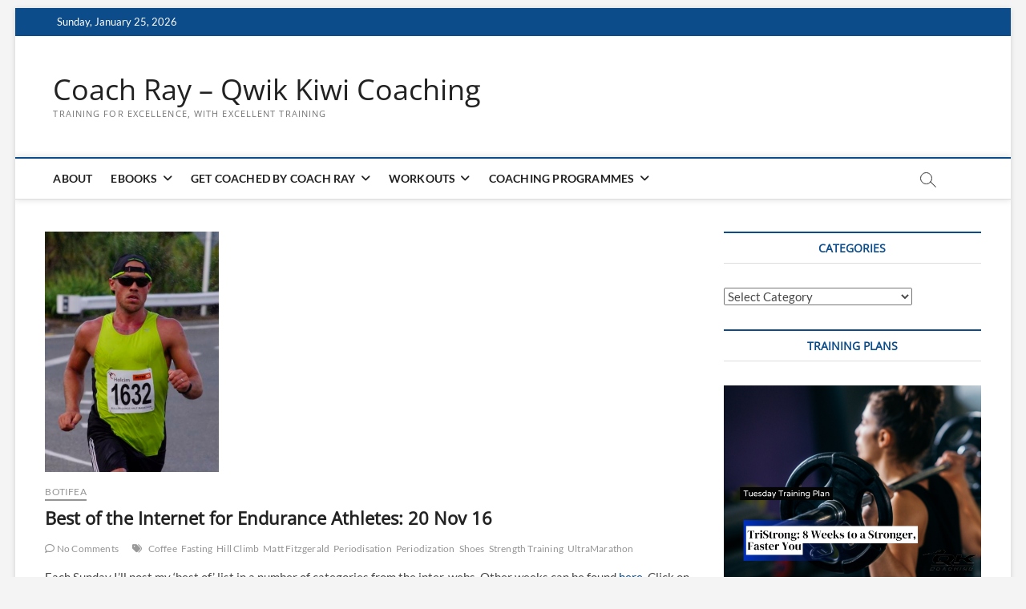

--- FILE ---
content_type: text/html; charset=UTF-8
request_url: https://www.coachray.nz/2016/11/20/best-internet-endurance-athletes-20-nov-16/
body_size: 88104
content:
<!DOCTYPE html>
<html lang="en-AU">
<head>
<meta charset="UTF-8" />
<link rel="profile" href="http://gmpg.org/xfn/11" />
	<link rel="pingback" href="https://www.coachray.nz/xmlrpc.php">
<title>Best of the Internet for Endurance Athletes: 20 Nov 16 &#8211; Coach Ray &#8211; Qwik Kiwi Coaching</title>
		 		 		 		 		 		 		 		 		 		 		 		 		 		 		 		 		 		 		 		 		 		 		 		 		 		 		 		 		 		 		 		 		 		 		 		 		 		 		 		 		 		 		 		 		 		 <meta name='robots' content='max-image-preview:large' />
<link rel='dns-prefetch' href='//stats.wp.com' />
<link rel='dns-prefetch' href='//jetpack.wordpress.com' />
<link rel='dns-prefetch' href='//s0.wp.com' />
<link rel='dns-prefetch' href='//public-api.wordpress.com' />
<link rel='dns-prefetch' href='//0.gravatar.com' />
<link rel='dns-prefetch' href='//1.gravatar.com' />
<link rel='dns-prefetch' href='//2.gravatar.com' />
<link rel='dns-prefetch' href='//widgets.wp.com' />
<link rel="alternate" type="application/rss+xml" title="Coach Ray - Qwik Kiwi Coaching &raquo; Feed" href="https://www.coachray.nz/feed/" />
<link rel="alternate" type="application/rss+xml" title="Coach Ray - Qwik Kiwi Coaching &raquo; Comments Feed" href="https://www.coachray.nz/comments/feed/" />
<script type="text/javascript" id="wpp-js" src="https://www.coachray.nz/wp-content/plugins/wordpress-popular-posts/assets/js/wpp.min.js?ver=7.3.6" data-sampling="0" data-sampling-rate="100" data-api-url="https://www.coachray.nz/wp-json/wordpress-popular-posts" data-post-id="4762" data-token="63e52e0645" data-lang="0" data-debug="0"></script>
<link rel="alternate" type="application/rss+xml" title="Coach Ray - Qwik Kiwi Coaching &raquo; Best of the Internet for Endurance Athletes: 20 Nov 16 Comments Feed" href="https://www.coachray.nz/2016/11/20/best-internet-endurance-athletes-20-nov-16/feed/" />
<link rel="alternate" title="oEmbed (JSON)" type="application/json+oembed" href="https://www.coachray.nz/wp-json/oembed/1.0/embed?url=https%3A%2F%2Fwww.coachray.nz%2F2016%2F11%2F20%2Fbest-internet-endurance-athletes-20-nov-16%2F" />
<link rel="alternate" title="oEmbed (XML)" type="text/xml+oembed" href="https://www.coachray.nz/wp-json/oembed/1.0/embed?url=https%3A%2F%2Fwww.coachray.nz%2F2016%2F11%2F20%2Fbest-internet-endurance-athletes-20-nov-16%2F&#038;format=xml" />
<script>(()=>{"use strict";const e=[400,500,600,700,800,900],t=e=>`wprm-min-${e}`,n=e=>`wprm-max-${e}`,s=new Set,o="ResizeObserver"in window,r=o?new ResizeObserver((e=>{for(const t of e)c(t.target)})):null,i=.5/(window.devicePixelRatio||1);function c(s){const o=s.getBoundingClientRect().width||0;for(let r=0;r<e.length;r++){const c=e[r],a=o<=c+i;o>c+i?s.classList.add(t(c)):s.classList.remove(t(c)),a?s.classList.add(n(c)):s.classList.remove(n(c))}}function a(e){s.has(e)||(s.add(e),r&&r.observe(e),c(e))}!function(e=document){e.querySelectorAll(".wprm-recipe").forEach(a)}();if(new MutationObserver((e=>{for(const t of e)for(const e of t.addedNodes)e instanceof Element&&(e.matches?.(".wprm-recipe")&&a(e),e.querySelectorAll?.(".wprm-recipe").forEach(a))})).observe(document.documentElement,{childList:!0,subtree:!0}),!o){let e=0;addEventListener("resize",(()=>{e&&cancelAnimationFrame(e),e=requestAnimationFrame((()=>s.forEach(c)))}),{passive:!0})}})();</script><style id='wp-img-auto-sizes-contain-inline-css' type='text/css'>
img:is([sizes=auto i],[sizes^="auto," i]){contain-intrinsic-size:3000px 1500px}
/*# sourceURL=wp-img-auto-sizes-contain-inline-css */
</style>
<link rel='stylesheet' id='fbrev_css-css' href='https://www.coachray.nz/wp-content/plugins/fb-reviews-pro/static/css/facebook-review.css?ver=6.9' type='text/css' media='all' />
<link rel='stylesheet' id='jetpack_related-posts-css' href='https://www.coachray.nz/wp-content/plugins/jetpack/modules/related-posts/related-posts.css?ver=20240116' type='text/css' media='all' />
<link rel='stylesheet' id='wprm-public-css' href='https://www.coachray.nz/wp-content/plugins/wp-recipe-maker/dist/public-modern.css?ver=10.3.2' type='text/css' media='all' />
<style id='wp-emoji-styles-inline-css' type='text/css'>

	img.wp-smiley, img.emoji {
		display: inline !important;
		border: none !important;
		box-shadow: none !important;
		height: 1em !important;
		width: 1em !important;
		margin: 0 0.07em !important;
		vertical-align: -0.1em !important;
		background: none !important;
		padding: 0 !important;
	}
/*# sourceURL=wp-emoji-styles-inline-css */
</style>
<link rel='stylesheet' id='wp-block-library-css' href='https://www.coachray.nz/wp-includes/css/dist/block-library/style.min.css?ver=6.9' type='text/css' media='all' />
<style id='global-styles-inline-css' type='text/css'>
:root{--wp--preset--aspect-ratio--square: 1;--wp--preset--aspect-ratio--4-3: 4/3;--wp--preset--aspect-ratio--3-4: 3/4;--wp--preset--aspect-ratio--3-2: 3/2;--wp--preset--aspect-ratio--2-3: 2/3;--wp--preset--aspect-ratio--16-9: 16/9;--wp--preset--aspect-ratio--9-16: 9/16;--wp--preset--color--black: #000000;--wp--preset--color--cyan-bluish-gray: #abb8c3;--wp--preset--color--white: #ffffff;--wp--preset--color--pale-pink: #f78da7;--wp--preset--color--vivid-red: #cf2e2e;--wp--preset--color--luminous-vivid-orange: #ff6900;--wp--preset--color--luminous-vivid-amber: #fcb900;--wp--preset--color--light-green-cyan: #7bdcb5;--wp--preset--color--vivid-green-cyan: #00d084;--wp--preset--color--pale-cyan-blue: #8ed1fc;--wp--preset--color--vivid-cyan-blue: #0693e3;--wp--preset--color--vivid-purple: #9b51e0;--wp--preset--gradient--vivid-cyan-blue-to-vivid-purple: linear-gradient(135deg,rgb(6,147,227) 0%,rgb(155,81,224) 100%);--wp--preset--gradient--light-green-cyan-to-vivid-green-cyan: linear-gradient(135deg,rgb(122,220,180) 0%,rgb(0,208,130) 100%);--wp--preset--gradient--luminous-vivid-amber-to-luminous-vivid-orange: linear-gradient(135deg,rgb(252,185,0) 0%,rgb(255,105,0) 100%);--wp--preset--gradient--luminous-vivid-orange-to-vivid-red: linear-gradient(135deg,rgb(255,105,0) 0%,rgb(207,46,46) 100%);--wp--preset--gradient--very-light-gray-to-cyan-bluish-gray: linear-gradient(135deg,rgb(238,238,238) 0%,rgb(169,184,195) 100%);--wp--preset--gradient--cool-to-warm-spectrum: linear-gradient(135deg,rgb(74,234,220) 0%,rgb(151,120,209) 20%,rgb(207,42,186) 40%,rgb(238,44,130) 60%,rgb(251,105,98) 80%,rgb(254,248,76) 100%);--wp--preset--gradient--blush-light-purple: linear-gradient(135deg,rgb(255,206,236) 0%,rgb(152,150,240) 100%);--wp--preset--gradient--blush-bordeaux: linear-gradient(135deg,rgb(254,205,165) 0%,rgb(254,45,45) 50%,rgb(107,0,62) 100%);--wp--preset--gradient--luminous-dusk: linear-gradient(135deg,rgb(255,203,112) 0%,rgb(199,81,192) 50%,rgb(65,88,208) 100%);--wp--preset--gradient--pale-ocean: linear-gradient(135deg,rgb(255,245,203) 0%,rgb(182,227,212) 50%,rgb(51,167,181) 100%);--wp--preset--gradient--electric-grass: linear-gradient(135deg,rgb(202,248,128) 0%,rgb(113,206,126) 100%);--wp--preset--gradient--midnight: linear-gradient(135deg,rgb(2,3,129) 0%,rgb(40,116,252) 100%);--wp--preset--font-size--small: 13px;--wp--preset--font-size--medium: 20px;--wp--preset--font-size--large: 36px;--wp--preset--font-size--x-large: 42px;--wp--preset--spacing--20: 0.44rem;--wp--preset--spacing--30: 0.67rem;--wp--preset--spacing--40: 1rem;--wp--preset--spacing--50: 1.5rem;--wp--preset--spacing--60: 2.25rem;--wp--preset--spacing--70: 3.38rem;--wp--preset--spacing--80: 5.06rem;--wp--preset--shadow--natural: 6px 6px 9px rgba(0, 0, 0, 0.2);--wp--preset--shadow--deep: 12px 12px 50px rgba(0, 0, 0, 0.4);--wp--preset--shadow--sharp: 6px 6px 0px rgba(0, 0, 0, 0.2);--wp--preset--shadow--outlined: 6px 6px 0px -3px rgb(255, 255, 255), 6px 6px rgb(0, 0, 0);--wp--preset--shadow--crisp: 6px 6px 0px rgb(0, 0, 0);}:where(.is-layout-flex){gap: 0.5em;}:where(.is-layout-grid){gap: 0.5em;}body .is-layout-flex{display: flex;}.is-layout-flex{flex-wrap: wrap;align-items: center;}.is-layout-flex > :is(*, div){margin: 0;}body .is-layout-grid{display: grid;}.is-layout-grid > :is(*, div){margin: 0;}:where(.wp-block-columns.is-layout-flex){gap: 2em;}:where(.wp-block-columns.is-layout-grid){gap: 2em;}:where(.wp-block-post-template.is-layout-flex){gap: 1.25em;}:where(.wp-block-post-template.is-layout-grid){gap: 1.25em;}.has-black-color{color: var(--wp--preset--color--black) !important;}.has-cyan-bluish-gray-color{color: var(--wp--preset--color--cyan-bluish-gray) !important;}.has-white-color{color: var(--wp--preset--color--white) !important;}.has-pale-pink-color{color: var(--wp--preset--color--pale-pink) !important;}.has-vivid-red-color{color: var(--wp--preset--color--vivid-red) !important;}.has-luminous-vivid-orange-color{color: var(--wp--preset--color--luminous-vivid-orange) !important;}.has-luminous-vivid-amber-color{color: var(--wp--preset--color--luminous-vivid-amber) !important;}.has-light-green-cyan-color{color: var(--wp--preset--color--light-green-cyan) !important;}.has-vivid-green-cyan-color{color: var(--wp--preset--color--vivid-green-cyan) !important;}.has-pale-cyan-blue-color{color: var(--wp--preset--color--pale-cyan-blue) !important;}.has-vivid-cyan-blue-color{color: var(--wp--preset--color--vivid-cyan-blue) !important;}.has-vivid-purple-color{color: var(--wp--preset--color--vivid-purple) !important;}.has-black-background-color{background-color: var(--wp--preset--color--black) !important;}.has-cyan-bluish-gray-background-color{background-color: var(--wp--preset--color--cyan-bluish-gray) !important;}.has-white-background-color{background-color: var(--wp--preset--color--white) !important;}.has-pale-pink-background-color{background-color: var(--wp--preset--color--pale-pink) !important;}.has-vivid-red-background-color{background-color: var(--wp--preset--color--vivid-red) !important;}.has-luminous-vivid-orange-background-color{background-color: var(--wp--preset--color--luminous-vivid-orange) !important;}.has-luminous-vivid-amber-background-color{background-color: var(--wp--preset--color--luminous-vivid-amber) !important;}.has-light-green-cyan-background-color{background-color: var(--wp--preset--color--light-green-cyan) !important;}.has-vivid-green-cyan-background-color{background-color: var(--wp--preset--color--vivid-green-cyan) !important;}.has-pale-cyan-blue-background-color{background-color: var(--wp--preset--color--pale-cyan-blue) !important;}.has-vivid-cyan-blue-background-color{background-color: var(--wp--preset--color--vivid-cyan-blue) !important;}.has-vivid-purple-background-color{background-color: var(--wp--preset--color--vivid-purple) !important;}.has-black-border-color{border-color: var(--wp--preset--color--black) !important;}.has-cyan-bluish-gray-border-color{border-color: var(--wp--preset--color--cyan-bluish-gray) !important;}.has-white-border-color{border-color: var(--wp--preset--color--white) !important;}.has-pale-pink-border-color{border-color: var(--wp--preset--color--pale-pink) !important;}.has-vivid-red-border-color{border-color: var(--wp--preset--color--vivid-red) !important;}.has-luminous-vivid-orange-border-color{border-color: var(--wp--preset--color--luminous-vivid-orange) !important;}.has-luminous-vivid-amber-border-color{border-color: var(--wp--preset--color--luminous-vivid-amber) !important;}.has-light-green-cyan-border-color{border-color: var(--wp--preset--color--light-green-cyan) !important;}.has-vivid-green-cyan-border-color{border-color: var(--wp--preset--color--vivid-green-cyan) !important;}.has-pale-cyan-blue-border-color{border-color: var(--wp--preset--color--pale-cyan-blue) !important;}.has-vivid-cyan-blue-border-color{border-color: var(--wp--preset--color--vivid-cyan-blue) !important;}.has-vivid-purple-border-color{border-color: var(--wp--preset--color--vivid-purple) !important;}.has-vivid-cyan-blue-to-vivid-purple-gradient-background{background: var(--wp--preset--gradient--vivid-cyan-blue-to-vivid-purple) !important;}.has-light-green-cyan-to-vivid-green-cyan-gradient-background{background: var(--wp--preset--gradient--light-green-cyan-to-vivid-green-cyan) !important;}.has-luminous-vivid-amber-to-luminous-vivid-orange-gradient-background{background: var(--wp--preset--gradient--luminous-vivid-amber-to-luminous-vivid-orange) !important;}.has-luminous-vivid-orange-to-vivid-red-gradient-background{background: var(--wp--preset--gradient--luminous-vivid-orange-to-vivid-red) !important;}.has-very-light-gray-to-cyan-bluish-gray-gradient-background{background: var(--wp--preset--gradient--very-light-gray-to-cyan-bluish-gray) !important;}.has-cool-to-warm-spectrum-gradient-background{background: var(--wp--preset--gradient--cool-to-warm-spectrum) !important;}.has-blush-light-purple-gradient-background{background: var(--wp--preset--gradient--blush-light-purple) !important;}.has-blush-bordeaux-gradient-background{background: var(--wp--preset--gradient--blush-bordeaux) !important;}.has-luminous-dusk-gradient-background{background: var(--wp--preset--gradient--luminous-dusk) !important;}.has-pale-ocean-gradient-background{background: var(--wp--preset--gradient--pale-ocean) !important;}.has-electric-grass-gradient-background{background: var(--wp--preset--gradient--electric-grass) !important;}.has-midnight-gradient-background{background: var(--wp--preset--gradient--midnight) !important;}.has-small-font-size{font-size: var(--wp--preset--font-size--small) !important;}.has-medium-font-size{font-size: var(--wp--preset--font-size--medium) !important;}.has-large-font-size{font-size: var(--wp--preset--font-size--large) !important;}.has-x-large-font-size{font-size: var(--wp--preset--font-size--x-large) !important;}
/*# sourceURL=global-styles-inline-css */
</style>

<style id='classic-theme-styles-inline-css' type='text/css'>
/*! This file is auto-generated */
.wp-block-button__link{color:#fff;background-color:#32373c;border-radius:9999px;box-shadow:none;text-decoration:none;padding:calc(.667em + 2px) calc(1.333em + 2px);font-size:1.125em}.wp-block-file__button{background:#32373c;color:#fff;text-decoration:none}
/*# sourceURL=/wp-includes/css/classic-themes.min.css */
</style>
<link rel='stylesheet' id='convertkit-broadcasts-css' href='https://www.coachray.nz/wp-content/plugins/convertkit/resources/frontend/css/broadcasts.css?ver=3.1.5' type='text/css' media='all' />
<link rel='stylesheet' id='convertkit-button-css' href='https://www.coachray.nz/wp-content/plugins/convertkit/resources/frontend/css/button.css?ver=3.1.5' type='text/css' media='all' />
<style id='wp-block-button-inline-css' type='text/css'>
.wp-block-button__link{align-content:center;box-sizing:border-box;cursor:pointer;display:inline-block;height:100%;text-align:center;word-break:break-word}.wp-block-button__link.aligncenter{text-align:center}.wp-block-button__link.alignright{text-align:right}:where(.wp-block-button__link){border-radius:9999px;box-shadow:none;padding:calc(.667em + 2px) calc(1.333em + 2px);text-decoration:none}.wp-block-button[style*=text-decoration] .wp-block-button__link{text-decoration:inherit}.wp-block-buttons>.wp-block-button.has-custom-width{max-width:none}.wp-block-buttons>.wp-block-button.has-custom-width .wp-block-button__link{width:100%}.wp-block-buttons>.wp-block-button.has-custom-font-size .wp-block-button__link{font-size:inherit}.wp-block-buttons>.wp-block-button.wp-block-button__width-25{width:calc(25% - var(--wp--style--block-gap, .5em)*.75)}.wp-block-buttons>.wp-block-button.wp-block-button__width-50{width:calc(50% - var(--wp--style--block-gap, .5em)*.5)}.wp-block-buttons>.wp-block-button.wp-block-button__width-75{width:calc(75% - var(--wp--style--block-gap, .5em)*.25)}.wp-block-buttons>.wp-block-button.wp-block-button__width-100{flex-basis:100%;width:100%}.wp-block-buttons.is-vertical>.wp-block-button.wp-block-button__width-25{width:25%}.wp-block-buttons.is-vertical>.wp-block-button.wp-block-button__width-50{width:50%}.wp-block-buttons.is-vertical>.wp-block-button.wp-block-button__width-75{width:75%}.wp-block-button.is-style-squared,.wp-block-button__link.wp-block-button.is-style-squared{border-radius:0}.wp-block-button.no-border-radius,.wp-block-button__link.no-border-radius{border-radius:0!important}:root :where(.wp-block-button .wp-block-button__link.is-style-outline),:root :where(.wp-block-button.is-style-outline>.wp-block-button__link){border:2px solid;padding:.667em 1.333em}:root :where(.wp-block-button .wp-block-button__link.is-style-outline:not(.has-text-color)),:root :where(.wp-block-button.is-style-outline>.wp-block-button__link:not(.has-text-color)){color:currentColor}:root :where(.wp-block-button .wp-block-button__link.is-style-outline:not(.has-background)),:root :where(.wp-block-button.is-style-outline>.wp-block-button__link:not(.has-background)){background-color:initial;background-image:none}
/*# sourceURL=https://www.coachray.nz/wp-includes/blocks/button/style.min.css */
</style>
<link rel='stylesheet' id='convertkit-form-css' href='https://www.coachray.nz/wp-content/plugins/convertkit/resources/frontend/css/form.css?ver=3.1.5' type='text/css' media='all' />
<link rel='stylesheet' id='convertkit-form-builder-field-css' href='https://www.coachray.nz/wp-content/plugins/convertkit/resources/frontend/css/form-builder.css?ver=3.1.5' type='text/css' media='all' />
<link rel='stylesheet' id='convertkit-form-builder-css' href='https://www.coachray.nz/wp-content/plugins/convertkit/resources/frontend/css/form-builder.css?ver=3.1.5' type='text/css' media='all' />
<link rel='stylesheet' id='wordpress-popular-posts-css-css' href='https://www.coachray.nz/wp-content/plugins/wordpress-popular-posts/assets/css/wpp.css?ver=7.3.6' type='text/css' media='all' />
<link rel='stylesheet' id='magbook-style-css' href='https://www.coachray.nz/wp-content/themes/magbook/style.css?ver=6.9' type='text/css' media='all' />
<style id='magbook-style-inline-css' type='text/css'>
/* Hide Date */
			.entry-meta .posted-on,
			.mb-entry-meta .posted-on {
				display: none;
				visibility: hidden;
			}
.cats-links .cl-6530{

					border-color:#ff499e;
					color:#ff499e;

				}
				.menu-item-object-category.cl-6530 a, .widget-cat-tab-box .cat-tab-menu .cl-6530{
					color:#ff499e;

				}.cats-links .cl-61{

					border-color:#dd9933;
					color:#dd9933;

				}
				.menu-item-object-category.cl-61 a, .widget-cat-tab-box .cat-tab-menu .cl-61{
					color:#dd9933;

				}.cats-links .cl-6{

					border-color:#eed7c5;
					color:#eed7c5;

				}
				.menu-item-object-category.cl-6 a, .widget-cat-tab-box .cat-tab-menu .cl-6{
					color:#eed7c5;

				}.cats-links .cl-3350{

					border-color:#0030bf;
					color:#0030bf;

				}
				.menu-item-object-category.cl-3350 a, .widget-cat-tab-box .cat-tab-menu .cl-3350{
					color:#0030bf;

				}.cats-links .cl-179{

					border-color:#0030bf;
					color:#0030bf;

				}
				.menu-item-object-category.cl-179 a, .widget-cat-tab-box .cat-tab-menu .cl-179{
					color:#0030bf;

				}.cats-links .cl-74{

					border-color:#ff499e;
					color:#ff499e;

				}
				.menu-item-object-category.cl-74 a, .widget-cat-tab-box .cat-tab-menu .cl-74{
					color:#ff499e;

				}.cats-links .cl-5723{

					border-color:#ff499e;
					color:#ff499e;

				}
				.menu-item-object-category.cl-5723 a, .widget-cat-tab-box .cat-tab-menu .cl-5723{
					color:#ff499e;

				}.cats-links .cl-3{

					border-color:#ff499e;
					color:#ff499e;

				}
				.menu-item-object-category.cl-3 a, .widget-cat-tab-box .cat-tab-menu .cl-3{
					color:#ff499e;

				}.cats-links .cl-4{

					border-color:#00a7e1;
					color:#00a7e1;

				}
				.menu-item-object-category.cl-4 a, .widget-cat-tab-box .cat-tab-menu .cl-4{
					color:#00a7e1;

				}.cats-links .cl-1679{

					border-color:#0030bf;
					color:#0030bf;

				}
				.menu-item-object-category.cl-1679 a, .widget-cat-tab-box .cat-tab-menu .cl-1679{
					color:#0030bf;

				}.cats-links .cl-5{

					border-color:#0030bf;
					color:#0030bf;

				}
				.menu-item-object-category.cl-5 a, .widget-cat-tab-box .cat-tab-menu .cl-5{
					color:#0030bf;

				}
/*# sourceURL=magbook-style-inline-css */
</style>
<link rel='stylesheet' id='font-awesome-css' href='https://www.coachray.nz/wp-content/themes/magbook/assets/font-awesome/css/all.min.css?ver=6.9' type='text/css' media='all' />
<link rel='stylesheet' id='magbook-responsive-css' href='https://www.coachray.nz/wp-content/themes/magbook/css/responsive.css?ver=6.9' type='text/css' media='all' />
<link rel='stylesheet' id='magbook-google-fonts-css' href='https://www.coachray.nz/wp-content/fonts/85d29024d67078faae1cc57d2e7c9ec2.css?ver=6.9' type='text/css' media='all' />
<link rel='stylesheet' id='jetpack_likes-css' href='https://www.coachray.nz/wp-content/plugins/jetpack/modules/likes/style.css?ver=15.4' type='text/css' media='all' />
<link rel='stylesheet' id='sharedaddy-css' href='https://www.coachray.nz/wp-content/plugins/jetpack/modules/sharedaddy/sharing.css?ver=15.4' type='text/css' media='all' />
<link rel='stylesheet' id='social-logos-css' href='https://www.coachray.nz/wp-content/plugins/jetpack/_inc/social-logos/social-logos.min.css?ver=15.4' type='text/css' media='all' />
<script type="text/javascript" src="https://www.coachray.nz/wp-content/plugins/fb-reviews-pro/static/js/wpac-time.js?ver=6.9" id="wpac_time_js-js"></script>
<script type="text/javascript" id="jetpack_related-posts-js-extra">
/* <![CDATA[ */
var related_posts_js_options = {"post_heading":"h4"};
//# sourceURL=jetpack_related-posts-js-extra
/* ]]> */
</script>
<script type="text/javascript" src="https://www.coachray.nz/wp-content/plugins/jetpack/_inc/build/related-posts/related-posts.min.js?ver=20240116" id="jetpack_related-posts-js"></script>
<script type="text/javascript" src="https://www.coachray.nz/wp-includes/js/jquery/jquery.min.js?ver=3.7.1" id="jquery-core-js"></script>
<script type="text/javascript" src="https://www.coachray.nz/wp-includes/js/jquery/jquery-migrate.min.js?ver=3.4.1" id="jquery-migrate-js"></script>
<link rel="https://api.w.org/" href="https://www.coachray.nz/wp-json/" /><link rel="alternate" title="JSON" type="application/json" href="https://www.coachray.nz/wp-json/wp/v2/posts/4762" /><link rel="EditURI" type="application/rsd+xml" title="RSD" href="https://www.coachray.nz/xmlrpc.php?rsd" />
<meta name="generator" content="WordPress 6.9" />
<link rel="canonical" href="https://www.coachray.nz/2016/11/20/best-internet-endurance-athletes-20-nov-16/" />
<link rel='shortlink' href='https://wp.me/p6ApiZ-1eO' />
<style type="text/css"> .tippy-box[data-theme~="wprm"] { background-color: #333333; color: #FFFFFF; } .tippy-box[data-theme~="wprm"][data-placement^="top"] > .tippy-arrow::before { border-top-color: #333333; } .tippy-box[data-theme~="wprm"][data-placement^="bottom"] > .tippy-arrow::before { border-bottom-color: #333333; } .tippy-box[data-theme~="wprm"][data-placement^="left"] > .tippy-arrow::before { border-left-color: #333333; } .tippy-box[data-theme~="wprm"][data-placement^="right"] > .tippy-arrow::before { border-right-color: #333333; } .tippy-box[data-theme~="wprm"] a { color: #FFFFFF; } .wprm-comment-rating svg { width: 18px !important; height: 18px !important; } img.wprm-comment-rating { width: 90px !important; height: 18px !important; } body { --comment-rating-star-color: #343434; } body { --wprm-popup-font-size: 16px; } body { --wprm-popup-background: #ffffff; } body { --wprm-popup-title: #000000; } body { --wprm-popup-content: #444444; } body { --wprm-popup-button-background: #444444; } body { --wprm-popup-button-text: #ffffff; } body { --wprm-popup-accent: #747B2D; }</style><style type="text/css">.wprm-glossary-term {color: #5A822B;text-decoration: underline;cursor: help;}</style><style type="text/css">.wprm-recipe-template-snippet-basic-buttons {
    font-family: inherit; /* wprm_font_family type=font */
    font-size: 0.9em; /* wprm_font_size type=font_size */
    text-align: center; /* wprm_text_align type=align */
    margin-top: 0px; /* wprm_margin_top type=size */
    margin-bottom: 10px; /* wprm_margin_bottom type=size */
}
.wprm-recipe-template-snippet-basic-buttons a  {
    margin: 5px; /* wprm_margin_button type=size */
    margin: 5px; /* wprm_margin_button type=size */
}

.wprm-recipe-template-snippet-basic-buttons a:first-child {
    margin-left: 0;
}
.wprm-recipe-template-snippet-basic-buttons a:last-child {
    margin-right: 0;
}.wprm-recipe-template-compact {
    margin: 20px auto;
    background-color: #fafafa; /* wprm_background type=color */
    font-family: -apple-system, BlinkMacSystemFont, "Segoe UI", Roboto, Oxygen-Sans, Ubuntu, Cantarell, "Helvetica Neue", sans-serif; /* wprm_main_font_family type=font */
    font-size: 0.9em; /* wprm_main_font_size type=font_size */
    line-height: 1.5em; /* wprm_main_line_height type=font_size */
    color: #333333; /* wprm_main_text type=color */
    max-width: 650px; /* wprm_max_width type=size */
}
.wprm-recipe-template-compact a {
    color: #3498db; /* wprm_link type=color */
}
.wprm-recipe-template-compact p, .wprm-recipe-template-compact li {
    font-family: -apple-system, BlinkMacSystemFont, "Segoe UI", Roboto, Oxygen-Sans, Ubuntu, Cantarell, "Helvetica Neue", sans-serif; /* wprm_main_font_family type=font */
    font-size: 1em !important;
    line-height: 1.5em !important; /* wprm_main_line_height type=font_size */
}
.wprm-recipe-template-compact li {
    margin: 0 0 0 32px !important;
    padding: 0 !important;
}
.rtl .wprm-recipe-template-compact li {
    margin: 0 32px 0 0 !important;
}
.wprm-recipe-template-compact ol, .wprm-recipe-template-compact ul {
    margin: 0 !important;
    padding: 0 !important;
}
.wprm-recipe-template-compact br {
    display: none;
}
.wprm-recipe-template-compact .wprm-recipe-name,
.wprm-recipe-template-compact .wprm-recipe-header {
    font-family: -apple-system, BlinkMacSystemFont, "Segoe UI", Roboto, Oxygen-Sans, Ubuntu, Cantarell, "Helvetica Neue", sans-serif; /* wprm_header_font_family type=font */
    color: #000000; /* wprm_header_text type=color */
    line-height: 1.3em; /* wprm_header_line_height type=font_size */
}
.wprm-recipe-template-compact .wprm-recipe-header * {
    font-family: -apple-system, BlinkMacSystemFont, "Segoe UI", Roboto, Oxygen-Sans, Ubuntu, Cantarell, "Helvetica Neue", sans-serif; /* wprm_main_font_family type=font */
}
.wprm-recipe-template-compact h1,
.wprm-recipe-template-compact h2,
.wprm-recipe-template-compact h3,
.wprm-recipe-template-compact h4,
.wprm-recipe-template-compact h5,
.wprm-recipe-template-compact h6 {
    font-family: -apple-system, BlinkMacSystemFont, "Segoe UI", Roboto, Oxygen-Sans, Ubuntu, Cantarell, "Helvetica Neue", sans-serif; /* wprm_header_font_family type=font */
    color: #212121; /* wprm_header_text type=color */
    line-height: 1.3em; /* wprm_header_line_height type=font_size */
    margin: 0 !important;
    padding: 0 !important;
}
.wprm-recipe-template-compact .wprm-recipe-header {
    margin-top: 1.2em !important;
}
.wprm-recipe-template-compact h1 {
    font-size: 2em; /* wprm_h1_size type=font_size */
}
.wprm-recipe-template-compact h2 {
    font-size: 1.8em; /* wprm_h2_size type=font_size */
}
.wprm-recipe-template-compact h3 {
    font-size: 1.2em; /* wprm_h3_size type=font_size */
}
.wprm-recipe-template-compact h4 {
    font-size: 1em; /* wprm_h4_size type=font_size */
}
.wprm-recipe-template-compact h5 {
    font-size: 1em; /* wprm_h5_size type=font_size */
}
.wprm-recipe-template-compact h6 {
    font-size: 1em; /* wprm_h6_size type=font_size */
}.wprm-recipe-template-compact {
	border-style: solid; /* wprm_border_style type=border */
	border-width: 1px; /* wprm_border_width type=size */
	border-color: #777777; /* wprm_border type=color */
	border-radius: 0px; /* wprm_border_radius type=size */
	padding: 10px;
}.wprm-recipe-template-compact-howto {
    margin: 20px auto;
    background-color: #fafafa; /* wprm_background type=color */
    font-family: -apple-system, BlinkMacSystemFont, "Segoe UI", Roboto, Oxygen-Sans, Ubuntu, Cantarell, "Helvetica Neue", sans-serif; /* wprm_main_font_family type=font */
    font-size: 0.9em; /* wprm_main_font_size type=font_size */
    line-height: 1.5em; /* wprm_main_line_height type=font_size */
    color: #333333; /* wprm_main_text type=color */
    max-width: 650px; /* wprm_max_width type=size */
}
.wprm-recipe-template-compact-howto a {
    color: #3498db; /* wprm_link type=color */
}
.wprm-recipe-template-compact-howto p, .wprm-recipe-template-compact-howto li {
    font-family: -apple-system, BlinkMacSystemFont, "Segoe UI", Roboto, Oxygen-Sans, Ubuntu, Cantarell, "Helvetica Neue", sans-serif; /* wprm_main_font_family type=font */
    font-size: 1em !important;
    line-height: 1.5em !important; /* wprm_main_line_height type=font_size */
}
.wprm-recipe-template-compact-howto li {
    margin: 0 0 0 32px !important;
    padding: 0 !important;
}
.rtl .wprm-recipe-template-compact-howto li {
    margin: 0 32px 0 0 !important;
}
.wprm-recipe-template-compact-howto ol, .wprm-recipe-template-compact-howto ul {
    margin: 0 !important;
    padding: 0 !important;
}
.wprm-recipe-template-compact-howto br {
    display: none;
}
.wprm-recipe-template-compact-howto .wprm-recipe-name,
.wprm-recipe-template-compact-howto .wprm-recipe-header {
    font-family: -apple-system, BlinkMacSystemFont, "Segoe UI", Roboto, Oxygen-Sans, Ubuntu, Cantarell, "Helvetica Neue", sans-serif; /* wprm_header_font_family type=font */
    color: #000000; /* wprm_header_text type=color */
    line-height: 1.3em; /* wprm_header_line_height type=font_size */
}
.wprm-recipe-template-compact-howto .wprm-recipe-header * {
    font-family: -apple-system, BlinkMacSystemFont, "Segoe UI", Roboto, Oxygen-Sans, Ubuntu, Cantarell, "Helvetica Neue", sans-serif; /* wprm_main_font_family type=font */
}
.wprm-recipe-template-compact-howto h1,
.wprm-recipe-template-compact-howto h2,
.wprm-recipe-template-compact-howto h3,
.wprm-recipe-template-compact-howto h4,
.wprm-recipe-template-compact-howto h5,
.wprm-recipe-template-compact-howto h6 {
    font-family: -apple-system, BlinkMacSystemFont, "Segoe UI", Roboto, Oxygen-Sans, Ubuntu, Cantarell, "Helvetica Neue", sans-serif; /* wprm_header_font_family type=font */
    color: #212121; /* wprm_header_text type=color */
    line-height: 1.3em; /* wprm_header_line_height type=font_size */
    margin: 0 !important;
    padding: 0 !important;
}
.wprm-recipe-template-compact-howto .wprm-recipe-header {
    margin-top: 1.2em !important;
}
.wprm-recipe-template-compact-howto h1 {
    font-size: 2em; /* wprm_h1_size type=font_size */
}
.wprm-recipe-template-compact-howto h2 {
    font-size: 1.8em; /* wprm_h2_size type=font_size */
}
.wprm-recipe-template-compact-howto h3 {
    font-size: 1.2em; /* wprm_h3_size type=font_size */
}
.wprm-recipe-template-compact-howto h4 {
    font-size: 1em; /* wprm_h4_size type=font_size */
}
.wprm-recipe-template-compact-howto h5 {
    font-size: 1em; /* wprm_h5_size type=font_size */
}
.wprm-recipe-template-compact-howto h6 {
    font-size: 1em; /* wprm_h6_size type=font_size */
}.wprm-recipe-template-compact-howto {
	border-style: solid; /* wprm_border_style type=border */
	border-width: 1px; /* wprm_border_width type=size */
	border-color: #777777; /* wprm_border type=color */
	border-radius: 0px; /* wprm_border_radius type=size */
	padding: 10px;
}.wprm-recipe-template-meadow {
    margin: 20px auto;
    background-color: #ffffff; /* wprm_background type=color */
    font-family: "Inter", sans-serif; /* wprm_main_font_family type=font */
    font-size: 16px; /* wprm_main_font_size type=font_size */
    line-height: 1.5em; /* wprm_main_line_height type=font_size */
    color: #000000; /* wprm_main_text type=color */
    max-width: 1600px; /* wprm_max_width type=size */

    --meadow-accent-color: #747B2D; /* wprm_accent_color type=color */
    --meadow-main-background-color: #F3F4EC; /* wprm_main_background_color type=color */

    border: 0;
    border-top: 1px solid var(--meadow-accent-color);

    --meadow-list-border-color: #DEB538; /* wprm_list_border_color type=color */
}
.wprm-recipe-template-meadow a {
    color: #000000; /* wprm_link type=color */
}
.wprm-recipe-template-meadow p, .wprm-recipe-template-meadow li {
    font-family: "Inter", sans-serif; /* wprm_main_font_family type=font */
    font-size: 1em;
    line-height: 1.5em; /* wprm_main_line_height type=font_size */
}
.wprm-recipe-template-meadow li {
    margin: 0 0 0 32px;
    padding: 0;
}
.rtl .wprm-recipe-template-meadow li {
    margin: 0 32px 0 0;
}
.wprm-recipe-template-meadow ol, .wprm-recipe-template-meadow ul {
    margin: 0;
    padding: 0;
}
.wprm-recipe-template-meadow br {
    display: none;
}
.wprm-recipe-template-meadow .wprm-recipe-name,
.wprm-recipe-template-meadow .wprm-recipe-header {
    font-family: "Gloock", serif; /* wprm_header_font_family type=font */
    color: #1e1e1e; /* wprm_header_text type=color */
    line-height: 1.3em; /* wprm_header_line_height type=font_size */
}
.wprm-recipe-template-meadow .wprm-recipe-header * {
    font-family: "Inter", sans-serif; /* wprm_main_font_family type=font */
}
.wprm-recipe-template-meadow h1,
.wprm-recipe-template-meadow h2,
.wprm-recipe-template-meadow h3,
.wprm-recipe-template-meadow h4,
.wprm-recipe-template-meadow h5,
.wprm-recipe-template-meadow h6 {
    font-family: "Gloock", serif; /* wprm_header_font_family type=font */
    color: #1e1e1e; /* wprm_header_text type=color */
    line-height: 1.3em; /* wprm_header_line_height type=font_size */
    margin: 0;
    padding: 0;
}
.wprm-recipe-template-meadow .wprm-recipe-header {
    margin-top: 1.2em;
}
.wprm-recipe-template-meadow h1 {
    font-size: 2.2em; /* wprm_h1_size type=font_size */
}
.wprm-recipe-template-meadow h2 {
    font-size: 2.2em; /* wprm_h2_size type=font_size */
}
.wprm-recipe-template-meadow h3 {
    font-size: 1.8em; /* wprm_h3_size type=font_size */
}
.wprm-recipe-template-meadow h4 {
    font-size: 1em; /* wprm_h4_size type=font_size */
}
.wprm-recipe-template-meadow h5 {
    font-size: 1em; /* wprm_h5_size type=font_size */
}
.wprm-recipe-template-meadow h6 {
    font-size: 1em; /* wprm_h6_size type=font_size */
}
.wprm-recipe-template-meadow .meadow-header-meta {
    max-width: 800px;
    margin: 0 auto;
}</style>	<style>img#wpstats{display:none}</style>
		            <style id="wpp-loading-animation-styles">@-webkit-keyframes bgslide{from{background-position-x:0}to{background-position-x:-200%}}@keyframes bgslide{from{background-position-x:0}to{background-position-x:-200%}}.wpp-widget-block-placeholder,.wpp-shortcode-placeholder{margin:0 auto;width:60px;height:3px;background:#dd3737;background:linear-gradient(90deg,#dd3737 0%,#571313 10%,#dd3737 100%);background-size:200% auto;border-radius:3px;-webkit-animation:bgslide 1s infinite linear;animation:bgslide 1s infinite linear}</style>
            	<meta name="viewport" content="width=device-width" />
	
<!-- Meta Pixel Code -->
<script type='text/javascript'>
!function(f,b,e,v,n,t,s){if(f.fbq)return;n=f.fbq=function(){n.callMethod?
n.callMethod.apply(n,arguments):n.queue.push(arguments)};if(!f._fbq)f._fbq=n;
n.push=n;n.loaded=!0;n.version='2.0';n.queue=[];t=b.createElement(e);t.async=!0;
t.src=v;s=b.getElementsByTagName(e)[0];s.parentNode.insertBefore(t,s)}(window,
document,'script','https://connect.facebook.net/en_US/fbevents.js?v=next');
</script>
<!-- End Meta Pixel Code -->

      <script type='text/javascript'>
        var url = window.location.origin + '?ob=open-bridge';
        fbq('set', 'openbridge', '798333299140534', url);
      </script>
    <script type='text/javascript'>fbq('init', '798333299140534', {}, {
    "agent": "wordpress-6.9-3.0.16"
})</script><script type='text/javascript'>
    fbq('track', 'PageView', []);
  </script>
<!-- Meta Pixel Code -->
<noscript>
<img height="1" width="1" style="display:none" alt="fbpx"
src="https://www.facebook.com/tr?id=798333299140534&ev=PageView&noscript=1" />
</noscript>
<!-- End Meta Pixel Code -->
<meta name="description" content="Each Sunday I&#039;ll post my &#039;best of&#039; list in a number of categories from the inter-webs. Other weeks can be found here. Click on the images to link through to the article. Technology/Equipment Articles Training/Racing Articles Nutrition Articles Book of the Week YouTube Drew Hunter, The Greatest Comeback In H.S. History, Anchors Penn Relays DMR" />

<!-- Jetpack Open Graph Tags -->
<meta property="og:type" content="article" />
<meta property="og:title" content="Best of the Internet for Endurance Athletes: 20 Nov 16" />
<meta property="og:url" content="https://www.coachray.nz/2016/11/20/best-internet-endurance-athletes-20-nov-16/" />
<meta property="og:description" content="Each Sunday I&#8217;ll post my &#8216;best of&#8217; list in a number of categories from the inter-webs. Other weeks can be found here. Click on the images to link through to the article." />
<meta property="article:published_time" content="2016-11-19T21:06:17+00:00" />
<meta property="article:modified_time" content="2017-04-03T08:03:49+00:00" />
<meta property="og:site_name" content="Coach Ray - Qwik Kiwi Coaching" />
<meta property="og:image" content="https://www.coachray.nz/wp-content/uploads/2016/11/LeroydeBeer-217x300.png" />
<meta property="og:image:width" content="217" />
<meta property="og:image:height" content="300" />
<meta property="og:image:alt" content="" />
<meta name="twitter:site" content="@coachraynz" />
<meta name="twitter:text:title" content="Best of the Internet for Endurance Athletes: 20 Nov 16" />
<meta name="twitter:image" content="https://www.coachray.nz/wp-content/uploads/2016/11/LeroydeBeer-217x300.png?w=144" />
<meta name="twitter:card" content="summary" />

<!-- End Jetpack Open Graph Tags -->
<link rel="icon" href="https://www.coachray.nz/wp-content/uploads/2016/10/cropped-HS-32x32.jpg" sizes="32x32" />
<link rel="icon" href="https://www.coachray.nz/wp-content/uploads/2016/10/cropped-HS-192x192.jpg" sizes="192x192" />
<link rel="apple-touch-icon" href="https://www.coachray.nz/wp-content/uploads/2016/10/cropped-HS-180x180.jpg" />
<meta name="msapplication-TileImage" content="https://www.coachray.nz/wp-content/uploads/2016/10/cropped-HS-270x270.jpg" />
</head>
<body class="wp-singular post-template-default single single-post postid-4762 single-format-standard wp-custom-logo wp-embed-responsive wp-theme-magbook boxed-layout n-sld ">
	<div id="page" class="site">
	<a class="skip-link screen-reader-text" href="#site-content-contain">Skip to content</a>
	<!-- Masthead ============================================= -->
	<header id="masthead" class="site-header" role="banner">
		<div class="header-wrap">
						<!-- Top Header============================================= -->
			<div class="top-header">

									<div class="top-bar">
						<div class="wrap">
															<div class="top-bar-date">
									<span>Sunday, January 25, 2026</span>
								</div>
							<div class="header-social-block"></div><!-- end .header-social-block -->
						</div> <!-- end .wrap -->
					</div> <!-- end .top-bar -->
				
				<!-- Main Header============================================= -->
				<div class="logo-bar"> <div class="wrap"> <div id="site-branding"><div id="site-detail"> <h2 id="site-title"> 				<a href="https://www.coachray.nz/" title="Coach Ray &#8211; Qwik Kiwi Coaching" rel="home"> Coach Ray &#8211; Qwik Kiwi Coaching </a>
				 </h2> <!-- end .site-title --> 					<div id="site-description"> Training for Excellence, with Excellent Training </div> <!-- end #site-description -->
						
		</div></div>		</div><!-- end .wrap -->
	</div><!-- end .logo-bar -->


				<div id="sticky-header" class="clearfix">
					<div class="wrap">
						<div class="main-header clearfix">

							<!-- Main Nav ============================================= -->
									<div id="site-branding">
						<div id="site-detail">
				<div id="site-title">
					<a href="https://www.coachray.nz/" title="Coach Ray &#8211; Qwik Kiwi Coaching" rel="home"> Coach Ray &#8211; Qwik Kiwi Coaching </a>
				</div>
				<!-- end #site-title -->
				<div id="site-description">Training for Excellence, with Excellent Training</div> <!-- end #site-description -->
			</div>
						</div> <!-- end #site-branding -->
									<nav id="site-navigation" class="main-navigation clearfix" role="navigation" aria-label="Main Menu">
																
									<button class="menu-toggle" type="button" aria-controls="primary-menu" aria-expanded="false">
										<span class="line-bar"></span>
									</button><!-- end .menu-toggle -->
									<ul id="primary-menu" class="menu nav-menu"><li id="menu-item-4193" class="menu-item menu-item-type-post_type menu-item-object-page menu-item-4193"><a href="https://www.coachray.nz/about/">About</a></li>
<li id="menu-item-24883" class="menu-item menu-item-type-post_type menu-item-object-page menu-item-has-children menu-item-24883"><a href="https://www.coachray.nz/ebooks/">eBooks</a>
<ul class="sub-menu">
	<li id="menu-item-25010" class="menu-item menu-item-type-post_type menu-item-object-page menu-item-25010"><a href="https://www.coachray.nz/ebooks/12-weeks-to-an-ironman-swim-pb/">12 Weeks to an Ironman Swim PB eBook</a></li>
	<li id="menu-item-24895" class="menu-item menu-item-type-post_type menu-item-object-page menu-item-24895"><a href="https://www.coachray.nz/ebooks/top-20-swim-workouts-from-coach-ray-ebook/">Top 20 Swim Workouts From Coach Ray eBook</a></li>
	<li id="menu-item-24888" class="menu-item menu-item-type-post_type menu-item-object-page menu-item-24888"><a href="https://www.coachray.nz/ebooks/top-20-cycle-workouts-from-coach-ray-ebook/">Top 20 Cycle Workouts From Coach Ray eBook</a></li>
	<li id="menu-item-24884" class="menu-item menu-item-type-post_type menu-item-object-page menu-item-24884"><a href="https://www.coachray.nz/ebooks/top-20-run-workouts-from-coach-ray-ebook/">Top 20 Run Workouts From Coach Ray eBook</a></li>
	<li id="menu-item-24989" class="menu-item menu-item-type-post_type menu-item-object-page menu-item-24989"><a href="https://www.coachray.nz/coach-rays-top-10-healthy-recipes/">Coach Ray’s Top 10 Healthy Recipes</a></li>
	<li id="menu-item-30472" class="menu-item menu-item-type-post_type menu-item-object-page menu-item-30472"><a href="https://www.coachray.nz/8-weeks-to-spring-challenge-training-programme/">8 Weeks to Spring Challenge – Training Programme</a></li>
</ul>
</li>
<li id="menu-item-9006" class="menu-item menu-item-type-post_type menu-item-object-page menu-item-has-children menu-item-9006"><a href="https://www.coachray.nz/get-coached-coach-ray/">Get Coached by Coach Ray</a>
<ul class="sub-menu">
	<li id="menu-item-9379" class="menu-item menu-item-type-post_type menu-item-object-page menu-item-9379"><a href="https://www.coachray.nz/get-coached-coach-ray/coaching/">Coaching</a></li>
	<li id="menu-item-9370" class="menu-item menu-item-type-post_type menu-item-object-page menu-item-9370"><a href="https://www.coachray.nz/get-coached-coach-ray/training-plans/">Training Plans</a></li>
</ul>
</li>
<li id="menu-item-38676" class="menu-item menu-item-type-post_type menu-item-object-page menu-item-has-children menu-item-38676"><a href="https://www.coachray.nz/workouts/">Workouts</a>
<ul class="sub-menu">
	<li id="menu-item-38682" class="menu-item menu-item-type-taxonomy menu-item-object-category menu-item-38682 cl-4"><a href="https://www.coachray.nz/category/saturday-swim-session/">Swim Sessions</a></li>
	<li id="menu-item-38683" class="menu-item menu-item-type-taxonomy menu-item-object-category menu-item-38683 cl-6"><a href="https://www.coachray.nz/category/wednesday-wind-trainer-session/">Cycle Workouts</a></li>
	<li id="menu-item-38681" class="menu-item menu-item-type-taxonomy menu-item-object-category menu-item-38681 cl-3"><a href="https://www.coachray.nz/category/friday-fartlek-run/">Run Sessions</a></li>
	<li id="menu-item-38679" class="menu-item menu-item-type-taxonomy menu-item-object-category menu-item-38679 cl-5"><a href="https://www.coachray.nz/category/triathlon-training/">Triathlon Training</a></li>
	<li id="menu-item-38677" class="menu-item menu-item-type-taxonomy menu-item-object-category menu-item-38677 cl-5937"><a href="https://www.coachray.nz/category/brick/">Brick</a></li>
	<li id="menu-item-38678" class="menu-item menu-item-type-taxonomy menu-item-object-category menu-item-38678 cl-1654"><a href="https://www.coachray.nz/category/strength-training/">Strength Training</a></li>
	<li id="menu-item-38684" class="menu-item menu-item-type-taxonomy menu-item-object-category menu-item-38684 cl-2715"><a href="https://www.coachray.nz/category/kayak-training/">Kayak Training</a></li>
</ul>
</li>
<li id="menu-item-38714" class="menu-item menu-item-type-post_type menu-item-object-page menu-item-has-children menu-item-38714"><a href="https://www.coachray.nz/coaching-programmes/">Coaching Programmes</a>
<ul class="sub-menu">
	<li id="menu-item-38713" class="menu-item menu-item-type-post_type menu-item-object-page menu-item-has-children menu-item-38713"><a href="https://www.coachray.nz/swim-coaching-programmes/">Swim Coaching Programmes</a>
	<ul class="sub-menu">
		<li id="menu-item-38762" class="menu-item menu-item-type-post_type menu-item-object-page menu-item-38762"><a href="https://www.coachray.nz/faster-1500m/">Faster 1,500m</a></li>
		<li id="menu-item-54831" class="menu-item menu-item-type-post_type menu-item-object-page menu-item-54831"><a href="https://www.coachray.nz/swimstrong-ironman-blueprint-24-week-ironman-swim-pb-training-plan/">SwimStrong Ironman Blueprint – 24 week Ironman Swim PB Training Plan</a></li>
		<li id="menu-item-47636" class="menu-item menu-item-type-post_type menu-item-object-page menu-item-47636"><a href="https://www.coachray.nz/swim-fitness-improver-training-plan/">Swim Fitness Improver Training Plan</a></li>
	</ul>
</li>
	<li id="menu-item-38712" class="menu-item menu-item-type-post_type menu-item-object-page menu-item-has-children menu-item-38712"><a href="https://www.coachray.nz/cycle-coaching-programmes/">Cycle Coaching Programmes</a>
	<ul class="sub-menu">
		<li id="menu-item-38791" class="menu-item menu-item-type-post_type menu-item-object-page menu-item-38791"><a href="https://www.coachray.nz/faster-cyclist/">Faster Cyclist</a></li>
	</ul>
</li>
	<li id="menu-item-38715" class="menu-item menu-item-type-post_type menu-item-object-page menu-item-has-children menu-item-38715"><a href="https://www.coachray.nz/run-training-programmes/">Run Coaching Programmes</a>
	<ul class="sub-menu">
		<li id="menu-item-18656" class="menu-item menu-item-type-post_type menu-item-object-page menu-item-18656"><a href="https://www.coachray.nz/faster-5km/">Faster 5km – 28 Day Challenge</a></li>
		<li id="menu-item-38718" class="menu-item menu-item-type-post_type menu-item-object-page menu-item-38718"><a href="https://www.coachray.nz/project-20/">Project 20</a></li>
		<li id="menu-item-38717" class="menu-item menu-item-type-post_type menu-item-object-page menu-item-38717"><a href="https://www.coachray.nz/project-25/">Project 25</a></li>
		<li id="menu-item-38716" class="menu-item menu-item-type-post_type menu-item-object-page menu-item-38716"><a href="https://www.coachray.nz/project-30/">Project 30</a></li>
	</ul>
</li>
</ul>
</li>
</ul>								</nav> <!-- end #site-navigation -->
															<button id="search-toggle" type="button" class="header-search" type="button"></button>
								<div id="search-box" class="clearfix">
									<form class="search-form" action="https://www.coachray.nz/" method="get">
			<label class="screen-reader-text">Search &hellip;</label>
		<input type="search" name="s" class="search-field" placeholder="Search &hellip;" autocomplete="off" />
		<button type="submit" class="search-submit"><i class="fa-solid fa-magnifying-glass"></i></button>
</form> <!-- end .search-form -->								</div>  <!-- end #search-box -->
							
						</div><!-- end .main-header -->
					</div> <!-- end .wrap -->
				</div><!-- end #sticky-header -->

							</div><!-- end .top-header -->
					</div><!-- end .header-wrap -->

		<!-- Breaking News ============================================= -->
		
		<!-- Main Slider ============================================= -->
			</header> <!-- end #masthead -->

	<!-- Main Page Start ============================================= -->
	<div id="site-content-contain" class="site-content-contain">
		<div id="content" class="site-content">
				<div class="wrap">
	<div id="primary" class="content-area">
		<main id="main" class="site-main" role="main">
							<article id="post-4762" class="post-4762 post type-post status-publish format-standard has-post-thumbnail hentry category-botifea tag-coffee tag-fasting tag-hill-climb tag-matt-fitzgerald tag-periodisation tag-periodization tag-shoes tag-strength-training tag-ultramarathon">
											<div class="post-image-content">
							<figure class="post-featured-image">
								<img width="217" height="300" src="https://www.coachray.nz/wp-content/uploads/2016/11/LeroydeBeer-217x300.png" class="attachment-post-thumbnail size-post-thumbnail wp-post-image" alt="" decoding="async" fetchpriority="high" />							</figure>
						</div><!-- end.post-image-content -->
										<header class="entry-header">
													<div class="entry-meta">
									<span class="cats-links">
								<a class="cl-273" href="https://www.coachray.nz/category/botifea/">BOTIFEA</a>
				</span><!-- end .cat-links -->
							</div>
														<h1 class="entry-title">Best of the Internet for Endurance Athletes: 20 Nov 16</h1> <!-- end.entry-title -->
							<div class="entry-meta"><span class="author vcard"><a href="https://www.coachray.nz/author/coachray_wmb6b3iq/" title="Best of the Internet for Endurance Athletes: 20 Nov 16"><i class="fa-regular fa-user"></i> Ray Boardman</a></span><span class="posted-on"><a href="https://www.coachray.nz/2016/11/20/best-internet-endurance-athletes-20-nov-16/" title="November 20, 2016"><i class="fa-regular fa-calendar"></i> November 20, 2016</a></span>										<span class="comments">
										<a href="https://www.coachray.nz/2016/11/20/best-internet-endurance-athletes-20-nov-16/#respond"><i class="fa-regular fa-comment"></i> No Comments</a> </span>
																	<span class="tag-links">
										<a href="https://www.coachray.nz/tag/coffee/" rel="tag">Coffee</a><a href="https://www.coachray.nz/tag/fasting/" rel="tag">Fasting</a><a href="https://www.coachray.nz/tag/hill-climb/" rel="tag">Hill Climb</a><a href="https://www.coachray.nz/tag/matt-fitzgerald/" rel="tag">Matt Fitzgerald</a><a href="https://www.coachray.nz/tag/periodisation/" rel="tag">Periodisation</a><a href="https://www.coachray.nz/tag/periodization/" rel="tag">Periodization</a><a href="https://www.coachray.nz/tag/shoes/" rel="tag">Shoes</a><a href="https://www.coachray.nz/tag/strength-training/" rel="tag">Strength Training</a><a href="https://www.coachray.nz/tag/ultramarathon/" rel="tag">UltraMarathon</a>									</span> <!-- end .tag-links -->
								</div> <!-- end .entry-meta -->					</header> <!-- end .entry-header -->
					<div class="entry-content">
							<p>Each Sunday I&#8217;ll post my &#8216;best of&#8217; list in a number of categories from the inter-webs. Other weeks can be found <a href="https://www.coachray.nz/category/botifea/" target="_blank">here</a>. Click on the images to link through to the article.<span id="more-4762"></span></p>
<p><strong>Technology/Equipment Articles</strong></p>
<figure id="attachment_4763" aria-describedby="caption-attachment-4763" style="width: 300px" class="wp-caption aligncenter"><a href="https://www.dcrainmaker.com/2016/11/gopro-data-speed-overlays-hero5.html"><img decoding="async" class="wp-image-4763 size-medium" src="https://www.coachray.nz/wp-content/uploads/2016/11/GoPro-Hero5-Black-Video-Mode_thumb-300x200.jpg" alt="GoPro adds data overlays to the Hero5: Here’s how it (sorta) works" width="300" height="200" srcset="https://www.coachray.nz/wp-content/uploads/2016/11/GoPro-Hero5-Black-Video-Mode_thumb-300x200.jpg 300w, https://www.coachray.nz/wp-content/uploads/2016/11/GoPro-Hero5-Black-Video-Mode_thumb.jpg 720w" sizes="(max-width: 300px) 100vw, 300px" /></a><figcaption id="caption-attachment-4763" class="wp-caption-text">GoPro adds data overlays to the Hero5: Here’s how it (sorta) works</figcaption></figure>
<figure id="attachment_4771" aria-describedby="caption-attachment-4771" style="width: 300px" class="wp-caption aligncenter"><a href="http://www.bicycling.com/bikes-gear/recommended/great-presents-for-beginner-cyclists"><img decoding="async" class="size-medium wp-image-4771" src="https://www.coachray.nz/wp-content/uploads/2016/11/gift-guide-beginner-300x191.jpg" alt="Great Presents for Beginner Cyclists" width="300" height="191" srcset="https://www.coachray.nz/wp-content/uploads/2016/11/gift-guide-beginner-300x191.jpg 300w, https://www.coachray.nz/wp-content/uploads/2016/11/gift-guide-beginner-768x488.jpg 768w, https://www.coachray.nz/wp-content/uploads/2016/11/gift-guide-beginner.jpg 1000w" sizes="(max-width: 300px) 100vw, 300px" /></a><figcaption id="caption-attachment-4771" class="wp-caption-text">Great Presents for Beginner Cyclists</figcaption></figure>
<figure id="attachment_4777" aria-describedby="caption-attachment-4777" style="width: 300px" class="wp-caption aligncenter"><a href="http://www.runnersworld.com/running-shoes/50-years-of-mostly-fantastic-footwear-innovation"><img loading="lazy" decoding="async" class="size-medium wp-image-4777" src="https://www.coachray.nz/wp-content/uploads/2016/11/lpimentel_asics_kayano_1000-300x191.jpg" alt="50 Years of (Mostly) Fantastic Footwear Innovation" width="300" height="191" srcset="https://www.coachray.nz/wp-content/uploads/2016/11/lpimentel_asics_kayano_1000-300x191.jpg 300w, https://www.coachray.nz/wp-content/uploads/2016/11/lpimentel_asics_kayano_1000.jpg 740w" sizes="auto, (max-width: 300px) 100vw, 300px" /></a><figcaption id="caption-attachment-4777" class="wp-caption-text">50 Years of (Mostly) Fantastic Footwear Innovation</figcaption></figure>
<p><strong>Training/Racing Articles</strong></p>
<figure id="attachment_4764" aria-describedby="caption-attachment-4764" style="width: 217px" class="wp-caption aligncenter"><a href="http://shutupandrun.co/lessons-learned/"><img loading="lazy" decoding="async" class="size-full wp-image-4764" src="https://www.coachray.nz/wp-content/uploads/2016/11/LeroydeBeer-217x300.png" alt="Lessons Learned: Leading up to my first ultra marathon" width="217" height="300" /></a><figcaption id="caption-attachment-4764" class="wp-caption-text">Lessons Learned: Leading up to my first ultra marathon</figcaption></figure>
<figure id="attachment_4765" aria-describedby="caption-attachment-4765" style="width: 300px" class="wp-caption aligncenter"><a href="http://www.runnersworld.com/beginners/8-ways-to-become-a-morning-runner"><img loading="lazy" decoding="async" class="wp-image-4765 size-medium" src="https://www.coachray.nz/wp-content/uploads/2016/11/morning_run_scott_markewitz_79395-300x191.jpg" alt="8 Ways to Become a Morning Runner" width="300" height="191" srcset="https://www.coachray.nz/wp-content/uploads/2016/11/morning_run_scott_markewitz_79395-300x191.jpg 300w, https://www.coachray.nz/wp-content/uploads/2016/11/morning_run_scott_markewitz_79395-768x488.jpg 768w, https://www.coachray.nz/wp-content/uploads/2016/11/morning_run_scott_markewitz_79395.jpg 1000w" sizes="auto, (max-width: 300px) 100vw, 300px" /></a><figcaption id="caption-attachment-4765" class="wp-caption-text">8 Ways to Become a Morning Runner</figcaption></figure>
<figure id="attachment_4766" aria-describedby="caption-attachment-4766" style="width: 300px" class="wp-caption aligncenter"><a href="http://triathlete-europe.competitor.com/2016/11/18/start-strength-training"><img loading="lazy" decoding="async" class="wp-image-4766 size-medium" src="https://www.coachray.nz/wp-content/uploads/2016/11/strength-300x202.jpg" alt="How To Start Strength Training" width="300" height="202" srcset="https://www.coachray.nz/wp-content/uploads/2016/11/strength-300x202.jpg 300w, https://www.coachray.nz/wp-content/uploads/2016/11/strength.jpg 624w" sizes="auto, (max-width: 300px) 100vw, 300px" /></a><figcaption id="caption-attachment-4766" class="wp-caption-text">How To Start Strength Training</figcaption></figure>
<figure id="attachment_4768" aria-describedby="caption-attachment-4768" style="width: 300px" class="wp-caption aligncenter"><a href="http://home.trainingpeaks.com/blog/article/reverse-vs-traditional-periodization-for-triathlon-training"><img loading="lazy" decoding="async" class="wp-image-4768 size-medium" src="https://www.coachray.nz/wp-content/uploads/2016/11/700x394x11298-reverse-vs-traditional-periodization-for-triathlon-training-700x394.jpgqwidth700aheight394aext.jpg.pagespeed.ic_.rDUaxeqUHm-300x169.jpg" alt="Reverse vs. Traditional Periodization for Triathlon Training" width="300" height="169" srcset="https://www.coachray.nz/wp-content/uploads/2016/11/700x394x11298-reverse-vs-traditional-periodization-for-triathlon-training-700x394.jpgqwidth700aheight394aext.jpg.pagespeed.ic_.rDUaxeqUHm-300x169.jpg 300w, https://www.coachray.nz/wp-content/uploads/2016/11/700x394x11298-reverse-vs-traditional-periodization-for-triathlon-training-700x394.jpgqwidth700aheight394aext.jpg.pagespeed.ic_.rDUaxeqUHm.jpg 700w" sizes="auto, (max-width: 300px) 100vw, 300px" /></a><figcaption id="caption-attachment-4768" class="wp-caption-text">Reverse vs. Traditional Periodization for Triathlon Training</figcaption></figure>
<figure id="attachment_4769" aria-describedby="caption-attachment-4769" style="width: 300px" class="wp-caption aligncenter"><a href="http://triathlete-europe.competitor.com/2016/11/18/swimming-off-season-dos-and-donts"><img loading="lazy" decoding="async" class="wp-image-4769 size-medium" src="https://www.coachray.nz/wp-content/uploads/2016/11/swimming-300x227.jpg" alt="Swimming Off-Season Do’s And Don’ts" width="300" height="227" srcset="https://www.coachray.nz/wp-content/uploads/2016/11/swimming-300x227.jpg 300w, https://www.coachray.nz/wp-content/uploads/2016/11/swimming.jpg 557w" sizes="auto, (max-width: 300px) 100vw, 300px" /></a><figcaption id="caption-attachment-4769" class="wp-caption-text">Swimming Off-Season Do’s And Don’ts</figcaption></figure>
<figure id="attachment_4770" aria-describedby="caption-attachment-4770" style="width: 300px" class="wp-caption aligncenter"><a href="http://www.bicycling.com/training/tips/the-ultimate-budget-friendly-home-gym"><img loading="lazy" decoding="async" class="size-medium wp-image-4770" src="https://www.coachray.nz/wp-content/uploads/2016/11/home-gym-300x191.jpg" alt="The Ultimate Budget-Friendly Home Gym" width="300" height="191" srcset="https://www.coachray.nz/wp-content/uploads/2016/11/home-gym-300x191.jpg 300w, https://www.coachray.nz/wp-content/uploads/2016/11/home-gym.jpg 650w" sizes="auto, (max-width: 300px) 100vw, 300px" /></a><figcaption id="caption-attachment-4770" class="wp-caption-text">The Ultimate Budget-Friendly Home Gym</figcaption></figure>
<figure id="attachment_4772" aria-describedby="caption-attachment-4772" style="width: 300px" class="wp-caption aligncenter"><a href="http://www.bicycling.com/training/climbing/6-things-that-happened-when-i-tackled-the-same-climb-every-day"><img loading="lazy" decoding="async" class="size-medium wp-image-4772" src="https://www.coachray.nz/wp-content/uploads/2016/11/stonesthrowcaitandbeth-300x191.jpg" alt="6 Things That Happened When I Tackled the Same Climb Every Day" width="300" height="191" srcset="https://www.coachray.nz/wp-content/uploads/2016/11/stonesthrowcaitandbeth-300x191.jpg 300w, https://www.coachray.nz/wp-content/uploads/2016/11/stonesthrowcaitandbeth-768x488.jpg 768w, https://www.coachray.nz/wp-content/uploads/2016/11/stonesthrowcaitandbeth.jpg 1000w" sizes="auto, (max-width: 300px) 100vw, 300px" /></a><figcaption id="caption-attachment-4772" class="wp-caption-text">6 Things That Happened When I Tackled the Same Climb Every Day</figcaption></figure>
<figure id="attachment_4774" aria-describedby="caption-attachment-4774" style="width: 300px" class="wp-caption aligncenter"><a href="http://www.bicycling.com/training/climbing/6-ways-to-improve-your-climbing-form"><img loading="lazy" decoding="async" class="size-medium wp-image-4774" src="https://www.coachray.nz/wp-content/uploads/2016/11/climbing_form_main-300x191.jpg" alt="6 Ways to Improve Your Climbing Form" width="300" height="191" srcset="https://www.coachray.nz/wp-content/uploads/2016/11/climbing_form_main-300x191.jpg 300w, https://www.coachray.nz/wp-content/uploads/2016/11/climbing_form_main-768x488.jpg 768w, https://www.coachray.nz/wp-content/uploads/2016/11/climbing_form_main.jpg 1000w" sizes="auto, (max-width: 300px) 100vw, 300px" /></a><figcaption id="caption-attachment-4774" class="wp-caption-text">6 Ways to Improve Your Climbing Form</figcaption></figure>
<figure id="attachment_4775" aria-describedby="caption-attachment-4775" style="width: 300px" class="wp-caption aligncenter"><a href="http://triathlete-europe.competitor.com/2016/11/17/relearn-proper-swim-strokes-after-a-break"><img loading="lazy" decoding="async" class="size-medium wp-image-4775" src="https://www.coachray.nz/wp-content/uploads/2016/11/iStock_000015021266Large-682x421-300x185.jpg" alt="Relearn proper swim strokes after a break" width="300" height="185" srcset="https://www.coachray.nz/wp-content/uploads/2016/11/iStock_000015021266Large-682x421-300x185.jpg 300w, https://www.coachray.nz/wp-content/uploads/2016/11/iStock_000015021266Large-682x421.jpg 682w" sizes="auto, (max-width: 300px) 100vw, 300px" /></a><figcaption id="caption-attachment-4775" class="wp-caption-text">Relearn proper swim strokes after a break</figcaption></figure>
<figure id="attachment_4776" aria-describedby="caption-attachment-4776" style="width: 300px" class="wp-caption aligncenter"><a href="http://triathlete-europe.competitor.com/2016/11/18/five-ways-to-run-smarter"><img loading="lazy" decoding="async" class="size-medium wp-image-4776" src="https://www.coachray.nz/wp-content/uploads/2016/11/run-1-300x200.jpg" alt="Five Ways To Run Smarter" width="300" height="200" srcset="https://www.coachray.nz/wp-content/uploads/2016/11/run-1-300x200.jpg 300w, https://www.coachray.nz/wp-content/uploads/2016/11/run-1.jpg 631w" sizes="auto, (max-width: 300px) 100vw, 300px" /></a><figcaption id="caption-attachment-4776" class="wp-caption-text">Five Ways To Run Smarter</figcaption></figure>
<figure id="attachment_4778" aria-describedby="caption-attachment-4778" style="width: 300px" class="wp-caption aligncenter"><a href="http://www.runnersworld.com/mile-markers/mile-markers-the-secret-to-going-farther?utm_source=runnersworld.com&amp;utm_medium=Outbrain&amp;utm_content=channelHPrightrail"><img loading="lazy" decoding="async" class="size-medium wp-image-4778" src="https://www.coachray.nz/wp-content/uploads/2016/11/runnerrunning-1-300x191.jpg" alt="Mile Markers: The Secret to Going Farther" width="300" height="191" srcset="https://www.coachray.nz/wp-content/uploads/2016/11/runnerrunning-1-300x191.jpg 300w, https://www.coachray.nz/wp-content/uploads/2016/11/runnerrunning-1-768x488.jpg 768w, https://www.coachray.nz/wp-content/uploads/2016/11/runnerrunning-1.jpg 1000w" sizes="auto, (max-width: 300px) 100vw, 300px" /></a><figcaption id="caption-attachment-4778" class="wp-caption-text">Mile Markers: The Secret to Going Farther</figcaption></figure>
<p><strong>Nutrition Articles</strong></p>
<figure id="attachment_4773" aria-describedby="caption-attachment-4773" style="width: 300px" class="wp-caption aligncenter"><a href="http://triathlete-europe.competitor.com/2016/11/18/is-intermittent-fasting-a-good-idea-for-endurance-athletes"><img loading="lazy" decoding="async" class="size-medium wp-image-4773" src="https://www.coachray.nz/wp-content/uploads/2016/11/fasting-300x169.jpg" alt="Is Intermittent Fasting A Good Idea For Endurance Athletes?" width="300" height="169" srcset="https://www.coachray.nz/wp-content/uploads/2016/11/fasting-300x169.jpg 300w, https://www.coachray.nz/wp-content/uploads/2016/11/fasting.jpg 748w" sizes="auto, (max-width: 300px) 100vw, 300px" /></a><figcaption id="caption-attachment-4773" class="wp-caption-text">Is Intermittent Fasting A Good Idea For Endurance Athletes?</figcaption></figure>
<figure id="attachment_4767" aria-describedby="caption-attachment-4767" style="width: 360px" class="wp-caption aligncenter"><a href="http://www.followingfit.com/archives/8504"><img loading="lazy" decoding="async" class="size-full wp-image-4767" src="https://www.coachray.nz/wp-content/uploads/2016/11/proteins.jpg" alt="3 Diet Changes You Must Make Before All Others" width="360" height="140" srcset="https://www.coachray.nz/wp-content/uploads/2016/11/proteins.jpg 360w, https://www.coachray.nz/wp-content/uploads/2016/11/proteins-300x117.jpg 300w" sizes="auto, (max-width: 360px) 100vw, 360px" /></a><figcaption id="caption-attachment-4767" class="wp-caption-text">3 Diet Changes You Must Make Before All Others</figcaption></figure>
<figure id="attachment_4779" aria-describedby="caption-attachment-4779" style="width: 300px" class="wp-caption aligncenter"><a href="http://www.runnersworld.com/coffee/6-ways-to-tell-youre-drinking-too-much-coffee"><img loading="lazy" decoding="async" class="size-medium wp-image-4779" src="https://www.coachray.nz/wp-content/uploads/2016/11/shutterstock_488870173-too-much-coffee-leszek-glasner-opener-300x191.jpg" alt="6 Ways to Tell You’re Drinking Too Much Coffee" width="300" height="191" srcset="https://www.coachray.nz/wp-content/uploads/2016/11/shutterstock_488870173-too-much-coffee-leszek-glasner-opener-300x191.jpg 300w, https://www.coachray.nz/wp-content/uploads/2016/11/shutterstock_488870173-too-much-coffee-leszek-glasner-opener-768x488.jpg 768w, https://www.coachray.nz/wp-content/uploads/2016/11/shutterstock_488870173-too-much-coffee-leszek-glasner-opener.jpg 1000w" sizes="auto, (max-width: 300px) 100vw, 300px" /></a><figcaption id="caption-attachment-4779" class="wp-caption-text">6 Ways to Tell You’re Drinking Too Much Coffee</figcaption></figure>
<p><strong>Book of the Week</strong></p>
<figure id="attachment_4749" aria-describedby="caption-attachment-4749" style="width: 210px" class="wp-caption aligncenter"><a href="https://www.coachray.nz/2016/11/17/best-running-book-ever/"><img loading="lazy" decoding="async" class="size-medium wp-image-4749" src="https://www.coachray.nz/wp-content/uploads/2016/11/51gzLiCb1mL._SX347_BO1204203200_-210x300.jpg" alt="Matt Fitzgerald" width="210" height="300" srcset="https://www.coachray.nz/wp-content/uploads/2016/11/51gzLiCb1mL._SX347_BO1204203200_-210x300.jpg 210w, https://www.coachray.nz/wp-content/uploads/2016/11/51gzLiCb1mL._SX347_BO1204203200_.jpg 349w" sizes="auto, (max-width: 210px) 100vw, 210px" /></a><figcaption id="caption-attachment-4749" class="wp-caption-text">Is this the Best Running Book Ever?</figcaption></figure>
<p><strong>YouTube</strong></p>
<p><iframe loading="lazy" title="Drew Hunter, The Greatest Comeback In H.S. History, Anchors Penn Relays DMR" width="790" height="444" src="https://www.youtube.com/embed/B7-ZRjSfP54?feature=oembed" frameborder="0" allow="accelerometer; autoplay; clipboard-write; encrypted-media; gyroscope; picture-in-picture; web-share" allowfullscreen></iframe></p>
<p><a href="https://www.youtube.com/watch?v=B7-ZRjSfP54">Drew Hunter, The Greatest Comeback In H.S. History, Anchors Penn Relays DMR</a></p>
<div class="sharedaddy sd-sharing-enabled"><div class="robots-nocontent sd-block sd-social sd-social-icon sd-sharing"><h3 class="sd-title">Share this:</h3><div class="sd-content"><ul><li class="share-print"><a rel="nofollow noopener noreferrer"
				data-shared="sharing-print-4762"
				class="share-print sd-button share-icon no-text"
				href="https://www.coachray.nz/2016/11/20/best-internet-endurance-athletes-20-nov-16/#print?share=print"
				target="_blank"
				aria-labelledby="sharing-print-4762"
				>
				<span id="sharing-print-4762" hidden>Click to print (Opens in new window)</span>
				<span>Print</span>
			</a></li><li class="share-facebook"><a rel="nofollow noopener noreferrer"
				data-shared="sharing-facebook-4762"
				class="share-facebook sd-button share-icon no-text"
				href="https://www.coachray.nz/2016/11/20/best-internet-endurance-athletes-20-nov-16/?share=facebook"
				target="_blank"
				aria-labelledby="sharing-facebook-4762"
				>
				<span id="sharing-facebook-4762" hidden>Click to share on Facebook (Opens in new window)</span>
				<span>Facebook</span>
			</a></li><li class="share-twitter"><a rel="nofollow noopener noreferrer"
				data-shared="sharing-twitter-4762"
				class="share-twitter sd-button share-icon no-text"
				href="https://www.coachray.nz/2016/11/20/best-internet-endurance-athletes-20-nov-16/?share=twitter"
				target="_blank"
				aria-labelledby="sharing-twitter-4762"
				>
				<span id="sharing-twitter-4762" hidden>Click to share on X (Opens in new window)</span>
				<span>X</span>
			</a></li><li class="share-linkedin"><a rel="nofollow noopener noreferrer"
				data-shared="sharing-linkedin-4762"
				class="share-linkedin sd-button share-icon no-text"
				href="https://www.coachray.nz/2016/11/20/best-internet-endurance-athletes-20-nov-16/?share=linkedin"
				target="_blank"
				aria-labelledby="sharing-linkedin-4762"
				>
				<span id="sharing-linkedin-4762" hidden>Click to share on LinkedIn (Opens in new window)</span>
				<span>LinkedIn</span>
			</a></li><li class="share-pinterest"><a rel="nofollow noopener noreferrer"
				data-shared="sharing-pinterest-4762"
				class="share-pinterest sd-button share-icon no-text"
				href="https://www.coachray.nz/2016/11/20/best-internet-endurance-athletes-20-nov-16/?share=pinterest"
				target="_blank"
				aria-labelledby="sharing-pinterest-4762"
				>
				<span id="sharing-pinterest-4762" hidden>Click to share on Pinterest (Opens in new window)</span>
				<span>Pinterest</span>
			</a></li><li class="share-end"></li></ul></div></div></div><div class='sharedaddy sd-block sd-like jetpack-likes-widget-wrapper jetpack-likes-widget-unloaded' id='like-post-wrapper-97335101-4762-6974e20a3ec71' data-src='https://widgets.wp.com/likes/?ver=15.4#blog_id=97335101&amp;post_id=4762&amp;origin=www.coachray.nz&amp;obj_id=97335101-4762-6974e20a3ec71' data-name='like-post-frame-97335101-4762-6974e20a3ec71' data-title='Like or Reblog'><h3 class="sd-title">Like this:</h3><div class='likes-widget-placeholder post-likes-widget-placeholder' style='height: 55px;'><span class='button'><span>Like</span></span> <span class="loading">Loading...</span></div><span class='sd-text-color'></span><a class='sd-link-color'></a></div>
<div id='jp-relatedposts' class='jp-relatedposts' >
	<h3 class="jp-relatedposts-headline"><em>Related</em></h3>
</div>			
					</div><!-- end .entry-content -->
									</article><!-- end .post -->
				
<div id="comments" class="comments-area">
			
		<div id="respond" class="comment-respond">
			<h3 id="reply-title" class="comment-reply-title">Leave a Reply<small><a rel="nofollow" id="cancel-comment-reply-link" href="/2016/11/20/best-internet-endurance-athletes-20-nov-16/#respond" style="display:none;">Cancel reply</a></small></h3>			<form id="commentform" class="comment-form">
				<iframe
					title="Comment Form"
					src="https://jetpack.wordpress.com/jetpack-comment/?blogid=97335101&#038;postid=4762&#038;comment_registration=0&#038;require_name_email=1&#038;stc_enabled=0&#038;stb_enabled=0&#038;show_avatars=1&#038;avatar_default=mystery&#038;greeting=Leave+a+Reply&#038;jetpack_comments_nonce=baa705bd11&#038;greeting_reply=Leave+a+Reply+to+%25s&#038;color_scheme=light&#038;lang=en_AU&#038;jetpack_version=15.4&#038;iframe_unique_id=1&#038;show_cookie_consent=10&#038;has_cookie_consent=0&#038;is_current_user_subscribed=0&#038;token_key=%3Bnormal%3B&#038;sig=d4696abae409b674c1028a3531acbf4f02f584c7#parent=https%3A%2F%2Fwww.coachray.nz%2F2016%2F11%2F20%2Fbest-internet-endurance-athletes-20-nov-16%2F"
											name="jetpack_remote_comment"
						style="width:100%; height: 430px; border:0;"
										class="jetpack_remote_comment"
					id="jetpack_remote_comment"
					sandbox="allow-same-origin allow-top-navigation allow-scripts allow-forms allow-popups"
				>
									</iframe>
									<!--[if !IE]><!-->
					<script>
						document.addEventListener('DOMContentLoaded', function () {
							var commentForms = document.getElementsByClassName('jetpack_remote_comment');
							for (var i = 0; i < commentForms.length; i++) {
								commentForms[i].allowTransparency = false;
								commentForms[i].scrolling = 'no';
							}
						});
					</script>
					<!--<![endif]-->
							</form>
		</div>

		
		<input type="hidden" name="comment_parent" id="comment_parent" value="" />

		<p class="akismet_comment_form_privacy_notice">This site uses Akismet to reduce spam. <a href="https://akismet.com/privacy/" target="_blank" rel="nofollow noopener">Learn how your comment data is processed.</a></p></div> <!-- .comments-area -->
	<nav class="navigation post-navigation" aria-label="Posts">
		<h2 class="screen-reader-text">Post navigation</h2>
		<div class="nav-links"><div class="nav-previous"><a href="https://www.coachray.nz/2016/11/19/saturday-swim-session-paddles/" rel="prev"><span class="meta-nav" aria-hidden="true">Previous</span> <span class="screen-reader-text">Previous post:</span> <span class="post-title">Saturday Swim Session: Paddles</span></a></div><div class="nav-next"><a href="https://www.coachray.nz/2016/11/21/ultrahumps-life-earthquake/" rel="next"><span class="meta-nav" aria-hidden="true">Next</span> <span class="screen-reader-text">Next post:</span> <span class="post-title">UltraHumps: Life Through the Earthquake</span></a></div></div>
	</nav>		</main><!-- end #main -->
	</div> <!-- #primary -->

<aside id="secondary" class="widget-area" role="complementary" aria-label="Side Sidebar">
    <aside id="categories-7" class="widget widget_categories"><h2 class="widget-title">Categories</h2><form action="https://www.coachray.nz" method="get"><label class="screen-reader-text" for="cat">Categories</label><select  name='cat' id='cat' class='postform'>
	<option value='-1'>Select Category</option>
	<option class="level-0" value="227">Adventures</option>
	<option class="level-1" value="1213">&nbsp;&nbsp;&nbsp;Coach Ray&#8217;s Sufferings</option>
	<option class="level-0" value="2">Beginner Training</option>
	<option class="level-0" value="241">Book Review</option>
	<option class="level-0" value="273">BOTIFEA</option>
	<option class="level-0" value="5937">Brick</option>
	<option class="level-0" value="7814">Challenge Wanaka</option>
	<option class="level-0" value="61">Chef Ray</option>
	<option class="level-0" value="144">Client Stories</option>
	<option class="level-1" value="2201">&nbsp;&nbsp;&nbsp;Ali&#8217;s Adventure</option>
	<option class="level-1" value="6530">&nbsp;&nbsp;&nbsp;Bailey&#8217;s Coast 2 Coast Journey</option>
	<option class="level-1" value="2390">&nbsp;&nbsp;&nbsp;Clatter&#8217;s Chatter</option>
	<option class="level-1" value="1845">&nbsp;&nbsp;&nbsp;Lisa&#8217;s Journey</option>
	<option class="level-1" value="2027">&nbsp;&nbsp;&nbsp;Mike&#8217;s Middle Distance Magic</option>
	<option class="level-1" value="5723">&nbsp;&nbsp;&nbsp;Monday&#8217;s with Jessica</option>
	<option class="level-1" value="378">&nbsp;&nbsp;&nbsp;Transforming Tash</option>
	<option class="level-1" value="226">&nbsp;&nbsp;&nbsp;Ultra Humps</option>
	<option class="level-0" value="6">Cycle Workouts</option>
	<option class="level-0" value="3284">eBooks</option>
	<option class="level-0" value="1618">Invictus Games</option>
	<option class="level-0" value="3350">Ironman 70.3</option>
	<option class="level-0" value="179">Ironman Training</option>
	<option class="level-0" value="2715">Kayak Training</option>
	<option class="level-0" value="74">Marathon &amp; Half Marathon&#8217;s</option>
	<option class="level-0" value="117">Nutrition</option>
	<option class="level-0" value="1530">Other Workouts</option>
	<option class="level-0" value="1904">Power Analysis</option>
	<option class="level-0" value="2600">Pro Races</option>
	<option class="level-0" value="2867">Products</option>
	<option class="level-0" value="248">Qwik-View</option>
	<option class="level-0" value="3">Run Sessions</option>
	<option class="level-0" value="484">Shared Articles</option>
	<option class="level-0" value="195">Soap Box</option>
	<option class="level-0" value="216">Sports Medicine/Rehab</option>
	<option class="level-0" value="1555">Spring Challenge Training</option>
	<option class="level-0" value="1654">Strength Training</option>
	<option class="level-0" value="4">Swim Sessions</option>
	<option class="level-0" value="1548">Technology</option>
	<option class="level-0" value="76">Training Methodology</option>
	<option class="level-0" value="1679">Training Plan</option>
	<option class="level-1" value="5646">&nbsp;&nbsp;&nbsp;Event Specific Training Plans</option>
	<option class="level-0" value="5">Triathlon Training</option>
	<option class="level-0" value="1">Uncategorized</option>
	<option class="level-0" value="489">Webinar</option>
	<option class="level-0" value="2493">Week in Review</option>
	<option class="level-0" value="103">Welcome to Qwik Kiwi</option>
</select>
</form><script type="text/javascript">
/* <![CDATA[ */

( ( dropdownId ) => {
	const dropdown = document.getElementById( dropdownId );
	function onSelectChange() {
		setTimeout( () => {
			if ( 'escape' === dropdown.dataset.lastkey ) {
				return;
			}
			if ( dropdown.value && parseInt( dropdown.value ) > 0 && dropdown instanceof HTMLSelectElement ) {
				dropdown.parentElement.submit();
			}
		}, 250 );
	}
	function onKeyUp( event ) {
		if ( 'Escape' === event.key ) {
			dropdown.dataset.lastkey = 'escape';
		} else {
			delete dropdown.dataset.lastkey;
		}
	}
	function onClick() {
		delete dropdown.dataset.lastkey;
	}
	dropdown.addEventListener( 'keyup', onKeyUp );
	dropdown.addEventListener( 'click', onClick );
	dropdown.addEventListener( 'change', onSelectChange );
})( "cat" );

//# sourceURL=WP_Widget_Categories%3A%3Awidget
/* ]]> */
</script>
</aside><!-- Category Box Widget ============================================= --><aside id="magbook_category_box_widgets-3" class="widget widget-cat-box">						<div class="box-layout-2">
							<h2 class="widget-title">
											<span>Training Plans</span>
									</h2><!-- end .widget-title -->
							<div class="cat-box-wrap clearfix">
										<div class="cat-box-primary">
 						<article id="post-55146" class="post-55146 post type-post status-publish format-standard has-post-thumbnail hentry category-strength-training category-training-plan category-triathlon-training tag-faster-you tag-strength-training tag-triahtlon-training-plan tag-triathlon-bike-training tag-triathlon-strength-plan tag-triathlon-strength-training tag-tristrong tag-tristrong-8-weeks-to-a-stronger">
														<div class="cat-box-image">
								<figure class="post-featured-image">
									<a title="Tuesday Training Plan: TriStrong: 8 Weeks to a Stronger, Faster You" href="https://www.coachray.nz/2025/12/23/tuesday-training-plan-tristrong-8-weeks-to-a-stronger-faster-you/"><img width="600" height="455" src="https://www.coachray.nz/wp-content/uploads/2025/12/Tuesday-Training-Plan-600-×-455px-2.png" class="attachment-magbook-featured-image size-magbook-featured-image wp-post-image" alt="" decoding="async" loading="lazy" srcset="https://www.coachray.nz/wp-content/uploads/2025/12/Tuesday-Training-Plan-600-×-455px-2.png 600w, https://www.coachray.nz/wp-content/uploads/2025/12/Tuesday-Training-Plan-600-×-455px-2-300x228.png 300w" sizes="auto, (max-width: 600px) 100vw, 600px" /></a>
								</figure>
								<!-- end .post-featured-image -->
							</div>
							<!-- end .cat-box-image -->
														<div class="cat-box-text">
								<header class="entry-header">
																		<h2 class="entry-title">
										<a title="Tuesday Training Plan: TriStrong: 8 Weeks to a Stronger, Faster You" href="https://www.coachray.nz/2025/12/23/tuesday-training-plan-tristrong-8-weeks-to-a-stronger-faster-you/">Tuesday Training Plan: TriStrong: 8 Weeks to a Stronger, Faster You</a>
									</h2>
									<!-- end.entry-title -->
																	</header>
								<!-- end .entry-header -->
								<div class="entry-content">
									<p>💪 TriStrong: 8 Weeks to a Stronger, Faster You 💥</p>
<p>Build power, prevent injury, and enhance your triathlon performance.</p>
<p>Are you ready to take your triathlon training to the next level? 🌊🚴‍♀️🏃‍♂️ TriStrong is your all-in-one solution to building the strength, power, and endurance you need to dominate your swim, bike, and run.</p>
<p>This 8-week strength training plan is built specifically for triathletes who want to improve their performance and reduce the risk of injury. With two progressive strength training sessions per week, you’ll progressively build the muscles and endurance needed for peak race-day performance.</p>
<div class="sharedaddy sd-sharing-enabled"><div class="robots-nocontent sd-block sd-social sd-social-icon sd-sharing"><h3 class="sd-title">Share this:</h3><div class="sd-content"><ul><li class="share-print"><a rel="nofollow noopener noreferrer"
				data-shared="sharing-print-55146"
				class="share-print sd-button share-icon no-text"
				href="https://www.coachray.nz/2025/12/23/tuesday-training-plan-tristrong-8-weeks-to-a-stronger-faster-you/#print?share=print"
				target="_blank"
				aria-labelledby="sharing-print-55146"
				>
				<span id="sharing-print-55146" hidden>Click to print (Opens in new window)</span>
				<span>Print</span>
			</a></li><li class="share-facebook"><a rel="nofollow noopener noreferrer"
				data-shared="sharing-facebook-55146"
				class="share-facebook sd-button share-icon no-text"
				href="https://www.coachray.nz/2025/12/23/tuesday-training-plan-tristrong-8-weeks-to-a-stronger-faster-you/?share=facebook"
				target="_blank"
				aria-labelledby="sharing-facebook-55146"
				>
				<span id="sharing-facebook-55146" hidden>Click to share on Facebook (Opens in new window)</span>
				<span>Facebook</span>
			</a></li><li class="share-twitter"><a rel="nofollow noopener noreferrer"
				data-shared="sharing-twitter-55146"
				class="share-twitter sd-button share-icon no-text"
				href="https://www.coachray.nz/2025/12/23/tuesday-training-plan-tristrong-8-weeks-to-a-stronger-faster-you/?share=twitter"
				target="_blank"
				aria-labelledby="sharing-twitter-55146"
				>
				<span id="sharing-twitter-55146" hidden>Click to share on X (Opens in new window)</span>
				<span>X</span>
			</a></li><li class="share-linkedin"><a rel="nofollow noopener noreferrer"
				data-shared="sharing-linkedin-55146"
				class="share-linkedin sd-button share-icon no-text"
				href="https://www.coachray.nz/2025/12/23/tuesday-training-plan-tristrong-8-weeks-to-a-stronger-faster-you/?share=linkedin"
				target="_blank"
				aria-labelledby="sharing-linkedin-55146"
				>
				<span id="sharing-linkedin-55146" hidden>Click to share on LinkedIn (Opens in new window)</span>
				<span>LinkedIn</span>
			</a></li><li class="share-pinterest"><a rel="nofollow noopener noreferrer"
				data-shared="sharing-pinterest-55146"
				class="share-pinterest sd-button share-icon no-text"
				href="https://www.coachray.nz/2025/12/23/tuesday-training-plan-tristrong-8-weeks-to-a-stronger-faster-you/?share=pinterest"
				target="_blank"
				aria-labelledby="sharing-pinterest-55146"
				>
				<span id="sharing-pinterest-55146" hidden>Click to share on Pinterest (Opens in new window)</span>
				<span>Pinterest</span>
			</a></li><li class="share-end"></li></ul></div></div></div><div class='sharedaddy sd-block sd-like jetpack-likes-widget-wrapper jetpack-likes-widget-unloaded' id='like-post-wrapper-97335101-55146-6974e20a45dbf' data-src='https://widgets.wp.com/likes/?ver=15.4#blog_id=97335101&amp;post_id=55146&amp;origin=www.coachray.nz&amp;obj_id=97335101-55146-6974e20a45dbf' data-name='like-post-frame-97335101-55146-6974e20a45dbf' data-title='Like or Reblog'><h3 class="sd-title">Like this:</h3><div class='likes-widget-placeholder post-likes-widget-placeholder' style='height: 55px;'><span class='button'><span>Like</span></span> <span class="loading">Loading...</span></div><span class='sd-text-color'></span><a class='sd-link-color'></a></div>								</div>
								<!-- end .entry-content -->
							</div>
							<!-- end .cat-box-text -->
						</article>
						<!-- end .post -->
					</div> <!-- end .cat-box-primary/ secondary -->
											<div class="cat-box-primary">
 						<article id="post-55108" class="post-55108 post type-post status-publish format-standard has-post-thumbnail hentry category-wednesday-wind-trainer-session category-training-plan tag-cycle-coaching tag-cycle-training tag-cycle-training-plan tag-pedal-power-plus tag-pedal-power-plus-unleash-your-on-bike-potential-with-gym-based-strength-16-week-gym-based-training-plan tag-unleash-your-on-bike-potential-with-gym-based-strength-16-week-gym-based-training-plan">
														<div class="cat-box-image">
								<figure class="post-featured-image">
									<a title="Thursday Training Plan: Pedal Power Plus &#8211; Unleash Your On-Bike Potential with Gym-Based Strength (16 week gym based training plan)" href="https://www.coachray.nz/2025/12/18/thursday-training-plan-pedal-power-plus-unleash-your-on-bike-potential-with-gym-based-strength-16-week-gym-based-training-plan/"><img width="600" height="455" src="https://www.coachray.nz/wp-content/uploads/2025/12/Thursday-Training-Plan-600-×-455px-1.png" class="attachment-magbook-featured-image size-magbook-featured-image wp-post-image" alt="" decoding="async" loading="lazy" srcset="https://www.coachray.nz/wp-content/uploads/2025/12/Thursday-Training-Plan-600-×-455px-1.png 600w, https://www.coachray.nz/wp-content/uploads/2025/12/Thursday-Training-Plan-600-×-455px-1-300x228.png 300w" sizes="auto, (max-width: 600px) 100vw, 600px" /></a>
								</figure>
								<!-- end .post-featured-image -->
							</div>
							<!-- end .cat-box-image -->
														<div class="cat-box-text">
								<header class="entry-header">
																		<h2 class="entry-title">
										<a title="Thursday Training Plan: Pedal Power Plus &#8211; Unleash Your On-Bike Potential with Gym-Based Strength (16 week gym based training plan)" href="https://www.coachray.nz/2025/12/18/thursday-training-plan-pedal-power-plus-unleash-your-on-bike-potential-with-gym-based-strength-16-week-gym-based-training-plan/">Thursday Training Plan: Pedal Power Plus &#8211; Unleash Your On-Bike Potential with Gym-Based Strength (16 week gym based training plan)</a>
									</h2>
									<!-- end.entry-title -->
																	</header>
								<!-- end .entry-header -->
								<div class="entry-content">
									<p>🚴‍♂️ Pedal Power Plus: Unleash Your On-Bike Potential with Gym-Based Strength! 🚴‍♀️</p>
<p>Are you ready to take your cycling performance to the next level? Whether you&#8217;re aiming to conquer challenging climbs, accelerate with ease, or outlast the competition, the Pedal Power Plus 16-Week Program is your ultimate training partner</p>
<div class="sharedaddy sd-sharing-enabled"><div class="robots-nocontent sd-block sd-social sd-social-icon sd-sharing"><h3 class="sd-title">Share this:</h3><div class="sd-content"><ul><li class="share-print"><a rel="nofollow noopener noreferrer"
				data-shared="sharing-print-55108"
				class="share-print sd-button share-icon no-text"
				href="https://www.coachray.nz/2025/12/18/thursday-training-plan-pedal-power-plus-unleash-your-on-bike-potential-with-gym-based-strength-16-week-gym-based-training-plan/#print?share=print"
				target="_blank"
				aria-labelledby="sharing-print-55108"
				>
				<span id="sharing-print-55108" hidden>Click to print (Opens in new window)</span>
				<span>Print</span>
			</a></li><li class="share-facebook"><a rel="nofollow noopener noreferrer"
				data-shared="sharing-facebook-55108"
				class="share-facebook sd-button share-icon no-text"
				href="https://www.coachray.nz/2025/12/18/thursday-training-plan-pedal-power-plus-unleash-your-on-bike-potential-with-gym-based-strength-16-week-gym-based-training-plan/?share=facebook"
				target="_blank"
				aria-labelledby="sharing-facebook-55108"
				>
				<span id="sharing-facebook-55108" hidden>Click to share on Facebook (Opens in new window)</span>
				<span>Facebook</span>
			</a></li><li class="share-twitter"><a rel="nofollow noopener noreferrer"
				data-shared="sharing-twitter-55108"
				class="share-twitter sd-button share-icon no-text"
				href="https://www.coachray.nz/2025/12/18/thursday-training-plan-pedal-power-plus-unleash-your-on-bike-potential-with-gym-based-strength-16-week-gym-based-training-plan/?share=twitter"
				target="_blank"
				aria-labelledby="sharing-twitter-55108"
				>
				<span id="sharing-twitter-55108" hidden>Click to share on X (Opens in new window)</span>
				<span>X</span>
			</a></li><li class="share-linkedin"><a rel="nofollow noopener noreferrer"
				data-shared="sharing-linkedin-55108"
				class="share-linkedin sd-button share-icon no-text"
				href="https://www.coachray.nz/2025/12/18/thursday-training-plan-pedal-power-plus-unleash-your-on-bike-potential-with-gym-based-strength-16-week-gym-based-training-plan/?share=linkedin"
				target="_blank"
				aria-labelledby="sharing-linkedin-55108"
				>
				<span id="sharing-linkedin-55108" hidden>Click to share on LinkedIn (Opens in new window)</span>
				<span>LinkedIn</span>
			</a></li><li class="share-pinterest"><a rel="nofollow noopener noreferrer"
				data-shared="sharing-pinterest-55108"
				class="share-pinterest sd-button share-icon no-text"
				href="https://www.coachray.nz/2025/12/18/thursday-training-plan-pedal-power-plus-unleash-your-on-bike-potential-with-gym-based-strength-16-week-gym-based-training-plan/?share=pinterest"
				target="_blank"
				aria-labelledby="sharing-pinterest-55108"
				>
				<span id="sharing-pinterest-55108" hidden>Click to share on Pinterest (Opens in new window)</span>
				<span>Pinterest</span>
			</a></li><li class="share-end"></li></ul></div></div></div><div class='sharedaddy sd-block sd-like jetpack-likes-widget-wrapper jetpack-likes-widget-unloaded' id='like-post-wrapper-97335101-55108-6974e20a46955' data-src='https://widgets.wp.com/likes/?ver=15.4#blog_id=97335101&amp;post_id=55108&amp;origin=www.coachray.nz&amp;obj_id=97335101-55108-6974e20a46955' data-name='like-post-frame-97335101-55108-6974e20a46955' data-title='Like or Reblog'><h3 class="sd-title">Like this:</h3><div class='likes-widget-placeholder post-likes-widget-placeholder' style='height: 55px;'><span class='button'><span>Like</span></span> <span class="loading">Loading...</span></div><span class='sd-text-color'></span><a class='sd-link-color'></a></div>								</div>
								<!-- end .entry-content -->
							</div>
							<!-- end .cat-box-text -->
						</article>
						<!-- end .post -->
					</div> <!-- end .cat-box-primary/ secondary -->
											<div class="cat-box-secondary">
 						<article id="post-55049" class="post-55049 post type-post status-publish format-standard has-post-thumbnail hentry category-friday-fartlek-run category-training-plan tag-10km-running tag-10km-training-plan tag-beginner-10km-plan tag-build-10km-confidence tag-coaching-led-running-plan tag-intermediate-10km-plan tag-progressive-10km-plan tag-run-stronger-10km">
														<div class="cat-box-image">
								<figure class="post-featured-image">
									<a title="Tuesday Training Plan: Build the Stride &#8211; 12 Weeks to Stronger, More Confident 10km Running" href="https://www.coachray.nz/2025/12/16/tuesday-training-plan-build-the-stride-12-weeks-to-stronger-more-confident-10km-running/"><img width="600" height="455" src="https://www.coachray.nz/wp-content/uploads/2025/12/Tuesday-Training-Plan-600-×-455px-1.png" class="attachment-magbook-featured-image size-magbook-featured-image wp-post-image" alt="Build the Stride - 12 Weeks to Stronger, More Confident 10km Running" decoding="async" loading="lazy" srcset="https://www.coachray.nz/wp-content/uploads/2025/12/Tuesday-Training-Plan-600-×-455px-1.png 600w, https://www.coachray.nz/wp-content/uploads/2025/12/Tuesday-Training-Plan-600-×-455px-1-300x228.png 300w" sizes="auto, (max-width: 600px) 100vw, 600px" /></a>
								</figure>
								<!-- end .post-featured-image -->
							</div>
							<!-- end .cat-box-image -->
														<div class="cat-box-text">
								<header class="entry-header">
																		<h2 class="entry-title">
										<a title="Tuesday Training Plan: Build the Stride &#8211; 12 Weeks to Stronger, More Confident 10km Running" href="https://www.coachray.nz/2025/12/16/tuesday-training-plan-build-the-stride-12-weeks-to-stronger-more-confident-10km-running/">Tuesday Training Plan: Build the Stride &#8211; 12 Weeks to Stronger, More Confident 10km Running</a>
									</h2>
									<!-- end.entry-title -->
																	</header>
								<!-- end .entry-header -->
								<div class="entry-content">
									<p>12 Weeks to Stronger, More Confident 10km Running<br />
If you’ve been running consistently but want to take your 10km to the next level, it’s time to train with purpose. Build the Stride is a 12-week structured 10km training plan designed to help runners move from consistent completion to strong, confident performance.</p>
<div class="sharedaddy sd-sharing-enabled"><div class="robots-nocontent sd-block sd-social sd-social-icon sd-sharing"><h3 class="sd-title">Share this:</h3><div class="sd-content"><ul><li class="share-print"><a rel="nofollow noopener noreferrer"
				data-shared="sharing-print-55049"
				class="share-print sd-button share-icon no-text"
				href="https://www.coachray.nz/2025/12/16/tuesday-training-plan-build-the-stride-12-weeks-to-stronger-more-confident-10km-running/#print?share=print"
				target="_blank"
				aria-labelledby="sharing-print-55049"
				>
				<span id="sharing-print-55049" hidden>Click to print (Opens in new window)</span>
				<span>Print</span>
			</a></li><li class="share-facebook"><a rel="nofollow noopener noreferrer"
				data-shared="sharing-facebook-55049"
				class="share-facebook sd-button share-icon no-text"
				href="https://www.coachray.nz/2025/12/16/tuesday-training-plan-build-the-stride-12-weeks-to-stronger-more-confident-10km-running/?share=facebook"
				target="_blank"
				aria-labelledby="sharing-facebook-55049"
				>
				<span id="sharing-facebook-55049" hidden>Click to share on Facebook (Opens in new window)</span>
				<span>Facebook</span>
			</a></li><li class="share-twitter"><a rel="nofollow noopener noreferrer"
				data-shared="sharing-twitter-55049"
				class="share-twitter sd-button share-icon no-text"
				href="https://www.coachray.nz/2025/12/16/tuesday-training-plan-build-the-stride-12-weeks-to-stronger-more-confident-10km-running/?share=twitter"
				target="_blank"
				aria-labelledby="sharing-twitter-55049"
				>
				<span id="sharing-twitter-55049" hidden>Click to share on X (Opens in new window)</span>
				<span>X</span>
			</a></li><li class="share-linkedin"><a rel="nofollow noopener noreferrer"
				data-shared="sharing-linkedin-55049"
				class="share-linkedin sd-button share-icon no-text"
				href="https://www.coachray.nz/2025/12/16/tuesday-training-plan-build-the-stride-12-weeks-to-stronger-more-confident-10km-running/?share=linkedin"
				target="_blank"
				aria-labelledby="sharing-linkedin-55049"
				>
				<span id="sharing-linkedin-55049" hidden>Click to share on LinkedIn (Opens in new window)</span>
				<span>LinkedIn</span>
			</a></li><li class="share-pinterest"><a rel="nofollow noopener noreferrer"
				data-shared="sharing-pinterest-55049"
				class="share-pinterest sd-button share-icon no-text"
				href="https://www.coachray.nz/2025/12/16/tuesday-training-plan-build-the-stride-12-weeks-to-stronger-more-confident-10km-running/?share=pinterest"
				target="_blank"
				aria-labelledby="sharing-pinterest-55049"
				>
				<span id="sharing-pinterest-55049" hidden>Click to share on Pinterest (Opens in new window)</span>
				<span>Pinterest</span>
			</a></li><li class="share-end"></li></ul></div></div></div><div class='sharedaddy sd-block sd-like jetpack-likes-widget-wrapper jetpack-likes-widget-unloaded' id='like-post-wrapper-97335101-55049-6974e20a471ae' data-src='https://widgets.wp.com/likes/?ver=15.4#blog_id=97335101&amp;post_id=55049&amp;origin=www.coachray.nz&amp;obj_id=97335101-55049-6974e20a471ae' data-name='like-post-frame-97335101-55049-6974e20a471ae' data-title='Like or Reblog'><h3 class="sd-title">Like this:</h3><div class='likes-widget-placeholder post-likes-widget-placeholder' style='height: 55px;'><span class='button'><span>Like</span></span> <span class="loading">Loading...</span></div><span class='sd-text-color'></span><a class='sd-link-color'></a></div>								</div>
								<!-- end .entry-content -->
							</div>
							<!-- end .cat-box-text -->
						</article>
						<!-- end .post -->
					</div> <!-- end .cat-box-primary/ secondary -->
											<div class="cat-box-secondary">
 						<article id="post-46511" class="post-46511 post type-post status-publish format-standard has-post-thumbnail hentry category-marathon-half-marathons category-friday-fartlek-run category-training-plan tag--marathon tag--marathon-training tag-16-week-half-marathon-training-plan tag-half-marathon-training tag-half-marathon-training-plan tag-half-marathon-training-plans tag-speed-to-the-finish tag-speed-to-the-finish-16-week-half-marathon-mastery">
														<div class="cat-box-image">
								<figure class="post-featured-image">
									<a title="Thursday Training Plan: Speed to the Finish: 16-Week Half Marathon Mastery" href="https://www.coachray.nz/2025/12/11/thursday-training-plan-speed-to-the-finish-16-week-half-marathon-mastery/"><img width="600" height="455" src="https://www.coachray.nz/wp-content/uploads/2024/06/Thursday-Training-Plan-600-×-455px-3.png" class="attachment-magbook-featured-image size-magbook-featured-image wp-post-image" alt="Half Marathon Coaching" decoding="async" loading="lazy" srcset="https://www.coachray.nz/wp-content/uploads/2024/06/Thursday-Training-Plan-600-×-455px-3.png 600w, https://www.coachray.nz/wp-content/uploads/2024/06/Thursday-Training-Plan-600-×-455px-3-300x228.png 300w" sizes="auto, (max-width: 600px) 100vw, 600px" /></a>
								</figure>
								<!-- end .post-featured-image -->
							</div>
							<!-- end .cat-box-image -->
														<div class="cat-box-text">
								<header class="entry-header">
																		<h2 class="entry-title">
										<a title="Thursday Training Plan: Speed to the Finish: 16-Week Half Marathon Mastery" href="https://www.coachray.nz/2025/12/11/thursday-training-plan-speed-to-the-finish-16-week-half-marathon-mastery/">Thursday Training Plan: Speed to the Finish: 16-Week Half Marathon Mastery</a>
									</h2>
									<!-- end.entry-title -->
																	</header>
								<!-- end .entry-header -->
								<div class="entry-content">
									<p>Speed to the Finish: 16-Week Half Marathon Mastery 🏃‍♂️💨</p>
<p>Achieve Your Fastest Half Marathon with Our Advanced Plan! 🚀</p>
<p>Ready to set a new personal record? &#8220;Speed to the Finish: 16-Week Half Marathon Mastery&#8221; is crafted for intermediate runners who want to push their limits and run faster than ever before! If you’re running for over 60 minutes in your workouts, this program will take your performance to the next level. 🏃‍♀️🔥</p>
<div class="sharedaddy sd-sharing-enabled"><div class="robots-nocontent sd-block sd-social sd-social-icon sd-sharing"><h3 class="sd-title">Share this:</h3><div class="sd-content"><ul><li class="share-print"><a rel="nofollow noopener noreferrer"
				data-shared="sharing-print-46511"
				class="share-print sd-button share-icon no-text"
				href="https://www.coachray.nz/2025/12/11/thursday-training-plan-speed-to-the-finish-16-week-half-marathon-mastery/#print?share=print"
				target="_blank"
				aria-labelledby="sharing-print-46511"
				>
				<span id="sharing-print-46511" hidden>Click to print (Opens in new window)</span>
				<span>Print</span>
			</a></li><li class="share-facebook"><a rel="nofollow noopener noreferrer"
				data-shared="sharing-facebook-46511"
				class="share-facebook sd-button share-icon no-text"
				href="https://www.coachray.nz/2025/12/11/thursday-training-plan-speed-to-the-finish-16-week-half-marathon-mastery/?share=facebook"
				target="_blank"
				aria-labelledby="sharing-facebook-46511"
				>
				<span id="sharing-facebook-46511" hidden>Click to share on Facebook (Opens in new window)</span>
				<span>Facebook</span>
			</a></li><li class="share-twitter"><a rel="nofollow noopener noreferrer"
				data-shared="sharing-twitter-46511"
				class="share-twitter sd-button share-icon no-text"
				href="https://www.coachray.nz/2025/12/11/thursday-training-plan-speed-to-the-finish-16-week-half-marathon-mastery/?share=twitter"
				target="_blank"
				aria-labelledby="sharing-twitter-46511"
				>
				<span id="sharing-twitter-46511" hidden>Click to share on X (Opens in new window)</span>
				<span>X</span>
			</a></li><li class="share-linkedin"><a rel="nofollow noopener noreferrer"
				data-shared="sharing-linkedin-46511"
				class="share-linkedin sd-button share-icon no-text"
				href="https://www.coachray.nz/2025/12/11/thursday-training-plan-speed-to-the-finish-16-week-half-marathon-mastery/?share=linkedin"
				target="_blank"
				aria-labelledby="sharing-linkedin-46511"
				>
				<span id="sharing-linkedin-46511" hidden>Click to share on LinkedIn (Opens in new window)</span>
				<span>LinkedIn</span>
			</a></li><li class="share-pinterest"><a rel="nofollow noopener noreferrer"
				data-shared="sharing-pinterest-46511"
				class="share-pinterest sd-button share-icon no-text"
				href="https://www.coachray.nz/2025/12/11/thursday-training-plan-speed-to-the-finish-16-week-half-marathon-mastery/?share=pinterest"
				target="_blank"
				aria-labelledby="sharing-pinterest-46511"
				>
				<span id="sharing-pinterest-46511" hidden>Click to share on Pinterest (Opens in new window)</span>
				<span>Pinterest</span>
			</a></li><li class="share-end"></li></ul></div></div></div><div class='sharedaddy sd-block sd-like jetpack-likes-widget-wrapper jetpack-likes-widget-unloaded' id='like-post-wrapper-97335101-46511-6974e20a479d0' data-src='https://widgets.wp.com/likes/?ver=15.4#blog_id=97335101&amp;post_id=46511&amp;origin=www.coachray.nz&amp;obj_id=97335101-46511-6974e20a479d0' data-name='like-post-frame-97335101-46511-6974e20a479d0' data-title='Like or Reblog'><h3 class="sd-title">Like this:</h3><div class='likes-widget-placeholder post-likes-widget-placeholder' style='height: 55px;'><span class='button'><span>Like</span></span> <span class="loading">Loading...</span></div><span class='sd-text-color'></span><a class='sd-link-color'></a></div>								</div>
								<!-- end .entry-content -->
							</div>
							<!-- end .cat-box-text -->
						</article>
						<!-- end .post -->
					</div> <!-- end .cat-box-primary/ secondary -->
											<div class="cat-box-secondary">
 						<article id="post-54980" class="post-54980 post type-post status-publish format-standard has-post-thumbnail hentry category-training-plan category-triathlon-training tag--ironman-swim-training tag-70-3 tag-70-3-half-marathon tag-70-3-plan tag-half-mara-coaching tag-half-marathon tag-half-marathon-coaching tag-half-marathon-training tag-ironman-70-3 tag-ironman-70-3-plan-training tag-ironman-70-3-planning tag-swim-session tag-tri-swim tag-tri-swim-plan tag-tri-swimming">
														<div class="cat-box-image">
								<figure class="post-featured-image">
									<a title="Tuesday Training Plan: FastLane Swim Mastery: 🏊‍♂️ A Time-Efficient 12-Week Plan for Busy Triathletes Eyeing Olympic &amp; ½ IM Glory 🏅 2 swims per week" href="https://www.coachray.nz/2025/12/09/tuesday-training-plan-fastlane-swim-mastery-%f0%9f%8f%8a%e2%99%82%ef%b8%8f-a-time-efficient-12-week-plan-for-busy-triathletes-eyeing-olympic-%c2%bd-im-glory-%f0%9f%8f%85-2-swims-per-w-2/"><img width="600" height="455" src="https://www.coachray.nz/wp-content/uploads/2025/12/Tuesday-TP-FastLane-Swim-Mastery-🏊_♂️-A-Time-Efficient-12-Week-Plan-for-Busy-Triathletes-Eyeing-Olympic-½-IM-Glory-🏅-2-swims-per-week.png" class="attachment-magbook-featured-image size-magbook-featured-image wp-post-image" alt="" decoding="async" loading="lazy" srcset="https://www.coachray.nz/wp-content/uploads/2025/12/Tuesday-TP-FastLane-Swim-Mastery-🏊_♂️-A-Time-Efficient-12-Week-Plan-for-Busy-Triathletes-Eyeing-Olympic-½-IM-Glory-🏅-2-swims-per-week.png 600w, https://www.coachray.nz/wp-content/uploads/2025/12/Tuesday-TP-FastLane-Swim-Mastery-🏊_♂️-A-Time-Efficient-12-Week-Plan-for-Busy-Triathletes-Eyeing-Olympic-½-IM-Glory-🏅-2-swims-per-week-300x228.png 300w" sizes="auto, (max-width: 600px) 100vw, 600px" /></a>
								</figure>
								<!-- end .post-featured-image -->
							</div>
							<!-- end .cat-box-image -->
														<div class="cat-box-text">
								<header class="entry-header">
																		<h2 class="entry-title">
										<a title="Tuesday Training Plan: FastLane Swim Mastery: 🏊‍♂️ A Time-Efficient 12-Week Plan for Busy Triathletes Eyeing Olympic &amp; ½ IM Glory 🏅 2 swims per week" href="https://www.coachray.nz/2025/12/09/tuesday-training-plan-fastlane-swim-mastery-%f0%9f%8f%8a%e2%99%82%ef%b8%8f-a-time-efficient-12-week-plan-for-busy-triathletes-eyeing-olympic-%c2%bd-im-glory-%f0%9f%8f%85-2-swims-per-w-2/">Tuesday Training Plan: FastLane Swim Mastery: 🏊‍♂️ A Time-Efficient 12-Week Plan for Busy Triathletes Eyeing Olympic &amp; ½ IM Glory 🏅 2 swims per week</a>
									</h2>
									<!-- end.entry-title -->
																	</header>
								<!-- end .entry-header -->
								<div class="entry-content">
									<p>Dive into Excellence: Accelerate Your Swim Performance in Just 12 Weeks! 🚀</p>
<p>Embark on a journey to triumph in your next Olympic or ½ Ironman triathlon with our meticulously crafted swim training plan. Designed for the time-strapped triathlete with aspirations of conquering an Ironman 70.3 event, &#8216;FastLane Swim Mastery&#8217; is your key to unlocking a faster, more confident swim during YOUR race.</p>
<div class="sharedaddy sd-sharing-enabled"><div class="robots-nocontent sd-block sd-social sd-social-icon sd-sharing"><h3 class="sd-title">Share this:</h3><div class="sd-content"><ul><li class="share-print"><a rel="nofollow noopener noreferrer"
				data-shared="sharing-print-54980"
				class="share-print sd-button share-icon no-text"
				href="https://www.coachray.nz/2025/12/09/tuesday-training-plan-fastlane-swim-mastery-%f0%9f%8f%8a%e2%99%82%ef%b8%8f-a-time-efficient-12-week-plan-for-busy-triathletes-eyeing-olympic-%c2%bd-im-glory-%f0%9f%8f%85-2-swims-per-w-2/#print?share=print"
				target="_blank"
				aria-labelledby="sharing-print-54980"
				>
				<span id="sharing-print-54980" hidden>Click to print (Opens in new window)</span>
				<span>Print</span>
			</a></li><li class="share-facebook"><a rel="nofollow noopener noreferrer"
				data-shared="sharing-facebook-54980"
				class="share-facebook sd-button share-icon no-text"
				href="https://www.coachray.nz/2025/12/09/tuesday-training-plan-fastlane-swim-mastery-%f0%9f%8f%8a%e2%99%82%ef%b8%8f-a-time-efficient-12-week-plan-for-busy-triathletes-eyeing-olympic-%c2%bd-im-glory-%f0%9f%8f%85-2-swims-per-w-2/?share=facebook"
				target="_blank"
				aria-labelledby="sharing-facebook-54980"
				>
				<span id="sharing-facebook-54980" hidden>Click to share on Facebook (Opens in new window)</span>
				<span>Facebook</span>
			</a></li><li class="share-twitter"><a rel="nofollow noopener noreferrer"
				data-shared="sharing-twitter-54980"
				class="share-twitter sd-button share-icon no-text"
				href="https://www.coachray.nz/2025/12/09/tuesday-training-plan-fastlane-swim-mastery-%f0%9f%8f%8a%e2%99%82%ef%b8%8f-a-time-efficient-12-week-plan-for-busy-triathletes-eyeing-olympic-%c2%bd-im-glory-%f0%9f%8f%85-2-swims-per-w-2/?share=twitter"
				target="_blank"
				aria-labelledby="sharing-twitter-54980"
				>
				<span id="sharing-twitter-54980" hidden>Click to share on X (Opens in new window)</span>
				<span>X</span>
			</a></li><li class="share-linkedin"><a rel="nofollow noopener noreferrer"
				data-shared="sharing-linkedin-54980"
				class="share-linkedin sd-button share-icon no-text"
				href="https://www.coachray.nz/2025/12/09/tuesday-training-plan-fastlane-swim-mastery-%f0%9f%8f%8a%e2%99%82%ef%b8%8f-a-time-efficient-12-week-plan-for-busy-triathletes-eyeing-olympic-%c2%bd-im-glory-%f0%9f%8f%85-2-swims-per-w-2/?share=linkedin"
				target="_blank"
				aria-labelledby="sharing-linkedin-54980"
				>
				<span id="sharing-linkedin-54980" hidden>Click to share on LinkedIn (Opens in new window)</span>
				<span>LinkedIn</span>
			</a></li><li class="share-pinterest"><a rel="nofollow noopener noreferrer"
				data-shared="sharing-pinterest-54980"
				class="share-pinterest sd-button share-icon no-text"
				href="https://www.coachray.nz/2025/12/09/tuesday-training-plan-fastlane-swim-mastery-%f0%9f%8f%8a%e2%99%82%ef%b8%8f-a-time-efficient-12-week-plan-for-busy-triathletes-eyeing-olympic-%c2%bd-im-glory-%f0%9f%8f%85-2-swims-per-w-2/?share=pinterest"
				target="_blank"
				aria-labelledby="sharing-pinterest-54980"
				>
				<span id="sharing-pinterest-54980" hidden>Click to share on Pinterest (Opens in new window)</span>
				<span>Pinterest</span>
			</a></li><li class="share-end"></li></ul></div></div></div><div class='sharedaddy sd-block sd-like jetpack-likes-widget-wrapper jetpack-likes-widget-unloaded' id='like-post-wrapper-97335101-54980-6974e20a48285' data-src='https://widgets.wp.com/likes/?ver=15.4#blog_id=97335101&amp;post_id=54980&amp;origin=www.coachray.nz&amp;obj_id=97335101-54980-6974e20a48285' data-name='like-post-frame-97335101-54980-6974e20a48285' data-title='Like or Reblog'><h3 class="sd-title">Like this:</h3><div class='likes-widget-placeholder post-likes-widget-placeholder' style='height: 55px;'><span class='button'><span>Like</span></span> <span class="loading">Loading...</span></div><span class='sd-text-color'></span><a class='sd-link-color'></a></div>								</div>
								<!-- end .entry-content -->
							</div>
							<!-- end .cat-box-text -->
						</article>
						<!-- end .post -->
					</div> <!-- end .cat-box-primary/ secondary -->
										</div>
				<!-- end .cat-box-wrap -->
			</div>
			<!-- end .box-layout-1 -->
	</aside><!-- end .widget-cat-box --><!-- Category Box Widget ============================================= --><aside id="magbook_category_box_widgets-5" class="widget widget-cat-box">						<div class="box-layout-3">
							<h2 class="widget-title">
											<span>eBooks</span>
									</h2><!-- end .widget-title -->
							<div class="cat-box-wrap clearfix">
										<div class="cat-box-primary">
 						<article id="post-24755" class="post-24755 post type-post status-publish format-standard has-post-thumbnail hentry category-ebooks category-friday-fartlek-run category-triathlon-training tag-fartlek tag-fartlek-intervals tag-fartlek-run tag-fartlek-session tag-fartlek-training tag-fartlek-workout tag-friday-fartlek tag-friday-fartlek-run tag-run-fartlek">
														<div class="cat-box-image">
								<figure class="post-featured-image">
									<a title="Garmin (.FIT) files for Top 20 Run Workouts From Coach Ray" href="https://www.coachray.nz/2021/12/13/garmin-fit-files-for-top-20-run-workouts-from-coach-ray/"><img width="700" height="496" src="https://www.coachray.nz/wp-content/uploads/2021/12/top20-copy-700x496.png" class="attachment-magbook-featured-image size-magbook-featured-image wp-post-image" alt="Fartlek Run" decoding="async" loading="lazy" /></a>
								</figure>
								<!-- end .post-featured-image -->
							</div>
							<!-- end .cat-box-image -->
														<div class="cat-box-text">
								<header class="entry-header">
																		<h2 class="entry-title">
										<a title="Garmin (.FIT) files for Top 20 Run Workouts From Coach Ray" href="https://www.coachray.nz/2021/12/13/garmin-fit-files-for-top-20-run-workouts-from-coach-ray/">Garmin (.FIT) files for Top 20 Run Workouts From Coach Ray</a>
									</h2>
									<!-- end.entry-title -->
																	</header>
								<!-- end .entry-header -->
								<div class="entry-content">
									<p>Back in 2019 I had published over 200 run workouts on my website. I took the 20 most popular workouts and published them in this easy to read eBook. Normally this eBook sells for $27, by itself. I’m in the process of transferring all my ebooks from my previous e-commerce store to this website, I’ve decided to add Garmin (.FIT) files for all the workouts within this eBook into a package. I&#8217;ve also thrown in some Zwift (.ZWO) files but they can&#8217;t be produced for ALL these workouts, so the ones that can have a Zwift file generated have.</p>
<div class="sharedaddy sd-sharing-enabled"><div class="robots-nocontent sd-block sd-social sd-social-icon sd-sharing"><h3 class="sd-title">Share this:</h3><div class="sd-content"><ul><li class="share-print"><a rel="nofollow noopener noreferrer"
				data-shared="sharing-print-24755"
				class="share-print sd-button share-icon no-text"
				href="https://www.coachray.nz/2021/12/13/garmin-fit-files-for-top-20-run-workouts-from-coach-ray/#print?share=print"
				target="_blank"
				aria-labelledby="sharing-print-24755"
				>
				<span id="sharing-print-24755" hidden>Click to print (Opens in new window)</span>
				<span>Print</span>
			</a></li><li class="share-facebook"><a rel="nofollow noopener noreferrer"
				data-shared="sharing-facebook-24755"
				class="share-facebook sd-button share-icon no-text"
				href="https://www.coachray.nz/2021/12/13/garmin-fit-files-for-top-20-run-workouts-from-coach-ray/?share=facebook"
				target="_blank"
				aria-labelledby="sharing-facebook-24755"
				>
				<span id="sharing-facebook-24755" hidden>Click to share on Facebook (Opens in new window)</span>
				<span>Facebook</span>
			</a></li><li class="share-twitter"><a rel="nofollow noopener noreferrer"
				data-shared="sharing-twitter-24755"
				class="share-twitter sd-button share-icon no-text"
				href="https://www.coachray.nz/2021/12/13/garmin-fit-files-for-top-20-run-workouts-from-coach-ray/?share=twitter"
				target="_blank"
				aria-labelledby="sharing-twitter-24755"
				>
				<span id="sharing-twitter-24755" hidden>Click to share on X (Opens in new window)</span>
				<span>X</span>
			</a></li><li class="share-linkedin"><a rel="nofollow noopener noreferrer"
				data-shared="sharing-linkedin-24755"
				class="share-linkedin sd-button share-icon no-text"
				href="https://www.coachray.nz/2021/12/13/garmin-fit-files-for-top-20-run-workouts-from-coach-ray/?share=linkedin"
				target="_blank"
				aria-labelledby="sharing-linkedin-24755"
				>
				<span id="sharing-linkedin-24755" hidden>Click to share on LinkedIn (Opens in new window)</span>
				<span>LinkedIn</span>
			</a></li><li class="share-pinterest"><a rel="nofollow noopener noreferrer"
				data-shared="sharing-pinterest-24755"
				class="share-pinterest sd-button share-icon no-text"
				href="https://www.coachray.nz/2021/12/13/garmin-fit-files-for-top-20-run-workouts-from-coach-ray/?share=pinterest"
				target="_blank"
				aria-labelledby="sharing-pinterest-24755"
				>
				<span id="sharing-pinterest-24755" hidden>Click to share on Pinterest (Opens in new window)</span>
				<span>Pinterest</span>
			</a></li><li class="share-end"></li></ul></div></div></div><div class='sharedaddy sd-block sd-like jetpack-likes-widget-wrapper jetpack-likes-widget-unloaded' id='like-post-wrapper-97335101-24755-6974e20a4a069' data-src='https://widgets.wp.com/likes/?ver=15.4#blog_id=97335101&amp;post_id=24755&amp;origin=www.coachray.nz&amp;obj_id=97335101-24755-6974e20a4a069' data-name='like-post-frame-97335101-24755-6974e20a4a069' data-title='Like or Reblog'><h3 class="sd-title">Like this:</h3><div class='likes-widget-placeholder post-likes-widget-placeholder' style='height: 55px;'><span class='button'><span>Like</span></span> <span class="loading">Loading...</span></div><span class='sd-text-color'></span><a class='sd-link-color'></a></div>								</div>
								<!-- end .entry-content -->
							</div>
							<!-- end .cat-box-text -->
						</article>
						<!-- end .post -->
					</div> <!-- end .cat-box-primary/ secondary -->
											<div class="cat-box-primary">
 						<article id="post-24739" class="post-24739 post type-post status-publish format-standard has-post-thumbnail hentry category-ebooks category-friday-fartlek-run category-triathlon-training tag-fartlek tag-fartlek-intervals tag-fartlek-run tag-fartlek-session tag-fartlek-training tag-fartlek-workout tag-friday-fartlek tag-friday-fartlek-run tag-run-fartlek">
														<div class="cat-box-image">
								<figure class="post-featured-image">
									<a title="Top 20 Run Workouts From Coach Ray eBook" href="https://www.coachray.nz/2021/12/12/top-20-run-workouts-from-coach-ray-ebook/"><img width="700" height="496" src="https://www.coachray.nz/wp-content/uploads/2021/12/top20-copy-700x496.png" class="attachment-magbook-featured-image size-magbook-featured-image wp-post-image" alt="Fartlek Run" decoding="async" loading="lazy" /></a>
								</figure>
								<!-- end .post-featured-image -->
							</div>
							<!-- end .cat-box-image -->
														<div class="cat-box-text">
								<header class="entry-header">
																		<h2 class="entry-title">
										<a title="Top 20 Run Workouts From Coach Ray eBook" href="https://www.coachray.nz/2021/12/12/top-20-run-workouts-from-coach-ray-ebook/">Top 20 Run Workouts From Coach Ray eBook</a>
									</h2>
									<!-- end.entry-title -->
																	</header>
								<!-- end .entry-header -->
								<div class="entry-content">
									<p>With over 200 articles covering run workouts published when this ebook came out, I condensed it down to the Top 20 most popular run workouts. As viewed by people like you, the readers of my website.<br />
I’m in the process of transferring all my ebooks from my previous e-commerce store to this website, so for now I’m offering them for only $7. Although I believe I have tested things thoroughly, I’m doing them for only $7 (saving $20 from the normal price) just on the off chance there is some bug in the system and there is s delay in getting the ebook to you.</p>
<div class="sharedaddy sd-sharing-enabled"><div class="robots-nocontent sd-block sd-social sd-social-icon sd-sharing"><h3 class="sd-title">Share this:</h3><div class="sd-content"><ul><li class="share-print"><a rel="nofollow noopener noreferrer"
				data-shared="sharing-print-24739"
				class="share-print sd-button share-icon no-text"
				href="https://www.coachray.nz/2021/12/12/top-20-run-workouts-from-coach-ray-ebook/#print?share=print"
				target="_blank"
				aria-labelledby="sharing-print-24739"
				>
				<span id="sharing-print-24739" hidden>Click to print (Opens in new window)</span>
				<span>Print</span>
			</a></li><li class="share-facebook"><a rel="nofollow noopener noreferrer"
				data-shared="sharing-facebook-24739"
				class="share-facebook sd-button share-icon no-text"
				href="https://www.coachray.nz/2021/12/12/top-20-run-workouts-from-coach-ray-ebook/?share=facebook"
				target="_blank"
				aria-labelledby="sharing-facebook-24739"
				>
				<span id="sharing-facebook-24739" hidden>Click to share on Facebook (Opens in new window)</span>
				<span>Facebook</span>
			</a></li><li class="share-twitter"><a rel="nofollow noopener noreferrer"
				data-shared="sharing-twitter-24739"
				class="share-twitter sd-button share-icon no-text"
				href="https://www.coachray.nz/2021/12/12/top-20-run-workouts-from-coach-ray-ebook/?share=twitter"
				target="_blank"
				aria-labelledby="sharing-twitter-24739"
				>
				<span id="sharing-twitter-24739" hidden>Click to share on X (Opens in new window)</span>
				<span>X</span>
			</a></li><li class="share-linkedin"><a rel="nofollow noopener noreferrer"
				data-shared="sharing-linkedin-24739"
				class="share-linkedin sd-button share-icon no-text"
				href="https://www.coachray.nz/2021/12/12/top-20-run-workouts-from-coach-ray-ebook/?share=linkedin"
				target="_blank"
				aria-labelledby="sharing-linkedin-24739"
				>
				<span id="sharing-linkedin-24739" hidden>Click to share on LinkedIn (Opens in new window)</span>
				<span>LinkedIn</span>
			</a></li><li class="share-pinterest"><a rel="nofollow noopener noreferrer"
				data-shared="sharing-pinterest-24739"
				class="share-pinterest sd-button share-icon no-text"
				href="https://www.coachray.nz/2021/12/12/top-20-run-workouts-from-coach-ray-ebook/?share=pinterest"
				target="_blank"
				aria-labelledby="sharing-pinterest-24739"
				>
				<span id="sharing-pinterest-24739" hidden>Click to share on Pinterest (Opens in new window)</span>
				<span>Pinterest</span>
			</a></li><li class="share-end"></li></ul></div></div></div><div class='sharedaddy sd-block sd-like jetpack-likes-widget-wrapper jetpack-likes-widget-unloaded' id='like-post-wrapper-97335101-24739-6974e20a4a6dc' data-src='https://widgets.wp.com/likes/?ver=15.4#blog_id=97335101&amp;post_id=24739&amp;origin=www.coachray.nz&amp;obj_id=97335101-24739-6974e20a4a6dc' data-name='like-post-frame-97335101-24739-6974e20a4a6dc' data-title='Like or Reblog'><h3 class="sd-title">Like this:</h3><div class='likes-widget-placeholder post-likes-widget-placeholder' style='height: 55px;'><span class='button'><span>Like</span></span> <span class="loading">Loading...</span></div><span class='sd-text-color'></span><a class='sd-link-color'></a></div>								</div>
								<!-- end .entry-content -->
							</div>
							<!-- end .cat-box-text -->
						</article>
						<!-- end .post -->
					</div> <!-- end .cat-box-primary/ secondary -->
											<div class="cat-box-primary">
 						<article id="post-24734" class="post-24734 post type-post status-publish format-standard has-post-thumbnail hentry category-wednesday-wind-trainer-session category-ebooks category-triathlon-training tag-turbo tag-turbo-session tag-turbo-trainer tag-turbo-trainer-session tag-turbo-trainer-workout tag-turbo-traininer tag-turbo-workout tag-wednesday-windtrainer tag-wednesday-windtrainer-workout tag-wind-trainer tag-wind-trainers tag-windtrainer tag-windtrainer-session tag-windtrainer-sessions tag-windtrainer-workout tag-zwift tag-zwift-files tag-zwift-session tag-zwift-workouts">
														<div class="cat-box-image">
								<figure class="post-featured-image">
									<a title="Zwift (.ZWO) &#038; Garmin (.FIT) files for Top 20 Cycle Workouts From Coach Ray" href="https://www.coachray.nz/2021/12/11/zwift-zwo-garmin-fit-files-for-top-20-cycle-workouts-from-coach-ray/"><img width="700" height="496" src="https://www.coachray.nz/wp-content/uploads/2021/12/top20cy-copy-700x496.png" class="attachment-magbook-featured-image size-magbook-featured-image wp-post-image" alt="Zwift" decoding="async" loading="lazy" /></a>
								</figure>
								<!-- end .post-featured-image -->
							</div>
							<!-- end .cat-box-image -->
														<div class="cat-box-text">
								<header class="entry-header">
																		<h2 class="entry-title">
										<a title="Zwift (.ZWO) &#038; Garmin (.FIT) files for Top 20 Cycle Workouts From Coach Ray" href="https://www.coachray.nz/2021/12/11/zwift-zwo-garmin-fit-files-for-top-20-cycle-workouts-from-coach-ray/">Zwift (.ZWO) &#038; Garmin (.FIT) files for Top 20 Cycle Workouts From Coach Ray</a>
									</h2>
									<!-- end.entry-title -->
																	</header>
								<!-- end .entry-header -->
								<div class="entry-content">
									<p>I’m in the process of transferring all my ebooks from my previous e-commerce store to this website, so for now I’m offering them for only $7 ($17 bundled with the Garmin (.FIT) and Zwift (.ZWO files). Although I believe I have tested things thoroughly, I’m doing them for only $17 (saving $20 from the normal price) just on the off chance there is some bug in the system and there is s delay in getting the ebook to you.</p>
<div class="sharedaddy sd-sharing-enabled"><div class="robots-nocontent sd-block sd-social sd-social-icon sd-sharing"><h3 class="sd-title">Share this:</h3><div class="sd-content"><ul><li class="share-print"><a rel="nofollow noopener noreferrer"
				data-shared="sharing-print-24734"
				class="share-print sd-button share-icon no-text"
				href="https://www.coachray.nz/2021/12/11/zwift-zwo-garmin-fit-files-for-top-20-cycle-workouts-from-coach-ray/#print?share=print"
				target="_blank"
				aria-labelledby="sharing-print-24734"
				>
				<span id="sharing-print-24734" hidden>Click to print (Opens in new window)</span>
				<span>Print</span>
			</a></li><li class="share-facebook"><a rel="nofollow noopener noreferrer"
				data-shared="sharing-facebook-24734"
				class="share-facebook sd-button share-icon no-text"
				href="https://www.coachray.nz/2021/12/11/zwift-zwo-garmin-fit-files-for-top-20-cycle-workouts-from-coach-ray/?share=facebook"
				target="_blank"
				aria-labelledby="sharing-facebook-24734"
				>
				<span id="sharing-facebook-24734" hidden>Click to share on Facebook (Opens in new window)</span>
				<span>Facebook</span>
			</a></li><li class="share-twitter"><a rel="nofollow noopener noreferrer"
				data-shared="sharing-twitter-24734"
				class="share-twitter sd-button share-icon no-text"
				href="https://www.coachray.nz/2021/12/11/zwift-zwo-garmin-fit-files-for-top-20-cycle-workouts-from-coach-ray/?share=twitter"
				target="_blank"
				aria-labelledby="sharing-twitter-24734"
				>
				<span id="sharing-twitter-24734" hidden>Click to share on X (Opens in new window)</span>
				<span>X</span>
			</a></li><li class="share-linkedin"><a rel="nofollow noopener noreferrer"
				data-shared="sharing-linkedin-24734"
				class="share-linkedin sd-button share-icon no-text"
				href="https://www.coachray.nz/2021/12/11/zwift-zwo-garmin-fit-files-for-top-20-cycle-workouts-from-coach-ray/?share=linkedin"
				target="_blank"
				aria-labelledby="sharing-linkedin-24734"
				>
				<span id="sharing-linkedin-24734" hidden>Click to share on LinkedIn (Opens in new window)</span>
				<span>LinkedIn</span>
			</a></li><li class="share-pinterest"><a rel="nofollow noopener noreferrer"
				data-shared="sharing-pinterest-24734"
				class="share-pinterest sd-button share-icon no-text"
				href="https://www.coachray.nz/2021/12/11/zwift-zwo-garmin-fit-files-for-top-20-cycle-workouts-from-coach-ray/?share=pinterest"
				target="_blank"
				aria-labelledby="sharing-pinterest-24734"
				>
				<span id="sharing-pinterest-24734" hidden>Click to share on Pinterest (Opens in new window)</span>
				<span>Pinterest</span>
			</a></li><li class="share-end"></li></ul></div></div></div><div class='sharedaddy sd-block sd-like jetpack-likes-widget-wrapper jetpack-likes-widget-unloaded' id='like-post-wrapper-97335101-24734-6974e20a4b144' data-src='https://widgets.wp.com/likes/?ver=15.4#blog_id=97335101&amp;post_id=24734&amp;origin=www.coachray.nz&amp;obj_id=97335101-24734-6974e20a4b144' data-name='like-post-frame-97335101-24734-6974e20a4b144' data-title='Like or Reblog'><h3 class="sd-title">Like this:</h3><div class='likes-widget-placeholder post-likes-widget-placeholder' style='height: 55px;'><span class='button'><span>Like</span></span> <span class="loading">Loading...</span></div><span class='sd-text-color'></span><a class='sd-link-color'></a></div>								</div>
								<!-- end .entry-content -->
							</div>
							<!-- end .cat-box-text -->
						</article>
						<!-- end .post -->
					</div> <!-- end .cat-box-primary/ secondary -->
											<div class="cat-box-secondary">
 						<article id="post-24718" class="post-24718 post type-post status-publish format-standard has-post-thumbnail hentry category-wednesday-wind-trainer-session category-ebooks category-triathlon-training tag-turbo tag-turbo-session tag-turbo-trainer tag-turbo-trainer-session tag-turbo-trainer-workout tag-turbo-traininer tag-turbo-workout tag-wednesday-windtrainer tag-wednesday-windtrainer-workout tag-windtrainer tag-windtrainer-session tag-windtrainer-sessions tag-windtrainer-workout tag-zwift tag-zwift-files tag-zwift-session tag-zwift-workouts">
														<div class="cat-box-image">
								<figure class="post-featured-image">
									<a title="Top 20 Cycle Workouts From Coach Ray eBook" href="https://www.coachray.nz/2021/12/11/top-20-cycle-workouts-from-coach-ray-ebook/"><img width="700" height="496" src="https://www.coachray.nz/wp-content/uploads/2021/12/top20cy-copy-700x496.png" class="attachment-magbook-featured-image size-magbook-featured-image wp-post-image" alt="Zwift" decoding="async" loading="lazy" /></a>
								</figure>
								<!-- end .post-featured-image -->
							</div>
							<!-- end .cat-box-image -->
														<div class="cat-box-text">
								<header class="entry-header">
																		<h2 class="entry-title">
										<a title="Top 20 Cycle Workouts From Coach Ray eBook" href="https://www.coachray.nz/2021/12/11/top-20-cycle-workouts-from-coach-ray-ebook/">Top 20 Cycle Workouts From Coach Ray eBook</a>
									</h2>
									<!-- end.entry-title -->
																	</header>
								<!-- end .entry-header -->
								<div class="entry-content">
									<p>With over 200 articles covering cycle workouts published when this ebook came out, I condensed it down to the Top 20 most popular swim workouts. As viewed by people like you, the readers of my website.</p>
<div class="sharedaddy sd-sharing-enabled"><div class="robots-nocontent sd-block sd-social sd-social-icon sd-sharing"><h3 class="sd-title">Share this:</h3><div class="sd-content"><ul><li class="share-print"><a rel="nofollow noopener noreferrer"
				data-shared="sharing-print-24718"
				class="share-print sd-button share-icon no-text"
				href="https://www.coachray.nz/2021/12/11/top-20-cycle-workouts-from-coach-ray-ebook/#print?share=print"
				target="_blank"
				aria-labelledby="sharing-print-24718"
				>
				<span id="sharing-print-24718" hidden>Click to print (Opens in new window)</span>
				<span>Print</span>
			</a></li><li class="share-facebook"><a rel="nofollow noopener noreferrer"
				data-shared="sharing-facebook-24718"
				class="share-facebook sd-button share-icon no-text"
				href="https://www.coachray.nz/2021/12/11/top-20-cycle-workouts-from-coach-ray-ebook/?share=facebook"
				target="_blank"
				aria-labelledby="sharing-facebook-24718"
				>
				<span id="sharing-facebook-24718" hidden>Click to share on Facebook (Opens in new window)</span>
				<span>Facebook</span>
			</a></li><li class="share-twitter"><a rel="nofollow noopener noreferrer"
				data-shared="sharing-twitter-24718"
				class="share-twitter sd-button share-icon no-text"
				href="https://www.coachray.nz/2021/12/11/top-20-cycle-workouts-from-coach-ray-ebook/?share=twitter"
				target="_blank"
				aria-labelledby="sharing-twitter-24718"
				>
				<span id="sharing-twitter-24718" hidden>Click to share on X (Opens in new window)</span>
				<span>X</span>
			</a></li><li class="share-linkedin"><a rel="nofollow noopener noreferrer"
				data-shared="sharing-linkedin-24718"
				class="share-linkedin sd-button share-icon no-text"
				href="https://www.coachray.nz/2021/12/11/top-20-cycle-workouts-from-coach-ray-ebook/?share=linkedin"
				target="_blank"
				aria-labelledby="sharing-linkedin-24718"
				>
				<span id="sharing-linkedin-24718" hidden>Click to share on LinkedIn (Opens in new window)</span>
				<span>LinkedIn</span>
			</a></li><li class="share-pinterest"><a rel="nofollow noopener noreferrer"
				data-shared="sharing-pinterest-24718"
				class="share-pinterest sd-button share-icon no-text"
				href="https://www.coachray.nz/2021/12/11/top-20-cycle-workouts-from-coach-ray-ebook/?share=pinterest"
				target="_blank"
				aria-labelledby="sharing-pinterest-24718"
				>
				<span id="sharing-pinterest-24718" hidden>Click to share on Pinterest (Opens in new window)</span>
				<span>Pinterest</span>
			</a></li><li class="share-end"></li></ul></div></div></div><div class='sharedaddy sd-block sd-like jetpack-likes-widget-wrapper jetpack-likes-widget-unloaded' id='like-post-wrapper-97335101-24718-6974e20a4b8ce' data-src='https://widgets.wp.com/likes/?ver=15.4#blog_id=97335101&amp;post_id=24718&amp;origin=www.coachray.nz&amp;obj_id=97335101-24718-6974e20a4b8ce' data-name='like-post-frame-97335101-24718-6974e20a4b8ce' data-title='Like or Reblog'><h3 class="sd-title">Like this:</h3><div class='likes-widget-placeholder post-likes-widget-placeholder' style='height: 55px;'><span class='button'><span>Like</span></span> <span class="loading">Loading...</span></div><span class='sd-text-color'></span><a class='sd-link-color'></a></div>								</div>
								<!-- end .entry-content -->
							</div>
							<!-- end .cat-box-text -->
						</article>
						<!-- end .post -->
					</div> <!-- end .cat-box-primary/ secondary -->
											<div class="cat-box-secondary">
 						<article id="post-24711" class="post-24711 post type-post status-publish format-standard has-post-thumbnail hentry category-ebooks category-saturday-swim-session category-triathlon-training tag-swim-coach tag-swim-coach-nz tag-swim-session tag-swim-sessions tag-swim-training tag-swim-training-new-zealand tag-swim-training-nz tag-tri-swim-coach tag-tri-swim-coach-new-zealand tag-tri-swim-coach-nz tag-tri-swim-coaching tag-tri-swim-coaching-new-zealand tag-tri-swim-coaching-nz tag-tri-swim-training tag-tri-swim-training-new-zealand tag-tri-swim-training-nz">
														<div class="cat-box-image">
								<figure class="post-featured-image">
									<a title="Top 20 Swim Workouts From Coach Ray eBook" href="https://www.coachray.nz/2021/12/10/top-20-swim-workouts-from-coach-ray-ebook/"><img width="700" height="496" src="https://www.coachray.nz/wp-content/uploads/2021/12/top20-copy-700x496.jpg" class="attachment-magbook-featured-image size-magbook-featured-image wp-post-image" alt="Swim Sessions" decoding="async" loading="lazy" /></a>
								</figure>
								<!-- end .post-featured-image -->
							</div>
							<!-- end .cat-box-image -->
														<div class="cat-box-text">
								<header class="entry-header">
																		<h2 class="entry-title">
										<a title="Top 20 Swim Workouts From Coach Ray eBook" href="https://www.coachray.nz/2021/12/10/top-20-swim-workouts-from-coach-ray-ebook/">Top 20 Swim Workouts From Coach Ray eBook</a>
									</h2>
									<!-- end.entry-title -->
																	</header>
								<!-- end .entry-header -->
								<div class="entry-content">
									<p>With over 200 articles covering swim workouts published when this ebook came out, I condensed it down to the Top 20 most popular swim workouts. As viewed by people like you, the readers of my website.</p>
<div class="sharedaddy sd-sharing-enabled"><div class="robots-nocontent sd-block sd-social sd-social-icon sd-sharing"><h3 class="sd-title">Share this:</h3><div class="sd-content"><ul><li class="share-print"><a rel="nofollow noopener noreferrer"
				data-shared="sharing-print-24711"
				class="share-print sd-button share-icon no-text"
				href="https://www.coachray.nz/2021/12/10/top-20-swim-workouts-from-coach-ray-ebook/#print?share=print"
				target="_blank"
				aria-labelledby="sharing-print-24711"
				>
				<span id="sharing-print-24711" hidden>Click to print (Opens in new window)</span>
				<span>Print</span>
			</a></li><li class="share-facebook"><a rel="nofollow noopener noreferrer"
				data-shared="sharing-facebook-24711"
				class="share-facebook sd-button share-icon no-text"
				href="https://www.coachray.nz/2021/12/10/top-20-swim-workouts-from-coach-ray-ebook/?share=facebook"
				target="_blank"
				aria-labelledby="sharing-facebook-24711"
				>
				<span id="sharing-facebook-24711" hidden>Click to share on Facebook (Opens in new window)</span>
				<span>Facebook</span>
			</a></li><li class="share-twitter"><a rel="nofollow noopener noreferrer"
				data-shared="sharing-twitter-24711"
				class="share-twitter sd-button share-icon no-text"
				href="https://www.coachray.nz/2021/12/10/top-20-swim-workouts-from-coach-ray-ebook/?share=twitter"
				target="_blank"
				aria-labelledby="sharing-twitter-24711"
				>
				<span id="sharing-twitter-24711" hidden>Click to share on X (Opens in new window)</span>
				<span>X</span>
			</a></li><li class="share-linkedin"><a rel="nofollow noopener noreferrer"
				data-shared="sharing-linkedin-24711"
				class="share-linkedin sd-button share-icon no-text"
				href="https://www.coachray.nz/2021/12/10/top-20-swim-workouts-from-coach-ray-ebook/?share=linkedin"
				target="_blank"
				aria-labelledby="sharing-linkedin-24711"
				>
				<span id="sharing-linkedin-24711" hidden>Click to share on LinkedIn (Opens in new window)</span>
				<span>LinkedIn</span>
			</a></li><li class="share-pinterest"><a rel="nofollow noopener noreferrer"
				data-shared="sharing-pinterest-24711"
				class="share-pinterest sd-button share-icon no-text"
				href="https://www.coachray.nz/2021/12/10/top-20-swim-workouts-from-coach-ray-ebook/?share=pinterest"
				target="_blank"
				aria-labelledby="sharing-pinterest-24711"
				>
				<span id="sharing-pinterest-24711" hidden>Click to share on Pinterest (Opens in new window)</span>
				<span>Pinterest</span>
			</a></li><li class="share-end"></li></ul></div></div></div><div class='sharedaddy sd-block sd-like jetpack-likes-widget-wrapper jetpack-likes-widget-unloaded' id='like-post-wrapper-97335101-24711-6974e20a4c1b3' data-src='https://widgets.wp.com/likes/?ver=15.4#blog_id=97335101&amp;post_id=24711&amp;origin=www.coachray.nz&amp;obj_id=97335101-24711-6974e20a4c1b3' data-name='like-post-frame-97335101-24711-6974e20a4c1b3' data-title='Like or Reblog'><h3 class="sd-title">Like this:</h3><div class='likes-widget-placeholder post-likes-widget-placeholder' style='height: 55px;'><span class='button'><span>Like</span></span> <span class="loading">Loading...</span></div><span class='sd-text-color'></span><a class='sd-link-color'></a></div>								</div>
								<!-- end .entry-content -->
							</div>
							<!-- end .cat-box-text -->
						</article>
						<!-- end .post -->
					</div> <!-- end .cat-box-primary/ secondary -->
										</div>
				<!-- end .cat-box-wrap -->
			</div>
			<!-- end .box-layout-1 -->
	</aside><!-- end .widget-cat-box --><aside id="block-13" class="widget widget_block"><p><iframe loading="lazy" allowtransparency="" frameborder="0" height="454" scrolling="no" src="https://www.strava.com/clubs/223006/latest-rides/2266d9c4378106640c083a30520dbd7c4008ec64?show_rides=true" width="300"></iframe></p></aside><aside id="block-14" class="widget widget_block"><p><iframe loading="lazy" allowtransparency="" frameborder="0" height="454" scrolling="no" src="https://www.strava.com/clubs/121485/latest-rides/7507ddac81f81be28c4e763cf2dbd0a7697575d7?show_rides=true" width="300"></iframe></p></aside></aside><!-- end #secondary -->
</div><!-- end .wrap -->
</div><!-- end #content -->
<!-- Footer Start ============================================= -->
<footer id="colophon" class="site-footer" role="contentinfo">
	<div class="widget-wrap" >
		<div class="wrap">
			<div class="widget-area">
			<div class="column-4"><aside id="magbook_tab_widgets-2" class="widget widget-tab-box">		<div class="tab-wrapper">
			<div class="tab-menu">
				<button class="active" type="button">Popular</button>
				<button type="button">Comments</button>
				<button type="button">Tags</button>
			</div>
			<div class="tabs-container">
				<div class="tab-content">
					<div class="mb-popular">
														<div class="mb-post post-57 post type-post status-publish format-standard has-post-thumbnail hentry category-beginner-training category-training-methodology tag-borg-scale tag-gunnar-borg tag-heart-rate tag-hr tag-pace-zone-index tag-power-meter tag-running-pace tag-training-intensity">
																			<figure class="mb-featured-image">
											<a href="https://www.coachray.nz/2015/07/28/training-intensity/" title="Training Intensity"><img width="275" height="183" src="https://www.coachray.nz/wp-content/uploads/2015/07/imgres-3.jpg" class="attachment-magbook-featured-image size-magbook-featured-image wp-post-image" alt="Intensity" decoding="async" loading="lazy" /></a>
										</figure> <!-- end.post-featured-image -->
																		<div class="mb-content">
										<h3 class="mb-title"><a href="https://www.coachray.nz/2015/07/28/training-intensity/" rel="bookmark">Training Intensity</a></h3>										<div class="mb-entry-meta">
											<span class="author vcard"><a href="https://www.coachray.nz/author/coach-ray/" title="Training Intensity"><i class="fa-regular fa-user"></i> Coach Ray</a></span><span class="posted-on"><a href="https://www.coachray.nz/2015/07/28/training-intensity/" title="July 28, 2015"><i class="fa-regular fa-calendar"></i> July 28, 2015</a></span>													<span class="comments">
													<a href="https://www.coachray.nz/2015/07/28/training-intensity/#comments"><i class="fa-regular fa-comment"></i> 225 Comments</a> </span>
																					</div> <!-- end .mb-entry-meta -->
									</div> <!-- end .mb-content -->
								</div><!-- end .mb-post -->
															<div class="mb-post post-5014 post type-post status-publish format-standard has-post-thumbnail hentry category-beginner-training category-saturday-swim-session category-triathlon-training tag-drills tag-swim-drills tag-swim-smooth tag-swim-smooth-nz tag-swim-smooth-the-complete-coaching-system-for-swimmers-and-triathletes">
																			<figure class="mb-featured-image">
											<a href="https://www.coachray.nz/2016/12/15/coach-rays-top-3-swimming-drills-get-swimming-smooth/" title="Coach Ray&#8217;s Top 3 Swimming Drills to Get You Swimming Smooth"><img width="416" height="300" src="https://www.coachray.nz/wp-content/uploads/2016/12/swimdrill.jpg" class="attachment-magbook-featured-image size-magbook-featured-image wp-post-image" alt="Swim Smooth" decoding="async" loading="lazy" srcset="https://www.coachray.nz/wp-content/uploads/2016/12/swimdrill.jpg 416w, https://www.coachray.nz/wp-content/uploads/2016/12/swimdrill-300x216.jpg 300w" sizes="auto, (max-width: 416px) 100vw, 416px" /></a>
										</figure> <!-- end.post-featured-image -->
																		<div class="mb-content">
										<h3 class="mb-title"><a href="https://www.coachray.nz/2016/12/15/coach-rays-top-3-swimming-drills-get-swimming-smooth/" rel="bookmark">Coach Ray&#8217;s Top 3 Swimming Drills to Get You Swimming Smooth</a></h3>										<div class="mb-entry-meta">
											<span class="author vcard"><a href="https://www.coachray.nz/author/coachray_wmb6b3iq/" title="Coach Ray&#8217;s Top 3 Swimming Drills to Get You Swimming Smooth"><i class="fa-regular fa-user"></i> Ray Boardman</a></span><span class="posted-on"><a href="https://www.coachray.nz/2016/12/15/coach-rays-top-3-swimming-drills-get-swimming-smooth/" title="December 15, 2016"><i class="fa-regular fa-calendar"></i> December 15, 2016</a></span>													<span class="comments">
													<a href="https://www.coachray.nz/2016/12/15/coach-rays-top-3-swimming-drills-get-swimming-smooth/#comments"><i class="fa-regular fa-comment"></i> 24 Comments</a> </span>
																					</div> <!-- end .mb-entry-meta -->
									</div> <!-- end .mb-content -->
								</div><!-- end .mb-post -->
															<div class="mb-post post-1853 post type-post status-publish format-standard has-post-thumbnail hentry category-beginner-training category-saturday-swim-session category-triathlon-training tag-getting-started-with-swimming tag-saturday-swim-sessions tag-swim-coach tag-swim-coach-nz tag-swim-session tag-swim-sessions tag-swim-smooth tag-tri-swim-coach tag-tri-swim-coach-nz">
																			<figure class="mb-featured-image">
											<a href="https://www.coachray.nz/2016/03/26/getting-started-with-swimming-week-4/" title="Getting started with Swimming: Week 4"><img width="564" height="376" src="https://www.coachray.nz/wp-content/uploads/2016/03/2ac49fd382e58179fb29e660fca0ea4e.jpg" class="attachment-magbook-featured-image size-magbook-featured-image wp-post-image" alt="Tri Coach NZ" decoding="async" loading="lazy" srcset="https://www.coachray.nz/wp-content/uploads/2016/03/2ac49fd382e58179fb29e660fca0ea4e.jpg 564w, https://www.coachray.nz/wp-content/uploads/2016/03/2ac49fd382e58179fb29e660fca0ea4e-300x200.jpg 300w" sizes="auto, (max-width: 564px) 100vw, 564px" /></a>
										</figure> <!-- end.post-featured-image -->
																		<div class="mb-content">
										<h3 class="mb-title"><a href="https://www.coachray.nz/2016/03/26/getting-started-with-swimming-week-4/" rel="bookmark">Getting started with Swimming: Week 4</a></h3>										<div class="mb-entry-meta">
											<span class="author vcard"><a href="https://www.coachray.nz/author/coachray_wmb6b3iq/" title="Getting started with Swimming: Week 4"><i class="fa-regular fa-user"></i> Ray Boardman</a></span><span class="posted-on"><a href="https://www.coachray.nz/2016/03/26/getting-started-with-swimming-week-4/" title="March 26, 2016"><i class="fa-regular fa-calendar"></i> March 26, 2016</a></span>													<span class="comments">
													<a href="https://www.coachray.nz/2016/03/26/getting-started-with-swimming-week-4/#comments"><i class="fa-regular fa-comment"></i> 19 Comments</a> </span>
																					</div> <!-- end .mb-entry-meta -->
									</div> <!-- end .mb-content -->
								</div><!-- end .mb-post -->
															<div class="mb-post post-1516 post type-post status-publish format-standard has-post-thumbnail hentry category-saturday-swim-session category-welcome-to-qwik-kiwi tag-swim-training tag-swim-training-new-zealand tag-swim-training-nz tag-tri-swim-coach tag-tri-swim-coach-new-zealand tag-tri-swim-coach-nz tag-tri-swim-training tag-tri-swim-training-new-zealand tag-tri-swim-training-nz">
																			<figure class="mb-featured-image">
											<a href="https://www.coachray.nz/2015/07/25/t-times-for-swimming/" title="T-Times for Swimming"><img width="564" height="376" src="https://www.coachray.nz/wp-content/uploads/2015/07/658af499afc3ac24e329235f6c15dcca.jpg" class="attachment-magbook-featured-image size-magbook-featured-image wp-post-image" alt="Tri Coaching NZ" decoding="async" loading="lazy" srcset="https://www.coachray.nz/wp-content/uploads/2015/07/658af499afc3ac24e329235f6c15dcca.jpg 564w, https://www.coachray.nz/wp-content/uploads/2015/07/658af499afc3ac24e329235f6c15dcca-300x200.jpg 300w" sizes="auto, (max-width: 564px) 100vw, 564px" /></a>
										</figure> <!-- end.post-featured-image -->
																		<div class="mb-content">
										<h3 class="mb-title"><a href="https://www.coachray.nz/2015/07/25/t-times-for-swimming/" rel="bookmark">T-Times for Swimming</a></h3>										<div class="mb-entry-meta">
											<span class="author vcard"><a href="https://www.coachray.nz/author/coachray_wmb6b3iq/" title="T-Times for Swimming"><i class="fa-regular fa-user"></i> Ray Boardman</a></span><span class="posted-on"><a href="https://www.coachray.nz/2015/07/25/t-times-for-swimming/" title="July 25, 2015"><i class="fa-regular fa-calendar"></i> July 25, 2015</a></span>													<span class="comments">
													<a href="https://www.coachray.nz/2015/07/25/t-times-for-swimming/#comments"><i class="fa-regular fa-comment"></i> 17 Comments</a> </span>
																					</div> <!-- end .mb-entry-meta -->
									</div> <!-- end .mb-content -->
								</div><!-- end .mb-post -->
															<div class="mb-post post-87 post type-post status-publish format-standard has-post-thumbnail hentry category-saturday-swim-session category-triathlon-training tag-swim-sessions tag-swim-smooth tag-swim-smooth-nz tag-tri-swim tag-tri-swim-coach tag-tri-swim-coach-new-zealand tag-tri-swim-coach-nz tag-tri-swim-training tag-tri-swim-training-new-zealand tag-tri-swim-training-nz">
																			<figure class="mb-featured-image">
											<a href="https://www.coachray.nz/2015/08/01/saturday-swim-session-t-times/" title="Saturday Swim Session: T-Times"><img width="600" height="455" src="https://www.coachray.nz/wp-content/uploads/2015/08/T-Times.png" class="attachment-magbook-featured-image size-magbook-featured-image wp-post-image" alt="Swim Session" decoding="async" loading="lazy" srcset="https://www.coachray.nz/wp-content/uploads/2015/08/T-Times.png 600w, https://www.coachray.nz/wp-content/uploads/2015/08/T-Times-300x228.png 300w" sizes="auto, (max-width: 600px) 100vw, 600px" /></a>
										</figure> <!-- end.post-featured-image -->
																		<div class="mb-content">
										<h3 class="mb-title"><a href="https://www.coachray.nz/2015/08/01/saturday-swim-session-t-times/" rel="bookmark">Saturday Swim Session: T-Times</a></h3>										<div class="mb-entry-meta">
											<span class="author vcard"><a href="https://www.coachray.nz/author/coach-ray/" title="Saturday Swim Session: T-Times"><i class="fa-regular fa-user"></i> Coach Ray</a></span><span class="posted-on"><a href="https://www.coachray.nz/2015/08/01/saturday-swim-session-t-times/" title="August 1, 2015"><i class="fa-regular fa-calendar"></i> August 1, 2015</a></span>													<span class="comments">
													<a href="https://www.coachray.nz/2015/08/01/saturday-swim-session-t-times/#comments"><i class="fa-regular fa-comment"></i> 11 Comments</a> </span>
																					</div> <!-- end .mb-entry-meta -->
									</div> <!-- end .mb-content -->
								</div><!-- end .mb-post -->
												</div> <!-- end .mb-popular -->
				</div><!-- end .tab-content -->
				<div class="tab-content">
					<div class="mb-comments">
														<article class="mb-comment-body">
									<div class="mb-comment-content">
										<a href="https://www.coachray.nz/2019/05/15/intensity-for-running/#comment-101270">
											[&#8230;] running. Fartlek is a...										</a>
									</div><!-- .comment-content -->
									<div class="mb-comment-meta">
										<div class="comment-author">
											<a href="https://www.coachray.nz/2019/05/15/intensity-for-running/#comment-101270">
											<img alt='' src='https://secure.gravatar.com/avatar/?s=50&#038;d=mm&#038;r=g' srcset='https://secure.gravatar.com/avatar/?s=100&#038;d=mm&#038;r=g 2x' class='avatar avatar-50 photo avatar-default' height='50' width='50' loading='lazy' decoding='async'/>     
										</a>     
											<span> Friday Fartlek Run: Threshold Taper Workout (5×3min Intervals) </span>		
										</div><!-- .comment-author -->
										<div class="comment-metadata">
											<time datetime="January 23, 2026 @ 7:00 AM">January 23, 2026 @ 7:00 AM</time>
										</div> <!-- .comment-metadata -->
									</div> <!-- end .mb-comment-meta -->
								</article> <!-- end .mb-comment-body -->
															<article class="mb-comment-body">
									<div class="mb-comment-content">
										<a href="https://www.coachray.nz/2019/06/07/intensity-for-cycling/#comment-101252">
											[&#8230;] of my Level&#8217;s intensity...										</a>
									</div><!-- .comment-content -->
									<div class="mb-comment-meta">
										<div class="comment-author">
											<a href="https://www.coachray.nz/2019/06/07/intensity-for-cycling/#comment-101252">
											<img alt='' src='https://secure.gravatar.com/avatar/?s=50&#038;d=mm&#038;r=g' srcset='https://secure.gravatar.com/avatar/?s=100&#038;d=mm&#038;r=g 2x' class='avatar avatar-50 photo avatar-default' height='50' width='50' loading='lazy' decoding='async'/>     
										</a>     
											<span> Monday’s Brick: Coach Ray’s Ironman 70.3 Threshold Brick C </span>		
										</div><!-- .comment-author -->
										<div class="comment-metadata">
											<time datetime="January 19, 2026 @ 7:00 AM">January 19, 2026 @ 7:00 AM</time>
										</div> <!-- .comment-metadata -->
									</div> <!-- end .mb-comment-meta -->
								</article> <!-- end .mb-comment-body -->
															<article class="mb-comment-body">
									<div class="mb-comment-content">
										<a href="https://www.coachray.nz/2019/06/07/intensity-for-cycling/#comment-101249">
											[&#8230;] Session&nbsp;that you can do...										</a>
									</div><!-- .comment-content -->
									<div class="mb-comment-meta">
										<div class="comment-author">
											<a href="https://www.coachray.nz/2019/06/07/intensity-for-cycling/#comment-101249">
											<img alt='' src='https://secure.gravatar.com/avatar/?s=50&#038;d=mm&#038;r=g' srcset='https://secure.gravatar.com/avatar/?s=100&#038;d=mm&#038;r=g 2x' class='avatar avatar-50 photo avatar-default' height='50' width='50' loading='lazy' decoding='async'/>     
										</a>     
											<span> Sunday Smart-Trainer Session: Emma Snowsill&#039;s Threshold Bike Intervals C </span>		
										</div><!-- .comment-author -->
										<div class="comment-metadata">
											<time datetime="January 18, 2026 @ 7:00 AM">January 18, 2026 @ 7:00 AM</time>
										</div> <!-- .comment-metadata -->
									</div> <!-- end .mb-comment-meta -->
								</article> <!-- end .mb-comment-body -->
															<article class="mb-comment-body">
									<div class="mb-comment-content">
										<a href="https://www.coachray.nz/2023/02/28/intensity-for-swimming/#comment-101245">
											[&#8230;] this article here for...										</a>
									</div><!-- .comment-content -->
									<div class="mb-comment-meta">
										<div class="comment-author">
											<a href="https://www.coachray.nz/2023/02/28/intensity-for-swimming/#comment-101245">
											<img alt='' src='https://secure.gravatar.com/avatar/?s=50&#038;d=mm&#038;r=g' srcset='https://secure.gravatar.com/avatar/?s=100&#038;d=mm&#038;r=g 2x' class='avatar avatar-50 photo avatar-default' height='50' width='50' loading='lazy' decoding='async'/>     
										</a>     
											<span> Saturday Swim Session: Ruby5 Swim Success Formula – Week 12 (Taper Week) </span>		
										</div><!-- .comment-author -->
										<div class="comment-metadata">
											<time datetime="January 17, 2026 @ 7:00 AM">January 17, 2026 @ 7:00 AM</time>
										</div> <!-- .comment-metadata -->
									</div> <!-- end .mb-comment-meta -->
								</article> <!-- end .mb-comment-body -->
															<article class="mb-comment-body">
									<div class="mb-comment-content">
										<a href="https://www.coachray.nz/2019/05/15/intensity-for-running/#comment-101240">
											[&#8230;] running. Fartlek is a...										</a>
									</div><!-- .comment-content -->
									<div class="mb-comment-meta">
										<div class="comment-author">
											<a href="https://www.coachray.nz/2019/05/15/intensity-for-running/#comment-101240">
											<img alt='' src='https://secure.gravatar.com/avatar/?s=50&#038;d=mm&#038;r=g' srcset='https://secure.gravatar.com/avatar/?s=100&#038;d=mm&#038;r=g 2x' class='avatar avatar-50 photo avatar-default' height='50' width='50' loading='lazy' decoding='async'/>     
										</a>     
											<span> Friday Fartlek Run: 4×7-Minute Tempo Workout for Endurance </span>		
										</div><!-- .comment-author -->
										<div class="comment-metadata">
											<time datetime="January 16, 2026 @ 7:00 AM">January 16, 2026 @ 7:00 AM</time>
										</div> <!-- .comment-metadata -->
									</div> <!-- end .mb-comment-meta -->
								</article> <!-- end .mb-comment-body -->
												</div> <!-- end .mb-comments -->
				</div><!-- end .tab-content -->
				<div class="tab-content">
					<div class="mb-tag-cloud">
						<div class="mb-tags">
							    
										<a href="https://www.coachray.nz/tag/100daysoftri/">#100DaysOfTri</a>      
										    
										<a href="https://www.coachray.nz/tag/22killed/">#22Killed</a>      
										    
										<a href="https://www.coachray.nz/tag/22pressups/">#22PressUps</a>      
										    
										<a href="https://www.coachray.nz/tag/ineos59/">#INEOS59</a>      
										    
										<a href="https://www.coachray.nz/tag/130-%c2%bd-marathon/">1:30 ½ Marathon</a>      
										    
										<a href="https://www.coachray.nz/tag/130-half-mara/">1:30 Half Mara</a>      
										    
										<a href="https://www.coachray.nz/tag/130-half-marathon/">1:30 Half Marathon</a>      
										    
										<a href="https://www.coachray.nz/tag/145-%c2%bd-marathon/">1:45 ½ Marathon</a>      
										    
										<a href="https://www.coachray.nz/tag/145-half-marathon/">1:45 Half Marathon</a>      
										    
										<a href="https://www.coachray.nz/tag/145hr-half-marathon/">1:45hr Half Marathon</a>      
										    
										<a href="https://www.coachray.nz/tag/159/">1:59</a>      
										    
										<a href="https://www.coachray.nz/tag/%c2%bd-ironman-brick/">½ Ironman Brick</a>      
										    
										<a href="https://www.coachray.nz/tag/%c2%bd-ironman-swim-training/">½ Ironman Swim Training</a>      
										    
										<a href="https://www.coachray.nz/tag/%c2%bd-ironman-training/">½ Ironman Training</a>      
										    
										<a href="https://www.coachray.nz/tag/%c2%bd-ironman-training-plan/">½ Ironman Training Plan</a>      
										    
										<a href="https://www.coachray.nz/tag/%c2%bd-mara/">½ Mara</a>      
										    
										<a href="https://www.coachray.nz/tag/%c2%bd-mara-coaching/">½ Mara Coaching</a>      
										    
										<a href="https://www.coachray.nz/tag/%c2%bd-mara-training/">½ Mara Training</a>      
										    
										<a href="https://www.coachray.nz/tag/%c2%bd-mara-training-plan/">½ Mara Training Plan</a>      
										    
										<a href="https://www.coachray.nz/tag/%c2%bd-marathon/">½ Marathon</a>      
										    
										<a href="https://www.coachray.nz/tag/%c2%bd-marathon-coaching/">½ Marathon Coaching</a>      
										    
										<a href="https://www.coachray.nz/tag/%c2%bd-marathon-training/">½ Marathon Training</a>      
										    
										<a href="https://www.coachray.nz/tag/%c2%bd-marathon-training-plan/">½ Marathon Training Plan</a>      
										    
										<a href="https://www.coachray.nz/tag/10-weeks-run-plan/">10 weeks run plan</a>      
										    
										<a href="https://www.coachray.nz/tag/10-40-5/">10/40/5</a>      
										    
										<a href="https://www.coachray.nz/tag/100-days-of-tri/">100 Days of Tri</a>      
										    
										<a href="https://www.coachray.nz/tag/100-mil-mastery/">100 Mil Mastery</a>      
										    
										<a href="https://www.coachray.nz/tag/100-mile/">100 Mile</a>      
										    
										<a href="https://www.coachray.nz/tag/100-mile-mastery-the-24-week-challenge/">100 Mile Mastery: The 24-Week Challenge</a>      
										    
										<a href="https://www.coachray.nz/tag/100-miler/">100 Miler</a>      
										    
										<a href="https://www.coachray.nz/tag/1000-km-challenge/">1000 Km Challenge</a>      
										    
										<a href="https://www.coachray.nz/tag/100km/">100km</a>      
										    
										<a href="https://www.coachray.nz/tag/10k/">10k</a>      
										    
										<a href="https://www.coachray.nz/tag/10k-kickstart-a-structured-plan-to-go-from-beginner-to-finisher/">10K Kickstart - A Structured Plan to Go from Beginner to Finisher</a>      
										    
										<a href="https://www.coachray.nz/tag/10k-pb/">10k PB</a>      
										    
										<a href="https://www.coachray.nz/tag/10k-running-training-plan/">10k Running Training Plan</a>      
										    
										<a href="https://www.coachray.nz/tag/10k-training/">10K Training</a>      
										    
										<a href="https://www.coachray.nz/tag/10k-training-plan/">10k Training Plan</a>      
										    
										<a href="https://www.coachray.nz/tag/10km/">10km</a>      
										    
										<a href="https://www.coachray.nz/tag/10km-champion/">10km Champion</a>      
										    
										<a href="https://www.coachray.nz/tag/10km-open-water-swim/">10km Open Water Swim</a>      
										    
										<a href="https://www.coachray.nz/tag/10km-open-water-swimming/">10km Open Water Swimming</a>      
										    
										<a href="https://www.coachray.nz/tag/10km-pb/">10km PB</a>      
										    
										<a href="https://www.coachray.nz/tag/10km-run/">10km Run</a>      
										    
										<a href="https://www.coachray.nz/tag/10km-run-training/">10km Run Training</a>      
										    
										<a href="https://www.coachray.nz/tag/10km-running/">10km running</a>      
										    
										<a href="https://www.coachray.nz/tag/10km-training-plan/">10km Training Plan</a>      
										    
										<a href="https://www.coachray.nz/tag/10km-tt/">10km TT</a>      
										    
										<a href="https://www.coachray.nz/tag/11-week-half-marathon/">11 Week Half Marathon</a>      
										    
										<a href="https://www.coachray.nz/tag/12-week-beginner-plan/">12 Week Beginner Plan</a>      
										    
										<a href="https://www.coachray.nz/tag/12-week-challenge/">12 Week Challenge</a>      
										    
										<a href="https://www.coachray.nz/tag/12-week-fitness-swim-training-plan/">12 Week Fitness Swim Training Plan</a>      
										    
										<a href="https://www.coachray.nz/tag/12-week-fitness-swimming-training-plan/">12 week Fitness Swimming Training Plan</a>      
										    
										<a href="https://www.coachray.nz/tag/12-week-half-marathon-training-plan/">12 week Half Marathon Training Plan</a>      
										    
										<a href="https://www.coachray.nz/tag/12-week-half-marathon-training-programme/">12 week Half Marathon Training Programme</a>      
										    
										<a href="https://www.coachray.nz/tag/12-weeks-to-an-iron-distance-swim-pb/">12 Weeks to an Iron-Distance Swim PB</a>      
										    
										<a href="https://www.coachray.nz/tag/12-weeks-to-an-ironman-swim-pb/">12 Weeks to an Ironman Swim PB</a>      
										    
										<a href="https://www.coachray.nz/tag/1500/">1500</a>      
										    
										<a href="https://www.coachray.nz/tag/1500m/">1500m</a>      
										    
										<a href="https://www.coachray.nz/tag/1500m-swim-training-plan/">1500m Swim Training Plan</a>      
										    
										<a href="https://www.coachray.nz/tag/1500m-swim-training-programme/">1500m Swim Training Programme</a>      
										    
										<a href="https://www.coachray.nz/tag/16-week-half-marathon-training-plan/">16 week Half Marathon Training Plan</a>      
										    
										<a href="https://www.coachray.nz/tag/18-week-ironman-70-3-england-training-plan/">18 week Ironman 70.3 England Training Plan</a>      
										    
										<a href="https://www.coachray.nz/tag/18-week-ironman-70-3-staffordshire-training-plan/">18 week Ironman 70.3 Staffordshire Training Plan</a>      
										    
										<a href="https://www.coachray.nz/tag/18-week-spring-challenge-training-plan/">18 Week Spring Challenge Training Plan</a>      
										    
										<a href="https://www.coachray.nz/tag/195000-ft-challenge/">195000 Ft Challenge</a>      
										    
										<a href="https://www.coachray.nz/tag/200-half-marathon/">2:00 Half Marathon</a>      
										    
										<a href="https://www.coachray.nz/tag/20-week-challenge-wanaka-half-ironman-training-plan/">20 Week Challenge Wanaka Half Ironman Training Plan</a>      
										    
										<a href="https://www.coachray.nz/tag/20-week-spring-challenge-training-plan/">20 Week Spring Challenge Training Plan</a>      
										    
										<a href="https://www.coachray.nz/tag/20-weeks-training-plan/">20 weeks training plan</a>      
										    
										<a href="https://www.coachray.nz/tag/2007-ironman-world-championship/">2007 Ironman World Championship</a>      
										    
										<a href="https://www.coachray.nz/tag/2007-ironman-world-champs/">2007 Ironman World Champs</a>      
										    
										<a href="https://www.coachray.nz/tag/200s-ironman-swim/">200s Ironman Swim</a>      
										    
										<a href="https://www.coachray.nz/tag/2018-done-dusted/">2018 Done &amp; Dusted</a>      
										    
										<a href="https://www.coachray.nz/tag/2018-tour-de-france/">2018 Tour de France</a>      
										    
										<a href="https://www.coachray.nz/tag/2021-ironman-world-championships/">2021 Ironman World Championships</a>      
										    
										<a href="https://www.coachray.nz/tag/2021-ironman-world-champs/">2021 Ironman World Champs</a>      
										    
										<a href="https://www.coachray.nz/tag/2024-olympics/">2024 Olympics</a>      
										    
										<a href="https://www.coachray.nz/tag/20week-half-im/">20week Half IM</a>      
										    
										<a href="https://www.coachray.nz/tag/220/">220</a>      
										    
										<a href="https://www.coachray.nz/tag/220-magazine/">220 Magazine</a>      
										    
										<a href="https://www.coachray.nz/tag/220-triathlon/">220 Triathlon</a>      
										    
										<a href="https://www.coachray.nz/tag/23-week-training-plan/">23 Week Training Plan</a>      
										    
										<a href="https://www.coachray.nz/tag/24-week-challenge-wanaka-training-plan/">24 Week Challenge Wanaka Training Plan</a>      
										    
										<a href="https://www.coachray.nz/tag/24-week-ironman-lake-placid-training-plan/">24 week Ironman Lake Placid Training Plan</a>      
										    
										<a href="https://www.coachray.nz/tag/24-week-ironmaori-training-plan/">24 Week IronMaori Training Plan</a>      
										    
										<a href="https://www.coachray.nz/tag/24-week-spring-challenge/">24 Week Spring Challenge</a>      
										    
										<a href="https://www.coachray.nz/tag/24-weeks-to-an-ironman-swim-pb/">24 weeks to an Ironman Swim PB</a>      
										    
										<a href="https://www.coachray.nz/tag/29er/">29er</a>      
										    
										<a href="https://www.coachray.nz/tag/3-2-1-charity/">3 + 2 + 1 = CHARITY</a>      
										    
										<a href="https://www.coachray.nz/tag/3-ways-with-rice/">3 Ways with Rice</a>      
										    
										<a href="https://www.coachray.nz/tag/321charity/">3+2+1=CHARITY</a>      
										    
										<a href="https://www.coachray.nz/tag/300-watt-ftp/">300 Watt FTP</a>      
										    
										<a href="https://www.coachray.nz/tag/3000m-champion/">3000m Champion</a>      
										    
										<a href="https://www.coachray.nz/tag/3000m-national-champs/">3000m National Champs</a>      
										    
										<a href="https://www.coachray.nz/tag/3000m-national-secondary-school-champs/">3000m National Secondary School Champs</a>      
										    
										<a href="https://www.coachray.nz/tag/3000m-running/">3000m Running</a>      
										    
										<a href="https://www.coachray.nz/tag/30in30/">30in30</a>      
										    
										<a href="https://www.coachray.nz/tag/30min-rftp/">30min rFTP</a>      
										    
										<a href="https://www.coachray.nz/tag/33-metre-pool/">33 metre pool</a>      
										    
										<a href="https://www.coachray.nz/tag/33-yard-pool/">33 yard Pool</a>      
										    
										<a href="https://www.coachray.nz/tag/33m-pool/">33m Pool</a>      
										    
										<a href="https://www.coachray.nz/tag/4-minute-mile/">4 minute Mile</a>      
										    
										<a href="https://www.coachray.nz/tag/4-week-faster-cyclist-challenge/">4 Week Faster Cyclist Challenge</a>      
										    
										<a href="https://www.coachray.nz/tag/4-week-running-speed-boost/">4 Week Running Speed Boost</a>      
										    
										<a href="https://www.coachray.nz/tag/4-weeks-to-4km/">4 Weeks to 4km</a>      
										    
										<a href="https://www.coachray.nz/tag/4-weeks-to-4km-get-fitter-and-faster-and-be-able-to-4km-in-4-weeks-time/">4 Weeks to 4km - Get Fitter and Faster And Be Able To 4km In 4 Weeks Time</a>      
										    
										<a href="https://www.coachray.nz/tag/4-weeks-to-4km-get-fitter-and-faster-and-be-able-to-run-4km-in-4-weeks-time/">4 weeks to 4km - Get Fitter and Faster and Be Able to Run 4km in 4 Weeks Time</a>      
										    
										<a href="https://www.coachray.nz/tag/4-weeks-to-a-faster-1500m/">4 Weeks to a Faster 1500m</a>      
										    
										<a href="https://www.coachray.nz/tag/4-weeks-to-a-faster-1500m-with-only-three-2km-per-week/">4 weeks to a Faster 1500m with only three 2km per week</a>      
										    
										<a href="https://www.coachray.nz/tag/4-weeks-to-a-faster-1500m-with-only-two-2km-swims-per-week/">4 weeks to a Faster 1500m with only two 2km Swims per Week</a>      
										    
										<a href="https://www.coachray.nz/tag/4-min-mile/">4-min Mile</a>      
										    
										<a href="https://www.coachray.nz/tag/400s/">400&#039;s</a>      
										    
										<a href="https://www.coachray.nz/tag/400s-2/">400s</a>      
										    
										<a href="https://www.coachray.nz/tag/40km-tt-training/">40km TT Training</a>      
										    
										<a href="https://www.coachray.nz/tag/40km-tt-training-plan/">40km TT Training Plan</a>      
										    
										<a href="https://www.coachray.nz/tag/42km/">42km</a>      
										    
										<a href="https://www.coachray.nz/tag/4min-mile/">4min Mile</a>      
										    
										<a href="https://www.coachray.nz/tag/5-weeks-to-a-faster-5k/">5 Weeks to a Faster 5k</a>      
										    
										<a href="https://www.coachray.nz/tag/5-weeks-to-a-faster-5km/">5 Weeks to a Faster 5km</a>      
										    
										<a href="https://www.coachray.nz/tag/5000m-national-champs/">5000m National Champs</a>      
										    
										<a href="https://www.coachray.nz/tag/5k/">5k</a>      
										    
										<a href="https://www.coachray.nz/tag/5k-pb/">5k PB</a>      
										    
										<a href="https://www.coachray.nz/tag/5k-training/">5k Training</a>      
										    
										<a href="https://www.coachray.nz/tag/5k-training-plan/">5k Training Plan</a>      
										    
										<a href="https://www.coachray.nz/tag/5km/">5km</a>      
										    
										<a href="https://www.coachray.nz/tag/5km-pb/">5km PB</a>      
										    
										<a href="https://www.coachray.nz/tag/5km-plan/">5km plan</a>      
										    
										<a href="https://www.coachray.nz/tag/5km-swim-training/">5km Swim Training</a>      
										    
										<a href="https://www.coachray.nz/tag/5km-time-trial/">5km Time Trial</a>      
										    
										<a href="https://www.coachray.nz/tag/5km-training-plan/">5km Training Plan</a>      
										    
										<a href="https://www.coachray.nz/tag/5km-tt/">5km TT</a>      
										    
										<a href="https://www.coachray.nz/tag/5pm-panic/">5pm Panic</a>      
										    
										<a href="https://www.coachray.nz/tag/5pm-panic-2/">5pm Panic!</a>      
										    
										<a href="https://www.coachray.nz/tag/6-week-ftp-training-plan/">6 Week FTP Training Plan</a>      
										    
										<a href="https://www.coachray.nz/tag/6-week-return-to-running-training-plan/">6 Week Return To Running Training Plan</a>      
										    
										<a href="https://www.coachray.nz/tag/640km/">640km</a>      
										    
										<a href="https://www.coachray.nz/tag/650c/">650C</a>      
										    
										<a href="https://www.coachray.nz/tag/6hr-relay/">6hr relay</a>      
										    
										<a href="https://www.coachray.nz/tag/7-peaks-challenge/">7 Peaks Challenge</a>      
										    
										<a href="https://www.coachray.nz/tag/7-secrets-of-endurance-training-success/">7 Secrets of Endurance Training Success</a>      
										    
										<a href="https://www.coachray.nz/tag/7-week-beginner-swim-programme/">7 Week Beginner Swim Programme</a>      
										    
										<a href="https://www.coachray.nz/tag/7-eleven/">7-Eleven</a>      
										    
										<a href="https://www.coachray.nz/tag/70-3/">70.3</a>      
										    
										<a href="https://www.coachray.nz/tag/70-3-bike-strategy/">70.3 bike strategy</a>      
										    
										<a href="https://www.coachray.nz/tag/70-3-brick/">70.3 Brick</a>      
										    
										<a href="https://www.coachray.nz/tag/70-3-coach/">70.3 Coach</a>      
										    
										<a href="https://www.coachray.nz/tag/70-3-cozumel/">70.3 Cozumel</a>      
										    
										<a href="https://www.coachray.nz/tag/70-3-half-ironman/">70.3 Half Ironman</a>      
										    
										<a href="https://www.coachray.nz/tag/70-3-half-marathon/">70.3 half marathon</a>      
										    
										<a href="https://www.coachray.nz/tag/70-3-ironman/">70.3 Ironman</a>      
										    
										<a href="https://www.coachray.nz/tag/70-3-plan/">70.3 plan</a>      
										    
										<a href="https://www.coachray.nz/tag/70-3-training/">70.3 Training</a>      
										    
										<a href="https://www.coachray.nz/tag/70-3-training-plan/">70.3 Training Plan</a>      
										    
										<a href="https://www.coachray.nz/tag/70-3-triathlon/">70.3 Triathlon</a>      
										    
										<a href="https://www.coachray.nz/tag/8-week-fitness-swim-training-plan/">8 Week Fitness Swim Training Plan</a>      
										    
										<a href="https://www.coachray.nz/tag/8-week-swim-training-plan/">8 week swim training plan</a>      
										    
										<a href="https://www.coachray.nz/tag/8-weeks-fitness-swim-training/">8 weeks fitness Swim Training</a>      
										    
										<a href="https://www.coachray.nz/tag/8-weeks-fitness-swim-training-plan/">8 weeks fitness swim training plan</a>      
										    
										<a href="https://www.coachray.nz/tag/8-weeks-to-a-faster-10km/">8 Weeks to a Faster 10km</a>      
										    
										<a href="https://www.coachray.nz/tag/8-weeks-to-spring-challenge/">8 Weeks to Spring Challenge</a>      
										    
										<a href="https://www.coachray.nz/tag/8-weeks-to-spring-challenge-the-get-your-butt-into-gear-training-programme-ebook/">8 Weeks to Spring Challenge - The Get Your Butt Into Gear Training Programme eBook</a>      
										    
										<a href="https://www.coachray.nz/tag/8-week-running-plan/">8-Week Running Plan</a>      
										    
										<a href="https://www.coachray.nz/tag/8020/">80/20</a>      
										    
										<a href="https://www.coachray.nz/tag/8020-running/">80/20 Running</a>      
										    
										<a href="https://www.coachray.nz/tag/8020-running-run-stronger-and-race-faster-by-running-slower/">80/20 Running - Run Stronger and Race Faster by Running Slower</a>      
										    
										<a href="https://www.coachray.nz/tag/80-20-triathlon/">80/20 Triathlon</a>      
										    
										<a href="https://www.coachray.nz/tag/80-20-triathlon-discover-the-breakthrough-elite-training-formula-for-ultimate-fitness-and-performance-at-all-levels/">80/20 Triathlon Discover the Breakthrough Elite-Training Formula for Ultimate Fitness and Performance at All Levels</a>      
										    
										<a href="https://www.coachray.nz/tag/800m/">800m</a>      
										    
										<a href="https://www.coachray.nz/tag/859-coaching/">859 Coaching</a>      
										    
										<a href="https://www.coachray.nz/tag/9km/">9km</a>      
										    
										<a href="https://www.coachray.nz/tag/a-qualitative-overview-of-methodologies-of-periodization-used-by-elite-endurance-coaches-academics/">A Qualitative Overview of Methodologies of Periodization Used By Elite Endurance Coaches &amp; Academics</a>      
										    
										<a href="https://www.coachray.nz/tag/a2o/">A2O</a>      
										    
										<a href="https://www.coachray.nz/tag/aaron-fleming/">Aaron Fleming</a>      
										    
										<a href="https://www.coachray.nz/tag/aaronman/">AaronMan</a>      
										    
										<a href="https://www.coachray.nz/tag/abel-tasman/">Abel Tasman</a>      
										    
										<a href="https://www.coachray.nz/tag/abel-tasman-cycle-challenge/">Abel Tasman Cycle Challenge</a>      
										    
										<a href="https://www.coachray.nz/tag/abel-tasman-cycle-classic/">Abel Tasman Cycle Classic</a>      
										    
										<a href="https://www.coachray.nz/tag/abel-tasman-national-park/">Abel Tasman National Park</a>      
										    
										<a href="https://www.coachray.nz/tag/absolute-wilderness/">Absolute Wilderness</a>      
										    
										<a href="https://www.coachray.nz/tag/absolute-wilderness-adventure-race/">Absolute Wilderness Adventure Race</a>      
										    
										<a href="https://www.coachray.nz/tag/accountability/">Accountability</a>      
										    
										<a href="https://www.coachray.nz/tag/accubody/">AccuBody</a>      
										    
										<a href="https://www.coachray.nz/tag/across-lake-taupo-swim/">Across Lake Taupo Swim</a>      
										    
										<a href="https://www.coachray.nz/tag/across-the-lake-swim/">Across the Lake Swim</a>      
										    
										<a href="https://www.coachray.nz/tag/active-com/">Active.com</a>      
										    
										<a href="https://www.coachray.nz/tag/acupuncture/">Acupuncture</a>      
										    
										<a href="https://www.coachray.nz/tag/acute-training-load/">Acute Training Load</a>      
										    
										<a href="https://www.coachray.nz/tag/adam-daniel/">Adam Daniel</a>      
										    
										<a href="https://www.coachray.nz/tag/adam-young/">Adam Young</a>      
										    
										<a href="https://www.coachray.nz/tag/adidas/">Adidas</a>      
										    
										<a href="https://www.coachray.nz/tag/adjusting-training/">Adjusting Training</a>      
										    
										<a href="https://www.coachray.nz/tag/advanced-marathoning/">Advanced Marathoning</a>      
										    
										<a href="https://www.coachray.nz/tag/adventure-race/">Adventure Race</a>      
										    
										<a href="https://www.coachray.nz/tag/adventure-race-coaching/">Adventure Race Coaching</a>      
										    
										<a href="https://www.coachray.nz/tag/adventure-race-coaching-nz/">Adventure Race Coaching NZ</a>      
										    
										<a href="https://www.coachray.nz/tag/adventure-race-training/">Adventure Race Training</a>      
										    
										<a href="https://www.coachray.nz/tag/adventure-race-training-nz/">Adventure Race Training NZ</a>      
										    
										<a href="https://www.coachray.nz/tag/adventure-racing/">Adventure Racing</a>      
										    
										<a href="https://www.coachray.nz/tag/adventure-run/">Adventure Run</a>      
										    
										<a href="https://www.coachray.nz/tag/adventure-running/">Adventure Running</a>      
										    
										<a href="https://www.coachray.nz/tag/aero/">Aero</a>      
										    
										<a href="https://www.coachray.nz/tag/aerobic-base/">Aerobic Base</a>      
										    
										<a href="https://www.coachray.nz/tag/aerobic-efficency/">Aerobic Efficency</a>      
										    
										<a href="https://www.coachray.nz/tag/aerobic-strength/">aerobic strength</a>      
										    
										<a href="https://www.coachray.nz/tag/aerobic-threshold-training/">Aerobic Threshold Training</a>      
										    
										<a href="https://www.coachray.nz/tag/aerobic-training/">Aerobic Training</a>      
										    
										<a href="https://www.coachray.nz/tag/aerothan/">Aerothan</a>      
										    
										<a href="https://www.coachray.nz/tag/age-group/">Age Group</a>      
										    
										<a href="https://www.coachray.nz/tag/ai/">AI</a>      
										    
										<a href="https://www.coachray.nz/tag/ai-workout/">AI Workout</a>      
										    
										<a href="https://www.coachray.nz/tag/aioli/">Aioli</a>      
										    
										<a href="https://www.coachray.nz/tag/air-new-zealand/">Air New Zealand</a>      
										    
										<a href="https://www.coachray.nz/tag/air-nz/">Air NZ</a>      
										    
										<a href="https://www.coachray.nz/tag/akaroa-cod/">Akaroa Cod</a>      
										    
										<a href="https://www.coachray.nz/tag/alan-culpepper/">Alan Culpepper</a>      
										    
										<a href="https://www.coachray.nz/tag/alan-wratt/">Alan Wratt</a>      
										    
										<a href="https://www.coachray.nz/tag/alberto-salazar/">Alberto Salazar</a>      
										    
										<a href="https://www.coachray.nz/tag/alcohol/">Alcohol</a>      
										    
										<a href="https://www.coachray.nz/tag/alex-yee/">Alex Yee</a>      
										    
										<a href="https://www.coachray.nz/tag/ali-kimber/">Ali Kimber</a>      
										    
										<a href="https://www.coachray.nz/tag/alis-adventure/">Ali&#039;s Adventure</a>      
										    
										<a href="https://www.coachray.nz/tag/alison-freeman/">Alison Freeman</a>      
										    
										<a href="https://www.coachray.nz/tag/alison-holst/">Alison Holst</a>      
										    
										<a href="https://www.coachray.nz/tag/alistair-brownlee/">Alistair Brownlee</a>      
										    
										<a href="https://www.coachray.nz/tag/all-out-mile/">All Out Mile</a>      
										    
										<a href="https://www.coachray.nz/tag/allan-pitman/">Allan Pitman</a>      
										    
										<a href="https://www.coachray.nz/tag/allen-lim/">Allen Lim</a>      
										    
										<a href="https://www.coachray.nz/tag/almond-and-quinoa-with-chai-chicken/">Almond and Quinoa with Chai Chicken</a>      
										    
										<a href="https://www.coachray.nz/tag/alpe-du-zwift/">Alpe du Zwift</a>      
										    
										<a href="https://www.coachray.nz/tag/alps-2-ocean/">Alps 2 Ocean</a>      
										    
										<a href="https://www.coachray.nz/tag/always-aim-high-events/">always aim high events</a>      
										    
										<a href="https://www.coachray.nz/tag/amanda-cameron/">Amanda Cameron</a>      
										    
										<a href="https://www.coachray.nz/tag/amby-burfoot/">Amby Burfoot</a>      
										    
										<a href="https://www.coachray.nz/tag/amelie-kretz/">Amelie Kretz</a>      
										    
										<a href="https://www.coachray.nz/tag/anakiwa/">Anakiwa</a>      
										    
										<a href="https://www.coachray.nz/tag/and-conquer-the-run-in-just-20-weeks/">and Conquer the Run in Just 20 Weeks</a>      
										    
										<a href="https://www.coachray.nz/tag/and-roast-tomato-wholemeal-pasta/">and Roast Tomato Wholemeal Pasta</a>      
										    
										<a href="https://www.coachray.nz/tag/andre-kajlich/">Andre Kajlich</a>      
										    
										<a href="https://www.coachray.nz/tag/andrea-borland/">Andrea Borland</a>      
										    
										<a href="https://www.coachray.nz/tag/andrea-cowlam/">Andrea Cowlam</a>      
										    
										<a href="https://www.coachray.nz/tag/andrea-davies/">Andrea Davies</a>      
										    
										<a href="https://www.coachray.nz/tag/andrea-hewitt/">Andrea Hewitt</a>      
										    
										<a href="https://www.coachray.nz/tag/andrew-cogan/">Andrew Cogan</a>      
										    
										<a href="https://www.coachray.nz/tag/andrew-coggan/">Andrew Coggan</a>      
										    
										<a href="https://www.coachray.nz/tag/andrew-dollar/">Andrew Dollar</a>      
										    
										<a href="https://www.coachray.nz/tag/andrew-hamilton/">Andrew Hamilton</a>      
										    
										<a href="https://www.coachray.nz/tag/andrew-hamilton-bsc-hons-mrsc/">Andrew Hamilton BSc Hons MRSC</a>      
										    
										<a href="https://www.coachray.nz/tag/andrew-jones/">Andrew Jones</a>      
										    
										<a href="https://www.coachray.nz/tag/andrew-simmons/">Andrew Simmons</a>      
										    
										<a href="https://www.coachray.nz/tag/andy-blow/">Andy Blow</a>      
										    
										<a href="https://www.coachray.nz/tag/anemia/">Anemia</a>      
										    
										<a href="https://www.coachray.nz/tag/anna-henderson/">Anna Henderson</a>      
										    
										<a href="https://www.coachray.nz/tag/annabel-langbein/">Annabel Langbein</a>      
										    
										<a href="https://www.coachray.nz/tag/annapurna/">Annapurna</a>      
										    
										<a href="https://www.coachray.nz/tag/annapurna-circuit/">Annapurna Circuit</a>      
										    
										<a href="https://www.coachray.nz/tag/annapurna-trek/">Annapurna Trek</a>      
										    
										<a href="https://www.coachray.nz/tag/anne-audain/">Anne Audain</a>      
										    
										<a href="https://www.coachray.nz/tag/anne-haug/">Anne Haug</a>      
										    
										<a href="https://www.coachray.nz/tag/anxiety/">Anxiety</a>      
										    
										<a href="https://www.coachray.nz/tag/anzac-biscuits/">ANZAC Biscuits</a>      
										    
										<a href="https://www.coachray.nz/tag/anzac-bites/">ANZAC bites</a>      
										    
										<a href="https://www.coachray.nz/tag/anzac-day/">ANZAC Day</a>      
										    
										<a href="https://www.coachray.nz/tag/aorere-gold-fields/">Aorere Gold Fields</a>      
										    
										<a href="https://www.coachray.nz/tag/appetizer/">Appetizer</a>      
										    
										<a href="https://www.coachray.nz/tag/apple/">Apple</a>      
										    
										<a href="https://www.coachray.nz/tag/apple-and-chicken-curry/">Apple and Chicken Curry</a>      
										    
										<a href="https://www.coachray.nz/tag/apple-cinnamon-muffins/">Apple Cinnamon Muffins</a>      
										    
										<a href="https://www.coachray.nz/tag/apple-dessert-recipe/">Apple Dessert Recipe</a>      
										    
										<a href="https://www.coachray.nz/tag/apple-muffin/">Apple Muffin</a>      
										    
										<a href="https://www.coachray.nz/tag/apple-muffins-recipe/">Apple Muffins Recipe</a>      
										    
										<a href="https://www.coachray.nz/tag/apple-pudding-recipe/">Apple Pudding Recipe</a>      
										    
										<a href="https://www.coachray.nz/tag/apple-sauce/">Apple Sauce</a>      
										    
										<a href="https://www.coachray.nz/tag/apple-watch/">Apple Watch</a>      
										    
										<a href="https://www.coachray.nz/tag/apricot-and-cardamom-christmas-cookies/">Apricot and Cardamom Christmas Cookies</a>      
										    
										<a href="https://www.coachray.nz/tag/apricot-and-pine-nut-stuffing/">Apricot and Pine Nut Stuffing</a>      
										    
										<a href="https://www.coachray.nz/tag/apricot-bliss-balls/">Apricot Bliss Balls</a>      
										    
										<a href="https://www.coachray.nz/tag/aqua-bike/">Aqua Bike</a>      
										    
										<a href="https://www.coachray.nz/tag/aquathon/">Aquathon</a>      
										    
										<a href="https://www.coachray.nz/tag/ardex/">Ardex</a>      
										    
										<a href="https://www.coachray.nz/tag/arena/">Arena</a>      
										    
										<a href="https://www.coachray.nz/tag/argon-18-e-119/">Argon 18 E-119</a>      
										    
										<a href="https://www.coachray.nz/tag/arnaud-selukov/">Arnaud Selukov</a>      
										    
										<a href="https://www.coachray.nz/tag/arno/">Arno</a>      
										    
										<a href="https://www.coachray.nz/tag/arno-selukov/">Arno Selukov</a>      
										    
										<a href="https://www.coachray.nz/tag/arrowsmith/">Arrowsmith</a>      
										    
										<a href="https://www.coachray.nz/tag/arrowsmith-high-country-marathon/">Arrowsmith high Country marathon</a>      
										    
										<a href="https://www.coachray.nz/tag/arthur-horseau/">Arthur Horseau</a>      
										    
										<a href="https://www.coachray.nz/tag/arthur-lydiard/">Arthur Lydiard</a>      
										    
										<a href="https://www.coachray.nz/tag/arthur-lydiard-keith-livingstone/">Arthur Lydiard. Keith Livingstone</a>      
										    
										<a href="https://www.coachray.nz/tag/artificial-intelligence/">Artificial Intelligence</a>      
										    
										<a href="https://www.coachray.nz/tag/asa/">ASA</a>      
										    
										<a href="https://www.coachray.nz/tag/ashley-te-whare/">Ashley Te Whare</a>      
										    
										<a href="https://www.coachray.nz/tag/asics/">ASICS</a>      
										    
										<a href="https://www.coachray.nz/tag/asics-meta-edge-speed-3/">Asics Meta Edge Speed 3</a>      
										    
										<a href="https://www.coachray.nz/tag/athens/">Athens</a>      
										    
										<a href="https://www.coachray.nz/tag/athens-olympics/">Athens Olympics</a>      
										    
										<a href="https://www.coachray.nz/tag/athlete-recovery/">athlete recovery</a>      
										    
										<a href="https://www.coachray.nz/tag/atl/">ATL</a>      
										    
										<a href="https://www.coachray.nz/tag/auburn-sprint-set/">Auburn Sprint Set</a>      
										    
										<a href="https://www.coachray.nz/tag/auckland/">Auckland</a>      
										    
										<a href="https://www.coachray.nz/tag/auckland-%c2%bd-marathon/">Auckland ½ Marathon</a>      
										    
										<a href="https://www.coachray.nz/tag/auckland-half-marathon/">Auckland Half Marathon</a>      
										    
										<a href="https://www.coachray.nz/tag/auckland-half-marathon-training-plan/">Auckland Half Marathon Training Plan</a>      
										    
										<a href="https://www.coachray.nz/tag/auckland-marathon/">Auckland marathon</a>      
										    
										<a href="https://www.coachray.nz/tag/auckland-marathon-11km/">Auckland marathon 11km</a>      
										    
										<a href="https://www.coachray.nz/tag/auckland-marathon-training-plan/">Auckland Marathon Training Plan</a>      
										    
										<a href="https://www.coachray.nz/tag/austalian-hfg/">Austalian HFG</a>      
										    
										<a href="https://www.coachray.nz/tag/austin-powell/">Austin Powell</a>      
										    
										<a href="https://www.coachray.nz/tag/australia/">Australia</a>      
										    
										<a href="https://www.coachray.nz/tag/australian-healthy-food-guide/">Australian Healthy Food Guide</a>      
										    
										<a href="https://www.coachray.nz/tag/australian-institute-of-sport/">Australian Institute of Sport</a>      
										    
										<a href="https://www.coachray.nz/tag/australian-mens-healthy/">Australian Men&#039;s Healthy</a>      
										    
										<a href="https://www.coachray.nz/tag/authority-nutrition/">Authority Nutrition</a>      
										    
										<a href="https://www.coachray.nz/tag/autosync/">Autosync</a>      
										    
										<a href="https://www.coachray.nz/tag/autumn/">Autumn</a>      
										    
										<a href="https://www.coachray.nz/tag/avanti/">Avanti</a>      
										    
										<a href="https://www.coachray.nz/tag/avanti-racing/">Avanti Racing</a>      
										    
										<a href="https://www.coachray.nz/tag/avocado/">Avocado</a>      
										    
										<a href="https://www.coachray.nz/tag/ax-lightness/">AX-Lightness</a>      
										    
										<a href="https://www.coachray.nz/tag/ayden-toovey/">Ayden Toovey</a>      
										    
										<a href="https://www.coachray.nz/tag/b70/">B70</a>      
										    
										<a href="https://www.coachray.nz/tag/baby-kale/">Baby Kale</a>      
										    
										<a href="https://www.coachray.nz/tag/back-country/">Back Country</a>      
										    
										<a href="https://www.coachray.nz/tag/back-flip/">Back flip</a>      
										    
										<a href="https://www.coachray.nz/tag/back-injury/">Back Injury</a>      
										    
										<a href="https://www.coachray.nz/tag/backcountry/">Backcountry</a>      
										    
										<a href="https://www.coachray.nz/tag/backstroke/">Backstroke</a>      
										    
										<a href="https://www.coachray.nz/tag/bacon-egg/">Bacon &amp; Egg</a>      
										    
										<a href="https://www.coachray.nz/tag/bacon-and-egg/">Bacon and Egg</a>      
										    
										<a href="https://www.coachray.nz/tag/bacon-and-egg-pie/">Bacon and Egg Pie</a>      
										    
										<a href="https://www.coachray.nz/tag/bagan-temple-marathon/">Bagan Temple Marathon</a>      
										    
										<a href="https://www.coachray.nz/tag/bailey-baker/">Bailey Baker</a>      
										    
										<a href="https://www.coachray.nz/tag/baileys-coast-2-coast-journey/">Bailey&#039;s Coast 2 Coast Journey</a>      
										    
										<a href="https://www.coachray.nz/tag/baju-thomas/">Baju Thomas</a>      
										    
										<a href="https://www.coachray.nz/tag/baked-fish/">Baked Fish</a>      
										    
										<a href="https://www.coachray.nz/tag/baked-fish-with-beetroot-and-mint-salsa/">Baked Fish with Beetroot and Mint Salsa</a>      
										    
										<a href="https://www.coachray.nz/tag/baked-greek-style-meatballs-with-risoni/">Baked Greek-Style Meatballs with Risoni</a>      
										    
										<a href="https://www.coachray.nz/tag/baked-honey-cheesecake-bites-with-toasted-walnut-crumb/">Baked Honey Cheesecake Bites with Toasted Walnut Crumb</a>      
										    
										<a href="https://www.coachray.nz/tag/baked-lamb-meatballs-with-tomatoes/">Baked Lamb Meatballs with Tomatoes</a>      
										    
										<a href="https://www.coachray.nz/tag/ballroom-cave/">Ballroom Cave</a>      
										    
										<a href="https://www.coachray.nz/tag/banana/">Banana</a>      
										    
										<a href="https://www.coachray.nz/tag/banana-white-choc-muffin/">Banana &amp; White Choc Muffin</a>      
										    
										<a href="https://www.coachray.nz/tag/banana-and-coconut-loaf/">Banana and Coconut Loaf</a>      
										    
										<a href="https://www.coachray.nz/tag/banana-loaf/">Banana Loaf</a>      
										    
										<a href="https://www.coachray.nz/tag/banana-muffin/">Banana Muffin</a>      
										    
										<a href="https://www.coachray.nz/tag/banana-nut-butter-fudge/">Banana Nut Butter Fudge</a>      
										    
										<a href="https://www.coachray.nz/tag/banana-raspberry-walnut-loaf/">Banana Raspberry &amp; Walnut Loaf</a>      
										    
										<a href="https://www.coachray.nz/tag/bananas/">Bananas</a>      
										    
										<a href="https://www.coachray.nz/tag/barb-frost/">Barb Frost</a>      
										    
										<a href="https://www.coachray.nz/tag/barb-lowe/">Barb Lowe</a>      
										    
										<a href="https://www.coachray.nz/tag/barbecue-chicken/">Barbecue Chicken</a>      
										    
										<a href="https://www.coachray.nz/tag/barkley/">Barkley</a>      
										    
										<a href="https://www.coachray.nz/tag/barkley-marathons/">Barkley Marathons</a>      
										    
										<a href="https://www.coachray.nz/tag/barry-alsop/">Barry Alsop</a>      
										    
										<a href="https://www.coachray.nz/tag/bart-yasso/">Bart Yasso</a>      
										    
										<a href="https://www.coachray.nz/tag/base-building/">Base building</a>      
										    
										<a href="https://www.coachray.nz/tag/base-fitness/">Base Fitness</a>      
										    
										<a href="https://www.coachray.nz/tag/base-training/">Base training</a>      
										    
										<a href="https://www.coachray.nz/tag/basmati-rice/">Basmati Rice</a>      
										    
										<a href="https://www.coachray.nz/tag/bay-of-plenty-secondary-school-triathlon-champs/">Bay of Plenty Secondary School Triathlon Champs</a>      
										    
										<a href="https://www.coachray.nz/tag/bbq-chicken/">BBQ Chicken</a>      
										    
										<a href="https://www.coachray.nz/tag/bean-cauliflower-parsley-mash/">Bean + Cauliflower Parsley Mash</a>      
										    
										<a href="https://www.coachray.nz/tag/bean-bruchetta/">Bean Bruchetta</a>      
										    
										<a href="https://www.coachray.nz/tag/bean-corn-zucchini-quesadillas/">Bean Corn &amp; Zucchini Quesadillas</a>      
										    
										<a href="https://www.coachray.nz/tag/bean-enchiladas/">Bean Enchiladas</a>      
										    
										<a href="https://www.coachray.nz/tag/bean-quesadilla-with-tomato-salsa/">Bean Quesadilla with Tomato Salsa</a>      
										    
										<a href="https://www.coachray.nz/tag/beeef-burgers/">Beeef Burgers</a>      
										    
										<a href="https://www.coachray.nz/tag/beeef-chilli/">Beeef Chilli</a>      
										    
										<a href="https://www.coachray.nz/tag/beef/">Beef</a>      
										    
										<a href="https://www.coachray.nz/tag/beef-broccoli-tomato-stir-fry-curry/">Beef Broccoli &amp; Tomato Stir-Fry Curry</a>      
										    
										<a href="https://www.coachray.nz/tag/beef-curry/">Beef Curry</a>      
										    
										<a href="https://www.coachray.nz/tag/beef-enchiladas/">Beef Enchiladas</a>      
										    
										<a href="https://www.coachray.nz/tag/beef-lentil-beetroot-feta-salad/">Beef Lentil Beetroot &amp; Feta Salad</a>      
										    
										<a href="https://www.coachray.nz/tag/beef-massaman-curry/">Beef Massaman Curry</a>      
										    
										<a href="https://www.coachray.nz/tag/beef-meatballs/">Beef Meatballs</a>      
										    
										<a href="https://www.coachray.nz/tag/beef-pie/">Beef Pie</a>      
										    
										<a href="https://www.coachray.nz/tag/beef-recipe/">Beef Recipe</a>      
										    
										<a href="https://www.coachray.nz/tag/beef-salad/">Beef Salad</a>      
										    
										<a href="https://www.coachray.nz/tag/beef-satay-with-brown-ricechef-ray/">Beef Satay with Brown RiceChef Ray</a>      
										    
										<a href="https://www.coachray.nz/tag/beef-steak/">beef steak</a>      
										    
										<a href="https://www.coachray.nz/tag/beef-steak-recipe/">beef steak recipe</a>      
										    
										<a href="https://www.coachray.nz/tag/beer/">Beer</a>      
										    
										<a href="https://www.coachray.nz/tag/beetroot/">Beetroot</a>      
										    
										<a href="https://www.coachray.nz/tag/beginner/">Beginner</a>      
										    
										<a href="https://www.coachray.nz/tag/beginner-10km-plan/">Beginner 10km plan</a>      
										    
										<a href="https://www.coachray.nz/tag/beginner-cyclist/">Beginner Cyclist</a>      
										    
										<a href="https://www.coachray.nz/tag/beginner-half-marathon/">Beginner Half Marathon</a>      
										    
										<a href="https://www.coachray.nz/tag/beginner-half-marathon-training-plan/">Beginner Half Marathon Training Plan</a>      
										    
										<a href="https://www.coachray.nz/tag/beginner-race-day-plan/">beginner race day plan</a>      
										    
										<a href="https://www.coachray.nz/tag/beginner-race-day-strategy/">beginner race day strategy</a>      
										    
										<a href="https://www.coachray.nz/tag/beginner-run-training/">Beginner Run Training</a>      
										    
										<a href="https://www.coachray.nz/tag/beginner-runner/">Beginner Runner</a>      
										    
										<a href="https://www.coachray.nz/tag/beginner-running-programme/">Beginner Running Programme</a>      
										    
										<a href="https://www.coachray.nz/tag/beginner-running-training-plan/">Beginner Running Training Plan</a>      
										    
										<a href="https://www.coachray.nz/tag/beginner-swim-program/">Beginner Swim Program</a>      
										    
										<a href="https://www.coachray.nz/tag/beginner-swim-programme/">Beginner Swim Programme</a>      
										    
										<a href="https://www.coachray.nz/tag/beginner-swim-training/">Beginner Swim Training</a>      
										    
										<a href="https://www.coachray.nz/tag/beginner-swimming/">Beginner Swimming</a>      
										    
										<a href="https://www.coachray.nz/tag/beginner-tri-training/">Beginner Tri Training</a>      
										    
										<a href="https://www.coachray.nz/tag/beginner-triathletes/">Beginner Triathletes</a>      
										    
										<a href="https://www.coachray.nz/tag/beginner-triathlon-training/">Beginner Triathlon Training</a>      
										    
										<a href="https://www.coachray.nz/tag/beginner-triathlon-training-new-zealand/">Beginner Triathlon Training New Zealand</a>      
										    
										<a href="https://www.coachray.nz/tag/beginner-triathlon-training-nz/">Beginner Triathlon Training NZ</a>      
										    
										<a href="https://www.coachray.nz/tag/beginnertriathlete/">BeginnerTriathlete</a>      
										    
										<a href="https://www.coachray.nz/tag/being-happy/">Being Happy</a>      
										    
										<a href="https://www.coachray.nz/tag/bek-keat/">Bek keat</a>      
										    
										<a href="https://www.coachray.nz/tag/belinda-granger/">Belinda Granger</a>      
										    
										<a href="https://www.coachray.nz/tag/ben-bright/">Ben Bright</a>      
										    
										<a href="https://www.coachray.nz/tag/ben-kanute/">Ben Kanute</a>      
										    
										<a href="https://www.coachray.nz/tag/ben-wallbank/">Ben Wallbank</a>      
										    
										<a href="https://www.coachray.nz/tag/best-friend-bolognese/">Best Friend Bolognese</a>      
										    
										<a href="https://www.coachray.nz/tag/best-of-2016/">best of 2016</a>      
										    
										<a href="https://www.coachray.nz/tag/best-of-the-internet/">Best of the Internet</a>      
										    
										<a href="https://www.coachray.nz/tag/best-ever-butter-chicken-with-basmati-chilli-broccoli/">Best-Ever Butter Chicken with Basmati &amp; Chilli Broccoli</a>      
										    
										<a href="https://www.coachray.nz/tag/better-than-ice-cream-vanilla/">Better Than Ice Cream (Vanilla)</a>      
										    
										<a href="https://www.coachray.nz/tag/better-training-for-distance-runners/">Better Training For Distance Runners</a>      
										    
										<a href="https://www.coachray.nz/tag/bezzant-nikki/">Bezzant Nikki</a>      
										    
										<a href="https://www.coachray.nz/tag/biathlon/">Biathlon</a>      
										    
										<a href="https://www.coachray.nz/tag/bibimbap/">Bibimbap</a>      
										    
										<a href="https://www.coachray.nz/tag/bicycling-magazine/">Bicycling Magazine</a>      
										    
										<a href="https://www.coachray.nz/tag/biju-thomas/">Biju Thomas</a>      
										    
										<a href="https://www.coachray.nz/tag/bike/">Bike</a>      
										    
										<a href="https://www.coachray.nz/tag/bike-run-workouts-for-busy-athletes/">Bike &amp; Run Workouts for Busy Athletes.</a>      
										    
										<a href="https://www.coachray.nz/tag/bike-barn/">Bike Barn</a>      
										    
										<a href="https://www.coachray.nz/tag/bike-count/">Bike Count</a>      
										    
										<a href="https://www.coachray.nz/tag/bike-handling/">Bike Handling</a>      
										    
										<a href="https://www.coachray.nz/tag/bike-intervals/">Bike Intervals</a>      
										    
										<a href="https://www.coachray.nz/tag/bike-motor/">Bike Motor</a>      
										    
										<a href="https://www.coachray.nz/tag/bike-packing/">Bike Packing</a>      
										    
										<a href="https://www.coachray.nz/tag/bike-position/">Bike Position</a>      
										    
										<a href="https://www.coachray.nz/tag/bike-power/">Bike Power</a>      
										    
										<a href="https://www.coachray.nz/tag/bike-racing/">Bike Racing</a>      
										    
										<a href="https://www.coachray.nz/tag/bike-radar/">Bike Radar</a>      
										    
										<a href="https://www.coachray.nz/tag/bike-run-brick/">bike run brick</a>      
										    
										<a href="https://www.coachray.nz/tag/bike-training-plan/">Bike Training Plan</a>      
										    
										<a href="https://www.coachray.nz/tag/bike-run-programme/">Bike/Run Programme</a>      
										    
										<a href="https://www.coachray.nz/tag/bike-run-training/">Bike/Run Training</a>      
										    
										<a href="https://www.coachray.nz/tag/bike-run-training-plan/">Bike/Run Training Plan</a>      
										    
										<a href="https://www.coachray.nz/tag/biking/">Biking</a>      
										    
										<a href="https://www.coachray.nz/tag/biking-in-schools/">Biking in Schools</a>      
										    
										<a href="https://www.coachray.nz/tag/bilateral-breathing/">Bilateral breathing</a>      
										    
										<a href="https://www.coachray.nz/tag/bill-black/">Bill Black</a>      
										    
										<a href="https://www.coachray.nz/tag/bill-philips/">Bill Philips</a>      
										    
										<a href="https://www.coachray.nz/tag/bill-pierce/">Bill Pierce</a>      
										    
										<a href="https://www.coachray.nz/tag/birmingham-2022/">Birmingham 2022</a>      
										    
										<a href="https://www.coachray.nz/tag/birmingham-com-games/">Birmingham Com Games</a>      
										    
										<a href="https://www.coachray.nz/tag/birthday/">Birthday</a>      
										    
										<a href="https://www.coachray.nz/tag/bison-chil/">Bison Chil</a>      
										    
										<a href="https://www.coachray.nz/tag/bison-chilli/">Bison Chilli</a>      
										    
										<a href="https://www.coachray.nz/tag/bison-recipe/">Bison Recipe</a>      
										    
										<a href="https://www.coachray.nz/tag/bison-with-spice-rub/">Bison with Spice Rub</a>      
										    
										<a href="https://www.coachray.nz/tag/black-almond-fudge/">Black Almond Fudge</a>      
										    
										<a href="https://www.coachray.nz/tag/black-bean-recipe/">Black Bean Recipe</a>      
										    
										<a href="https://www.coachray.nz/tag/black-beans/">Black Beans</a>      
										    
										<a href="https://www.coachray.nz/tag/blackcurrants/">blackcurrants</a>      
										    
										<a href="https://www.coachray.nz/tag/bliss-balls/">Bliss Balls</a>      
										    
										<a href="https://www.coachray.nz/tag/blog-articles/">Blog Articles</a>      
										    
										<a href="https://www.coachray.nz/tag/blood-pressure/">Blood Pressure</a>      
										    
										<a href="https://www.coachray.nz/tag/blue-70/">Blue 70</a>      
										    
										<a href="https://www.coachray.nz/tag/blue-cod/">Blue Cod</a>      
										    
										<a href="https://www.coachray.nz/tag/blue-lakes/">Blue Lakes</a>      
										    
										<a href="https://www.coachray.nz/tag/blue-seventy/">Blue Seventy</a>      
										    
										<a href="https://www.coachray.nz/tag/blueberry/">Blueberry</a>      
										    
										<a href="https://www.coachray.nz/tag/blueberry-and-apple-crumble/">Blueberry and Apple Crumble</a>      
										    
										<a href="https://www.coachray.nz/tag/blueberry-and-cashew-cheesecake/">Blueberry and Cashew Cheesecake</a>      
										    
										<a href="https://www.coachray.nz/tag/blueberry-turkey-burgers/">Blueberry Turkey Burgers</a>      
										    
										<a href="https://www.coachray.nz/tag/blueseventy/">Blueseventy</a>      
										    
										<a href="https://www.coachray.nz/tag/blueseventy-transition-bag/">blueseventy Transition bag</a>      
										    
										<a href="https://www.coachray.nz/tag/bmc-speedmachine-01/">BMC Speedmachine 01</a>      
										    
										<a href="https://www.coachray.nz/tag/boardman/">Boardman</a>      
										    
										<a href="https://www.coachray.nz/tag/boardman-bikes/">Boardman Bikes</a>      
										    
										<a href="https://www.coachray.nz/tag/body-composition/">Body Composition</a>      
										    
										<a href="https://www.coachray.nz/tag/body-for-life/">Body for Life</a>      
										    
										<a href="https://www.coachray.nz/tag/body-for-life-challenge/">Body For Life Challenge</a>      
										    
										<a href="https://www.coachray.nz/tag/body-weight/">Body Weight</a>      
										    
										<a href="https://www.coachray.nz/tag/body-weight-strength-circuit/">Body Weight Strength Circuit</a>      
										    
										<a href="https://www.coachray.nz/tag/body-weight-strength-plan/">Body Weight Strength Plan</a>      
										    
										<a href="https://www.coachray.nz/tag/body-weight-strength-programme/">Body Weight Strength Programme</a>      
										    
										<a href="https://www.coachray.nz/tag/body-weight-strength-training-plan/">Body Weight Strength Training Plan</a>      
										    
										<a href="https://www.coachray.nz/tag/body-weight-triathlon-strength-plan/">Body Weight Triathlon Strength Plan</a>      
										    
										<a href="https://www.coachray.nz/tag/body-weight-triathlon-strength-training-plan/">Body Weight Triathlon Strength Training Plan</a>      
										    
										<a href="https://www.coachray.nz/tag/bolognese-pasta/">Bolognese Pasta</a>      
										    
										<a href="https://www.coachray.nz/tag/bone-density/">Bone Density</a>      
										    
										<a href="https://www.coachray.nz/tag/bone-health/">Bone Health</a>      
										    
										<a href="https://www.coachray.nz/tag/bonk-burger/">Bonk Burger</a>      
										    
										<a href="https://www.coachray.nz/tag/book-of-the-month/">Book of the Month</a>      
										    
										<a href="https://www.coachray.nz/tag/book-review/">Book Review</a>      
										    
										<a href="https://www.coachray.nz/tag/boost-training/">BOOST Training</a>      
										    
										<a href="https://www.coachray.nz/tag/bop-tri-champs/">BoP Tri Champs</a>      
										    
										<a href="https://www.coachray.nz/tag/borg-scale/">Borg Scale</a>      
										    
										<a href="https://www.coachray.nz/tag/boston-college-swimming/">Boston College Swimming</a>      
										    
										<a href="https://www.coachray.nz/tag/botifea/">BOTIFEA</a>      
										    
										<a href="https://www.coachray.nz/tag/boyle-river/">Boyle River</a>      
										    
										<a href="https://www.coachray.nz/tag/braden-currie/">Braden Currie</a>      
										    
										<a href="https://www.coachray.nz/tag/braden-curry/">Braden Curry</a>      
										    
										<a href="https://www.coachray.nz/tag/bradley-wiess/">Bradley Wiess</a>      
										    
										<a href="https://www.coachray.nz/tag/breakfast/">breakfast</a>      
										    
										<a href="https://www.coachray.nz/tag/breaking2/">Breaking2</a>      
										    
										<a href="https://www.coachray.nz/tag/breaststroke/">Breaststroke</a>      
										    
										<a href="https://www.coachray.nz/tag/breathing/">Breathing</a>      
										    
										<a href="https://www.coachray.nz/tag/brenda-mcpeak/">Brenda McPeak</a>      
										    
										<a href="https://www.coachray.nz/tag/brett-grieve/">Brett Grieve</a>      
										    
										<a href="https://www.coachray.nz/tag/brett-sutton/">Brett Sutton</a>      
										    
										<a href="https://www.coachray.nz/tag/brian-lopes/">Brian Lopes</a>      
										    
										<a href="https://www.coachray.nz/tag/brick/">Brick</a>      
										    
										<a href="https://www.coachray.nz/tag/brick-files/">Brick Files</a>      
										    
										<a href="https://www.coachray.nz/tag/brick-session/">Brick Session</a>      
										    
										<a href="https://www.coachray.nz/tag/brick-sessions/">Brick Sessions</a>      
										    
										<a href="https://www.coachray.nz/tag/brick-training/">Brick Training</a>      
										    
										<a href="https://www.coachray.nz/tag/brick-workout/">Brick Workout</a>      
										    
										<a href="https://www.coachray.nz/tag/brick-workouts/">Brick Workouts</a>      
										    
										<a href="https://www.coachray.nz/tag/bridget-clark/">Bridget Clark</a>      
										    
										<a href="https://www.coachray.nz/tag/bridget-clarke/">Bridget Clarke</a>      
										    
										<a href="https://www.coachray.nz/tag/brisbane/">Brisbane</a>      
										    
										<a href="https://www.coachray.nz/tag/britta-martin/">Britta Martin</a>      
										    
										<a href="https://www.coachray.nz/tag/brittany-bevis/">Brittany Bevis</a>      
										    
										<a href="https://www.coachray.nz/tag/brittany-hambleton/">Brittany Hambleton</a>      
										    
										<a href="https://www.coachray.nz/tag/broccoli/">Broccoli</a>      
										    
										<a href="https://www.coachray.nz/tag/broccoli-cauliflower-gratin-with-sausage/">Broccoli &amp; Cauliflower Gratin with Sausage</a>      
										    
										<a href="https://www.coachray.nz/tag/broccoli-zucchini-fry/">Broccoli &amp; Zucchini Fry</a>      
										    
										<a href="https://www.coachray.nz/tag/broccoli-infused-flatbread/">Broccoli Infused Flatbread</a>      
										    
										<a href="https://www.coachray.nz/tag/bronnie-frew/">Bronnie Frew</a>      
										    
										<a href="https://www.coachray.nz/tag/bronwyn-frew/">Bronwyn Frew</a>      
										    
										<a href="https://www.coachray.nz/tag/brooke-delfino/">Brooke Delfino</a>      
										    
										<a href="https://www.coachray.nz/tag/brooks-defyance/">Brooks Defyance</a>      
										    
										<a href="https://www.coachray.nz/tag/brownie/">Brownie</a>      
										    
										<a href="https://www.coachray.nz/tag/brownie-recipe/">Brownie Recipe</a>      
										    
										<a href="https://www.coachray.nz/tag/brownies-recipe/">Brownies Recipe</a>      
										    
										<a href="https://www.coachray.nz/tag/brownlee/">Brownlee</a>      
										    
										<a href="https://www.coachray.nz/tag/bruschetta/">Bruschetta</a>      
										    
										<a href="https://www.coachray.nz/tag/brussels/">Brussels</a>      
										    
										<a href="https://www.coachray.nz/tag/buckwheat/">Buckwheat</a>      
										    
										<a href="https://www.coachray.nz/tag/build-10km-confidence/">Build 10km confidence</a>      
										    
										<a href="https://www.coachray.nz/tag/builder-training-plan/">Builder Training Plan</a>      
										    
										<a href="https://www.coachray.nz/tag/buller/">Buller</a>      
										    
										<a href="https://www.coachray.nz/tag/buller-gorge-half-marathon/">Buller Gorge Half Marathon</a>      
										    
										<a href="https://www.coachray.nz/tag/buller-gorge-half-marathon-training-plan/">Buller Gorge Half Marathon Training Plan</a>      
										    
										<a href="https://www.coachray.nz/tag/buller-gorge-marathon/">Buller Gorge Marathon</a>      
										    
										<a href="https://www.coachray.nz/tag/buller-gorge-marathon-training-plan/">Buller Gorge Marathon Training Plan</a>      
										    
										<a href="https://www.coachray.nz/tag/buller-gorge-relay/">Buller Gorge Relay</a>      
										    
										<a href="https://www.coachray.nz/tag/buller-half-marathon/">Buller Half Marathon</a>      
										    
										<a href="https://www.coachray.nz/tag/buller-half-marathon-training-plan/">Buller Half Marathon Training Plan</a>      
										    
										<a href="https://www.coachray.nz/tag/buller-marathon/">Buller Marathon</a>      
										    
										<a href="https://www.coachray.nz/tag/buller-marathon-training-plan/">Buller Marathon Training Plan</a>      
										    
										<a href="https://www.coachray.nz/tag/buller-relay/">Buller Relay</a>      
										    
										<a href="https://www.coachray.nz/tag/bunless-mexican-burgers/">Bunless Mexican Burgers</a>      
										    
										<a href="https://www.coachray.nz/tag/burger/">Burger</a>      
										    
										<a href="https://www.coachray.nz/tag/burger-salad-bowl/">Burger Salad Bowl</a>      
										    
										<a href="https://www.coachray.nz/tag/burgers/">Burgers</a>      
										    
										<a href="https://www.coachray.nz/tag/burrito/">Burrito</a>      
										    
										<a href="https://www.coachray.nz/tag/burritos/">Burritos</a>      
										    
										<a href="https://www.coachray.nz/tag/bush-walk/">Bush Walk</a>      
										    
										<a href="https://www.coachray.nz/tag/bushline-hut/">bushline Hut</a>      
										    
										<a href="https://www.coachray.nz/tag/busy-triathlete/">Busy Triathlete</a>      
										    
										<a href="https://www.coachray.nz/tag/busy-triathlete-winter-swim-base-training-plan/">Busy Triathlete Winter Swim Base Training Plan</a>      
										    
										<a href="https://www.coachray.nz/tag/busy-triathlete-winter-swim-base-training-plan-intermediate-12-week-plan/">Busy Triathlete Winter Swim Base Training Plan (INTERMEDIATE 12 Week Plan)</a>      
										    
										<a href="https://www.coachray.nz/tag/butter-chicken/">Butter Chicken</a>      
										    
										<a href="https://www.coachray.nz/tag/butter-chicken-curry/">Butter Chicken Curry</a>      
										    
										<a href="https://www.coachray.nz/tag/butterfly/">Butterfly</a>      
										    
										<a href="https://www.coachray.nz/tag/buyers-guide/">Buyers Guide</a>      
										    
										<a href="https://www.coachray.nz/tag/cabin-leishman/">Cabin Leishman</a>      
										    
										<a href="https://www.coachray.nz/tag/cable-bay/">Cable Bay</a>      
										    
										<a href="https://www.coachray.nz/tag/caboolture/">Caboolture</a>      
										    
										<a href="https://www.coachray.nz/tag/caesar-salad/">Caesar Salad</a>      
										    
										<a href="https://www.coachray.nz/tag/caffeine/">Caffeine</a>      
										    
										<a href="https://www.coachray.nz/tag/cairns/">Cairns</a>      
										    
										<a href="https://www.coachray.nz/tag/cajun-chicken-jambalaya/">Cajun Chicken Jambalaya</a>      
										    
										<a href="https://www.coachray.nz/tag/calf-recovery/">Calf Recovery</a>      
										    
										<a href="https://www.coachray.nz/tag/callum-millward/">Callum Millward</a>      
										    
										<a href="https://www.coachray.nz/tag/calorie-counting/">Calorie Counting</a>      
										    
										<a href="https://www.coachray.nz/tag/cam-brown/">Cam Brown</a>      
										    
										<a href="https://www.coachray.nz/tag/cam-langsford/">Cam Langsford</a>      
										    
										<a href="https://www.coachray.nz/tag/cam-wurf/">Cam Wurf</a>      
										    
										<a href="https://www.coachray.nz/tag/cameron-brown/">Cameron Brown</a>      
										    
										<a href="https://www.coachray.nz/tag/cameron-brown-award/">Cameron Brown Award</a>      
										    
										<a href="https://www.coachray.nz/tag/cameron-mcevoy/">Cameron McEvoy</a>      
										    
										<a href="https://www.coachray.nz/tag/camp-legacy/">Camp Legacy</a>      
										    
										<a href="https://www.coachray.nz/tag/canadian-running-mag/">Canadian Running Mag</a>      
										    
										<a href="https://www.coachray.nz/tag/canadian-running-magazine/">Canadian Running Magazine</a>      
										    
										<a href="https://www.coachray.nz/tag/cancer/">Cancer</a>      
										    
										<a href="https://www.coachray.nz/tag/cannelloni/">Cannelloni</a>      
										    
										<a href="https://www.coachray.nz/tag/cannondale/">Cannondale</a>      
										    
										<a href="https://www.coachray.nz/tag/cannondale-dupac/">Cannondale-Dupac</a>      
										    
										<a href="https://www.coachray.nz/tag/canvastown/">Canvastown</a>      
										    
										<a href="https://www.coachray.nz/tag/canyon/">Canyon</a>      
										    
										<a href="https://www.coachray.nz/tag/canyon-speedmax/">Canyon Speedmax</a>      
										    
										<a href="https://www.coachray.nz/tag/capcsicum/">Capcsicum</a>      
										    
										<a href="https://www.coachray.nz/tag/capsicum/">Capsicum</a>      
										    
										<a href="https://www.coachray.nz/tag/captain-cook-landing/">Captain Cook Landing</a>      
										    
										<a href="https://www.coachray.nz/tag/captain-cooks-landing-training-plan/">Captain Cooks Landing Training Plan</a>      
										    
										<a href="https://www.coachray.nz/tag/captain-cooks-training-plan/">Captain Cooks Training Plan</a>      
										    
										<a href="https://www.coachray.nz/tag/carb-loading/">Carb Loading</a>      
										    
										<a href="https://www.coachray.nz/tag/carbo-loading/">Carbo Loading</a>      
										    
										<a href="https://www.coachray.nz/tag/carbohydrate/">Carbohydrate</a>      
										    
										<a href="https://www.coachray.nz/tag/carbohydrates/">Carbohydrates</a>      
										    
										<a href="https://www.coachray.nz/tag/carbs/">Carbs</a>      
										    
										<a href="https://www.coachray.nz/tag/cardic/">Cardic</a>      
										    
										<a href="https://www.coachray.nz/tag/carmichael-training-system/">Carmichael Training System</a>      
										    
										<a href="https://www.coachray.nz/tag/caro-zinn/">Caro Zinn</a>      
										    
										<a href="https://www.coachray.nz/tag/carrot-cake/">Carrot Cake</a>      
										    
										<a href="https://www.coachray.nz/tag/carrot-cake-balls/">Carrot Cake Balls</a>      
										    
										<a href="https://www.coachray.nz/tag/carrot-cake-bars/">Carrot Cake Bars</a>      
										    
										<a href="https://www.coachray.nz/tag/carrot-cake-bliss-balls/">Carrot Cake Bliss Balls</a>      
										    
										<a href="https://www.coachray.nz/tag/caryn-zinn/">Caryn Zinn</a>      
										    
										<a href="https://www.coachray.nz/tag/cashew/">Cashew</a>      
										    
										<a href="https://www.coachray.nz/tag/catalyst-coaching/">Catalyst Coaching</a>      
										    
										<a href="https://www.coachray.nz/tag/cateye/">Cateye</a>      
										    
										<a href="https://www.coachray.nz/tag/cauli-mash/">Cauli Mash</a>      
										    
										<a href="https://www.coachray.nz/tag/cauliflower/">Cauliflower</a>      
										    
										<a href="https://www.coachray.nz/tag/cauliflower-fried-rice-with-sausage/">Cauliflower Fried Rice with Sausage</a>      
										    
										<a href="https://www.coachray.nz/tag/cauliflower-pizza/">cauliflower pizza</a>      
										    
										<a href="https://www.coachray.nz/tag/cauliflower-pizza-base/">Cauliflower Pizza Base</a>      
										    
										<a href="https://www.coachray.nz/tag/cauliflower-rice/">Cauliflower Rice</a>      
										    
										<a href="https://www.coachray.nz/tag/cedric-gracia/">Cedric Gracia</a>      
										    
										<a href="https://www.coachray.nz/tag/ceepo/">Ceepo</a>      
										    
										<a href="https://www.coachray.nz/tag/celery/">Celery</a>      
										    
										<a href="https://www.coachray.nz/tag/celery-and-peanut-butter/">Celery and Peanut Butter</a>      
										    
										<a href="https://www.coachray.nz/tag/century/">Century</a>      
										    
										<a href="https://www.coachray.nz/tag/century-cycle-training/">Century Cycle Training</a>      
										    
										<a href="https://www.coachray.nz/tag/century-cycle-training-plan/">Century Cycle Training Plan</a>      
										    
										<a href="https://www.coachray.nz/tag/century-cycling-plan/">Century Cycling Plan</a>      
										    
										<a href="https://www.coachray.nz/tag/century-ride/">Century Ride</a>      
										    
										<a href="https://www.coachray.nz/tag/century-training-plan/">Century Training Plan</a>      
										    
										<a href="https://www.coachray.nz/tag/challange/">Challange</a>      
										    
										<a href="https://www.coachray.nz/tag/challegne-wanaka/">Challegne Wanaka</a>      
										    
										<a href="https://www.coachray.nz/tag/challenge/">Challenge</a>      
										    
										<a href="https://www.coachray.nz/tag/challenge-accepted/">Challenge Accepted</a>      
										    
										<a href="https://www.coachray.nz/tag/challenge-roth/">Challenge Roth</a>      
										    
										<a href="https://www.coachray.nz/tag/challenge-roth-coaching/">Challenge Roth Coaching</a>      
										    
										<a href="https://www.coachray.nz/tag/challenge-roth-training-plan/">Challenge Roth Training Plan</a>      
										    
										<a href="https://www.coachray.nz/tag/challenge-wanaka/">Challenge Wanaka</a>      
										    
										<a href="https://www.coachray.nz/tag/challenge-wanaka-2026/">Challenge Wanaka 2026</a>      
										    
										<a href="https://www.coachray.nz/tag/challenge-wanaka-2026-training-plan/">Challenge Wanaka 2026 Training Plan</a>      
										    
										<a href="https://www.coachray.nz/tag/challenge-wanaka-70-3/">Challenge Wanaka 70.3</a>      
										    
										<a href="https://www.coachray.nz/tag/challenge-wanaka-bike-course/">Challenge Wanaka bike course</a>      
										    
										<a href="https://www.coachray.nz/tag/challenge-wanaka-course/">Challenge Wanaka course</a>      
										    
										<a href="https://www.coachray.nz/tag/challenge-wanaka-pacing/">Challenge Wanaka pacing</a>      
										    
										<a href="https://www.coachray.nz/tag/challenge-wanaka-race-strategy/">Challenge Wanaka race strategy</a>      
										    
										<a href="https://www.coachray.nz/tag/challenge-wanaka-training/">Challenge Wanaka Training</a>      
										    
										<a href="https://www.coachray.nz/tag/challenge-wanaka-training-plan/">Challenge Wanaka Training Plan</a>      
										    
										<a href="https://www.coachray.nz/tag/challenge-wanaka-triathlon/">Challenge Wanaka triathlon</a>      
										    
										<a href="https://www.coachray.nz/tag/chamios/">chamios</a>      
										    
										<a href="https://www.coachray.nz/tag/changing-bad-habits/">Changing Bad Habits</a>      
										    
										<a href="https://www.coachray.nz/tag/chargrilled-beef-with-almond-pesto/">Chargrilled Beef with Almond Pesto</a>      
										    
										<a href="https://www.coachray.nz/tag/chargrilled-beef-with-summer-salad/">Chargrilled Beef with Summer Salad</a>      
										    
										<a href="https://www.coachray.nz/tag/chargrilled-pumpkin-haloumi-salad/">Chargrilled Pumpkin &amp; Haloumi Salad</a>      
										    
										<a href="https://www.coachray.nz/tag/chargrilled-pumpkin-haloumi-salad-with-chickpeas/">Chargrilled Pumpkin &amp; Haloumi Salad with Chickpeas</a>      
										    
										<a href="https://www.coachray.nz/tag/charity/">Charity</a>      
										    
										<a href="https://www.coachray.nz/tag/charity-ride/">Charity Ride</a>      
										    
										<a href="https://www.coachray.nz/tag/charlotte-webby/">Charlotte Webby</a>      
										    
										<a href="https://www.coachray.nz/tag/chattanooga-ironman-training-plan/">Chattanooga Ironman Training Plan</a>      
										    
										<a href="https://www.coachray.nz/tag/chatters-clatter/">Chatters Clatter</a>      
										    
										<a href="https://www.coachray.nz/tag/chch-10k/">Chch 10k</a>      
										    
										<a href="https://www.coachray.nz/tag/chch-10km/">Chch 10km</a>      
										    
										<a href="https://www.coachray.nz/tag/chch-half-marathon/">Chch Half Marathon</a>      
										    
										<a href="https://www.coachray.nz/tag/chch-marathon/">Chch Marathon</a>      
										    
										<a href="https://www.coachray.nz/tag/chciken/">Chciken</a>      
										    
										<a href="https://www.coachray.nz/tag/cheat-days/">Cheat Days</a>      
										    
										<a href="https://www.coachray.nz/tag/cheese-cake/">Cheese Cake</a>      
										    
										<a href="https://www.coachray.nz/tag/cheese-pie/">Cheese Pie</a>      
										    
										<a href="https://www.coachray.nz/tag/cheesecake/">Cheesecake</a>      
										    
										<a href="https://www.coachray.nz/tag/cheesy-beef-and-carrot-stack/">Cheesy Beef and Carrot Stack</a>      
										    
										<a href="https://www.coachray.nz/tag/chef-pete/">Chef Pete</a>      
										    
										<a href="https://www.coachray.nz/tag/chef-ray/">Chef Ray</a>      
										    
										<a href="https://www.coachray.nz/tag/chef-ray-pear/">Chef Ray - Pear</a>      
										    
										<a href="https://www.coachray.nz/tag/chef-ray-spicy-jamaican-jerk-chicken-mango-salsa-allspice-fries/">Chef Ray - Spicy Jamaican Jerk Chicken Mango Salsa + Allspice Fries</a>      
										    
										<a href="https://www.coachray.nz/tag/chef-ray-recipe/">Chef Ray Recipe</a>      
										    
										<a href="https://www.coachray.nz/tag/chef-ray-greek-style-lamb-with-lemon-potatoes/">Chef Ray: Greek-Style Lamb with Lemon Potatoes</a>      
										    
										<a href="https://www.coachray.nz/tag/chef-ray-lamb-steaks-with-sweet-potato-mash-roast-tomatoes/">Chef Ray: Lamb Steaks with Sweet Potato Mash &amp; Roast Tomatoes</a>      
										    
										<a href="https://www.coachray.nz/tag/chef-ray-slow-cooked-lamb-with-greek-salad/">Chef Ray: Slow-Cooked Lamb with Greek Salad</a>      
										    
										<a href="https://www.coachray.nz/tag/chef-ray-tandoori-lamb-cutlets-with-fresh-salsa/">Chef Ray: Tandoori Lamb Cutlets with Fresh Salsa</a>      
										    
										<a href="https://www.coachray.nz/tag/chef-ray-vegan-pineapple-fried-rice-with-kimchi/">Chef Ray: Vegan Pineapple Fried Rice with Kimchi</a>      
										    
										<a href="https://www.coachray.nz/tag/cherry-ripe/">Cherry Ripe</a>      
										    
										<a href="https://www.coachray.nz/tag/cherry-ripe-bliss-balls/">Cherry Ripe Bliss Balls</a>      
										    
										<a href="https://www.coachray.nz/tag/cheryl-haltmeier/">Cheryl Haltmeier</a>      
										    
										<a href="https://www.coachray.nz/tag/chia-seeds/">chia seeds</a>      
										    
										<a href="https://www.coachray.nz/tag/chicken/">Chicken</a>      
										    
										<a href="https://www.coachray.nz/tag/chicken-spinach-tikka-masala-with-buttered-lemon-cauliflower-rice/">Chicken + Spinach Tikka Masala with Buttered Lemon Cauliflower &#039;Rice&#039;</a>      
										    
										<a href="https://www.coachray.nz/tag/chicken-and-broccoli-cheesy-pasta-bake/">Chicken and Broccoli Cheesy Pasta Bake</a>      
										    
										<a href="https://www.coachray.nz/tag/chicken-and-chickpea-tagine/">Chicken and Chickpea Tagine</a>      
										    
										<a href="https://www.coachray.nz/tag/chicken-and-lentil-salad-with-honey-mustard-dressing/">Chicken and Lentil Salad with Honey Mustard Dressing</a>      
										    
										<a href="https://www.coachray.nz/tag/chicken-baby-kale-and-roast-tomato-wholemeal-pasta/">Chicken Baby Kale and Roast Tomato Wholemeal Pasta</a>      
										    
										<a href="https://www.coachray.nz/tag/chicken-burger/">Chicken Burger</a>      
										    
										<a href="https://www.coachray.nz/tag/chicken-burger-recipe/">Chicken Burger Recipe</a>      
										    
										<a href="https://www.coachray.nz/tag/chicken-chow-mein/">Chicken Chow Mein</a>      
										    
										<a href="https://www.coachray.nz/tag/chicken-curry/">Chicken Curry</a>      
										    
										<a href="https://www.coachray.nz/tag/chicken-curry-recipe/">Chicken Curry Recipe</a>      
										    
										<a href="https://www.coachray.nz/tag/chicken-kababs/">Chicken Kababs</a>      
										    
										<a href="https://www.coachray.nz/tag/chicken-pasta/">Chicken Pasta</a>      
										    
										<a href="https://www.coachray.nz/tag/chicken-pasta-salad/">Chicken Pasta Salad</a>      
										    
										<a href="https://www.coachray.nz/tag/chicken-pizza/">chicken pizza</a>      
										    
										<a href="https://www.coachray.nz/tag/chicken-recipe/">Chicken Recipe</a>      
										    
										<a href="https://www.coachray.nz/tag/chicken-salad/">Chicken Salad</a>      
										    
										<a href="https://www.coachray.nz/tag/chicken-satay-curry/">Chicken Satay Curry</a>      
										    
										<a href="https://www.coachray.nz/tag/chicken-skewers-with-stir-fried-greens/">Chicken Skewers with Stir-fried Greens</a>      
										    
										<a href="https://www.coachray.nz/tag/chicken-tikka-masala/">Chicken Tikka Masala</a>      
										    
										<a href="https://www.coachray.nz/tag/chicken-wings/">Chicken Wings</a>      
										    
										<a href="https://www.coachray.nz/tag/chicken-with-quinoa-tabouli/">Chicken with Quinoa Tabouli</a>      
										    
										<a href="https://www.coachray.nz/tag/chicken-vege-enchiladas/">Chicken-vege Enchiladas</a>      
										    
										<a href="https://www.coachray.nz/tag/chickpea/">Chickpea</a>      
										    
										<a href="https://www.coachray.nz/tag/chickpea-and-haloumi-burgerchef-ray/">Chickpea and Haloumi BurgerChef Ray</a>      
										    
										<a href="https://www.coachray.nz/tag/chickpeas/">Chickpeas</a>      
										    
										<a href="https://www.coachray.nz/tag/chilli-lime-fish/">Chilli &amp; Lime Fish</a>      
										    
										<a href="https://www.coachray.nz/tag/chilli-beef-burgers/">Chilli Beef Burgers</a>      
										    
										<a href="https://www.coachray.nz/tag/chilli-beef-with-cashews-and-greens/">Chilli Beef with Cashews and Greens</a>      
										    
										<a href="https://www.coachray.nz/tag/chilli-con-carne-with-avocado-salsa/">Chilli Con Carne with Avocado Salsa</a>      
										    
										<a href="https://www.coachray.nz/tag/chinese-chicken/">Chinese Chicken</a>      
										    
										<a href="https://www.coachray.nz/tag/ching-he-huang/">Ching He Huang</a>      
										    
										<a href="https://www.coachray.nz/tag/choc-cranberry-bliss-balls/">Choc-Cranberry Bliss Balls</a>      
										    
										<a href="https://www.coachray.nz/tag/chocolate/">Chocolate</a>      
										    
										<a href="https://www.coachray.nz/tag/chocolate-brownie/">Chocolate Brownie</a>      
										    
										<a href="https://www.coachray.nz/tag/chocolate-cake/">Chocolate Cake</a>      
										    
										<a href="https://www.coachray.nz/tag/chocolate-cake-recipe/">Chocolate cake Recipe</a>      
										    
										<a href="https://www.coachray.nz/tag/chocolate-coconut-cashew-energy-bars/">Chocolate Coconut Cashew Energy Bars</a>      
										    
										<a href="https://www.coachray.nz/tag/chocolate-mousse/">Chocolate Mousse</a>      
										    
										<a href="https://www.coachray.nz/tag/chocolate-muffin/">Chocolate Muffin</a>      
										    
										<a href="https://www.coachray.nz/tag/chocolate-pudding/">Chocolate Pudding</a>      
										    
										<a href="https://www.coachray.nz/tag/chocolate-self-saucing-puddings/">Chocolate Self-Saucing Puddings</a>      
										    
										<a href="https://www.coachray.nz/tag/chocolate-zucchini-cake-healthy-gluten-free/">Chocolate Zucchini Cake (Healthy + Gluten Free)</a>      
										    
										<a href="https://www.coachray.nz/tag/chojo/">Chojo</a>      
										    
										<a href="https://www.coachray.nz/tag/chorizo/">Chorizo</a>      
										    
										<a href="https://www.coachray.nz/tag/chorizo-pan-pasta/">Chorizo Pan Pasta</a>      
										    
										<a href="https://www.coachray.nz/tag/chris-foster/">Chris Foster</a>      
										    
										<a href="https://www.coachray.nz/tag/chris-froome/">Chris Froome</a>      
										    
										<a href="https://www.coachray.nz/tag/chris-lieto/">Chris Lieto</a>      
										    
										<a href="https://www.coachray.nz/tag/chris-mccormack/">Chris McCormack</a>      
										    
										<a href="https://www.coachray.nz/tag/chris-sanson/">Chris Sanson</a>      
										    
										<a href="https://www.coachray.nz/tag/chris-van-etten/">Chris van Etten</a>      
										    
										<a href="https://www.coachray.nz/tag/chrispy-chicken-with-beetroot-bulghur-wheat-and-herb-salad/">Chrispy Chicken with Beetroot Bulghur Wheat and Herb Salad</a>      
										    
										<a href="https://www.coachray.nz/tag/chrissie-wellington/">Chrissie Wellington</a>      
										    
										<a href="https://www.coachray.nz/tag/chrissy-freer/">Chrissy Freer</a>      
										    
										<a href="https://www.coachray.nz/tag/christchruch-10k/">Christchruch 10k</a>      
										    
										<a href="https://www.coachray.nz/tag/christchurch-10km/">Christchurch 10km</a>      
										    
										<a href="https://www.coachray.nz/tag/christchurch-half-marathon/">Christchurch Half Marathon</a>      
										    
										<a href="https://www.coachray.nz/tag/christchurch-half-marathon-training-plan/">Christchurch Half Marathon Training Plan</a>      
										    
										<a href="https://www.coachray.nz/tag/christchurch-marathon/">Christchurch Marathon</a>      
										    
										<a href="https://www.coachray.nz/tag/christchurch-marathon-training-plan/">Christchurch Marathon Training Plan</a>      
										    
										<a href="https://www.coachray.nz/tag/christina-warinner/">Christina Warinner</a>      
										    
										<a href="https://www.coachray.nz/tag/christmas/">Christmas</a>      
										    
										<a href="https://www.coachray.nz/tag/christmas-day/">Christmas Day</a>      
										    
										<a href="https://www.coachray.nz/tag/christmas-training/">Christmas training</a>      
										    
										<a href="https://www.coachray.nz/tag/christopher-myers/">Christopher Myers</a>      
										    
										<a href="https://www.coachray.nz/tag/cindy-gordon/">Cindy Gordon</a>      
										    
										<a href="https://www.coachray.nz/tag/cinnamon-ginger-cookies/">Cinnamon Ginger Cookies</a>      
										    
										<a href="https://www.coachray.nz/tag/cinnamon-ginger-cookies-with-lemon-glaze/">Cinnamon Ginger Cookies with Lemon Glaze</a>      
										    
										<a href="https://www.coachray.nz/tag/circuit-training/">Circuit Training</a>      
										    
										<a href="https://www.coachray.nz/tag/city-to-surf-half-marathon/">City to Surf Half Marathon</a>      
										    
										<a href="https://www.coachray.nz/tag/claf-strain/">Claf Strain</a>      
										    
										<a href="https://www.coachray.nz/tag/claire-hopley/">Claire Hopley</a>      
										    
										<a href="https://www.coachray.nz/tag/claire-turnbull/">Claire Turnbull</a>      
										    
										<a href="https://www.coachray.nz/tag/clatter/">Clatter</a>      
										    
										<a href="https://www.coachray.nz/tag/clatters-chatter/">Clatter&#039;s Chatter</a>      
										    
										<a href="https://www.coachray.nz/tag/claudio-caluori/">Claudio Caluori</a>      
										    
										<a href="https://www.coachray.nz/tag/clean-eating/">Clean eating</a>      
										    
										<a href="https://www.coachray.nz/tag/cleaning-eating/">Cleaning Eating</a>      
										    
										<a href="https://www.coachray.nz/tag/clement-mignon/">Clement Mignon</a>      
										    
										<a href="https://www.coachray.nz/tag/client-of-the-month/">Client of the Month</a>      
										    
										<a href="https://www.coachray.nz/tag/clif/">Clif</a>      
										    
										<a href="https://www.coachray.nz/tag/clif-shot-bloks/">Clif SHot Bloks</a>      
										    
										<a href="https://www.coachray.nz/tag/clm/">CLM</a>      
										    
										<a href="https://www.coachray.nz/tag/coach-gareth/">Coach Gareth</a>      
										    
										<a href="https://www.coachray.nz/tag/coach-ray/">Coach Ray</a>      
										    
										<a href="https://www.coachray.nz/tag/coach-rays-chat-2/">Coach Ray&#039;s Chat</a>      
										    
										<a href="https://www.coachray.nz/tag/coach-rays-sufferings/">Coach Ray&#039;s Sufferings</a>      
										    
										<a href="https://www.coachray.nz/tag/coach-rays-5-fav-foods/">Coach Ray&#039;s 5 Fav Foods</a>      
										    
										<a href="https://www.coachray.nz/tag/coach-rays-chat/">Coach Ray&#039;s Chat</a>      
										    
										<a href="https://www.coachray.nz/tag/coach-rays-five-fav-foods/">Coach Ray&#039;s Five Fav Foods</a>      
										    
										<a href="https://www.coachray.nz/tag/coach-troy/">Coach Troy</a>      
										    
										<a href="https://www.coachray.nz/tag/coach-troy-jacobson/">Coach Troy Jacobson</a>      
										    
										<a href="https://www.coachray.nz/tag/coachathlete-communication/">Coach:Athlete Communication</a>      
										    
										<a href="https://www.coachray.nz/tag/coachathlete-relationship/">Coach:Athlete Relationship</a>      
										    
										<a href="https://www.coachray.nz/tag/coaching-swimming-successfully/">Coaching Swimming Successfully</a>      
										    
										<a href="https://www.coachray.nz/tag/coaching-led-running-plan/">Coaching-led running plan</a>      
										    
										<a href="https://www.coachray.nz/tag/coachray/">CoachRay</a>      
										    
										<a href="https://www.coachray.nz/tag/coast-2-coast/">Coast 2 Coast</a>      
										    
										<a href="https://www.coachray.nz/tag/coast-to-coast/">Coast to Coast</a>      
										    
										<a href="https://www.coachray.nz/tag/coast-to-coast-mental-prep/">Coast to Coast Mental Prep</a>      
										    
										<a href="https://www.coachray.nz/tag/coast-to-coast-self-psych/">Coast to Coast Self Psych</a>      
										    
										<a href="https://www.coachray.nz/tag/coast-to-coast-training/">Coast to Coast Training</a>      
										    
										<a href="https://www.coachray.nz/tag/coast-to-coast-training-plan/">Coast to Coast Training Plan</a>      
										    
										<a href="https://www.coachray.nz/tag/cobb-salad/">Cobb Salad</a>      
										    
										<a href="https://www.coachray.nz/tag/coconut-essence-100-pure-coconut-water/">Coconut Essence 100% Pure Coconut Water</a>      
										    
										<a href="https://www.coachray.nz/tag/coconut-peanut-chicken-curry/">Coconut Peanut Chicken Curry</a>      
										    
										<a href="https://www.coachray.nz/tag/coconut-vanilla-cake/">Coconut-Vanilla Cake</a>      
										    
										<a href="https://www.coachray.nz/tag/codgers/">Codgers</a>      
										    
										<a href="https://www.coachray.nz/tag/coffee/">Coffee</a>      
										    
										<a href="https://www.coachray.nz/tag/col-stewart/">Col Stewart</a>      
										    
										<a href="https://www.coachray.nz/tag/colds/">Colds</a>      
										    
										<a href="https://www.coachray.nz/tag/colin-izzard/">Colin Izzard</a>      
										    
										<a href="https://www.coachray.nz/tag/com-games/">Com Games</a>      
										    
										<a href="https://www.coachray.nz/tag/comfortably-uncomfortable/">comfortably uncomfortable</a>      
										    
										<a href="https://www.coachray.nz/tag/commiting-to-exercise/">Commiting To Exercise</a>      
										    
										<a href="https://www.coachray.nz/tag/commonwealth-games/">Commonwealth Games</a>      
										    
										<a href="https://www.coachray.nz/tag/communication/">Communication</a>      
										    
										<a href="https://www.coachray.nz/tag/complete-conditioning-for-swimming/">Complete COnditioning for Swimming</a>      
										    
										<a href="https://www.coachray.nz/tag/condiment/">Condiment</a>      
										    
										<a href="https://www.coachray.nz/tag/conquer-the-run-in-20-weeks/">Conquer the run in 20 weeks</a>      
										    
										<a href="https://www.coachray.nz/tag/consistency/">Consistency</a>      
										    
										<a href="https://www.coachray.nz/tag/consumer-electronics-show/">Consumer Electronics Show</a>      
										    
										<a href="https://www.coachray.nz/tag/continental/">Continental</a>      
										    
										<a href="https://www.coachray.nz/tag/continental-grand-prix-4000/">Continental Grand Prix 4000</a>      
										    
										<a href="https://www.coachray.nz/tag/controlling-the-controllables/">Controlling the Controllables</a>      
										    
										<a href="https://www.coachray.nz/tag/cooks-classic-mile/">Cook&#039;s Classic Mile</a>      
										    
										<a href="https://www.coachray.nz/tag/cooks-garden/">Cook&#039;s Garden</a>      
										    
										<a href="https://www.coachray.nz/tag/cookie-recipe/">Cookie Recipe</a>      
										    
										<a href="https://www.coachray.nz/tag/cookies/">Cookies</a>      
										    
										<a href="https://www.coachray.nz/tag/cooks-landing-training-plan/">Cooks Landing Training Plan</a>      
										    
										<a href="https://www.coachray.nz/tag/coppermine/">CopperMine</a>      
										    
										<a href="https://www.coachray.nz/tag/coppermine-epic/">CopperMine Epic</a>      
										    
										<a href="https://www.coachray.nz/tag/corkscrew/">Corkscrew</a>      
										    
										<a href="https://www.coachray.nz/tag/corona-virus/">Corona Virus</a>      
										    
										<a href="https://www.coachray.nz/tag/coros/">Coros</a>      
										    
										<a href="https://www.coachray.nz/tag/cortisol/">Cortisol</a>      
										    
										<a href="https://www.coachray.nz/tag/coryn-labecki/">Coryn Labecki</a>      
										    
										<a href="https://www.coachray.nz/tag/cotswold-classic/">Cotswold Classic</a>      
										    
										<a href="https://www.coachray.nz/tag/cotswold-classic-70-3/">Cotswold Classic 70.3</a>      
										    
										<a href="https://www.coachray.nz/tag/cougar-lines/">Cougar Lines</a>      
										    
										<a href="https://www.coachray.nz/tag/couscous-salad/">Couscous Salad</a>      
										    
										<a href="https://www.coachray.nz/tag/covid/">COVID</a>      
										    
										<a href="https://www.coachray.nz/tag/covid-19/">COVID-19</a>      
										    
										<a href="https://www.coachray.nz/tag/covis-19/">COVIS-19</a>      
										    
										<a href="https://www.coachray.nz/tag/cpr-coffee/">CPR Coffee</a>      
										    
										<a href="https://www.coachray.nz/tag/craig-alexander/">Craig Alexander</a>      
										    
										<a href="https://www.coachray.nz/tag/craig-rodger/">Craig Rodger</a>      
										    
										<a href="https://www.coachray.nz/tag/craigieburn-range/">Craigieburn Range</a>      
										    
										<a href="https://www.coachray.nz/tag/cramp/">Cramp</a>      
										    
										<a href="https://www.coachray.nz/tag/cranberry-and-apple/">Cranberry and Apple</a>      
										    
										<a href="https://www.coachray.nz/tag/cranberry-and-coconut-cookies/">Cranberry and Coconut Cookies</a>      
										    
										<a href="https://www.coachray.nz/tag/cranberry-balls/">Cranberry Balls</a>      
										    
										<a href="https://www.coachray.nz/tag/creamy-cauli-mash/">Creamy Cauli Mash</a>      
										    
										<a href="https://www.coachray.nz/tag/creamy-chicken-and-spinach-pasta/">Creamy Chicken and Spinach Pasta</a>      
										    
										<a href="https://www.coachray.nz/tag/creamy-chicken-pasta/">Creamy Chicken Pasta</a>      
										    
										<a href="https://www.coachray.nz/tag/creamy-pasta/">Creamy Pasta</a>      
										    
										<a href="https://www.coachray.nz/tag/creating-healthy-habits/">Creating Healthy Habits</a>      
										    
										<a href="https://www.coachray.nz/tag/crispy-chicken/">Crispy Chicken</a>      
										    
										<a href="https://www.coachray.nz/tag/crispy-chicken-with-beetroot/">Crispy Chicken with Beetroot</a>      
										    
										<a href="https://www.coachray.nz/tag/criterium/">Criterium</a>      
										    
										<a href="https://www.coachray.nz/tag/critical-swim-speed/">Critical Swim Speed</a>      
										    
										<a href="https://www.coachray.nz/tag/cross-country/">Cross Country</a>      
										    
										<a href="https://www.coachray.nz/tag/cross-country-skiing/">Cross Country Skiing</a>      
										    
										<a href="https://www.coachray.nz/tag/cross-triathlon/">Cross Triathlon</a>      
										    
										<a href="https://www.coachray.nz/tag/crossfit/">CrossFit</a>      
										    
										<a href="https://www.coachray.nz/tag/crossfit-athletes/">CrossFit Athletes</a>      
										    
										<a href="https://www.coachray.nz/tag/crossfit-training/">CrossFit Training</a>      
										    
										<a href="https://www.coachray.nz/tag/crossfit-training-plan/">CrossFit Training Plan</a>      
										    
										<a href="https://www.coachray.nz/tag/crunch-and-crumb/">Crunch and Crumb</a>      
										    
										<a href="https://www.coachray.nz/tag/crunchy-red-chili-topping/">Crunchy Red Chili Topping</a>      
										    
										<a href="https://www.coachray.nz/tag/crunchy-red-chilli-topping/">Crunchy Red Chilli Topping</a>      
										    
										<a href="https://www.coachray.nz/tag/cryotherapy/">Cryotherapy</a>      
										    
										<a href="https://www.coachray.nz/tag/css/">CSS</a>      
										    
										<a href="https://www.coachray.nz/tag/cts/">CTS</a>      
										    
										<a href="https://www.coachray.nz/tag/culpepper/">Culpepper</a>      
										    
										<a href="https://www.coachray.nz/tag/cupcake-cartel/">Cupcake Cartel</a>      
										    
										<a href="https://www.coachray.nz/tag/cupcakes-with-cal/">Cupcakes with Cal</a>      
										    
										<a href="https://www.coachray.nz/tag/curried-veges-with-grilled-steak-and-coconut-rice/">Curried Veges with Grilled Steak and Coconut Rice</a>      
										    
										<a href="https://www.coachray.nz/tag/curry/">Curry</a>      
										    
										<a href="https://www.coachray.nz/tag/curry-pie/">Curry Pie</a>      
										    
										<a href="https://www.coachray.nz/tag/curry-recipe/">Curry Recipe</a>      
										    
										<a href="https://www.coachray.nz/tag/cut-oats/">Cut Oats</a>      
										    
										<a href="https://www.coachray.nz/tag/cycle/">Cycle</a>      
										    
										<a href="https://www.coachray.nz/tag/cycle-coach/">Cycle Coach</a>      
										    
										<a href="https://www.coachray.nz/tag/cycle-coach-nz/">Cycle Coach NZ</a>      
										    
										<a href="https://www.coachray.nz/tag/cycle-coaching/">Cycle Coaching</a>      
										    
										<a href="https://www.coachray.nz/tag/cycle-coaching-nz/">Cycle Coaching NZ</a>      
										    
										<a href="https://www.coachray.nz/tag/cycle-data/">Cycle Data</a>      
										    
										<a href="https://www.coachray.nz/tag/cycle-interval/">Cycle Interval</a>      
										    
										<a href="https://www.coachray.nz/tag/cycle-intervals/">Cycle Intervals</a>      
										    
										<a href="https://www.coachray.nz/tag/cycle-race/">Cycle Race</a>      
										    
										<a href="https://www.coachray.nz/tag/cycle-racing/">Cycle Racing</a>      
										    
										<a href="https://www.coachray.nz/tag/cycle-shorts/">Cycle shorts</a>      
										    
										<a href="https://www.coachray.nz/tag/cycle-strength-training/">Cycle Strength Training</a>      
										    
										<a href="https://www.coachray.nz/tag/cycle-strength-training-plan/">Cycle Strength Training plan</a>      
										    
										<a href="https://www.coachray.nz/tag/cycle-technique/">Cycle Technique</a>      
										    
										<a href="https://www.coachray.nz/tag/cycle-tour/">Cycle Tour</a>      
										    
										<a href="https://www.coachray.nz/tag/cycle-touring/">Cycle Touring</a>      
										    
										<a href="https://www.coachray.nz/tag/cycle-training/">Cycle Training</a>      
										    
										<a href="https://www.coachray.nz/tag/cycle-training-new-zealand/">Cycle Training New Zealand</a>      
										    
										<a href="https://www.coachray.nz/tag/cycle-training-nz/">Cycle Training NZ</a>      
										    
										<a href="https://www.coachray.nz/tag/cycle-training-plan/">Cycle Training Plan</a>      
										    
										<a href="https://www.coachray.nz/tag/cycle-training-plans/">Cycle Training Plans</a>      
										    
										<a href="https://www.coachray.nz/tag/cycle-weight-training/">Cycle Weight Training</a>      
										    
										<a href="https://www.coachray.nz/tag/cycle-workout/">Cycle Workout</a>      
										    
										<a href="https://www.coachray.nz/tag/cycle-workouts/">Cycle Workouts</a>      
										    
										<a href="https://www.coachray.nz/tag/cycling/">Cycling</a>      
										    
										<a href="https://www.coachray.nz/tag/cycling-coach/">Cycling Coach</a>      
										    
										<a href="https://www.coachray.nz/tag/cycling-coaching/">Cycling Coaching</a>      
										    
										<a href="https://www.coachray.nz/tag/cycling-ftp/">Cycling FTP</a>      
										    
										<a href="https://www.coachray.nz/tag/cycling-ftp-power-boost/">Cycling FTP Power Boost</a>      
										    
										<a href="https://www.coachray.nz/tag/cycling-ftp-power-boost-training-plan/">Cycling FTP Power Boost Training Plan</a>      
										    
										<a href="https://www.coachray.nz/tag/cycling-ftp-power-boost-training-plan-intermediate-16-week-plan-3-workouts-wk/">Cycling FTP Power Boost Training Plan (Intermediate 16 week Plan) 3 workouts/wk</a>      
										    
										<a href="https://www.coachray.nz/tag/cycling-hacks/">Cycling Hacks</a>      
										    
										<a href="https://www.coachray.nz/tag/cycling-intensity/">Cycling Intensity</a>      
										    
										<a href="https://www.coachray.nz/tag/cycling-intervals/">cycling intervals</a>      
										    
										<a href="https://www.coachray.nz/tag/cycling-mistakes/">Cycling Mistakes</a>      
										    
										<a href="https://www.coachray.nz/tag/cycling-pacing-strategy/">cycling pacing strategy</a>      
										    
										<a href="https://www.coachray.nz/tag/cycling-power/">Cycling Power</a>      
										    
										<a href="https://www.coachray.nz/tag/cycling-running-brick/">cycling running brick</a>      
										    
										<a href="https://www.coachray.nz/tag/cycling-strength-training/">Cycling Strength Training</a>      
										    
										<a href="https://www.coachray.nz/tag/cycling-strength-training-plan/">Cycling Strength Training Plan</a>      
										    
										<a href="https://www.coachray.nz/tag/cycling-training/">Cycling Training</a>      
										    
										<a href="https://www.coachray.nz/tag/cycling-training-plan/">Cycling Training Plan</a>      
										    
										<a href="https://www.coachray.nz/tag/cyclingpower/">CyclingPower</a>      
										    
										<a href="https://www.coachray.nz/tag/cyclist-co-uk/">Cyclist.co.uk</a>      
										    
										<a href="https://www.coachray.nz/tag/dahl/">Dahl</a>      
										    
										<a href="https://www.coachray.nz/tag/dairy/">Dairy</a>      
										    
										<a href="https://www.coachray.nz/tag/dairy-free/">Dairy Free</a>      
										    
										<a href="https://www.coachray.nz/tag/dairy-free-recipe/">Dairy Free Recipe</a>      
										    
										<a href="https://www.coachray.nz/tag/dan-atherton/">Dan Atherton</a>      
										    
										<a href="https://www.coachray.nz/tag/dan-crawford/">Dan Crawford</a>      
										    
										<a href="https://www.coachray.nz/tag/dan-smith/">Dan Smith</a>      
										    
										<a href="https://www.coachray.nz/tag/daniel-baekkegard/">Daniel Baekkegard</a>      
										    
										<a href="https://www.coachray.nz/tag/daniel-benson/">Daniel Benson</a>      
										    
										<a href="https://www.coachray.nz/tag/daniela-ryf/">Daniela Ryf</a>      
										    
										<a href="https://www.coachray.nz/tag/daniels-running-formula/">Daniels&#039; Running Formula</a>      
										    
										<a href="https://www.coachray.nz/tag/danny-van-poppel/">Danny van Poppel</a>      
										    
										<a href="https://www.coachray.nz/tag/dark-chocolate-rocky-road/">Dark Chocolate Rocky Road</a>      
										    
										<a href="https://www.coachray.nz/tag/data3-cisco-racing-team-pb-scody/">Data#3 Cisco Racing Team p/b Scody</a>      
										    
										<a href="https://www.coachray.nz/tag/date-walnut-cake/">Date &amp; Walnut Cake</a>      
										    
										<a href="https://www.coachray.nz/tag/date-and-orange-balls/">Date and Orange Balls</a>      
										    
										<a href="https://www.coachray.nz/tag/dave-carroll/">Dave Carroll</a>      
										    
										<a href="https://www.coachray.nz/tag/dave-okeby/">Dave Okeby</a>      
										    
										<a href="https://www.coachray.nz/tag/dave-oliver/">Dave Oliver</a>      
										    
										<a href="https://www.coachray.nz/tag/dave-salo/">Dave Salo</a>      
										    
										<a href="https://www.coachray.nz/tag/dave-salo-phd/">Dave Salo PhD</a>      
										    
										<a href="https://www.coachray.nz/tag/dave-scott/">Dave Scott</a>      
										    
										<a href="https://www.coachray.nz/tag/dave-scotts-triathlon-training/">Dave Scott&#039;s Triathlon Training</a>      
										    
										<a href="https://www.coachray.nz/tag/david-cannon/">David Cannon</a>      
										    
										<a href="https://www.coachray.nz/tag/david-e-martin/">David E Martin</a>      
										    
										<a href="https://www.coachray.nz/tag/david-martin/">David Martin</a>      
										    
										<a href="https://www.coachray.nz/tag/david-oliver/">David Oliver</a>      
										    
										<a href="https://www.coachray.nz/tag/david-scott/">David Scott</a>      
										    
										<a href="https://www.coachray.nz/tag/david-warden/">David Warden</a>      
										    
										<a href="https://www.coachray.nz/tag/day-2-275km/">Day 2: 275km</a>      
										    
										<a href="https://www.coachray.nz/tag/day-to-day-nutrition/">Day to Day Nutrition</a>      
										    
										<a href="https://www.coachray.nz/tag/dc-rainmaker/">DC Rainmaker</a>      
										    
										<a href="https://www.coachray.nz/tag/de-castella/">de Castella</a>      
										    
										<a href="https://www.coachray.nz/tag/debs-lynch/">Debs Lynch</a>      
										    
										<a href="https://www.coachray.nz/tag/dede-griesbauer/">Dede Griesbauer</a>      
										    
										<a href="https://www.coachray.nz/tag/dedication/">dedication</a>      
										    
										<a href="https://www.coachray.nz/tag/deeks-400s/">Deek&#039;s 400s</a>      
										    
										<a href="https://www.coachray.nz/tag/deeks-quarters/">Deek&#039;s Quarters</a>      
										    
										<a href="https://www.coachray.nz/tag/deeks-400s-2/">Deeks 400s</a>      
										    
										<a href="https://www.coachray.nz/tag/deeks-quarters-2/">Deeks Quarters</a>      
										    
										<a href="https://www.coachray.nz/tag/dehydration/">Dehydration</a>      
										    
										<a href="https://www.coachray.nz/tag/deliciously-gluten-free/">Deliciously Gluten-Free</a>      
										    
										<a href="https://www.coachray.nz/tag/deluxe-scrambled-egg-with-spinach-and-salmon/">Deluxe Scrambled Egg with Spinach and Salmon</a>      
										    
										<a href="https://www.coachray.nz/tag/denis-chevrot/">Denis Chevrot</a>      
										    
										<a href="https://www.coachray.nz/tag/denis-cotterell/">Denis Cotterell</a>      
										    
										<a href="https://www.coachray.nz/tag/denis-cotteril/">Denis Cotteril</a>      
										    
										<a href="https://www.coachray.nz/tag/dermott-hayes/">Dermott Hayes</a>      
										    
										<a href="https://www.coachray.nz/tag/descending/">Descending</a>      
										    
										<a href="https://www.coachray.nz/tag/desert/">Desert</a>      
										    
										<a href="https://www.coachray.nz/tag/desert-rider/">Desert Rider</a>      
										    
										<a href="https://www.coachray.nz/tag/desiree-ficker/">Desirée Ficker</a>      
										    
										<a href="https://www.coachray.nz/tag/dessert/">Dessert</a>      
										    
										<a href="https://www.coachray.nz/tag/destination-trial/">Destination Trial</a>      
										    
										<a href="https://www.coachray.nz/tag/dh/">DH</a>      
										    
										<a href="https://www.coachray.nz/tag/dh-vs-xc/">DH vs XC</a>      
										    
										<a href="https://www.coachray.nz/tag/di-chesmar/">Di Chesmar</a>      
										    
										<a href="https://www.coachray.nz/tag/diamondback/">Diamondback</a>      
										    
										<a href="https://www.coachray.nz/tag/diamondback-andean/">Diamondback Andean</a>      
										    
										<a href="https://www.coachray.nz/tag/diane-chesmar/">Diane Chesmar</a>      
										    
										<a href="https://www.coachray.nz/tag/dick-hannula/">Dick Hannula</a>      
										    
										<a href="https://www.coachray.nz/tag/diet-cults/">Diet Cults</a>      
										    
										<a href="https://www.coachray.nz/tag/diet-cults-the-surprising-fallacy-at-the-core-of-nutrition-fads-and-a-guide-to-healthy-eating-for-the-rest-of-us/">Diet Cults- The Surprising Fallacy at the Core of Nutrition Fads and a Guide to Healthy Eating for the Rest of Us.</a>      
										    
										<a href="https://www.coachray.nz/tag/diet-doctor/">Diet Doctor</a>      
										    
										<a href="https://www.coachray.nz/tag/diet-myths/">Diet myths</a>      
										    
										<a href="https://www.coachray.nz/tag/diet-starts-monday/">Diet Starts Monday</a>      
										    
										<a href="https://www.coachray.nz/tag/dietary-fat/">Dietary Fat</a>      
										    
										<a href="https://www.coachray.nz/tag/dimension-data/">Dimension Data</a>      
										    
										<a href="https://www.coachray.nz/tag/dinner/">Dinner</a>      
										    
										<a href="https://www.coachray.nz/tag/dinner-done-better/">Dinner Done Better</a>      
										    
										<a href="https://www.coachray.nz/tag/dion-smith/">Dion Smith</a>      
										    
										<a href="https://www.coachray.nz/tag/dironman/">DiRonman</a>      
										    
										<a href="https://www.coachray.nz/tag/disc-brakes/">Disc Brakes</a>      
										    
										<a href="https://www.coachray.nz/tag/distance-swimming/">Distance Swimming</a>      
										    
										<a href="https://www.coachray.nz/tag/distance-training-simplified/">Distance Training Simplified</a>      
										    
										<a href="https://www.coachray.nz/tag/div-2/">Div 2</a>      
										    
										<a href="https://www.coachray.nz/tag/division-2/">Division 2</a>      
										    
										<a href="https://www.coachray.nz/tag/dixie-elliot/">Dixie Elliot</a>      
										    
										<a href="https://www.coachray.nz/tag/dixon-jeremy/">Dixon Jeremy</a>      
										    
										<a href="https://www.coachray.nz/tag/dominate-the-bike/">Dominate the Bike</a>      
										    
										<a href="https://www.coachray.nz/tag/double-chocolate/">Double Chocolate</a>      
										    
										<a href="https://www.coachray.nz/tag/double-chocolate-and-banana-muffins/">Double Chocolate and Banana Muffins</a>      
										    
										<a href="https://www.coachray.nz/tag/double-choc-hazelnut-yoghurt-pots/">Double-Choc Hazelnut Yoghurt Pots</a>      
										    
										<a href="https://www.coachray.nz/tag/doug-hall/">Doug Hall</a>      
										    
										<a href="https://www.coachray.nz/tag/doug-stern/">Doug Stern</a>      
										    
										<a href="https://www.coachray.nz/tag/downloadable-race-plan-template/">downloadable race plan template</a>      
										    
										<a href="https://www.coachray.nz/tag/dr-caryn-zinn/">Dr Caryn Zinn</a>      
										    
										<a href="https://www.coachray.nz/tag/dr-frank-dick/">Dr Frank Dick</a>      
										    
										<a href="https://www.coachray.nz/tag/dr-gibala/">Dr Gibala</a>      
										    
										<a href="https://www.coachray.nz/tag/dr-joe-piggin/">Dr Joe Piggin</a>      
										    
										<a href="https://www.coachray.nz/tag/dr-libby/">Dr Libby</a>      
										    
										<a href="https://www.coachray.nz/tag/dr-martin-gibala/">Dr Martin Gibala</a>      
										    
										<a href="https://www.coachray.nz/tag/dr-martin-yelling/">Dr Martin Yelling</a>      
										    
										<a href="https://www.coachray.nz/tag/dr-matt-brick/">Dr Matt Brick</a>      
										    
										<a href="https://www.coachray.nz/tag/dr-phil-maffetone/">Dr Phil Maffetone</a>      
										    
										<a href="https://www.coachray.nz/tag/dr-stephen-seiler/">Dr Stephen Seiler</a>      
										    
										<a href="https://www.coachray.nz/tag/dr-tom-cotner/">Dr Tom Cotner</a>      
										    
										<a href="https://www.coachray.nz/tag/dr-tommy-martin/">Dr Tommy Martin</a>      
										    
										<a href="https://www.coachray.nz/tag/dr-tommy-martin-2/">Dr. Tommy Martin</a>      
										    
										<a href="https://www.coachray.nz/tag/drag-reduction/">Drag Reduction</a>      
										    
										<a href="https://www.coachray.nz/tag/dressing-recipe/">Dressing Recipe</a>      
										    
										<a href="https://www.coachray.nz/tag/drills/">Drills</a>      
										    
										<a href="https://www.coachray.nz/tag/druggan-dam/">Druggan Dam</a>      
										    
										<a href="https://www.coachray.nz/tag/dry-bag/">Dry Bag</a>      
										    
										<a href="https://www.coachray.nz/tag/dry-spiced-chicken/">Dry-Spiced Chicken</a>      
										    
										<a href="https://www.coachray.nz/tag/dryland-swimming/">Dryland Swimming</a>      
										    
										<a href="https://www.coachray.nz/tag/dryland-training/">Dryland Training</a>      
										    
										<a href="https://www.coachray.nz/tag/drymax-socks/">Drymax Socks</a>      
										    
										<a href="https://www.coachray.nz/tag/duathlon/">Duathlon</a>      
										    
										<a href="https://www.coachray.nz/tag/duathlon-brick/">Duathlon Brick</a>      
										    
										<a href="https://www.coachray.nz/tag/duathlon-fast-track-8-weeks-to-peak-fitness/">Duathlon Fast Track: 8 Weeks to Peak Fitness</a>      
										    
										<a href="https://www.coachray.nz/tag/duathlon-training/">Duathlon Training</a>      
										    
										<a href="https://www.coachray.nz/tag/duathlon-training-plan/">Duathlon Training Plan</a>      
										    
										<a href="https://www.coachray.nz/tag/dudley-duncan/">Dudley Duncan</a>      
										    
										<a href="https://www.coachray.nz/tag/dukkah-crumbed-fish-with-rocket-and-parmesan-salad-and-oven-baked-chips/">Dukkah-crumbed fish with rocket and parmesan salad and oven-baked chips</a>      
										    
										<a href="https://www.coachray.nz/tag/dun-run/">Dun Run</a>      
										    
										<a href="https://www.coachray.nz/tag/dun-run-trail-run/">Dun Run Trail Run</a>      
										    
										<a href="https://www.coachray.nz/tag/dun-run-trail-run-training-plan/">Dun Run Trail Run Training Plan</a>      
										    
										<a href="https://www.coachray.nz/tag/dun-run-training-plan/">Dun Run Training Plan</a>      
										    
										<a href="https://www.coachray.nz/tag/duncan-laing/">Duncan Laing</a>      
										    
										<a href="https://www.coachray.nz/tag/dunedin/">Dunedin</a>      
										    
										<a href="https://www.coachray.nz/tag/dunedin-%c2%bd-marathon/">Dunedin ½ Marathon</a>      
										    
										<a href="https://www.coachray.nz/tag/dunedin-half-mara/">Dunedin half Mara</a>      
										    
										<a href="https://www.coachray.nz/tag/dunedin-half-marathon/">Dunedin Half Marathon</a>      
										    
										<a href="https://www.coachray.nz/tag/dunedin-half-marathon-training-plan/">Dunedin half Marathon Training Plan</a>      
										    
										<a href="https://www.coachray.nz/tag/dunedin-marathon/">Dunedin Marathon</a>      
										    
										<a href="https://www.coachray.nz/tag/dunedin-marathon-and-half-marathon/">Dunedin Marathon and Half Marathon</a>      
										    
										<a href="https://www.coachray.nz/tag/dura-ace/">Dura Ace</a>      
										    
										<a href="https://www.coachray.nz/tag/dvd/">DVD</a>      
										    
										<a href="https://www.coachray.nz/tag/dylan-mcneice/">Dylan McNeice</a>      
										    
										<a href="https://www.coachray.nz/tag/e-bike/">E-Bike</a>      
										    
										<a href="https://www.coachray.nz/tag/e-bike-fitness/">E-Bike Fitness</a>      
										    
										<a href="https://www.coachray.nz/tag/eamc/">EAMC</a>      
										    
										<a href="https://www.coachray.nz/tag/easby/">Easby</a>      
										    
										<a href="https://www.coachray.nz/tag/east-timor/">East Timor</a>      
										    
										<a href="https://www.coachray.nz/tag/easter/">Easter</a>      
										    
										<a href="https://www.coachray.nz/tag/easter-eggs/">Easter Eggs</a>      
										    
										<a href="https://www.coachray.nz/tag/eastland-duathlon/">Eastland Duathlon</a>      
										    
										<a href="https://www.coachray.nz/tag/easy-food-guide/">easy food guide</a>      
										    
										<a href="https://www.coachray.nz/tag/easy-keto/">Easy Keto</a>      
										    
										<a href="https://www.coachray.nz/tag/easy-muffin-recipe/">Easy Muffin Recipe</a>      
										    
										<a href="https://www.coachray.nz/tag/easy-recipe/">Easy Recipe</a>      
										    
										<a href="https://www.coachray.nz/tag/easy-runs/">Easy Runs</a>      
										    
										<a href="https://www.coachray.nz/tag/easy-salad-recipe/">Easy Salad Recipe</a>      
										    
										<a href="https://www.coachray.nz/tag/easy-to-bake/">Easy to Bake</a>      
										    
										<a href="https://www.coachray.nz/tag/easy-to-bake-muffin/">Easy to Bake Muffin</a>      
										    
										<a href="https://www.coachray.nz/tag/easy-to-bake-recipe/">Easy to bake recipe</a>      
										    
										<a href="https://www.coachray.nz/tag/easy-to-make/">Easy to make</a>      
										    
										<a href="https://www.coachray.nz/tag/easy-to-make-condiment/">easy to make condiment</a>      
										    
										<a href="https://www.coachray.nz/tag/easy-to-make-pasta/">Easy to make pasta</a>      
										    
										<a href="https://www.coachray.nz/tag/easy-to-make-recipe/">Easy to make recipe</a>      
										    
										<a href="https://www.coachray.nz/tag/easy-to-make-salad/">Easy to Make Salad</a>      
										    
										<a href="https://www.coachray.nz/tag/easy-to-make-toppings/">easy to make toppings</a>      
										    
										<a href="https://www.coachray.nz/tag/eat-well/">Eat Well</a>      
										    
										<a href="https://www.coachray.nz/tag/ebike/">eBike</a>      
										    
										<a href="https://www.coachray.nz/tag/ebike-fitness/">eBike Fitness</a>      
										    
										<a href="https://www.coachray.nz/tag/eddyline-brewery/">Eddyline Brewery</a>      
										    
										<a href="https://www.coachray.nz/tag/ef-education-drapac/">EF Education – Drapac</a>      
										    
										<a href="https://www.coachray.nz/tag/effectiveness-of-reverse-vs-traditional-linear-training-periodization-in-triathlon/">Effectiveness of Reverse vs. Traditional Linear Training Periodization in Triathlon</a>      
										    
										<a href="https://www.coachray.nz/tag/efficient-swim-training-for-time-crunched-athletes/">Efficient Swim Training for Time-Crunched Athletes</a>      
										    
										<a href="https://www.coachray.nz/tag/effort-score/">Effort Score</a>      
										    
										<a href="https://www.coachray.nz/tag/eggplant/">Eggplant</a>      
										    
										<a href="https://www.coachray.nz/tag/eggs/">Eggs</a>      
										    
										<a href="https://www.coachray.nz/tag/ekl/">EKL</a>      
										    
										<a href="https://www.coachray.nz/tag/el-guerrouj/">El Guerrouj</a>      
										    
										<a href="https://www.coachray.nz/tag/elbow-toe-stand/">Elbow-Toe Stand</a>      
										    
										<a href="https://www.coachray.nz/tag/electrolyte/">Electrolyte</a>      
										    
										<a href="https://www.coachray.nz/tag/eliel-cycling/">Eliel Cycling</a>      
										    
										<a href="https://www.coachray.nz/tag/elite-cycling-nationals/">Elite Cycling Nationals</a>      
										    
										<a href="https://www.coachray.nz/tag/elite-drivo-kura/">Elite Drivo Kura</a>      
										    
										<a href="https://www.coachray.nz/tag/elite-rampa/">ELite Rampa</a>      
										    
										<a href="https://www.coachray.nz/tag/elite-series/">Elite Series</a>      
										    
										<a href="https://www.coachray.nz/tag/eliud-kipchoge/">Eliud Kipchoge</a>      
										    
										<a href="https://www.coachray.nz/tag/eluid-kipchoge/">Eluid Kipchoge</a>      
										    
										<a href="https://www.coachray.nz/tag/elvis/">Elvis</a>      
										    
										<a href="https://www.coachray.nz/tag/elyse-kopecky/">Elyse Kopecky</a>      
										    
										<a href="https://www.coachray.nz/tag/emma-coburn/">Emma Coburn</a>      
										    
										<a href="https://www.coachray.nz/tag/emma-foy/">Emma Foy</a>      
										    
										<a href="https://www.coachray.nz/tag/emma-snowsill/">Emma Snowsill</a>      
										    
										<a href="https://www.coachray.nz/tag/emma-kate-lidbury/">Emma-Kate Lidbury</a>      
										    
										<a href="https://www.coachray.nz/tag/enchiladas/">Enchiladas</a>      
										    
										<a href="https://www.coachray.nz/tag/endurance/">endurance</a>      
										    
										<a href="https://www.coachray.nz/tag/endurance-athletes-edge/">Endurance Athlete&#039;s Edge</a>      
										    
										<a href="https://www.coachray.nz/tag/endurance-coaching/">endurance coaching</a>      
										    
										<a href="https://www.coachray.nz/tag/endurance-exchange/">Endurance Exchange</a>      
										    
										<a href="https://www.coachray.nz/tag/endurance-nation/">Endurance Nation</a>      
										    
										<a href="https://www.coachray.nz/tag/endurance-on-lchf/">Endurance on LCHF</a>      
										    
										<a href="https://www.coachray.nz/tag/endurance-project-nz/">Endurance Project NZ</a>      
										    
										<a href="https://www.coachray.nz/tag/endurance-running/">Endurance Running</a>      
										    
										<a href="https://www.coachray.nz/tag/endurance-running-workout/">Endurance Running Workout</a>      
										    
										<a href="https://www.coachray.nz/tag/endurance-swim-training/">Endurance Swim Training</a>      
										    
										<a href="https://www.coachray.nz/tag/endurance-swim-workout/">Endurance Swim Workout</a>      
										    
										<a href="https://www.coachray.nz/tag/endurance-training/">endurance training</a>      
										    
										<a href="https://www.coachray.nz/tag/endurance-triathlon-strategy/">endurance triathlon strategy</a>      
										    
										<a href="https://www.coachray.nz/tag/endurancetraining/">EnduranceTraining</a>      
										    
										<a href="https://www.coachray.nz/tag/enduro/">Enduro</a>      
										    
										<a href="https://www.coachray.nz/tag/enduro-coaching/">Enduro Coaching</a>      
										    
										<a href="https://www.coachray.nz/tag/enduro-coaching-nz/">Enduro Coaching NZ</a>      
										    
										<a href="https://www.coachray.nz/tag/enduro-mtbs/">Enduro MtBs</a>      
										    
										<a href="https://www.coachray.nz/tag/enduro-training/">Enduro Training</a>      
										    
										<a href="https://www.coachray.nz/tag/enduro-training-nz/">Enduro Training NZ</a>      
										    
										<a href="https://www.coachray.nz/tag/eneko-llanos/">Eneko Llanos</a>      
										    
										<a href="https://www.coachray.nz/tag/energy-bars/">Energy Bars</a>      
										    
										<a href="https://www.coachray.nz/tag/england/">England</a>      
										    
										<a href="https://www.coachray.nz/tag/epic-events/">epic events</a>      
										    
										<a href="https://www.coachray.nz/tag/eric-hansen/">Eric Hansen</a>      
										    
										<a href="https://www.coachray.nz/tag/eric-speakman/">Eric Speakman</a>      
										    
										<a href="https://www.coachray.nz/tag/eric-wynn/">Eric Wynn</a>      
										    
										<a href="https://www.coachray.nz/tag/erin-baker/">Erin Baker</a>      
										    
										<a href="https://www.coachray.nz/tag/erin-baker-award/">Erin Baker Award</a>      
										    
										<a href="https://www.coachray.nz/tag/es/">ES</a>      
										    
										<a href="https://www.coachray.nz/tag/escape-from-alcatraz/">Escape from Alcatraz</a>      
										    
										<a href="https://www.coachray.nz/tag/essential-swimmer/">Essential Swimmer</a>      
										    
										<a href="https://www.coachray.nz/tag/eurobike/">EuroBike</a>      
										    
										<a href="https://www.coachray.nz/tag/events/">Events</a>      
										    
										<a href="https://www.coachray.nz/tag/exercise-associated-muscle-cramp/">Exercise Associated Muscle Cramp</a>      
										    
										<a href="https://www.coachray.nz/tag/exercising-for-fun/">Exercising for fun</a>      
										    
										<a href="https://www.coachray.nz/tag/falafel-recipe/">Falafel Recipe</a>      
										    
										<a href="https://www.coachray.nz/tag/falafel-salad/">Falafel Salad</a>      
										    
										<a href="https://www.coachray.nz/tag/fallen-heroes/">Fallen Heroes</a>      
										    
										<a href="https://www.coachray.nz/tag/fallen-heroes-trust/">Fallen Heroes Trust</a>      
										    
										<a href="https://www.coachray.nz/tag/fallen-heroes-trust-nz/">Fallen Heroes Trust NZ</a>      
										    
										<a href="https://www.coachray.nz/tag/family/">Family</a>      
										    
										<a href="https://www.coachray.nz/tag/family-food/">Family Food</a>      
										    
										<a href="https://www.coachray.nz/tag/faris-al-sultan/">Faris Al-Sultan</a>      
										    
										<a href="https://www.coachray.nz/tag/fartlek/">Fartlek</a>      
										    
										<a href="https://www.coachray.nz/tag/fartlek-intervals/">Fartlek Intervals</a>      
										    
										<a href="https://www.coachray.nz/tag/fartlek-run/">Fartlek Run</a>      
										    
										<a href="https://www.coachray.nz/tag/fartlek-session/">Fartlek Session</a>      
										    
										<a href="https://www.coachray.nz/tag/fartlek-training/">Fartlek Training</a>      
										    
										<a href="https://www.coachray.nz/tag/fartlek-workout/">Fartlek Workout</a>      
										    
										<a href="https://www.coachray.nz/tag/faser-cyclist/">Faser Cyclist</a>      
										    
										<a href="https://www.coachray.nz/tag/fast-5k/">Fast 5k</a>      
										    
										<a href="https://www.coachray.nz/tag/fast-5k-training/">Fast 5k Training</a>      
										    
										<a href="https://www.coachray.nz/tag/fast-5km/">Fast 5km</a>      
										    
										<a href="https://www.coachray.nz/tag/fast-and-flavorful-food-for-athletes/">Fast and Flavorful Food for Athletes</a>      
										    
										<a href="https://www.coachray.nz/tag/fast-food-for-busy-families/">Fast Food for Busy Families</a>      
										    
										<a href="https://www.coachray.nz/tag/faster-%c2%bd-marathon/">Faster ½ Marathon</a>      
										    
										<a href="https://www.coachray.nz/tag/faster-10k/">Faster 10k</a>      
										    
										<a href="https://www.coachray.nz/tag/faster-10km/">Faster 10km</a>      
										    
										<a href="https://www.coachray.nz/tag/faster-10km-run/">Faster 10km Run</a>      
										    
										<a href="https://www.coachray.nz/tag/faster-1500m/">Faster 1500m</a>      
										    
										<a href="https://www.coachray.nz/tag/faster-40km/">Faster 40km</a>      
										    
										<a href="https://www.coachray.nz/tag/faster-40km-tt/">Faster 40km TT</a>      
										    
										<a href="https://www.coachray.nz/tag/faster-5k/">Faster 5k</a>      
										    
										<a href="https://www.coachray.nz/tag/faster-5km/">Faster 5km</a>      
										    
										<a href="https://www.coachray.nz/tag/faster-5km-28-day-challenge/">Faster 5km 28 Day Challenge</a>      
										    
										<a href="https://www.coachray.nz/tag/faster-cycling/">Faster Cycling</a>      
										    
										<a href="https://www.coachray.nz/tag/faster-cycling-tdf-challenge/">Faster Cycling TdF Challenge</a>      
										    
										<a href="https://www.coachray.nz/tag/faster-cycling-tour-de-france-challenge/">Faster Cycling Tour de France Challenge</a>      
										    
										<a href="https://www.coachray.nz/tag/faster-cyclist/">Faster Cyclist</a>      
										    
										<a href="https://www.coachray.nz/tag/faster-cyclist-4-week-challenge/">Faster Cyclist 4 Week Challenge</a>      
										    
										<a href="https://www.coachray.nz/tag/faster-cyclist-4-week-challenge-3-rides-per-week-for-cyclists-comfortable-riding-040-120hr/">Faster Cyclist 4 Week Challenge (3 rides per week) for cyclists comfortable riding 0:40-1:20hr</a>      
										    
										<a href="https://www.coachray.nz/tag/faster-cyclist-4-week-challenge-4-rides-per-week-for-cyclists-comfortable-riding-120-2hours/">Faster Cyclist 4 Week Challenge (4 rides per week) for cyclists comfortable riding 1:20-2hours</a>      
										    
										<a href="https://www.coachray.nz/tag/faster-cyclist-6-week-challenge/">Faster Cyclist 6 Week Challenge</a>      
										    
										<a href="https://www.coachray.nz/tag/faster-cyclist-6-week-challenge-4-rides-per-week-for-cyclists-comfortable-riding-3hours/">Faster Cyclist 6 Week Challenge (4 rides per week) for cyclists comfortable riding 3hours +</a>      
										    
										<a href="https://www.coachray.nz/tag/faster-cyclist-8-week-challenge-3-rides-per-week-for-cyclists-comfortable-riding-120-2hour/">Faster Cyclist 8 Week Challenge (3 rides per week) for cyclists comfortable riding 1:20-2hour</a>      
										    
										<a href="https://www.coachray.nz/tag/faster-half-marathon/">Faster Half Marathon</a>      
										    
										<a href="https://www.coachray.nz/tag/faster-park-run/">Faster Park Run</a>      
										    
										<a href="https://www.coachray.nz/tag/faster-parkrun/">Faster parkrun</a>      
										    
										<a href="https://www.coachray.nz/tag/faster-running/">Faster Running</a>      
										    
										<a href="https://www.coachray.nz/tag/faster-you/">Faster You</a>      
										    
										<a href="https://www.coachray.nz/tag/fasting/">Fasting</a>      
										    
										<a href="https://www.coachray.nz/tag/fastlane-swim-mastery/">FastLane Swim Mastery</a>      
										    
										<a href="https://www.coachray.nz/tag/fastlane-swim-mastery%f0%9f%8f%8a%e2%99%82%ef%b8%8ftime-efficient-16wk-plan-for-busy-olympic-%c2%bdim-triathletes%f0%9f%8f%85-2-swims-wk/">FastLane Swim Mastery:🏊‍♂️Time-Efficient 16wk Plan for Busy Olympic &amp; ½IM Triathletes🏅 2 swims/wk</a>      
										    
										<a href="https://www.coachray.nz/tag/fat/">Fat</a>      
										    
										<a href="https://www.coachray.nz/tag/fat-bike/">Fat Bike</a>      
										    
										<a href="https://www.coachray.nz/tag/fat-head-pizza/">Fat Head Pizza</a>      
										    
										<a href="https://www.coachray.nz/tag/fat-head-pizza-base/">Fat Head Pizza Base</a>      
										    
										<a href="https://www.coachray.nz/tag/fat-loss/">Fat loss</a>      
										    
										<a href="https://www.coachray.nz/tag/fat-lost/">Fat Lost</a>      
										    
										<a href="https://www.coachray.nz/tag/fat-tracks-nz/">Fat Tracks NZ</a>      
										    
										<a href="https://www.coachray.nz/tag/fat-wood-pigeon/">Fat Wood Pigeon</a>      
										    
										<a href="https://www.coachray.nz/tag/feed-zone/">Feed Zone</a>      
										    
										<a href="https://www.coachray.nz/tag/feedzone/">Feedzone</a>      
										    
										<a href="https://www.coachray.nz/tag/feedzone-cookbook/">Feedzone Cookbook</a>      
										    
										<a href="https://www.coachray.nz/tag/female-athlete/">Female athlete</a>      
										    
										<a href="https://www.coachray.nz/tag/fenix/">Fenix</a>      
										    
										<a href="https://www.coachray.nz/tag/fenix-5/">Fenix 5</a>      
										    
										<a href="https://www.coachray.nz/tag/fergburger/">FergBurger</a>      
										    
										<a href="https://www.coachray.nz/tag/ferris-state-university/">Ferris State University</a>      
										    
										<a href="https://www.coachray.nz/tag/feta/">Feta</a>      
										    
										<a href="https://www.coachray.nz/tag/feta-salad-with-hummas/">Feta Salad with Hummas</a>      
										    
										<a href="https://www.coachray.nz/tag/figs/">Figs</a>      
										    
										<a href="https://www.coachray.nz/tag/fiji/">Fiji</a>      
										    
										<a href="https://www.coachray.nz/tag/filo-parcels/">Filo Parcels</a>      
										    
										<a href="https://www.coachray.nz/tag/finis/">Finis</a>      
										    
										<a href="https://www.coachray.nz/tag/finis-zoomer-fins/">Finis Zoomer Fins</a>      
										    
										<a href="https://www.coachray.nz/tag/first/">FIRST</a>      
										    
										<a href="https://www.coachray.nz/tag/first-event-accident/">First Event Accident</a>      
										    
										<a href="https://www.coachray.nz/tag/first-half-marathon/">First Half Marathon</a>      
										    
										<a href="https://www.coachray.nz/tag/first-running-race-guide/">first running race guide</a>      
										    
										<a href="https://www.coachray.nz/tag/first-timer/">First TImer</a>      
										    
										<a href="https://www.coachray.nz/tag/first-triathlon-preparation/">first triathlon preparation</a>      
										    
										<a href="https://www.coachray.nz/tag/fish/">Fish</a>      
										    
										<a href="https://www.coachray.nz/tag/fishtail/">Fishtail</a>      
										    
										<a href="https://www.coachray.nz/tag/fit-files/">FIT Files</a>      
										    
										<a href="https://www.coachray.nz/tag/fit-food-fast/">Fit Food Fast</a>      
										    
										<a href="https://www.coachray.nz/tag/fit-food-for-winners/">Fit Food For Winners</a>      
										    
										<a href="https://www.coachray.nz/tag/fitbit/">FitBit</a>      
										    
										<a href="https://www.coachray.nz/tag/fitness-builder/">Fitness Builder</a>      
										    
										<a href="https://www.coachray.nz/tag/fitness-swim/">Fitness Swim</a>      
										    
										<a href="https://www.coachray.nz/tag/fitness-swim-training/">Fitness Swim Training</a>      
										    
										<a href="https://www.coachray.nz/tag/fitness-swim-training-plan/">Fitness Swim Training Plan</a>      
										    
										<a href="https://www.coachray.nz/tag/fitness-swimmer/">Fitness Swimmer</a>      
										    
										<a href="https://www.coachray.nz/tag/fitness-swimming/">Fitness Swimming</a>      
										    
										<a href="https://www.coachray.nz/tag/fitness-swimming-training-plan/">Fitness Swimming Training Plan</a>      
										    
										<a href="https://www.coachray.nz/tag/fitness-swimming-training-plan-intermediate-12-week-plan-3-swims-per-week/">Fitness Swimming Training Plan (Intermediate 12 week Plan) 3 swims per week</a>      
										    
										<a href="https://www.coachray.nz/tag/flatbread/">Flatbread</a>      
										    
										<a href="https://www.coachray.nz/tag/flexibility/">Flexibility</a>      
										    
										<a href="https://www.coachray.nz/tag/flexibility-training/">Flexibility Training</a>      
										    
										<a href="https://www.coachray.nz/tag/flip-turn/">Flip Turn</a>      
										    
										<a href="https://www.coachray.nz/tag/flooding/">Flooding</a>      
										    
										<a href="https://www.coachray.nz/tag/floods/">Floods</a>      
										    
										<a href="https://www.coachray.nz/tag/flourless-chocolate-cake/">Flourless Chocolate Cake</a>      
										    
										<a href="https://www.coachray.nz/tag/floyd-landis/">Floyd Landis</a>      
										    
										<a href="https://www.coachray.nz/tag/flu/">Flu</a>      
										    
										<a href="https://www.coachray.nz/tag/flying-brian-lopes/">Flying Brian Lopes</a>      
										    
										<a href="https://www.coachray.nz/tag/foam-roller/">Foam Roller</a>      
										    
										<a href="https://www.coachray.nz/tag/focus/">Focus</a>      
										    
										<a href="https://www.coachray.nz/tag/focus-bikes/">Focus Bikes</a>      
										    
										<a href="https://www.coachray.nz/tag/food/">Food</a>      
										    
										<a href="https://www.coachray.nz/tag/food-4-athletes/">Food 4 Athletes</a>      
										    
										<a href="https://www.coachray.nz/tag/food-for-athletes/">Food For Athletes</a>      
										    
										<a href="https://www.coachray.nz/tag/food-guide/">Food Guide</a>      
										    
										<a href="https://www.coachray.nz/tag/food-portions/">Food portions</a>      
										    
										<a href="https://www.coachray.nz/tag/food-recipe/">food recipe</a>      
										    
										<a href="https://www.coachray.nz/tag/foodzone-cookbook/">Foodzone Cookbook</a>      
										    
										<a href="https://www.coachray.nz/tag/foot-pain/">Foot Pain</a>      
										    
										<a href="https://www.coachray.nz/tag/football/">Football</a>      
										    
										<a href="https://www.coachray.nz/tag/fooze-balls/">Fooze Balls</a>      
										    
										<a href="https://www.coachray.nz/tag/forerunner/">Forerunner</a>      
										    
										<a href="https://www.coachray.nz/tag/france/">France</a>      
										    
										<a href="https://www.coachray.nz/tag/frances/">Frances</a>      
										    
										<a href="https://www.coachray.nz/tag/frances-bates-crisp/">Frances Bates-Crisp</a>      
										    
										<a href="https://www.coachray.nz/tag/frank-dick/">Frank Dick</a>      
										    
										<a href="https://www.coachray.nz/tag/frank-dick-obe/">Frank Dick OBE</a>      
										    
										<a href="https://www.coachray.nz/tag/frank-w-dick/">Frank W Dick</a>      
										    
										<a href="https://www.coachray.nz/tag/fresh-salsa-recipe/">Fresh Salsa Recipe</a>      
										    
										<a href="https://www.coachray.nz/tag/fresh-start-cookbook/">Fresh Start Cookbook</a>      
										    
										<a href="https://www.coachray.nz/tag/friday-fartlek/">Friday Fartlek</a>      
										    
										<a href="https://www.coachray.nz/tag/friday-fartlek-run/">Friday Fartlek Run</a>      
										    
										<a href="https://www.coachray.nz/tag/friday-running-session/">Friday Running Session</a>      
										    
										<a href="https://www.coachray.nz/tag/fridge-raid/">Fridge Raid</a>      
										    
										<a href="https://www.coachray.nz/tag/fridge-raid-chicken-sit-fry-with-five-spice-sauce/">Fridge Raid Chicken Sit-Fry with Five-Spice Sauce</a>      
										    
										<a href="https://www.coachray.nz/tag/fried-rice-recipe/">Fried Rice Recipe</a>      
										    
										<a href="https://www.coachray.nz/tag/fritters/">Fritters</a>      
										    
										<a href="https://www.coachray.nz/tag/frontal-drag/">Frontal Drag</a>      
										    
										<a href="https://www.coachray.nz/tag/frontal-drag-reduction/">Frontal Drag Reduction</a>      
										    
										<a href="https://www.coachray.nz/tag/fruit/">Fruit</a>      
										    
										<a href="https://www.coachray.nz/tag/fruity-frozen-yoghurt/">Fruity Frozen Yoghurt</a>      
										    
										<a href="https://www.coachray.nz/tag/ftp/">FTP</a>      
										    
										<a href="https://www.coachray.nz/tag/ftp-boost/">FTP Boost</a>      
										    
										<a href="https://www.coachray.nz/tag/ftp-booster/">FTP Booster</a>      
										    
										<a href="https://www.coachray.nz/tag/ftp-coaching/">FTP Coaching</a>      
										    
										<a href="https://www.coachray.nz/tag/ftp-improver/">FTP Improver</a>      
										    
										<a href="https://www.coachray.nz/tag/ftp-power-boost/">FTP Power Boost</a>      
										    
										<a href="https://www.coachray.nz/tag/ftp-power-boost-training-plan/">FTP Power Boost Training Plan</a>      
										    
										<a href="https://www.coachray.nz/tag/ftp-test/">FTP Test</a>      
										    
										<a href="https://www.coachray.nz/tag/ftp-training/">FTP Training</a>      
										    
										<a href="https://www.coachray.nz/tag/ftp-training-plan/">FTP Training Plan</a>      
										    
										<a href="https://www.coachray.nz/tag/fuel/">Fuel</a>      
										    
										<a href="https://www.coachray.nz/tag/full-distance-brick/">Full-Distance Brick</a>      
										    
										<a href="https://www.coachray.nz/tag/functional-threshodl-power/">Functional Threshodl Power</a>      
										    
										<a href="https://www.coachray.nz/tag/functional-threshold-power/">Functional Threshold Power</a>      
										    
										<a href="https://www.coachray.nz/tag/functional-threshold-power-ftp-cycling-training-plan-intermediate-6-week-plan/">Functional Threshold Power (FTP) CYCLING Training Plan (Intermediate 6 week Plan)</a>      
										    
										<a href="https://www.coachray.nz/tag/functional-threshold-power-boost/">Functional Threshold Power Boost</a>      
										    
										<a href="https://www.coachray.nz/tag/functional-threshold-power-training-plan/">Functional Threshold Power Training Plan</a>      
										    
										<a href="https://www.coachray.nz/tag/funkita/">Funkita</a>      
										    
										<a href="https://www.coachray.nz/tag/gale-bernhardt/">Gale Bernhardt</a>      
										    
										<a href="https://www.coachray.nz/tag/gap/">GAP</a>      
										    
										<a href="https://www.coachray.nz/tag/gareth-evans/">Gareth Evans</a>      
										    
										<a href="https://www.coachray.nz/tag/gareth-thomas/">Gareth Thomas</a>      
										    
										<a href="https://www.coachray.nz/tag/garlic/">Garlic</a>      
										    
										<a href="https://www.coachray.nz/tag/garlic-bread/">Garlic Bread</a>      
										    
										<a href="https://www.coachray.nz/tag/garlicky-gauc/">Garlicky Gauc</a>      
										    
										<a href="https://www.coachray.nz/tag/garlicky-guac/">Garlicky Guac</a>      
										    
										<a href="https://www.coachray.nz/tag/garmin/">Garmin</a>      
										    
										<a href="https://www.coachray.nz/tag/garmin-fit-file-2/">Garmin .FIT File</a>      
										    
										<a href="https://www.coachray.nz/tag/garmin-connect/">Garmin Connect</a>      
										    
										<a href="https://www.coachray.nz/tag/garmin-edge/">Garmin Edge</a>      
										    
										<a href="https://www.coachray.nz/tag/garmin-edge-520/">Garmin Edge 520</a>      
										    
										<a href="https://www.coachray.nz/tag/garmin-edge-820/">Garmin Edge 820</a>      
										    
										<a href="https://www.coachray.nz/tag/garmin-express/">Garmin Express</a>      
										    
										<a href="https://www.coachray.nz/tag/garmin-fenix/">Garmin Fenix</a>      
										    
										<a href="https://www.coachray.nz/tag/garmin-fenix-5/">Garmin Fenix 5</a>      
										    
										<a href="https://www.coachray.nz/tag/garmin-fenix-6/">Garmin Fenix 6</a>      
										    
										<a href="https://www.coachray.nz/tag/garmin-fenix-6s/">Garmin Fenix 6s</a>      
										    
										<a href="https://www.coachray.nz/tag/garmin-files/">Garmin Files</a>      
										    
										<a href="https://www.coachray.nz/tag/garmin-finex-5/">Garmin Finex 5</a>      
										    
										<a href="https://www.coachray.nz/tag/garmin-fit-file/">Garmin Fit File</a>      
										    
										<a href="https://www.coachray.nz/tag/garmin-fit-file-workout/">Garmin FIT File Workout</a>      
										    
										<a href="https://www.coachray.nz/tag/garmin-fit-files/">Garmin FIT Files</a>      
										    
										<a href="https://www.coachray.nz/tag/garmin-forerunner/">Garmin Forerunner</a>      
										    
										<a href="https://www.coachray.nz/tag/garmin-forerunner-645-music/">Garmin Forerunner 645 Music</a>      
										    
										<a href="https://www.coachray.nz/tag/garmin-forerunner-735/">Garmin Forerunner 735</a>      
										    
										<a href="https://www.coachray.nz/tag/garmin-forerunner-735xt/">Garmin Forerunner 735XT</a>      
										    
										<a href="https://www.coachray.nz/tag/garmin-forerunner-920xt/">Garmin Forerunner 920XT</a>      
										    
										<a href="https://www.coachray.nz/tag/garmin-forerunner-935/">Garmin Forerunner 935</a>      
										    
										<a href="https://www.coachray.nz/tag/garmin-forerunner-945/">Garmin Forerunner 945</a>      
										    
										<a href="https://www.coachray.nz/tag/garmin-forerunner-970/">Garmin Forerunner 970</a>      
										    
										<a href="https://www.coachray.nz/tag/garmin-hrm-run/">Garmin HRM-Run</a>      
										    
										<a href="https://www.coachray.nz/tag/garmin-marq/">Garmin MARQ</a>      
										    
										<a href="https://www.coachray.nz/tag/garmin-run-workout/">garmin run workout</a>      
										    
										<a href="https://www.coachray.nz/tag/garmin-swim/">Garmin Swim</a>      
										    
										<a href="https://www.coachray.nz/tag/garmin-vector/">Garmin Vector</a>      
										    
										<a href="https://www.coachray.nz/tag/garmin-vector-3/">Garmin Vector 3</a>      
										    
										<a href="https://www.coachray.nz/tag/garmin-vivomove/">Garmin Vivomove</a>      
										    
										<a href="https://www.coachray.nz/tag/garmin-workout/">Garmin Workout</a>      
										    
										<a href="https://www.coachray.nz/tag/garmin-workouts/">Garmin Workouts</a>      
										    
										<a href="https://www.coachray.nz/tag/gary-hermansson/">Gary Hermansson</a>      
										    
										<a href="https://www.coachray.nz/tag/gcn/">GCN</a>      
										    
										<a href="https://www.coachray.nz/tag/gcn-show/">GCN Show</a>      
										    
										<a href="https://www.coachray.nz/tag/gelatin/">Gelatin</a>      
										    
										<a href="https://www.coachray.nz/tag/general-health/">General Health</a>      
										    
										<a href="https://www.coachray.nz/tag/georgia-rickard/">Georgia Rickard</a>      
										    
										<a href="https://www.coachray.nz/tag/geraint-thomas/">Geraint Thomas</a>      
										    
										<a href="https://www.coachray.nz/tag/gerard-bell/">Gerard Bell</a>      
										    
										<a href="https://www.coachray.nz/tag/gerschler/">Gerschler</a>      
										    
										<a href="https://www.coachray.nz/tag/gerschler-fartlek/">Gerschler Fartlek</a>      
										    
										<a href="https://www.coachray.nz/tag/get-started-in-running/">Get Started in Running</a>      
										    
										<a href="https://www.coachray.nz/tag/getting-lean/">Getting Lean</a>      
										    
										<a href="https://www.coachray.nz/tag/getting-started/">Getting Started</a>      
										    
										<a href="https://www.coachray.nz/tag/getting-started-in-running/">Getting Started in Running</a>      
										    
										<a href="https://www.coachray.nz/tag/getting-started-with-swimming/">Getting started with Swimming</a>      
										    
										<a href="https://www.coachray.nz/tag/ghost-lake/">Ghost Lake</a>      
										    
										<a href="https://www.coachray.nz/tag/ghost-lake-hut/">Ghost Lake Hut</a>      
										    
										<a href="https://www.coachray.nz/tag/ghost-road/">Ghost Road</a>      
										    
										<a href="https://www.coachray.nz/tag/gibbs-hill/">Gibb&#039;s Hill</a>      
										    
										<a href="https://www.coachray.nz/tag/gifts-for-cyclists/">Gifts for Cyclists</a>      
										    
										<a href="https://www.coachray.nz/tag/ginger-crunch/">Ginger Crunch</a>      
										    
										<a href="https://www.coachray.nz/tag/ginger-hoisin-beef/">Ginger Hoisin Beef</a>      
										    
										<a href="https://www.coachray.nz/tag/ginger-runner/">Ginger Runner</a>      
										    
										<a href="https://www.coachray.nz/tag/giro-ditalia/">Giro d&#039;Italia</a>      
										    
										<a href="https://www.coachray.nz/tag/gjert-ingebrigtsen/">Gjert Ingebrigtsen</a>      
										    
										<a href="https://www.coachray.nz/tag/glade-runner/">Glade Runner</a>      
										    
										<a href="https://www.coachray.nz/tag/glenorchy/">Glenorchy</a>      
										    
										<a href="https://www.coachray.nz/tag/global-cycling-network/">Global Cycling Network</a>      
										    
										<a href="https://www.coachray.nz/tag/global-mountain-biking-network/">Global Mountain Biking Network</a>      
										    
										<a href="https://www.coachray.nz/tag/global-triathlon-network/">Global Triathlon Network</a>      
										    
										<a href="https://www.coachray.nz/tag/gluten-free-2/">Gluten Free</a>      
										    
										<a href="https://www.coachray.nz/tag/gluten-free-recipe/">Gluten Free Recipe</a>      
										    
										<a href="https://www.coachray.nz/tag/gluten-free-recipes/">Gluten Free Recipes</a>      
										    
										<a href="https://www.coachray.nz/tag/gluten-free/">Gluten-Free</a>      
										    
										<a href="https://www.coachray.nz/tag/gluten-free-cake-recipe/">Gluten-Free Cake Recipe</a>      
										    
										<a href="https://www.coachray.nz/tag/gluten-free-creamy-pasta-with-bacon-and-zucchini/">Gluten-Free Creamy Pasta with Bacon and Zucchini</a>      
										    
										<a href="https://www.coachray.nz/tag/gluten-free-meatballs/">Gluten-Free Meatballs</a>      
										    
										<a href="https://www.coachray.nz/tag/gluten-free-recipe-2/">gluten-free recipe</a>      
										    
										<a href="https://www.coachray.nz/tag/gmbn/">GMBN</a>      
										    
										<a href="https://www.coachray.nz/tag/gnocchi/">Gnocchi</a>      
										    
										<a href="https://www.coachray.nz/tag/go-humps-go/">Go Humps Go</a>      
										    
										<a href="https://www.coachray.nz/tag/goal-setting/">Goal Setting</a>      
										    
										<a href="https://www.coachray.nz/tag/goals/">Goals</a>      
										    
										<a href="https://www.coachray.nz/tag/goat-creek-hut/">Goat Creek Hut</a>      
										    
										<a href="https://www.coachray.nz/tag/goater/">Goater</a>      
										    
										<a href="https://www.coachray.nz/tag/goater-hill/">Goater Hill</a>      
										    
										<a href="https://www.coachray.nz/tag/godzone/">Godzone</a>      
										    
										<a href="https://www.coachray.nz/tag/godzone-pure/">Godzone Pure</a>      
										    
										<a href="https://www.coachray.nz/tag/goggles/">Goggles</a>      
										    
										<a href="https://www.coachray.nz/tag/going-bush/">Going Bush</a>      
										    
										<a href="https://www.coachray.nz/tag/going-long/">Going Long</a>      
										    
										<a href="https://www.coachray.nz/tag/gold-coast/">Gold Coast</a>      
										    
										<a href="https://www.coachray.nz/tag/gold-coast-%c2%bd-marathon-training-plan/">Gold Coast ½ Marathon Training Plan</a>      
										    
										<a href="https://www.coachray.nz/tag/gold-coast-half-marathon/">Gold Coast Half Marathon</a>      
										    
										<a href="https://www.coachray.nz/tag/gold-coast-half-marathon-training-plan/">Gold Coast Half Marathon Training Plan</a>      
										    
										<a href="https://www.coachray.nz/tag/gold-coast-marathon/">Gold Coast Marathon</a>      
										    
										<a href="https://www.coachray.nz/tag/gold-coast-marathon-training-plan/">Gold Coast Marathon Training Plan</a>      
										    
										<a href="https://www.coachray.nz/tag/golden-bay/">Golden Bay</a>      
										    
										<a href="https://www.coachray.nz/tag/golden-bay-hideaway/">Golden Bay Hideaway</a>      
										    
										<a href="https://www.coachray.nz/tag/gopro/">GoPro</a>      
										    
										<a href="https://www.coachray.nz/tag/gordo-byrn/">Gordo Byrn</a>      
										    
										<a href="https://www.coachray.nz/tag/gordon-byrn/">Gordon Byrn</a>      
										    
										<a href="https://www.coachray.nz/tag/gordon-ramsay/">Gordon Ramsay</a>      
										    
										<a href="https://www.coachray.nz/tag/gordon-ramsays-ultimate-fit-food-hodder-stroughton/">Gordon Ramsay&#039;s Ultimate Fit Food Hodder &amp; Stroughton</a>      
										    
										<a href="https://www.coachray.nz/tag/gordon-ramsey/">Gordon Ramsey</a>      
										    
										<a href="https://www.coachray.nz/tag/gordon-ramseys-ultimate-fit-food/">Gordon Ramsey&#039;s Ultimate Fit Food</a>      
										    
										<a href="https://www.coachray.nz/tag/graceland/">Graceland</a>      
										    
										<a href="https://www.coachray.nz/tag/graded-average-pace/">Graded Average Pace</a>      
										    
										<a href="https://www.coachray.nz/tag/graeme-pearson/">Graeme Pearson</a>      
										    
										<a href="https://www.coachray.nz/tag/grand-fondo/">Grand Fondo</a>      
										    
										<a href="https://www.coachray.nz/tag/grand-fondo-training-plan/">Grand Fondo Training Plan</a>      
										    
										<a href="https://www.coachray.nz/tag/granola/">Granola</a>      
										    
										<a href="https://www.coachray.nz/tag/grant-hackett/">Grant Hackett</a>      
										    
										<a href="https://www.coachray.nz/tag/grant-schofield/">Grant Schofield</a>      
										    
										<a href="https://www.coachray.nz/tag/grant-scofield/">Grant Scofield</a>      
										    
										<a href="https://www.coachray.nz/tag/grape-ride-2019/">Grape Ride 2019</a>      
										    
										<a href="https://www.coachray.nz/tag/graperide/">GrapeRide</a>      
										    
										<a href="https://www.coachray.nz/tag/gratin/">Gratin</a>      
										    
										<a href="https://www.coachray.nz/tag/great-britain/">Great Britain</a>      
										    
										<a href="https://www.coachray.nz/tag/great-for-your-gut/">Great for Your Gut</a>      
										    
										<a href="https://www.coachray.nz/tag/great-forest-marathon/">Great Forest Marathon</a>      
										    
										<a href="https://www.coachray.nz/tag/great-nasby-water-race/">Great Nasby Water Race</a>      
										    
										<a href="https://www.coachray.nz/tag/great-naseby-water-race/">Great Naseby Water Race</a>      
										    
										<a href="https://www.coachray.nz/tag/great-taste-trail/">Great Taste Trail</a>      
										    
										<a href="https://www.coachray.nz/tag/great-wall/">Great Wall</a>      
										    
										<a href="https://www.coachray.nz/tag/great-wall-of-china/">Great Wall of China</a>      
										    
										<a href="https://www.coachray.nz/tag/greek-potato-feta-cake/">Greek Potato &amp; Feta Cake</a>      
										    
										<a href="https://www.coachray.nz/tag/greek-salad/">Greek Salad</a>      
										    
										<a href="https://www.coachray.nz/tag/greek-salad-recipe/">Greek Salad Recipe</a>      
										    
										<a href="https://www.coachray.nz/tag/greek-yogurt-blueberry-muffins/">Greek Yogurt Blueberry Muffins</a>      
										    
										<a href="https://www.coachray.nz/tag/greek-yogurt-blueberry-muffins-low-sugar-recipe/">Greek Yogurt Blueberry Muffins (Low Sugar Recipe)</a>      
										    
										<a href="https://www.coachray.nz/tag/greek-style-lamb/">greek-style lamb</a>      
										    
										<a href="https://www.coachray.nz/tag/greek-style-lambrecipe/">greek-style lambrecipe</a>      
										    
										<a href="https://www.coachray.nz/tag/greek-style-meatballs/">Greek-Style Meatballs</a>      
										    
										<a href="https://www.coachray.nz/tag/green-leafy-salad/">Green Leafy Salad</a>      
										    
										<a href="https://www.coachray.nz/tag/green-salsa-steak/">Green Salsa Steak</a>      
										    
										<a href="https://www.coachray.nz/tag/greenland/">Greenland</a>      
										    
										<a href="https://www.coachray.nz/tag/greg-lautenslager/">Greg Lautenslager</a>      
										    
										<a href="https://www.coachray.nz/tag/greg-mcmillan/">Greg McMillan</a>      
										    
										<a href="https://www.coachray.nz/tag/greg-mcmillian/">Greg McMillian</a>      
										    
										<a href="https://www.coachray.nz/tag/greg-welch/">Greg Welch</a>      
										    
										<a href="https://www.coachray.nz/tag/greg-witika/">Greg Witika</a>      
										    
										<a href="https://www.coachray.nz/tag/gregory-barnaby/">Gregory Barnaby</a>      
										    
										<a href="https://www.coachray.nz/tag/gregson/">Gregson</a>      
										    
										<a href="https://www.coachray.nz/tag/gregson-fartlek/">Gregson Fartlek</a>      
										    
										<a href="https://www.coachray.nz/tag/grilled-chicken/">Grilled Chicken</a>      
										    
										<a href="https://www.coachray.nz/tag/grilled-chicken-and-mash-gratin-with-mustard-sauce/">Grilled Chicken and Mash Gratin with Mustard Sauce</a>      
										    
										<a href="https://www.coachray.nz/tag/grilled-chicken-with-brown-lentil-salad/">Grilled Chicken with Brown Lentil Salad</a>      
										    
										<a href="https://www.coachray.nz/tag/grilled-chicken-with-creamy-potato-salad-and-fresh-apricot-salsa/">Grilled Chicken with Creamy Potato Salad and Fresh Apricot Salsa</a>      
										    
										<a href="https://www.coachray.nz/tag/grilled-chicken-yoghurt-skewers-with-hummus-yoghurt/">Grilled Chicken Yoghurt Skewers with Hummus Yoghurt</a>      
										    
										<a href="https://www.coachray.nz/tag/grilled-dukkah-pork-with-warm-pearl-couscous/">Grilled Dukkah Pork with Warm Pearl Couscous</a>      
										    
										<a href="https://www.coachray.nz/tag/grilled-herb-paprika-chicken-with-summer-vege-pasta/">Grilled Herb &amp; Paprika Chicken with Summer Vege Pasta</a>      
										    
										<a href="https://www.coachray.nz/tag/grilled-pork-recipe/">Grilled Pork Recipe</a>      
										    
										<a href="https://www.coachray.nz/tag/grilled-recipe/">Grilled Recipe</a>      
										    
										<a href="https://www.coachray.nz/tag/group-coaching-call/">Group Coaching Call</a>      
										    
										<a href="https://www.coachray.nz/tag/group-swimming/">Group Swimming</a>      
										    
										<a href="https://www.coachray.nz/tag/gtn/">GTN</a>      
										    
										<a href="https://www.coachray.nz/tag/gumboot-day/">Gumboot Day</a>      
										    
										<a href="https://www.coachray.nz/tag/gunnar-borg/">Gunnar Borg</a>      
										    
										<a href="https://www.coachray.nz/tag/gustav-iden/">Gustav Iden</a>      
										    
										<a href="https://www.coachray.nz/tag/gustov-iden/">Gustov Iden</a>      
										    
										<a href="https://www.coachray.nz/tag/gut-bacteria/">Gut Bacteria</a>      
										    
										<a href="https://www.coachray.nz/tag/guy-carter/">Guy Carter</a>      
										    
										<a href="https://www.coachray.nz/tag/gwen-jorgensen/">Gwen Jorgensen</a>      
										    
										<a href="https://www.coachray.nz/tag/hacket-creek/">Hacket Creek</a>      
										    
										<a href="https://www.coachray.nz/tag/hacket-hut/">Hacket Hut</a>      
										    
										<a href="https://www.coachray.nz/tag/hal-higdon/">Hal Higdon</a>      
										    
										<a href="https://www.coachray.nz/tag/half-im/">Half IM</a>      
										    
										<a href="https://www.coachray.nz/tag/half-ironman/">Half Ironman</a>      
										    
										<a href="https://www.coachray.nz/tag/half-ironman-brick/">Half Ironman Brick</a>      
										    
										<a href="https://www.coachray.nz/tag/half-ironman-coach/">Half Ironman Coach</a>      
										    
										<a href="https://www.coachray.nz/tag/half-ironman-swim/">Half Ironman Swim</a>      
										    
										<a href="https://www.coachray.nz/tag/half-ironman-swim-training/">Half Ironman Swim Training</a>      
										    
										<a href="https://www.coachray.nz/tag/half-ironman-swim-training-plan/">Half Ironman Swim Training Plan</a>      
										    
										<a href="https://www.coachray.nz/tag/half-ironman-training/">Half Ironman Training</a>      
										    
										<a href="https://www.coachray.nz/tag/half-ironman-training-plan/">Half Ironman Training Plan</a>      
										    
										<a href="https://www.coachray.nz/tag/half-mara/">Half Mara</a>      
										    
										<a href="https://www.coachray.nz/tag/half-mara-coaching/">Half Mara Coaching</a>      
										    
										<a href="https://www.coachray.nz/tag/half-mara-training/">Half Mara Training</a>      
										    
										<a href="https://www.coachray.nz/tag/half-mara-training-plan/">Half Mara Training Plan</a>      
										    
										<a href="https://www.coachray.nz/tag/half-marathon/">Half Marathon</a>      
										    
										<a href="https://www.coachray.nz/tag/half-marathon-coaching/">Half Marathon Coaching</a>      
										    
										<a href="https://www.coachray.nz/tag/half-marathon-training/">Half Marathon Training</a>      
										    
										<a href="https://www.coachray.nz/tag/half-marathon-training-plan/">Half Marathon Training Plan</a>      
										    
										<a href="https://www.coachray.nz/tag/half-marathon-training-plans/">Half Marathon Training Plans</a>      
										    
										<a href="https://www.coachray.nz/tag/half-marathon-walk/">Half marathon walk</a>      
										    
										<a href="https://www.coachray.nz/tag/half-marathon-workouts/">Half Marathon Workouts</a>      
										    
										<a href="https://www.coachray.nz/tag/half-way-through-the-year/">Half Way Through The Year</a>      
										    
										<a href="https://www.coachray.nz/tag/haloumi-tomato-kebabs-with-roast-pumpkin-quinoa-tahini-dressing/">Haloumi + Tomato Kebabs with Roast Pumpkin Quinoa + Tahini Dressing</a>      
										    
										<a href="https://www.coachray.nz/tag/ham-and-cheese-burritos/">Ham and Cheese Burritos</a>      
										    
										<a href="https://www.coachray.nz/tag/ham-tortilla/">Ham Tortilla</a>      
										    
										<a href="https://www.coachray.nz/tag/ham-tortilla-with-tomato-salad/">Ham Tortilla with Tomato Salad</a>      
										    
										<a href="https://www.coachray.nz/tag/hamilton-half-marathon/">Hamilton Half Marathon</a>      
										    
										<a href="https://www.coachray.nz/tag/hamilton-island/">Hamilton Island</a>      
										    
										<a href="https://www.coachray.nz/tag/hamish-carter/">Hamish Carter</a>      
										    
										<a href="https://www.coachray.nz/tag/hamner-springs/">Hamner Springs</a>      
										    
										<a href="https://www.coachray.nz/tag/hand-paddles/">Hand Paddles</a>      
										    
										<a href="https://www.coachray.nz/tag/hangover-salad/">Hangover Salad</a>      
										    
										<a href="https://www.coachray.nz/tag/hanmer/">Hanmer</a>      
										    
										<a href="https://www.coachray.nz/tag/hanmer-springs/">Hanmer Springs</a>      
										    
										<a href="https://www.coachray.nz/tag/hannah-van-kampen/">Hannah van Kampen</a>      
										    
										<a href="https://www.coachray.nz/tag/hansen-hansen/">Hansen &amp; Hansen</a>      
										    
										<a href="https://www.coachray.nz/tag/harbour-to-hills/">Harbour to Hills</a>      
										    
										<a href="https://www.coachray.nz/tag/harbour-to-hills-half-ironman/">Harbour to Hills Half Ironman</a>      
										    
										<a href="https://www.coachray.nz/tag/harry-palmer/">Harry Palmer</a>      
										    
										<a href="https://www.coachray.nz/tag/hasselback-apple-pecan-crumble/">Hasselback Apple &amp; Pecan Crumble</a>      
										    
										<a href="https://www.coachray.nz/tag/haulashore-island/">Haulashore Island</a>      
										    
										<a href="https://www.coachray.nz/tag/hawaii/">Hawaii</a>      
										    
										<a href="https://www.coachray.nz/tag/hawaii-ironman/">Hawaii Ironman</a>      
										    
										<a href="https://www.coachray.nz/tag/hawkes-bay/">Hawkes Bay</a>      
										    
										<a href="https://www.coachray.nz/tag/hawkes-bay-half-marathon/">Hawkes Bay Half Marathon</a>      
										    
										<a href="https://www.coachray.nz/tag/hawkes-bay-half-marathon-training-plan/">Hawkes Bay Half Marathon Training Plan</a>      
										    
										<a href="https://www.coachray.nz/tag/hawkes-bay-marathon/">Hawkes Bay Marathon</a>      
										    
										<a href="https://www.coachray.nz/tag/hawkes-bay-marathon-training-plan/">Hawkes bay Marathon Training Plan</a>      
										    
										<a href="https://www.coachray.nz/tag/hayden-wilde/">Hayden Wilde</a>      
										    
										<a href="https://www.coachray.nz/tag/hazelnut-yoghurt-recipe/">Hazelnut Yoghurt Recipe</a>      
										    
										<a href="https://www.coachray.nz/tag/healhy-recipe/">Healhy Recipe</a>      
										    
										<a href="https://www.coachray.nz/tag/healthier-baking-sweets/">Healthier Baking &amp; Sweets</a>      
										    
										<a href="https://www.coachray.nz/tag/healthier-chocolate-brownie/">Healthier Chocolate Brownie</a>      
										    
										<a href="https://www.coachray.nz/tag/healthier-flatbread/">Healthier Flatbread</a>      
										    
										<a href="https://www.coachray.nz/tag/healthier-meal/">Healthier Meal</a>      
										    
										<a href="https://www.coachray.nz/tag/healthy-delicious-muffin/">Healthy &amp; Delicious Muffin</a>      
										    
										<a href="https://www.coachray.nz/tag/healthy-delicious-muffins/">Healthy &amp; Delicious Muffins</a>      
										    
										<a href="https://www.coachray.nz/tag/healthy-delicious-muffins-hyndman-publishing/">Healthy &amp; Delicious Muffins Hyndman Publishing</a>      
										    
										<a href="https://www.coachray.nz/tag/healthy-bak/">healthy bak</a>      
										    
										<a href="https://www.coachray.nz/tag/healthy-baking/">Healthy Baking</a>      
										    
										<a href="https://www.coachray.nz/tag/healthy-breakfast/">Healthy Breakfast</a>      
										    
										<a href="https://www.coachray.nz/tag/healthy-burger/">Healthy Burger</a>      
										    
										<a href="https://www.coachray.nz/tag/healthy-burger-recipe/">Healthy Burger Recipe</a>      
										    
										<a href="https://www.coachray.nz/tag/healthy-carrot-cake/">Healthy Carrot Cake</a>      
										    
										<a href="https://www.coachray.nz/tag/healthy-chicken-recipe/">Healthy Chicken Recipe</a>      
										    
										<a href="https://www.coachray.nz/tag/healthy-condiment/">Healthy Condiment</a>      
										    
										<a href="https://www.coachray.nz/tag/healthy-cooking/">Healthy Cooking</a>      
										    
										<a href="https://www.coachray.nz/tag/healthy-desert/">Healthy Desert</a>      
										    
										<a href="https://www.coachray.nz/tag/healthy-dessert/">Healthy Dessert</a>      
										    
										<a href="https://www.coachray.nz/tag/healthy-dinner/">healthy dinner</a>      
										    
										<a href="https://www.coachray.nz/tag/healthy-eatin/">Healthy Eatin</a>      
										    
										<a href="https://www.coachray.nz/tag/healthy-eating/">Healthy Eating</a>      
										    
										<a href="https://www.coachray.nz/tag/healthy-food/">Healthy Food</a>      
										    
										<a href="https://www.coachray.nz/tag/healthy-food-guide/">Healthy Food Guide</a>      
										    
										<a href="https://www.coachray.nz/tag/healthy-food-guide-meals-for-one-two/">Healthy Food Guide Meals for One &amp; Two</a>      
										    
										<a href="https://www.coachray.nz/tag/healthy-food-guide-meals-for-one-two-2018/">Healthy Food Guide Meals for One &amp; Two (2018)</a>      
										    
										<a href="https://www.coachray.nz/tag/healthy-food-guide-meals-for-one-two-2018-healthy-life-media/">Healthy Food Guide Meals for One &amp; Two (2018) Healthy Life Media</a>      
										    
										<a href="https://www.coachray.nz/tag/healthy-food-recipe/">Healthy Food Recipe</a>      
										    
										<a href="https://www.coachray.nz/tag/healthy-foof/">Healthy Foof</a>      
										    
										<a href="https://www.coachray.nz/tag/healthy-intelligent-training/">Healthy Intelligent Training</a>      
										    
										<a href="https://www.coachray.nz/tag/healthy-lunch/">Healthy Lunch</a>      
										    
										<a href="https://www.coachray.nz/tag/healthy-meal/">Healthy Meal</a>      
										    
										<a href="https://www.coachray.nz/tag/healthy-meals-for-one-or-two/">Healthy Meals for One (or Two)</a>      
										    
										<a href="https://www.coachray.nz/tag/healthy-muffin/">Healthy Muffin</a>      
										    
										<a href="https://www.coachray.nz/tag/healthy-muffin-recipe/">Healthy Muffin Recipe</a>      
										    
										<a href="https://www.coachray.nz/tag/healthy-nachos/">Healthy nachos</a>      
										    
										<a href="https://www.coachray.nz/tag/healthy-receipe/">Healthy Receipe</a>      
										    
										<a href="https://www.coachray.nz/tag/healthy-reci/">Healthy Reci</a>      
										    
										<a href="https://www.coachray.nz/tag/healthy-recipe/">Healthy Recipe</a>      
										    
										<a href="https://www.coachray.nz/tag/healthy-recipes/">Healthy Recipes</a>      
										    
										<a href="https://www.coachray.nz/tag/healthy-salad/">Healthy Salad</a>      
										    
										<a href="https://www.coachray.nz/tag/healthy-salmon/">Healthy Salmon</a>      
										    
										<a href="https://www.coachray.nz/tag/healthy-seafood/">Healthy Seafood</a>      
										    
										<a href="https://www.coachray.nz/tag/healthy-snack/">Healthy Snack</a>      
										    
										<a href="https://www.coachray.nz/tag/healthy-snacks/">Healthy Snacks</a>      
										    
										<a href="https://www.coachray.nz/tag/healthy-training-treat/">Healthy Training Treat</a>      
										    
										<a href="https://www.coachray.nz/tag/healty-eating/">Healty Eating</a>      
										    
										<a href="https://www.coachray.nz/tag/hearing-impaired/">hearing impaired</a>      
										    
										<a href="https://www.coachray.nz/tag/heart-burn-and-burning-legs/">Heart burn and burning legs</a>      
										    
										<a href="https://www.coachray.nz/tag/heart-rate/">Heart Rate</a>      
										    
										<a href="https://www.coachray.nz/tag/heart-rate-maximum/">Heart Rate Maximum</a>      
										    
										<a href="https://www.coachray.nz/tag/heart-rate-training/">Heart Rate Training</a>      
										    
										<a href="https://www.coachray.nz/tag/heart-rate-training-new-zealand/">Heart Rate Training New Zealand</a>      
										    
										<a href="https://www.coachray.nz/tag/heart-rate-training-nz/">Heart Rate Training NZ</a>      
										    
										<a href="https://www.coachray.nz/tag/heart-rate-variability/">Heart Rate Variability</a>      
										    
										<a href="https://www.coachray.nz/tag/heartratezones/">HeartRateZones</a>      
										    
										<a href="https://www.coachray.nz/tag/heather-blackmon/">Heather Blackmon</a>      
										    
										<a href="https://www.coachray.nz/tag/heather-collins/">Heather Collins</a>      
										    
										<a href="https://www.coachray.nz/tag/heather-gollnick/">Heather Gollnick</a>      
										    
										<a href="https://www.coachray.nz/tag/heather-jackson/">Heather Jackson</a>      
										    
										<a href="https://www.coachray.nz/tag/heather-skipworth/">Heather Skipworth</a>      
										    
										<a href="https://www.coachray.nz/tag/helathy-eating/">Helathy Eating</a>      
										    
										<a href="https://www.coachray.nz/tag/helathy-food/">Helathy Food</a>      
										    
										<a href="https://www.coachray.nz/tag/helathy-recipe/">Helathy Recipe</a>      
										    
										<a href="https://www.coachray.nz/tag/helathy-recipes/">Helathy Recipes</a>      
										    
										<a href="https://www.coachray.nz/tag/helen-majorhazi/">Helen Majorhazi</a>      
										    
										<a href="https://www.coachray.nz/tag/henry-jaine/">Henry Jaine</a>      
										    
										<a href="https://www.coachray.nz/tag/herbal-teas/">Herbal Teas</a>      
										    
										<a href="https://www.coachray.nz/tag/hfg/">HFG</a>      
										    
										<a href="https://www.coachray.nz/tag/hfg-brownies/">HFG Brownies</a>      
										    
										<a href="https://www.coachray.nz/tag/hfg-chocolate-brownie/">HFG Chocolate Brownie</a>      
										    
										<a href="https://www.coachray.nz/tag/hfg-staff/">HFG STAFF</a>      
										    
										<a href="https://www.coachray.nz/tag/hfg-staff-slow-cooked-lamb-with-greek-salad-healthy-food-guide-https-www-healthyfood-com-healthy-recipes-slow-cooked-lamb-with-greek-salad/">HFG Staff; Slow-Cooked Lamb with Greek Salad Healthy Food Guide https://www.healthyfood.com/healthy-recipes/slow-cooked-lamb-with-greek-salad/</a>      
										    
										<a href="https://www.coachray.nz/tag/hicham-el-guerrouj/">Hicham El Guerrouj</a>      
										    
										<a href="https://www.coachray.nz/tag/high-fibre/">high fibre</a>      
										    
										<a href="https://www.coachray.nz/tag/high-five-o-challenge/">High Five-O Challenge</a>      
										    
										<a href="https://www.coachray.nz/tag/high-intensity-interval-training/">High Intensity Interval Training</a>      
										    
										<a href="https://www.coachray.nz/tag/high-iron/">high iron</a>      
										    
										<a href="https://www.coachray.nz/tag/high-performance-squad/">High Performance Squad</a>      
										    
										<a href="https://www.coachray.nz/tag/high-protein-food/">High Protein Food</a>      
										    
										<a href="https://www.coachray.nz/tag/high-protein-recipe/">High Protein Recipe</a>      
										    
										<a href="https://www.coachray.nz/tag/high-tech-periodisation-for-a-runners-edge/">High Tech Periodisation for a Runner&#039;s Edge</a>      
										    
										<a href="https://www.coachray.nz/tag/high-tech-training-for-peak-performance/">High-Tech Training For Peak Performance</a>      
										    
										<a href="https://www.coachray.nz/tag/hiit/">HIIT</a>      
										    
										<a href="https://www.coachray.nz/tag/hiking/">Hiking</a>      
										    
										<a href="https://www.coachray.nz/tag/hill-climb/">Hill Climb</a>      
										    
										<a href="https://www.coachray.nz/tag/hill-rep/">Hill Rep</a>      
										    
										<a href="https://www.coachray.nz/tag/hill-rep-runs/">Hill Rep Runs</a>      
										    
										<a href="https://www.coachray.nz/tag/hill-reps/">Hill Reps</a>      
										    
										<a href="https://www.coachray.nz/tag/hill-sequence/">Hill Sequence</a>      
										    
										<a href="https://www.coachray.nz/tag/hill-sprints/">Hill Sprints</a>      
										    
										<a href="https://www.coachray.nz/tag/hiruni-wijayaratne/">Hiruni Wijayaratne</a>      
										    
										<a href="https://www.coachray.nz/tag/hockey/">Hockey</a>      
										    
										<a href="https://www.coachray.nz/tag/hoka/">Hoka</a>      
										    
										<a href="https://www.coachray.nz/tag/hoka-one-one/">Hoka one one</a>      
										    
										<a href="https://www.coachray.nz/tag/holiday/">Holiday</a>      
										    
										<a href="https://www.coachray.nz/tag/holiday-training/">holiday training</a>      
										    
										<a href="https://www.coachray.nz/tag/honey-balsamic-grilled-chicken/">Honey Balsamic Grilled Chicken</a>      
										    
										<a href="https://www.coachray.nz/tag/honey-cayenne-grilled-porked-chops/">Honey-Cayenne Grilled Porked Chops</a>      
										    
										<a href="https://www.coachray.nz/tag/horleys/">Horley&#039;s</a>      
										    
										<a href="https://www.coachray.nz/tag/how-come-my-long-runs-and-long-rides-are-so-long/">How Come My Long Runs and Long Rides are So Long?</a>      
										    
										<a href="https://www.coachray.nz/tag/how-to-bike-a-70-3/">how to bike a 70.3</a>      
										    
										<a href="https://www.coachray.nz/tag/how-to-deal-with-anxiety-before-an-event/">How To Deal With Anxiety Before An Event</a>      
										    
										<a href="https://www.coachray.nz/tag/how-to-hydrate-during-a-triathlon/">how to hydrate during a triathlon</a>      
										    
										<a href="https://www.coachray.nz/tag/how-to-improve-your-ftp-cycling/">how to improve your ftp cycling</a>      
										    
										<a href="https://www.coachray.nz/tag/how-to-pace-your-first-race/">how to pace your first race</a>      
										    
										<a href="https://www.coachray.nz/tag/how-to-run-a-130-half-marathon/">How to run a 1:30 half marathon</a>      
										    
										<a href="https://www.coachray.nz/tag/how-to-track-running-shoe-distance/">How To Track Running Shoe Distance</a>      
										    
										<a href="https://www.coachray.nz/tag/how-to-train-for-your-first-triathlon/">How to Train for your first triathlon</a>      
										    
										<a href="https://www.coachray.nz/tag/hp/">HP</a>      
										    
										<a href="https://www.coachray.nz/tag/hpg/">HPG</a>      
										    
										<a href="https://www.coachray.nz/tag/hr/">HR</a>      
										    
										<a href="https://www.coachray.nz/tag/hr-training/">HR Training</a>      
										    
										<a href="https://www.coachray.nz/tag/hr-training-new-zealand/">HR Training New Zealand</a>      
										    
										<a href="https://www.coachray.nz/tag/hr-training-nz/">HR Training NZ</a>      
										    
										<a href="https://www.coachray.nz/tag/hrmax/">HRMax</a>      
										    
										<a href="https://www.coachray.nz/tag/hrv/">HRV</a>      
										    
										<a href="https://www.coachray.nz/tag/htc-columbia/">HTC-Columbia</a>      
										    
										<a href="https://www.coachray.nz/tag/huka-cycles/">Huka Cycles</a>      
										    
										<a href="https://www.coachray.nz/tag/huka-xl/">Huka XL</a>      
										    
										<a href="https://www.coachray.nz/tag/hulken-hogan/">Hulken Hogan</a>      
										    
										<a href="https://www.coachray.nz/tag/human-kinetics/">Human Kinetics</a>      
										    
										<a href="https://www.coachray.nz/tag/humps/">Humps</a>      
										    
										<a href="https://www.coachray.nz/tag/hunter-allen/">Hunter Allen</a>      
										    
										<a href="https://www.coachray.nz/tag/hydration/">Hydration</a>      
										    
										<a href="https://www.coachray.nz/tag/hydration-for-race-day/">hydration for race day</a>      
										    
										<a href="https://www.coachray.nz/tag/hyponatremia/">Hyponatremia</a>      
										    
										<a href="https://www.coachray.nz/tag/i-am/">I AM</a>      
										    
										<a href="https://www.coachray.nz/tag/i-am-kiwi/">I AM KIWI</a>      
										    
										<a href="https://www.coachray.nz/tag/i-hate-spiders/">I Hate Spiders</a>      
										    
										<a href="https://www.coachray.nz/tag/ia/">IA</a>      
										    
										<a href="https://www.coachray.nz/tag/iam-kiwi/">IAM Kiwi</a>      
										    
										<a href="https://www.coachray.nz/tag/iamkiwi/">IAMKIWI</a>      
										    
										<a href="https://www.coachray.nz/tag/ib/">IB</a>      
										    
										<a href="https://www.coachray.nz/tag/ic/">IC</a>      
										    
										<a href="https://www.coachray.nz/tag/ice-cream/">Ice Cream</a>      
										    
										<a href="https://www.coachray.nz/tag/if/">IF</a>      
										    
										<a href="https://www.coachray.nz/tag/ig2017/">IG2017</a>      
										    
										<a href="https://www.coachray.nz/tag/iia/">IIA</a>      
										    
										<a href="https://www.coachray.nz/tag/iib/">IIB</a>      
										    
										<a href="https://www.coachray.nz/tag/iic/">IIC</a>      
										    
										<a href="https://www.coachray.nz/tag/iiia/">IIIA</a>      
										    
										<a href="https://www.coachray.nz/tag/iiic/">IIIC</a>      
										    
										<a href="https://www.coachray.nz/tag/illness-injury/">Illness Injury</a>      
										    
										<a href="https://www.coachray.nz/tag/imnz/">IMNZ</a>      
										    
										<a href="https://www.coachray.nz/tag/improve-5k-time/">improve 5K time</a>      
										    
										<a href="https://www.coachray.nz/tag/improves-on-the-skill-development-techniques/">improves on the skill development techniques</a>      
										    
										<a href="https://www.coachray.nz/tag/indian-potato-chickpea-wraps/">Indian Potato &amp; Chickpea Wraps</a>      
										    
										<a href="https://www.coachray.nz/tag/indian-spiced-lentil-soup/">Indian Spiced Lentil Soup</a>      
										    
										<a href="https://www.coachray.nz/tag/indoor-cycling/">Indoor Cycling</a>      
										    
										<a href="https://www.coachray.nz/tag/indoor-cycling-session/">Indoor Cycling Session</a>      
										    
										<a href="https://www.coachray.nz/tag/indoor-cycling-sessions/">Indoor Cycling Sessions</a>      
										    
										<a href="https://www.coachray.nz/tag/indoor-cycling-training-plan/">Indoor Cycling Training Plan</a>      
										    
										<a href="https://www.coachray.nz/tag/indoor-cycling-workout/">Indoor Cycling Workout</a>      
										    
										<a href="https://www.coachray.nz/tag/indoor-cycling-workouts/">Indoor Cycling Workouts</a>      
										    
										<a href="https://www.coachray.nz/tag/indoor-rowing/">Indoor Rowing</a>      
										    
										<a href="https://www.coachray.nz/tag/ineos-159-challenge/">INEOS 1:59 Challenge</a>      
										    
										<a href="https://www.coachray.nz/tag/ineos-challenge/">INEOS Challenge</a>      
										    
										<a href="https://www.coachray.nz/tag/ineos159/">INEOS159</a>      
										    
										<a href="https://www.coachray.nz/tag/injured-runner/">Injured Runner</a>      
										    
										<a href="https://www.coachray.nz/tag/injured-runner-4-week-conditioning-plan/">Injured Runner - 4 Week Conditioning Plan</a>      
										    
										<a href="https://www.coachray.nz/tag/injured-runner-4-week-training-plan/">Injured Runner 4 Week Training Plan</a>      
										    
										<a href="https://www.coachray.nz/tag/injury/">Injury</a>      
										    
										<a href="https://www.coachray.nz/tag/insidetriathlon/">insideTRIATHLON</a>      
										    
										<a href="https://www.coachray.nz/tag/insomnia/">Insomnia</a>      
										    
										<a href="https://www.coachray.nz/tag/instag/">instag</a>      
										    
										<a href="https://www.coachray.nz/tag/instagram/">Instagram</a>      
										    
										<a href="https://www.coachray.nz/tag/insulin/">Insulin</a>      
										    
										<a href="https://www.coachray.nz/tag/intensity/">Intensity</a>      
										    
										<a href="https://www.coachray.nz/tag/intensity-factor/">Intensity Factor</a>      
										    
										<a href="https://www.coachray.nz/tag/inter/">Inter</a>      
										    
										<a href="https://www.coachray.nz/tag/intermediate-10km-plan/">Intermediate 10km plan</a>      
										    
										<a href="https://www.coachray.nz/tag/intermediate-cyclist/">intermediate cyclist</a>      
										    
										<a href="https://www.coachray.nz/tag/intermediate-plan/">Intermediate Plan</a>      
										    
										<a href="https://www.coachray.nz/tag/intermediate-plus/">Intermediate Plus</a>      
										    
										<a href="https://www.coachray.nz/tag/intermediate-plus-bike-training-plan/">Intermediate Plus Bike Training Plan</a>      
										    
										<a href="https://www.coachray.nz/tag/intermediate-runners/">Intermediate Runners</a>      
										    
										<a href="https://www.coachray.nz/tag/intermediate-swim-training/">Intermediate Swim Training</a>      
										    
										<a href="https://www.coachray.nz/tag/intermediate-triathlete-training/">Intermediate Triathlete Training</a>      
										    
										<a href="https://www.coachray.nz/tag/intermediate-triathletes/">Intermediate Triathletes</a>      
										    
										<a href="https://www.coachray.nz/tag/interval-training/">Interval Training</a>      
										    
										<a href="https://www.coachray.nz/tag/intrinsic-motivation/">intrinsic motivation</a>      
										    
										<a href="https://www.coachray.nz/tag/intro-to-velocity/">Intro to Velocity</a>      
										    
										<a href="https://www.coachray.nz/tag/invictus/">Invictus</a>      
										    
										<a href="https://www.coachray.nz/tag/invictus-games/">Invictus Games</a>      
										    
										<a href="https://www.coachray.nz/tag/irene-van-dyke/">Irene van Dyke</a>      
										    
										<a href="https://www.coachray.nz/tag/iron-maori/">Iron Maori</a>      
										    
										<a href="https://www.coachray.nz/tag/iron-maori-port-of-tauranga-legend-series/">Iron Maori / Port of Tauranga Legend Series</a>      
										    
										<a href="https://www.coachray.nz/tag/iron-maori-half/">Iron Maori Half</a>      
										    
										<a href="https://www.coachray.nz/tag/iron-maori-half-ironman/">Iron Maori Half Ironman</a>      
										    
										<a href="https://www.coachray.nz/tag/iron-maori-quarter-ironman/">Iron Maori Quarter Ironman</a>      
										    
										<a href="https://www.coachray.nz/tag/iron-maori-quater/">Iron Maori Quater</a>      
										    
										<a href="https://www.coachray.nz/tag/iron-maori-quater-ironman/">Iron Maori Quater Ironman</a>      
										    
										<a href="https://www.coachray.nz/tag/iron-war/">Iron War</a>      
										    
										<a href="https://www.coachray.nz/tag/iron-distance-swim-training-plan/">Iron-Distance Swim Training Plan</a>      
										    
										<a href="https://www.coachray.nz/tag/ironamn-nz/">Ironamn NZ</a>      
										    
										<a href="https://www.coachray.nz/tag/ironamn-training/">Ironamn Training</a>      
										    
										<a href="https://www.coachray.nz/tag/ironman/">Ironman</a>      
										    
										<a href="https://www.coachray.nz/tag/ironman-70-3/">Ironman 70.3</a>      
										    
										<a href="https://www.coachray.nz/tag/ironman-70-3-and-olympic-tri-swim-training-plan/">Ironman 70.3 and Olympic Tri SWIM Training Plan</a>      
										    
										<a href="https://www.coachray.nz/tag/ironman-70-3-and-olympic-tri-swim-training-plan-for-busy-triathletes/">Ironman 70.3 and Olympic Tri SWIM Training Plan for Busy Triathletes</a>      
										    
										<a href="https://www.coachray.nz/tag/ironman-70-3-arizona/">Ironman 70.3 Arizona</a>      
										    
										<a href="https://www.coachray.nz/tag/ironman-70-3-bike-training/">Ironman 70.3 Bike Training</a>      
										    
										<a href="https://www.coachray.nz/tag/ironman-70-3-bike-training-plan/">Ironman 70.3 Bike Training Plan</a>      
										    
										<a href="https://www.coachray.nz/tag/ironman-70-3-brazil/">Ironman 70.3 Brazil</a>      
										    
										<a href="https://www.coachray.nz/tag/ironman-70-3-brazil-training-plan/">Ironman 70.3 Brazil Training Plan</a>      
										    
										<a href="https://www.coachray.nz/tag/ironman-70-3-brick/">Ironman 70.3 Brick</a>      
										    
										<a href="https://www.coachray.nz/tag/ironman-70-3-brick-workout/">Ironman 70.3 brick workout</a>      
										    
										<a href="https://www.coachray.nz/tag/ironman-70-3-calgary/">Ironman 70.3 Calgary</a>      
										    
										<a href="https://www.coachray.nz/tag/ironman-70-3-calgary-training-plan/">Ironman 70.3 Calgary Training Plan</a>      
										    
										<a href="https://www.coachray.nz/tag/ironman-70-3-cebu-philippines/">Ironman 70.3 Cebu Philippines</a>      
										    
										<a href="https://www.coachray.nz/tag/ironman-70-3-cebu-philippines-training-plan/">Ironman 70.3 Cebu Philippines Training Plan</a>      
										    
										<a href="https://www.coachray.nz/tag/ironman-70-3-chattanooga/">Ironman 70.3 Chattanooga</a>      
										    
										<a href="https://www.coachray.nz/tag/ironman-70-3-chattanooga-training-plan/">Ironman 70.3 Chattanooga Training Plan</a>      
										    
										<a href="https://www.coachray.nz/tag/ironman-70-3-coaching/">Ironman 70.3 Coaching</a>      
										    
										<a href="https://www.coachray.nz/tag/ironman-70-3-cork/">Ironman 70.3 Cork</a>      
										    
										<a href="https://www.coachray.nz/tag/ironman-70-3-cork-training-plan/">Ironman 70.3 Cork Training Plan</a>      
										    
										<a href="https://www.coachray.nz/tag/ironman-70-3-cozumel/">Ironman 70.3 Cozumel</a>      
										    
										<a href="https://www.coachray.nz/tag/ironman-70-3-desaru-coast/">Ironman 70.3 Desaru Coast</a>      
										    
										<a href="https://www.coachray.nz/tag/ironman-70-3-england-training-plan/">Ironman 70.3 England Training Plan</a>      
										    
										<a href="https://www.coachray.nz/tag/ironman-70-3-fast-track/">Ironman 70.3 Fast-Track</a>      
										    
										<a href="https://www.coachray.nz/tag/ironman-70-3-fast-track-maximize-your-performance-in-just-10-hours-per-week/">Ironman 70.3 Fast-Track: Maximize Your Performance in Just 10 Hours Per Week</a>      
										    
										<a href="https://www.coachray.nz/tag/ironman-70-3-florianopolis/">Ironman 70.3 Florianopolis</a>      
										    
										<a href="https://www.coachray.nz/tag/ironman-70-3-florianopolis-training-plan/">Ironman 70.3 Florianopolis Training Plan</a>      
										    
										<a href="https://www.coachray.nz/tag/ironman-70-3-hawaii/">Ironman 70.3 Hawaii</a>      
										    
										<a href="https://www.coachray.nz/tag/ironman-70-3-hawaii-training-plan/">Ironman 70.3 Hawaii Training Plan</a>      
										    
										<a href="https://www.coachray.nz/tag/ironman-70-3-ireland/">Ironman 70.3 Ireland</a>      
										    
										<a href="https://www.coachray.nz/tag/ironman-70-3-ironman-70-3-brick/">Ironman 70.3 Ironman 70.3 Brick</a>      
										    
										<a href="https://www.coachray.nz/tag/ironman-70-3-melbourne/">Ironman 70.3 Melbourne</a>      
										    
										<a href="https://www.coachray.nz/tag/ironman-70-3-melbourne-training-plan/">Ironman 70.3 Melbourne Training Plan</a>      
										    
										<a href="https://www.coachray.nz/tag/ironman-70-3-memphis/">Ironman 70.3 Memphis</a>      
										    
										<a href="https://www.coachray.nz/tag/ironman-70-3-mont-tremblant/">Ironman 70.3 Mont Tremblant</a>      
										    
										<a href="https://www.coachray.nz/tag/ironman-70-3-mont-tremblant-training-plan/">Ironman 70.3 Mont Tremblant Training Plan</a>      
										    
										<a href="https://www.coachray.nz/tag/ironman-70-3-muncie/">Ironman 70.3 Muncie</a>      
										    
										<a href="https://www.coachray.nz/tag/ironman-70-3-muncie-training-plan/">Ironman 70.3 Muncie Training Plan</a>      
										    
										<a href="https://www.coachray.nz/tag/ironman-70-3-muskoka/">Ironman 70.3 Muskoka</a>      
										    
										<a href="https://www.coachray.nz/tag/ironman-70-3-muskoka-training-plan/">Ironman 70.3 Muskoka Training Plan</a>      
										    
										<a href="https://www.coachray.nz/tag/ironman-70-3-muskoka-training-programme/">Ironman 70.3 Muskoka Training Programme</a>      
										    
										<a href="https://www.coachray.nz/tag/ironman-70-3-ohio/">Ironman 70.3 Ohio</a>      
										    
										<a href="https://www.coachray.nz/tag/ironman-70-3-ohio-training-plan/">Ironman 70.3 Ohio Training Plan</a>      
										    
										<a href="https://www.coachray.nz/tag/ironman-70-3-oregon/">Ironman 70.3 Oregon</a>      
										    
										<a href="https://www.coachray.nz/tag/ironman-70-3-oregon-training-plan/">Ironman 70.3 Oregon Training Plan</a>      
										    
										<a href="https://www.coachray.nz/tag/ironman-70-3-pays-daix-en-provence/">Ironman 70.3 Pays d&#039;Aix-en-Provence</a>      
										    
										<a href="https://www.coachray.nz/tag/ironman-70-3-pays-daix-en-provence-training-plan/">Ironman 70.3 Pays d&#039;Aix-en-Provence Training Plan</a>      
										    
										<a href="https://www.coachray.nz/tag/ironman-70-3-plan-training/">ironman 70.3 plan training</a>      
										    
										<a href="https://www.coachray.nz/tag/ironman-70-3-planning/">ironman 70.3 planning</a>      
										    
										<a href="https://www.coachray.nz/tag/ironman-70-3-port-macquarie/">Ironman 70.3 Port Macquarie</a>      
										    
										<a href="https://www.coachray.nz/tag/ironman-70-3-port-macquarie-training-plan/">Ironman 70.3 Port Macquarie Training Plan</a>      
										    
										<a href="https://www.coachray.nz/tag/ironman-70-3-run-training/">Ironman 70.3 Run Training</a>      
										    
										<a href="https://www.coachray.nz/tag/ironman-70-3-sta-cruz/">Ironman 70.3 Sta. Cruz</a>      
										    
										<a href="https://www.coachray.nz/tag/ironman-70-3-staffordshire/">Ironman 70.3 Staffordshire</a>      
										    
										<a href="https://www.coachray.nz/tag/ironman-70-3-staffordshire-training-plan/">Ironman 70.3 Staffordshire Training Plan</a>      
										    
										<a href="https://www.coachray.nz/tag/ironman-70-3-sunshine-coast/">Ironman 70.3 Sunshine Coast</a>      
										    
										<a href="https://www.coachray.nz/tag/ironman-70-3-swim-success/">Ironman 70.3 Swim Success</a>      
										    
										<a href="https://www.coachray.nz/tag/ironman-70-3-swim-success-unlock-your-potential-swim-with-confidence/">Ironman 70.3 Swim Success - Unlock Your Potential - Swim with Confidence</a>      
										    
										<a href="https://www.coachray.nz/tag/ironman-70-3-swim-success-unlock-your-potential/">Ironman 70.3 Swim Success: Unlock Your Potential</a>      
										    
										<a href="https://www.coachray.nz/tag/ironman-70-3-swim-success-unlock-your-potential-swim-with-confidence-2/">Ironman 70.3 Swim Success: Unlock Your Potential - Swim with Confidence</a>      
										    
										<a href="https://www.coachray.nz/tag/ironman-70-3-swim-success-unlock-your-potential-swim-with-confidence-with-limited-time-to-train/">Ironman 70.3 Swim Success: Unlock Your Potential - Swim with Confidence with Limited Time To Train</a>      
										    
										<a href="https://www.coachray.nz/tag/ironman-70-3-swim-training/">Ironman 70.3 Swim Training</a>      
										    
										<a href="https://www.coachray.nz/tag/ironman-70-3-swim-training-plan/">Ironman 70.3 Swim Training Plan</a>      
										    
										<a href="https://www.coachray.nz/tag/ironman-70-3-switzerland/">Ironman 70.3 Switzerland</a>      
										    
										<a href="https://www.coachray.nz/tag/ironman-70-3-switzerland-training-plan/">Ironman 70.3 Switzerland Training Plan</a>      
										    
										<a href="https://www.coachray.nz/tag/ironman-70-3-taupo/">Ironman 70.3 Taupo</a>      
										    
										<a href="https://www.coachray.nz/tag/ironman-70-3-taupo-training/">Ironman 70.3 Taupo Training</a>      
										    
										<a href="https://www.coachray.nz/tag/ironman-70-3-training/">Ironman 70.3 Training</a>      
										    
										<a href="https://www.coachray.nz/tag/ironman-70-3-training-plan/">Ironman 70.3 Training Plan</a>      
										    
										<a href="https://www.coachray.nz/tag/ironman-70-3-training-plan-cozumel/">Ironman 70.3 Training Plan Cozumel</a>      
										    
										<a href="https://www.coachray.nz/tag/ironman-70-3-unleashed/">Ironman 70.3 Unleashed</a>      
										    
										<a href="https://www.coachray.nz/tag/ironman-70-3-unleashed-your-12-week-blueprint/">Ironman 70.3 Unleashed: Your 12-Week Blueprint</a>      
										    
										<a href="https://www.coachray.nz/tag/ironman-70-3-vichy/">Ironman 70.3 Vichy</a>      
										    
										<a href="https://www.coachray.nz/tag/ironman-70-3-virginia-training-plan/">Ironman 70.3 Virginia Training Plan</a>      
										    
										<a href="https://www.coachray.nz/tag/ironman-70-3-virginias-blue-ridge/">Ironman 70.3 Virginia&#039;s Blue Ridge</a>      
										    
										<a href="https://www.coachray.nz/tag/ironman-70-3-virginias-blue-ridge-training-plan/">Ironman 70.3 Virginia&#039;s Blue Ridge Training Plan</a>      
										    
										<a href="https://www.coachray.nz/tag/ironman-70-3-waco/">Ironman 70.3 Waco</a>      
										    
										<a href="https://www.coachray.nz/tag/ironman-70-3-waco-training-plan/">Ironman 70.3 Waco Training Plan</a>      
										    
										<a href="https://www.coachray.nz/tag/ironman-70-3-western-sydney/">Ironman 70.3 Western Sydney</a>      
										    
										<a href="https://www.coachray.nz/tag/ironman-70-3-weymouth/">Ironman 70.3 Weymouth</a>      
										    
										<a href="https://www.coachray.nz/tag/ironman-70-3-wisconsin/">Ironman 70.3 Wisconsin</a>      
										    
										<a href="https://www.coachray.nz/tag/ironman-70-3-world-championships/">IRONMAN 70.3 World Championships</a>      
										    
										<a href="https://www.coachray.nz/tag/ironman-australia/">Ironman Australia</a>      
										    
										<a href="https://www.coachray.nz/tag/ironman-austria/">Ironman Austria</a>      
										    
										<a href="https://www.coachray.nz/tag/ironman-bolton/">Ironman Bolton</a>      
										    
										<a href="https://www.coachray.nz/tag/ironman-bolton-training-plan/">Ironman Bolton Training Plan</a>      
										    
										<a href="https://www.coachray.nz/tag/ironman-brick/">Ironman Brick</a>      
										    
										<a href="https://www.coachray.nz/tag/ironman-busselton/">Ironman Busselton</a>      
										    
										<a href="https://www.coachray.nz/tag/ironman-cairns/">Ironman Cairns</a>      
										    
										<a href="https://www.coachray.nz/tag/ironman-cairns-training-plan/">Ironman Cairns Training Plan</a>      
										    
										<a href="https://www.coachray.nz/tag/ironman-california/">Ironman California</a>      
										    
										<a href="https://www.coachray.nz/tag/ironman-canada/">IRONMAN Canada</a>      
										    
										<a href="https://www.coachray.nz/tag/ironman-canada-penticton/">Ironman Canada Penticton</a>      
										    
										<a href="https://www.coachray.nz/tag/ironman-canada-training-plan/">Ironman Canada Training Plan</a>      
										    
										<a href="https://www.coachray.nz/tag/ironman-certified-coach/">Ironman Certified Coach</a>      
										    
										<a href="https://www.coachray.nz/tag/ironman-chattanooga/">ironman Chattanooga</a>      
										    
										<a href="https://www.coachray.nz/tag/ironman-coach/">Ironman Coach</a>      
										    
										<a href="https://www.coachray.nz/tag/ironman-coaching/">Ironman Coaching</a>      
										    
										<a href="https://www.coachray.nz/tag/ironman-coaching-new-zealand/">Ironman Coaching New Zealand</a>      
										    
										<a href="https://www.coachray.nz/tag/ironman-coaching-nz/">Ironman Coaching NZ</a>      
										    
										<a href="https://www.coachray.nz/tag/ironman-cork/">Ironman Cork</a>      
										    
										<a href="https://www.coachray.nz/tag/ironman-cork-training-plan/">Ironman Cork Training Plan</a>      
										    
										<a href="https://www.coachray.nz/tag/ironman-des-moines/">Ironman Des Moines</a>      
										    
										<a href="https://www.coachray.nz/tag/ironman-des-moines-north-american-championships-training-plan/">Ironman Des Moines (North American Championships) Training Plan</a>      
										    
										<a href="https://www.coachray.nz/tag/ironman-des-moines-training-plan/">Ironman Des Moines Training Plan</a>      
										    
										<a href="https://www.coachray.nz/tag/ironman-florida/">Ironman Florida</a>      
										    
										<a href="https://www.coachray.nz/tag/ironman-germany/">Ironman Germany</a>      
										    
										<a href="https://www.coachray.nz/tag/ironman-hawaii/">Ironman Hawaii</a>      
										    
										<a href="https://www.coachray.nz/tag/ironman-kona/">Ironman Kona</a>      
										    
										<a href="https://www.coachray.nz/tag/ironman-kona-2024/">Ironman Kona 2024</a>      
										    
										<a href="https://www.coachray.nz/tag/ironman-kona-coaching/">Ironman Kona Coaching</a>      
										    
										<a href="https://www.coachray.nz/tag/ironman-kona-training/">Ironman Kona Training</a>      
										    
										<a href="https://www.coachray.nz/tag/ironman-kona-training-plan/">Ironman Kona Training Plan</a>      
										    
										<a href="https://www.coachray.nz/tag/ironman-lake-placid/">IRONMAN Lake Placid</a>      
										    
										<a href="https://www.coachray.nz/tag/ironman-lake-placid-training-plan/">Ironman Lake Placid Training Plan</a>      
										    
										<a href="https://www.coachray.nz/tag/ironman-malaysia/">Ironman Malaysia</a>      
										    
										<a href="https://www.coachray.nz/tag/ironman-mallorca/">Ironman Mallorca</a>      
										    
										<a href="https://www.coachray.nz/tag/ironman-mallorca-training-plan/">Ironman Mallorca Training Plan</a>      
										    
										<a href="https://www.coachray.nz/tag/ironman-new-zealand/">Ironman New Zealand</a>      
										    
										<a href="https://www.coachray.nz/tag/ironman-nice/">Ironman Nice</a>      
										    
										<a href="https://www.coachray.nz/tag/ironman-north-american-championships-training-plan/">Ironman North American Championships Training Plan</a>      
										    
										<a href="https://www.coachray.nz/tag/ironman-nz/">Ironman NZ</a>      
										    
										<a href="https://www.coachray.nz/tag/ironman-nz-training/">Ironman NZ Training</a>      
										    
										<a href="https://www.coachray.nz/tag/ironman-nz-ironman-taupo/">Ironman NZ&lt; Ironman Taupo</a>      
										    
										<a href="https://www.coachray.nz/tag/ironman-run-training/">Ironman Run Training</a>      
										    
										<a href="https://www.coachray.nz/tag/ironman-self-psych/">Ironman Self Psych</a>      
										    
										<a href="https://www.coachray.nz/tag/ironman-st-george/">Ironman St George</a>      
										    
										<a href="https://www.coachray.nz/tag/ironman-st-george-training-plan/">Ironman St George Training Plan</a>      
										    
										<a href="https://www.coachray.nz/tag/ironman-swim/">Ironman Swim</a>      
										    
										<a href="https://www.coachray.nz/tag/ironman-swim-coach/">Ironman Swim Coach</a>      
										    
										<a href="https://www.coachray.nz/tag/ironman-swim-coaching/">Ironman Swim Coaching</a>      
										    
										<a href="https://www.coachray.nz/tag/ironman-swim-pb/">Ironman Swim PB</a>      
										    
										<a href="https://www.coachray.nz/tag/ironman-swim-training/">Ironman Swim Training</a>      
										    
										<a href="https://www.coachray.nz/tag/ironman-swim-training-plan/">Ironman Swim Training Plan</a>      
										    
										<a href="https://www.coachray.nz/tag/ironman-swim-training-programme/">Ironman Swim Training Programme</a>      
										    
										<a href="https://www.coachray.nz/tag/ironman-taper/">Ironman Taper</a>      
										    
										<a href="https://www.coachray.nz/tag/ironman-taupo/">Ironman Taupo</a>      
										    
										<a href="https://www.coachray.nz/tag/ironman-training/">Ironman Training</a>      
										    
										<a href="https://www.coachray.nz/tag/ironman-training-new-zealand/">Ironman Training New Zealand</a>      
										    
										<a href="https://www.coachray.nz/tag/ironman-training-nz/">Ironman Training NZ</a>      
										    
										<a href="https://www.coachray.nz/tag/ironman-training-plan/">Ironman Training Plan</a>      
										    
										<a href="https://www.coachray.nz/tag/ironman-uk/">Ironman UK</a>      
										    
										<a href="https://www.coachray.nz/tag/ironman-uk-training-plan/">Ironman UK Training Plan</a>      
										    
										<a href="https://www.coachray.nz/tag/ironman-vc/">Ironman VC</a>      
										    
										<a href="https://www.coachray.nz/tag/ironman-virtual-club/">Ironman Virtual Club</a>      
										    
										<a href="https://www.coachray.nz/tag/ironman-waco/">Ironman Waco</a>      
										    
										<a href="https://www.coachray.nz/tag/ironman-waco-training-plan/">Ironman Waco Training Plan</a>      
										    
										<a href="https://www.coachray.nz/tag/ironman-wisconsin/">Ironman Wisconsin</a>      
										    
										<a href="https://www.coachray.nz/tag/ironman-world-championship/">Ironman World Championship</a>      
										    
										<a href="https://www.coachray.nz/tag/ironman-world-championships/">Ironman World Championships</a>      
										    
										<a href="https://www.coachray.nz/tag/ironman-world-champs/">Ironman World Champs</a>      
										    
										<a href="https://www.coachray.nz/tag/ironmaori-2/">IronMāori</a>      
										    
										<a href="https://www.coachray.nz/tag/ironmaori/">IronMaori</a>      
										    
										<a href="https://www.coachray.nz/tag/ironmaori-coaching/">IronMaori Coaching</a>      
										    
										<a href="https://www.coachray.nz/tag/ironmaori-half-ironman/">IronMaori Half Ironman</a>      
										    
										<a href="https://www.coachray.nz/tag/ironmaori-legends-series/">IronMaori Legends Series</a>      
										    
										<a href="https://www.coachray.nz/tag/ironmaori-quarter-ironman/">IronMaori Quarter Ironman.</a>      
										    
										<a href="https://www.coachray.nz/tag/ironmaori-training/">IronMaori Training</a>      
										    
										<a href="https://www.coachray.nz/tag/ironmaori-training-plan/">IronMaori Training Plan</a>      
										    
										<a href="https://www.coachray.nz/tag/island-ultra/">Island Ultra</a>      
										    
										<a href="https://www.coachray.nz/tag/italian-tomato-sauce/">Italian Tomato Sauce</a>      
										    
										<a href="https://www.coachray.nz/tag/iten/">Iten</a>      
										    
										<a href="https://www.coachray.nz/tag/iten-kenya/">Iten Kenya</a>      
										    
										<a href="https://www.coachray.nz/tag/itm/">ITM</a>      
										    
										<a href="https://www.coachray.nz/tag/itm-team/">ITM Team</a>      
										    
										<a href="https://www.coachray.nz/tag/itu-world-champs/">ITU World Champs</a>      
										    
										<a href="https://www.coachray.nz/tag/iv2017/">IV2017</a>      
										    
										<a href="https://www.coachray.nz/tag/iwatch/">iWatch</a>      
										    
										<a href="https://www.coachray.nz/tag/jack-bauer/">Jack Bauer</a>      
										    
										<a href="https://www.coachray.nz/tag/jack-daniels/">Jack Daniels</a>      
										    
										<a href="https://www.coachray.nz/tag/jack-daniels-phd/">Jack Daniels PhD</a>      
										    
										<a href="https://www.coachray.nz/tag/jack-daniels-running-formula/">Jack Daniels&#039; Running Formula</a>      
										    
										<a href="https://www.coachray.nz/tag/jacobs-ladder-challenge/">Jacobs Ladder Challenge</a>      
										    
										<a href="https://www.coachray.nz/tag/jacqui-keay/">Jacqui Keay</a>      
										    
										<a href="https://www.coachray.nz/tag/jade-winter/">Jade Winter</a>      
										    
										<a href="https://www.coachray.nz/tag/jade-winter-nutrition/">Jade Winter Nutrition</a>      
										    
										<a href="https://www.coachray.nz/tag/jaime-stevenson/">Jaime Stevenson</a>      
										    
										<a href="https://www.coachray.nz/tag/jakob-ingebrigtsen/">Jakob Ingebrigtsen</a>      
										    
										<a href="https://www.coachray.nz/tag/jamaican-jerk/">Jamaican Jerk</a>      
										    
										<a href="https://www.coachray.nz/tag/james-hill/">James Hill</a>      
										    
										<a href="https://www.coachray.nz/tag/jamie-calder/">Jamie Calder</a>      
										    
										<a href="https://www.coachray.nz/tag/jamie-turner/">Jamie Turner</a>      
										    
										<a href="https://www.coachray.nz/tag/jammer/">Jammer</a>      
										    
										<a href="https://www.coachray.nz/tag/jammers/">Jammers</a>      
										    
										<a href="https://www.coachray.nz/tag/jan-frodeno/">Jan Frodeno</a>      
										    
										<a href="https://www.coachray.nz/tag/janet-evans/">Janet Evans</a>      
										    
										<a href="https://www.coachray.nz/tag/janne-falkner/">Janne Falkner</a>      
										    
										<a href="https://www.coachray.nz/tag/japanese-beef-tataki/">Japanese Beef Tataki</a>      
										    
										<a href="https://www.coachray.nz/tag/japanese-chicken-white-miso-dumpling-soup/">Japanese Chicken &amp; White Miso Dumpling Soup</a>      
										    
										<a href="https://www.coachray.nz/tag/japanese-dumplings/">Japanese Dumplings</a>      
										    
										<a href="https://www.coachray.nz/tag/jargon/">Jargon</a>      
										    
										<a href="https://www.coachray.nz/tag/jason-lentzke/">Jason Lentzke</a>      
										    
										<a href="https://www.coachray.nz/tag/jason-sklenar/">Jason Sklenar</a>      
										    
										<a href="https://www.coachray.nz/tag/jaws/">Jaws</a>      
										    
										<a href="https://www.coachray.nz/tag/jay-thomson/">Jay Thomson</a>      
										    
										<a href="https://www.coachray.nz/tag/jayshil-parmar/">Jayshil Parmar</a>      
										    
										<a href="https://www.coachray.nz/tag/jeff-guadette/">Jeff Guadette</a>      
										    
										<a href="https://www.coachray.nz/tag/jen-annett/">Jen Annett</a>      
										    
										<a href="https://www.coachray.nz/tag/jeni-pearce/">Jeni Pearce</a>      
										    
										<a href="https://www.coachray.nz/tag/jeni-pearces-healthy-muffin-cookbook/">Jeni Pearce&#039;s Healthy Muffin Cookbook</a>      
										    
										<a href="https://www.coachray.nz/tag/jeni-pearces-healthy-pasta-cookbook/">Jeni Pearce&#039;s Healthy Pasta Cookbook</a>      
										    
										<a href="https://www.coachray.nz/tag/jenna-haufler/">Jenna Haufler</a>      
										    
										<a href="https://www.coachray.nz/tag/jenny-de-montalk/">Jenny De Montalk</a>      
										    
										<a href="https://www.coachray.nz/tag/jenny-hadfield/">Jenny Hadfield</a>      
										    
										<a href="https://www.coachray.nz/tag/jeremy-dixon/">Jeremy Dixon</a>      
										    
										<a href="https://www.coachray.nz/tag/jesper-medhus/">Jesper Medhus</a>      
										    
										<a href="https://www.coachray.nz/tag/jess-barnes/">Jess Barnes</a>      
										    
										<a href="https://www.coachray.nz/tag/jess-bray/">Jess Bray</a>      
										    
										<a href="https://www.coachray.nz/tag/jesse-patel/">Jesse Patel</a>      
										    
										<a href="https://www.coachray.nz/tag/jessi-stensland/">Jessi Stensland</a>      
										    
										<a href="https://www.coachray.nz/tag/jessica-bray/">Jessica Bray</a>      
										    
										<a href="https://www.coachray.nz/tag/jet-boating/">Jet Boating</a>      
										    
										<a href="https://www.coachray.nz/tag/jetlag/">Jetlag</a>      
										    
										<a href="https://www.coachray.nz/tag/jetts-gym/">Jetts Gym</a>      
										    
										<a href="https://www.coachray.nz/tag/jill-sterkel/">Jill Sterkel</a>      
										    
										<a href="https://www.coachray.nz/tag/jim-vance/">Jim Vance</a>      
										    
										<a href="https://www.coachray.nz/tag/jimmy-archer/">Jimmy Archer</a>      
										    
										<a href="https://www.coachray.nz/tag/joanna-lawn/">Joanna Lawn</a>      
										    
										<a href="https://www.coachray.nz/tag/joanna-zeiger/">Joanna Zeiger</a>      
										    
										<a href="https://www.coachray.nz/tag/joe-friel/">Joe Friel</a>      
										    
										<a href="https://www.coachray.nz/tag/joe-gambles/">Joe Gambles</a>      
										    
										<a href="https://www.coachray.nz/tag/joe-piggin/">Joe Piggin</a>      
										    
										<a href="https://www.coachray.nz/tag/joe-skipper/">Joe Skipper</a>      
										    
										<a href="https://www.coachray.nz/tag/jogging/">Jogging</a>      
										    
										<a href="https://www.coachray.nz/tag/john-hellemans/">John Hellemans</a>      
										    
										<a href="https://www.coachray.nz/tag/john-humphries/">John Humphries</a>      
										    
										<a href="https://www.coachray.nz/tag/john-ogroats/">John O&#039;Groats</a>      
										    
										<a href="https://www.coachray.nz/tag/john-woodward/">John Woodward</a>      
										    
										<a href="https://www.coachray.nz/tag/jon-ackland/">Jon Ackland</a>      
										    
										<a href="https://www.coachray.nz/tag/jon-brown/">Jon Brown</a>      
										    
										<a href="https://www.coachray.nz/tag/jon-hodgkinson/">Jon Hodgkinson</a>      
										    
										<a href="https://www.coachray.nz/tag/jonas-vingegaard/">Jonas Vingegaard</a>      
										    
										<a href="https://www.coachray.nz/tag/jonny-wilson/">Jonny Wilson</a>      
										    
										<a href="https://www.coachray.nz/tag/josh-amberger/">Josh Amberger</a>      
										    
										<a href="https://www.coachray.nz/tag/journal-of-applied-physiology/">Journal of Applied Physiology</a>      
										    
										<a href="https://www.coachray.nz/tag/juice/">Juice</a>      
										    
										<a href="https://www.coachray.nz/tag/juicing/">Juicing</a>      
										    
										<a href="https://www.coachray.nz/tag/jules-gilligan/">Jules GIlligan</a>      
										    
										<a href="https://www.coachray.nz/tag/jules-taylor-wines/">Jules Taylor Wines</a>      
										    
										<a href="https://www.coachray.nz/tag/jules-taylor-wines-marlborough-womens-triathlon/">Jules Taylor Wines Marlborough Women&#039;s Triathlon</a>      
										    
										<a href="https://www.coachray.nz/tag/julian-goater/">Julian Goater</a>      
										    
										<a href="https://www.coachray.nz/tag/juliana-bikes/">Juliana Bikes</a>      
										    
										<a href="https://www.coachray.nz/tag/julie-sweeney/">Julie Sweeney</a>      
										    
										<a href="https://www.coachray.nz/tag/k-trig/">K Trig</a>      
										    
										<a href="https://www.coachray.nz/tag/k2/">K2</a>      
										    
										<a href="https://www.coachray.nz/tag/k2m/">K2M</a>      
										    
										<a href="https://www.coachray.nz/tag/k2m-half-marathon/">K2M Half Marathon</a>      
										    
										<a href="https://www.coachray.nz/tag/kaikoura/">Kaikoura</a>      
										    
										<a href="https://www.coachray.nz/tag/kaikoura-whale-run/">Kaikoura Whale Run</a>      
										    
										<a href="https://www.coachray.nz/tag/kaimai/">Kaimai</a>      
										    
										<a href="https://www.coachray.nz/tag/kaiteri/">Kaiteri</a>      
										    
										<a href="https://www.coachray.nz/tag/kaiteriteri/">Kaiteriteri</a>      
										    
										<a href="https://www.coachray.nz/tag/kaiteriteri-2-mapua/">Kaiteriteri 2 Mapua</a>      
										    
										<a href="https://www.coachray.nz/tag/kaiteriteri-6-hour-relay/">Kaiteriteri 6 Hour Relay</a>      
										    
										<a href="https://www.coachray.nz/tag/kaiteriteri-6hr-mtb-relay/">Kaiteriteri 6hr MtB Relay</a>      
										    
										<a href="https://www.coachray.nz/tag/kaiteriteri-mtb-park/">Kaiteriteri MtB Park</a>      
										    
										<a href="https://www.coachray.nz/tag/kale/">Kale</a>      
										    
										<a href="https://www.coachray.nz/tag/kale-pesto-pasta-with-meatballs/">Kale Pesto Pasta with Meatballs</a>      
										    
										<a href="https://www.coachray.nz/tag/kane-radford/">Kane Radford</a>      
										    
										<a href="https://www.coachray.nz/tag/kangerlussuarq/">Kangerlussuarq</a>      
										    
										<a href="https://www.coachray.nz/tag/karapoti/">Karapoti</a>      
										    
										<a href="https://www.coachray.nz/tag/karapoti-mtb-race/">Karapoti MtB Race</a>      
										    
										<a href="https://www.coachray.nz/tag/kate-ledecky/">Kate Ledecky</a>      
										    
										<a href="https://www.coachray.nz/tag/kate-major/">Kate Major</a>      
										    
										<a href="https://www.coachray.nz/tag/kate-marsh/">Kate Marsh</a>      
										    
										<a href="https://www.coachray.nz/tag/kathmandu-coast-to-coast/">Kathmandu Coast to Coast</a>      
										    
										<a href="https://www.coachray.nz/tag/katie-ledecky/">Katie Ledecky</a>      
										    
										<a href="https://www.coachray.nz/tag/katie-walker/">Katie Walker</a>      
										    
										<a href="https://www.coachray.nz/tag/kayak/">Kayak</a>      
										    
										<a href="https://www.coachray.nz/tag/kayak-conditioning/">Kayak Conditioning</a>      
										    
										<a href="https://www.coachray.nz/tag/kayak-session/">Kayak Session</a>      
										    
										<a href="https://www.coachray.nz/tag/kayak-training/">Kayak Training</a>      
										    
										<a href="https://www.coachray.nz/tag/kayak-workout/">Kayak Workout</a>      
										    
										<a href="https://www.coachray.nz/tag/kea-hut/">Kea Hut</a>      
										    
										<a href="https://www.coachray.nz/tag/kedgeree/">Kedgeree</a>      
										    
										<a href="https://www.coachray.nz/tag/kelly-mcgarry/">Kelly McGarry</a>      
										    
										<a href="https://www.coachray.nz/tag/kenepuru-sound/">Kenepuru Sound</a>      
										    
										<a href="https://www.coachray.nz/tag/kennet-brothers/">Kennet Brothers</a>      
										    
										<a href="https://www.coachray.nz/tag/kenya/">Kenya</a>      
										    
										<a href="https://www.coachray.nz/tag/kenyan/">Kenyan</a>      
										    
										<a href="https://www.coachray.nz/tag/kenyan-marathoner/">Kenyan Marathoner</a>      
										    
										<a href="https://www.coachray.nz/tag/kepler-challenge/">Kepler Challenge</a>      
										    
										<a href="https://www.coachray.nz/tag/keto/">Keto</a>      
										    
										<a href="https://www.coachray.nz/tag/keto-diet/">Keto Diet</a>      
										    
										<a href="https://www.coachray.nz/tag/keto-food/">Keto Food</a>      
										    
										<a href="https://www.coachray.nz/tag/keto-meal/">Keto meal</a>      
										    
										<a href="https://www.coachray.nz/tag/keto-recipe/">Keto Recipe</a>      
										    
										<a href="https://www.coachray.nz/tag/ketogenic/">Ketogenic</a>      
										    
										<a href="https://www.coachray.nz/tag/ketogenic-diet/">Ketogenic Diet</a>      
										    
										<a href="https://www.coachray.nz/tag/kiakoura/">Kiakoura</a>      
										    
										<a href="https://www.coachray.nz/tag/kidney-beans/">Kidney Beans</a>      
										    
										<a href="https://www.coachray.nz/tag/kids-cure/">Kids Cure</a>      
										    
										<a href="https://www.coachray.nz/tag/kimchi/">Kimchi</a>      
										    
										<a href="https://www.coachray.nz/tag/kimchi-buckwheat-bowl/">Kimchi Buckwheat Bowl</a>      
										    
										<a href="https://www.coachray.nz/tag/kimchi-recipe/">Kimchi Recipe</a>      
										    
										<a href="https://www.coachray.nz/tag/kinetic-trainer/">Kinetic Trainer</a>      
										    
										<a href="https://www.coachray.nz/tag/kinloch/">Kinloch</a>      
										    
										<a href="https://www.coachray.nz/tag/kinloch-off-road-challenge/">Kinloch Off Road Challenge</a>      
										    
										<a href="https://www.coachray.nz/tag/kinloch-off-road-challenge-trail-run-training-plan/">Kinloch Off Road Challenge Trail Run Training Plan</a>      
										    
										<a href="https://www.coachray.nz/tag/kinloch-off-road-challenge-training-plan/">Kinloch Off Road Challenge Training Plan</a>      
										    
										<a href="https://www.coachray.nz/tag/kinloch-tri/">Kinloch Tri</a>      
										    
										<a href="https://www.coachray.nz/tag/kinloch-triathlon/">Kinloch Triathlon</a>      
										    
										<a href="https://www.coachray.nz/tag/kirsten-sweetland/">Kirsten Sweetland</a>      
										    
										<a href="https://www.coachray.nz/tag/kitchen-sink/">Kitchen Sink</a>      
										    
										<a href="https://www.coachray.nz/tag/kittens/">Kittens</a>      
										    
										<a href="https://www.coachray.nz/tag/kiwi/">KIWI</a>      
										    
										<a href="https://www.coachray.nz/tag/kiwi-greenie/">Kiwi Greenie</a>      
										    
										<a href="https://www.coachray.nz/tag/kiwi-multisport/">Kiwi Multisport</a>      
										    
										<a href="https://www.coachray.nz/tag/kiwi-randonneurs/">Kiwi Randonneurs</a>      
										    
										<a href="https://www.coachray.nz/tag/kiwi-running-show/">Kiwi Running Show</a>      
										    
										<a href="https://www.coachray.nz/tag/knees/">Knees</a>      
										    
										<a href="https://www.coachray.nz/tag/kona/">Kona</a>      
										    
										<a href="https://www.coachray.nz/tag/kona-2019/">Kona 2019</a>      
										    
										<a href="https://www.coachray.nz/tag/kona-ironman/">Kona Ironman</a>      
										    
										<a href="https://www.coachray.nz/tag/kona-world-championships/">Kona World Championships</a>      
										    
										<a href="https://www.coachray.nz/tag/kona-world-champs/">Kona World Champs</a>      
										    
										<a href="https://www.coachray.nz/tag/korean-street-tacos/">Korean Street Tacos</a>      
										    
										<a href="https://www.coachray.nz/tag/kps/">KPS</a>      
										    
										<a href="https://www.coachray.nz/tag/krissy-archer/">Krissy Archer</a>      
										    
										<a href="https://www.coachray.nz/tag/kristian-blummenfelt/">Kristian Blummenfelt</a>      
										    
										<a href="https://www.coachray.nz/tag/kristian-hogenhaug/">Kristian Hogenhaug</a>      
										    
										<a href="https://www.coachray.nz/tag/kumara/">Kumara</a>      
										    
										<a href="https://www.coachray.nz/tag/kumara-mash/">Kumara Mash</a>      
										    
										<a href="https://www.coachray.nz/tag/kumara-massaman-curry/">kumara massaman curry</a>      
										    
										<a href="https://www.coachray.nz/tag/lactate-threshold/">Lactate Threshold</a>      
										    
										<a href="https://www.coachray.nz/tag/lactate-threshold-training/">Lactate Threshold Training</a>      
										    
										<a href="https://www.coachray.nz/tag/lafayette-high-school/">Lafayette High School</a>      
										    
										<a href="https://www.coachray.nz/tag/lafayette-high-school-cross-country-team/">Lafayette High School Cross Country Team</a>      
										    
										<a href="https://www.coachray.nz/tag/lake-angelus/">Lake Angelus</a>      
										    
										<a href="https://www.coachray.nz/tag/lake-placid/">Lake Placid</a>      
										    
										<a href="https://www.coachray.nz/tag/lake-rotoiti/">Lake Rotoiti</a>      
										    
										<a href="https://www.coachray.nz/tag/lake-taupo/">Lake Taupo</a>      
										    
										<a href="https://www.coachray.nz/tag/lake-taupo-cycle-challange/">Lake Taupo Cycle Challange</a>      
										    
										<a href="https://www.coachray.nz/tag/lake-taupo-cycle-challenge/">Lake Taupo Cycle Challenge</a>      
										    
										<a href="https://www.coachray.nz/tag/lake-taupo-cycle-classic/">Lake Taupo Cycle Classic</a>      
										    
										<a href="https://www.coachray.nz/tag/lake-wanaka/">Lake Wanaka</a>      
										    
										<a href="https://www.coachray.nz/tag/lake-wanaka-half-ironman/">Lake Wanaka Half Ironman</a>      
										    
										<a href="https://www.coachray.nz/tag/lake-wanaka-swim/">Lake Wanaka Swim</a>      
										    
										<a href="https://www.coachray.nz/tag/lake-wanaka-swimming/">Lake Wanaka Swimming</a>      
										    
										<a href="https://www.coachray.nz/tag/lakes/">Lakes</a>      
										    
										<a href="https://www.coachray.nz/tag/lamb/">Lamb</a>      
										    
										<a href="https://www.coachray.nz/tag/lamb-and-lentils-recipe/">Lamb and lentils Recipe</a>      
										    
										<a href="https://www.coachray.nz/tag/lamb-burgers/">Lamb Burgers</a>      
										    
										<a href="https://www.coachray.nz/tag/lamb-burgers-with-hummus/">Lamb Burgers with Hummus</a>      
										    
										<a href="https://www.coachray.nz/tag/lamb-cutlets/">Lamb Cutlets</a>      
										    
										<a href="https://www.coachray.nz/tag/lamb-cutlets-recipe/">Lamb Cutlets Recipe</a>      
										    
										<a href="https://www.coachray.nz/tag/lamb-cutlets-with-mint-sauce/">Lamb Cutlets with Mint Sauce</a>      
										    
										<a href="https://www.coachray.nz/tag/lamb-meal/">lamb meal</a>      
										    
										<a href="https://www.coachray.nz/tag/lamb-meal-recipe/">lamb meal recipe</a>      
										    
										<a href="https://www.coachray.nz/tag/lamb-recipe/">Lamb Recipe</a>      
										    
										<a href="https://www.coachray.nz/tag/lamb-shanks-recipe/">Lamb Shanks Recipe</a>      
										    
										<a href="https://www.coachray.nz/tag/lamb-steaks-with-beetroot-relish/">Lamb Steaks with Beetroot Relish</a>      
										    
										<a href="https://www.coachray.nz/tag/lamb-steaks-with-sweet-potato-mash-roast-tomatoes/">Lamb Steaks with Sweet Potato Mash &amp; Roast Tomatoes</a>      
										    
										<a href="https://www.coachray.nz/tag/lamb-with-broad-bean-puree-and-roasted-carrots/">Lamb with Broad Bean Puree and Roasted Carrots</a>      
										    
										<a href="https://www.coachray.nz/tag/lamb-with-tomato/">Lamb with Tomato</a>      
										    
										<a href="https://www.coachray.nz/tag/lamb-with-tomato-watermelon-and-feta-salad/">Lamb with Tomato Watermelon and Feta Salad</a>      
										    
										<a href="https://www.coachray.nz/tag/lance-armstrong/">Lance Armstrong</a>      
										    
										<a href="https://www.coachray.nz/tag/lance-watson/">Lance Watson</a>      
										    
										<a href="https://www.coachray.nz/tag/las-vegas/">Las Vegas</a>      
										    
										<a href="https://www.coachray.nz/tag/laura-phillip/">Laura Phillip</a>      
										    
										<a href="https://www.coachray.nz/tag/laurel-leicht/">Laurel Leicht</a>      
										    
										<a href="https://www.coachray.nz/tag/lauren-brandon/">Lauren Brandon</a>      
										    
										<a href="https://www.coachray.nz/tag/lauren-brandon-ironman-brick/">Lauren Brandon Ironman Brick</a>      
										    
										<a href="https://www.coachray.nz/tag/lauren-fleshman/">Lauren Fleshman</a>      
										    
										<a href="https://www.coachray.nz/tag/lawson-craddock/">Lawson Craddock</a>      
										    
										<a href="https://www.coachray.nz/tag/lchf/">LCHF</a>      
										    
										<a href="https://www.coachray.nz/tag/le-race/">le Race</a>      
										    
										<a href="https://www.coachray.nz/tag/le-tour/">le Tour</a>      
										    
										<a href="https://www.coachray.nz/tag/leanda-cave/">Leanda Cave</a>      
										    
										<a href="https://www.coachray.nz/tag/lee-mccarron/">Lee McCarron</a>      
										    
										<a href="https://www.coachray.nz/tag/lelisa-desisa/">Lelisa Desisa</a>      
										    
										<a href="https://www.coachray.nz/tag/lemon-potatoes/">lemon potatoes</a>      
										    
										<a href="https://www.coachray.nz/tag/lemongrass-and-lime-chicken-wings/">Lemongrass and Lime Chicken Wings</a>      
										    
										<a href="https://www.coachray.nz/tag/lentils/">Lentils</a>      
										    
										<a href="https://www.coachray.nz/tag/leon-chevalier/">Leon Chevalier</a>      
										    
										<a href="https://www.coachray.nz/tag/leroy-de-beer/">Leroy de Beer</a>      
										    
										<a href="https://www.coachray.nz/tag/less-is-more/">Less is More</a>      
										    
										<a href="https://www.coachray.nz/tag/less-is-more-2/">Less-Is-More</a>      
										    
										<a href="https://www.coachray.nz/tag/level-iv-intervals/">Level IV intervals</a>      
										    
										<a href="https://www.coachray.nz/tag/lewis-carroll/">Lewis Carroll</a>      
										    
										<a href="https://www.coachray.nz/tag/lewis-pass/">Lewis Pass</a>      
										    
										<a href="https://www.coachray.nz/tag/life-in-the-peloton/">Life in the Peloton</a>      
										    
										<a href="https://www.coachray.nz/tag/life-sport/">Life Sport</a>      
										    
										<a href="https://www.coachray.nz/tag/lifelong-edurance/">Lifelong Edurance</a>      
										    
										<a href="https://www.coachray.nz/tag/lifesport/">LifeSport</a>      
										    
										<a href="https://www.coachray.nz/tag/lifesport-coaching/">LifeSport Coaching</a>      
										    
										<a href="https://www.coachray.nz/tag/light-weight-bike/">Light Weight Bike</a>      
										    
										<a href="https://www.coachray.nz/tag/light-weight-frame/">Light Weight Frame</a>      
										    
										<a href="https://www.coachray.nz/tag/lime-and-sweet-chilli-beef-salad/">Lime and Sweet Chilli Beef Salad</a>      
										    
										<a href="https://www.coachray.nz/tag/lindsay-zemba-leigh/">Lindsay Zemba Leigh</a>      
										    
										<a href="https://www.coachray.nz/tag/linear-periodisation/">Linear Periodisation</a>      
										    
										<a href="https://www.coachray.nz/tag/linear-periodization/">Linear Periodization</a>      
										    
										<a href="https://www.coachray.nz/tag/lionel-sanders/">Lionel Sanders</a>      
										    
										<a href="https://www.coachray.nz/tag/lisa-bentley/">Lisa Bentley</a>      
										    
										<a href="https://www.coachray.nz/tag/lisa-harris/">Lisa Harris</a>      
										    
										<a href="https://www.coachray.nz/tag/lisa-holmes/">Lisa Holmes.</a>      
										    
										<a href="https://www.coachray.nz/tag/lisa-rodgers/">Lisa Rodgers</a>      
										    
										<a href="https://www.coachray.nz/tag/lisa-whiffen/">Lisa Whiffen</a>      
										    
										<a href="https://www.coachray.nz/tag/lisas-journey/">Lisa&#039;s Journey</a>      
										    
										<a href="https://www.coachray.nz/tag/liz-macri/">Liz Macri</a>      
										    
										<a href="https://www.coachray.nz/tag/lochmara-half-marathon/">Lochmara Half Marathon</a>      
										    
										<a href="https://www.coachray.nz/tag/london-marathon/">London Marathon</a>      
										    
										<a href="https://www.coachray.nz/tag/london-marathon-training-plan/">London Marathon Training Plan</a>      
										    
										<a href="https://www.coachray.nz/tag/long/">Long</a>      
										    
										<a href="https://www.coachray.nz/tag/long-course-brick/">Long Course Brick</a>      
										    
										<a href="https://www.coachray.nz/tag/long-course-triathlon/">long course triathlon</a>      
										    
										<a href="https://www.coachray.nz/tag/long-course-weekend/">Long Course Weekend</a>      
										    
										<a href="https://www.coachray.nz/tag/long-cycle/">Long Cycle</a>      
										    
										<a href="https://www.coachray.nz/tag/long-run/">Long Run</a>      
										    
										<a href="https://www.coachray.nz/tag/looking-after-yourself/">Looking After Yourself</a>      
										    
										<a href="https://www.coachray.nz/tag/loren-cordain/">Loren Cordain</a>      
										    
										<a href="https://www.coachray.nz/tag/lost-island-ultra/">Lost Island Ultra</a>      
										    
										<a href="https://www.coachray.nz/tag/lost-island-ultra-fiji/">Lost Island Ultra Fiji</a>      
										    
										<a href="https://www.coachray.nz/tag/lotto-nl-jumbo/">Lotto NL Jumbo</a>      
										    
										<a href="https://www.coachray.nz/tag/louise-amey/">Louise Amey</a>      
										    
										<a href="https://www.coachray.nz/tag/louise-burke/">Louise Burke</a>      
										    
										<a href="https://www.coachray.nz/tag/low-sodium/">low sodium</a>      
										    
										<a href="https://www.coachray.nz/tag/low-carb/">Low-Carb</a>      
										    
										<a href="https://www.coachray.nz/tag/low-carb-swedish-meatballs-in-gravy/">Low-Carb &quot;Swedish&quot; Meatballs in Gravy</a>      
										    
										<a href="https://www.coachray.nz/tag/luc-van-lierde/">Luc Van Lierde</a>      
										    
										<a href="https://www.coachray.nz/tag/lucy-charles-barclay/">Lucy Charles-Barclay</a>      
										    
										<a href="https://www.coachray.nz/tag/lucy-charles-barcley/">Lucy Charles-Barcley</a>      
										    
										<a href="https://www.coachray.nz/tag/lucy-kennedy/">Lucy Kennedy</a>      
										    
										<a href="https://www.coachray.nz/tag/luke-bell/">Luke Bell</a>      
										    
										<a href="https://www.coachray.nz/tag/luke-clatworthy/">Luke Clatworthy</a>      
										    
										<a href="https://www.coachray.nz/tag/luke-mcilroy/">Luke McIlroy</a>      
										    
										<a href="https://www.coachray.nz/tag/lunch-box/">Lunch Box</a>      
										    
										<a href="https://www.coachray.nz/tag/lunches/">Lunches</a>      
										    
										<a href="https://www.coachray.nz/tag/lw-coaching/">LW Coaching</a>      
										    
										<a href="https://www.coachray.nz/tag/lycra-virgin/">Lycra Virgin</a>      
										    
										<a href="https://www.coachray.nz/tag/lyell/">Lyell</a>      
										    
										<a href="https://www.coachray.nz/tag/lyell-saddle/">Lyell Saddle</a>      
										    
										<a href="https://www.coachray.nz/tag/lyell-saddle-hut/">Lyell Saddle Hut</a>      
										    
										<a href="https://www.coachray.nz/tag/lynda-wallenfels/">Lynda Wallenfels</a>      
										    
										<a href="https://www.coachray.nz/tag/macadamia-crusted-chicken-with-potato-salad/">Macadamia-Crusted Chicken with Potato Salad</a>      
										    
										<a href="https://www.coachray.nz/tag/macaroni-cheese/">Macaroni Cheese</a>      
										    
										<a href="https://www.coachray.nz/tag/macaroni-cheese-with-green-veges/">Macaroni Cheese with Green Veges</a>      
										    
										<a href="https://www.coachray.nz/tag/mad-cow/">Mad Cow</a>      
										    
										<a href="https://www.coachray.nz/tag/maf/">MAF</a>      
										    
										<a href="https://www.coachray.nz/tag/magic-mile/">Magic Mile</a>      
										    
										<a href="https://www.coachray.nz/tag/magnus-ditlev/">Magnus Ditlev</a>      
										    
										<a href="https://www.coachray.nz/tag/magpies/">Magpies</a>      
										    
										<a href="https://www.coachray.nz/tag/main-course/">Main Course</a>      
										    
										<a href="https://www.coachray.nz/tag/maintaining-motivation-over-winter/">Maintaining Motivation Over Winter</a>      
										    
										<a href="https://www.coachray.nz/tag/malcolm-law/">Malcolm Law</a>      
										    
										<a href="https://www.coachray.nz/tag/manawatu/">Manawatu</a>      
										    
										<a href="https://www.coachray.nz/tag/mango-salsa/">Mango Salsa</a>      
										    
										<a href="https://www.coachray.nz/tag/mango-smoothy/">Mango Smoothy</a>      
										    
										<a href="https://www.coachray.nz/tag/maple-turmeric-chicken-thighs/">Maple Turmeric Chicken Thighs</a>      
										    
										<a href="https://www.coachray.nz/tag/maple-turmeric-nuts/">Maple Turmeric Nuts</a>      
										    
										<a href="https://www.coachray.nz/tag/maple-soy-beef-with-udon-noodles-and-vegetables/">Maple-Soy Beef with udon Noodles and Vegetables</a>      
										    
										<a href="https://www.coachray.nz/tag/mapua/">Mapua</a>      
										    
										<a href="https://www.coachray.nz/tag/marathon/">Marathon</a>      
										    
										<a href="https://www.coachray.nz/tag/marathon-bolognese/">Marathon Bolognese</a>      
										    
										<a href="https://www.coachray.nz/tag/marathon-bridging-programme/">Marathon Bridging Programme</a>      
										    
										<a href="https://www.coachray.nz/tag/marathon-coach/">Marathon Coach</a>      
										    
										<a href="https://www.coachray.nz/tag/marathon-coaching/">Marathon Coaching</a>      
										    
										<a href="https://www.coachray.nz/tag/marathon-coaching-new-zealand/">Marathon Coaching New Zealand</a>      
										    
										<a href="https://www.coachray.nz/tag/marathon-coaching-nz/">Marathon Coaching NZ</a>      
										    
										<a href="https://www.coachray.nz/tag/marathon-de-paris/">Marathon de Paris</a>      
										    
										<a href="https://www.coachray.nz/tag/marathon-de-sables/">Marathon de Sables</a>      
										    
										<a href="https://www.coachray.nz/tag/marathon-pacing/">Marathon Pacing</a>      
										    
										<a href="https://www.coachray.nz/tag/marathon-pasta/">Marathon Pasta</a>      
										    
										<a href="https://www.coachray.nz/tag/marathon-run-training-plan/">Marathon Run Training Plan</a>      
										    
										<a href="https://www.coachray.nz/tag/marathon-swim-training/">Marathon Swim Training</a>      
										    
										<a href="https://www.coachray.nz/tag/marathon-training/">Marathon Training</a>      
										    
										<a href="https://www.coachray.nz/tag/marathon-training-new-zealand/">Marathon Training New Zealand</a>      
										    
										<a href="https://www.coachray.nz/tag/marathon-training-nz/">Marathon Training NZ</a>      
										    
										<a href="https://www.coachray.nz/tag/marathon-training-plan/">Marathon Training Plan</a>      
										    
										<a href="https://www.coachray.nz/tag/marathon-trianing/">Marathon Trianing</a>      
										    
										<a href="https://www.coachray.nz/tag/marc-evans/">Marc Evans</a>      
										    
										<a href="https://www.coachray.nz/tag/marcus-hull/">Marcus Hull</a>      
										    
										<a href="https://www.coachray.nz/tag/maria-lamb/">Maria Lamb</a>      
										    
										<a href="https://www.coachray.nz/tag/marianne-vos/">Marianne Vos</a>      
										    
										<a href="https://www.coachray.nz/tag/marina-2-marina/">Marina 2 Marina</a>      
										    
										<a href="https://www.coachray.nz/tag/marino-vanhoenaker/">Marino Vanhoenaker</a>      
										    
										<a href="https://www.coachray.nz/tag/marius-bakken/">Marius Bakken</a>      
										    
										<a href="https://www.coachray.nz/tag/mark-allen/">Mark Allen</a>      
										    
										<a href="https://www.coachray.nz/tag/mark-cavendish/">Mark Cavendish</a>      
										    
										<a href="https://www.coachray.nz/tag/mark-de-lew/">Mark De Lew</a>      
										    
										<a href="https://www.coachray.nz/tag/mark-doohan/">Mark Doohan</a>      
										    
										<a href="https://www.coachray.nz/tag/mark-leishman/">Mark Leishman</a>      
										    
										<a href="https://www.coachray.nz/tag/mark-newton/">Mark Newton</a>      
										    
										<a href="https://www.coachray.nz/tag/marlborough/">Marlborough</a>      
										    
										<a href="https://www.coachray.nz/tag/marlborough-harriers/">Marlborough Harriers</a>      
										    
										<a href="https://www.coachray.nz/tag/marlborough-womens-tri/">Marlborough Women&#039;s Tri</a>      
										    
										<a href="https://www.coachray.nz/tag/marlborough-womens-triathlon/">Marlborough Women&#039;s Triathlon</a>      
										    
										<a href="https://www.coachray.nz/tag/martin-gibala/">Martin GIbala</a>      
										    
										<a href="https://www.coachray.nz/tag/martin-yelling/">Martin Yelling</a>      
										    
										<a href="https://www.coachray.nz/tag/massage/">Massage</a>      
										    
										<a href="https://www.coachray.nz/tag/massaman-chicken-curry/">Massaman Chicken Curry</a>      
										    
										<a href="https://www.coachray.nz/tag/massaman-curry/">Massaman Curry</a>      
										    
										<a href="https://www.coachray.nz/tag/master-the-swim/">master the swim</a>      
										    
										<a href="https://www.coachray.nz/tag/masters-swim-training-plan/">Master&#039;s Swim Training Plan</a>      
										    
										<a href="https://www.coachray.nz/tag/masters-swim-coaching/">Masters Swim Coaching</a>      
										    
										<a href="https://www.coachray.nz/tag/masters-swim-training/">Masters Swim Training</a>      
										    
										<a href="https://www.coachray.nz/tag/masters-swimming/">Masters Swimming</a>      
										    
										<a href="https://www.coachray.nz/tag/mathew-riccatello/">Mathew Riccatello</a>      
										    
										<a href="https://www.coachray.nz/tag/matt-bottrill/">Matt Bottrill</a>      
										    
										<a href="https://www.coachray.nz/tag/matt-brick/">Matt Brick</a>      
										    
										<a href="https://www.coachray.nz/tag/matt-centrowitz/">Matt Centrowitz</a>      
										    
										<a href="https://www.coachray.nz/tag/matt-centrowitz-2/">Matt Centrowitz</a>      
										    
										<a href="https://www.coachray.nz/tag/matt-chrabot/">Matt Chrabot</a>      
										    
										<a href="https://www.coachray.nz/tag/matt-dixon/">Matt Dixon</a>      
										    
										<a href="https://www.coachray.nz/tag/matt-fitzgerald/">Matt Fitzgerald</a>      
										    
										<a href="https://www.coachray.nz/tag/matt-hanson/">Matt Hanson</a>      
										    
										<a href="https://www.coachray.nz/tag/matt-legrand/">Matt LeGrand</a>      
										    
										<a href="https://www.coachray.nz/tag/matt-mcelroy/">Matt McElroy</a>      
										    
										<a href="https://www.coachray.nz/tag/matt-schipper/">Matt Schipper</a>      
										    
										<a href="https://www.coachray.nz/tag/matteo-jorgenson/">Matteo Jorgenson</a>      
										    
										<a href="https://www.coachray.nz/tag/matthew-centrowitz/">Matthew Centrowitz</a>      
										    
										<a href="https://www.coachray.nz/tag/matthew-hayman/">Matthew Hayman</a>      
										    
										<a href="https://www.coachray.nz/tag/matthew-schipper/">Matthew Schipper</a>      
										    
										<a href="https://www.coachray.nz/tag/matthew-walker/">Matthew Walker</a>      
										    
										<a href="https://www.coachray.nz/tag/matthew-walker-why-we-sleep/">Matthew Walker Why We Sleep</a>      
										    
										<a href="https://www.coachray.nz/tag/maxi-enduro/">Maxi Enduro</a>      
										    
										<a href="https://www.coachray.nz/tag/maxienduro/">MaxiEnduro</a>      
										    
										<a href="https://www.coachray.nz/tag/maximum-aerobic-function/">Maximum Aerobic Function</a>      
										    
										<a href="https://www.coachray.nz/tag/maximum-heart-rate/">Maximum Heart Rate</a>      
										    
										<a href="https://www.coachray.nz/tag/maximum-hr/">maximum HR</a>      
										    
										<a href="https://www.coachray.nz/tag/mayonnaise/">Mayonnaise</a>      
										    
										<a href="https://www.coachray.nz/tag/mcdonalds-diet/">McDonalds Diet</a>      
										    
										<a href="https://www.coachray.nz/tag/mcfadden-mcmeeken-phillips-lawyers-nelson-womens-triathlon/">McFadden McMeeken Phillips Lawyers Nelson Women&#039;s Triathlon</a>      
										    
										<a href="https://www.coachray.nz/tag/meal-plans/">Meal Plans</a>      
										    
										<a href="https://www.coachray.nz/tag/meatball-slider/">Meatball Slider</a>      
										    
										<a href="https://www.coachray.nz/tag/meatballs/">meatballs</a>      
										    
										<a href="https://www.coachray.nz/tag/meatballs-recipe/">Meatballs Recipe</a>      
										    
										<a href="https://www.coachray.nz/tag/meatless-meatballs/">Meatless Meatballs</a>      
										    
										<a href="https://www.coachray.nz/tag/meb/">Meb</a>      
										    
										<a href="https://www.coachray.nz/tag/meb-for-mortals/">Meb for Mortals</a>      
										    
										<a href="https://www.coachray.nz/tag/meb-for-mortals-how-to-run-think-and-eat-like-a-champion-marathoner/">Meb For Mortals: How to Run Think and Eat Like a Champion Marathoner</a>      
										    
										<a href="https://www.coachray.nz/tag/meb-keflezighi/">Meb Keflezighi</a>      
										    
										<a href="https://www.coachray.nz/tag/mechanical-doping/">Mechanical Doping</a>      
										    
										<a href="https://www.coachray.nz/tag/medium-distance-triathlon/">medium distance triathlon</a>      
										    
										<a href="https://www.coachray.nz/tag/megan-cameron-lee/">Megan Cameron-Lee</a>      
										    
										<a href="https://www.coachray.nz/tag/mel-mcquaid/">Mel McQuaid</a>      
										    
										<a href="https://www.coachray.nz/tag/melaine-mcquaid/">Melaine McQuaid</a>      
										    
										<a href="https://www.coachray.nz/tag/melanie-burke/">Melanie Burke</a>      
										    
										<a href="https://www.coachray.nz/tag/melbourne/">Melbourne</a>      
										    
										<a href="https://www.coachray.nz/tag/meliane-mcquaid/">Meliane McQuaid</a>      
										    
										<a href="https://www.coachray.nz/tag/melissa-roberts/">Melissa Roberts</a>      
										    
										<a href="https://www.coachray.nz/tag/melissa-urie/">Melissa Urie</a>      
										    
										<a href="https://www.coachray.nz/tag/melrad/">MelRad</a>      
										    
										<a href="https://www.coachray.nz/tag/memphis/">Memphis</a>      
										    
										<a href="https://www.coachray.nz/tag/menstrual-cycle/">Menstrual Cycle</a>      
										    
										<a href="https://www.coachray.nz/tag/mental-prep/">Mental Prep</a>      
										    
										<a href="https://www.coachray.nz/tag/mental-preparation-for-race-day/">mental preparation for race day</a>      
										    
										<a href="https://www.coachray.nz/tag/mental-skills-coach/">Mental Skills Coach</a>      
										    
										<a href="https://www.coachray.nz/tag/mental-tenacity/">Mental Tenacity</a>      
										    
										<a href="https://www.coachray.nz/tag/meredith-kessler/">Meredith Kessler</a>      
										    
										<a href="https://www.coachray.nz/tag/merry-christmas/">Merry Christmas</a>      
										    
										<a href="https://www.coachray.nz/tag/metrics/">metrics</a>      
										    
										<a href="https://www.coachray.nz/tag/mexi-magic/">Mexi Magic!</a>      
										    
										<a href="https://www.coachray.nz/tag/mexican/">Mexican</a>      
										    
										<a href="https://www.coachray.nz/tag/mexican-baked-eggs-with-tomatoes-and-lentils/">Mexican Baked Eggs with Tomatoes and Lentils</a>      
										    
										<a href="https://www.coachray.nz/tag/mexican-nachos/">Mexican Nachos</a>      
										    
										<a href="https://www.coachray.nz/tag/mexican-pumpkin-nachos/">Mexican Pumpkin Nachos</a>      
										    
										<a href="https://www.coachray.nz/tag/mexican-spiced-lentils-with-chipotle-tuna/">Mexican Spiced Lentils with Chipotle Tuna</a>      
										    
										<a href="https://www.coachray.nz/tag/mexician/">Mexician</a>      
										    
										<a href="https://www.coachray.nz/tag/mexician-eggs/">Mexician eggs</a>      
										    
										<a href="https://www.coachray.nz/tag/mfp/">MFP</a>      
										    
										<a href="https://www.coachray.nz/tag/michael-catton/">Michael Catton</a>      
										    
										<a href="https://www.coachray.nz/tag/michael-jacques/">Michael Jacques</a>      
										    
										<a href="https://www.coachray.nz/tag/michael-lovato/">Michael Lovato</a>      
										    
										<a href="https://www.coachray.nz/tag/michael-phelps/">Michael Phelps</a>      
										    
										<a href="https://www.coachray.nz/tag/michael-torckler/">Michael Torckler</a>      
										    
										<a href="https://www.coachray.nz/tag/michellie-jones/">Michellie Jones</a>      
										    
										<a href="https://www.coachray.nz/tag/michelton-scott/">Michelton-Scott</a>      
										    
										<a href="https://www.coachray.nz/tag/middle-distance/">Middle Distance</a>      
										    
										<a href="https://www.coachray.nz/tag/mighty-meatballs/">Mighty Meatballs</a>      
										    
										<a href="https://www.coachray.nz/tag/miguel-mattox/">Miguel Mattox</a>      
										    
										<a href="https://www.coachray.nz/tag/mike-catton/">Mike Catton</a>      
										    
										<a href="https://www.coachray.nz/tag/mike-phillips/">Mike Phillips</a>      
										    
										<a href="https://www.coachray.nz/tag/mike-phillips-ironman/">Mike Phillips Ironman</a>      
										    
										<a href="https://www.coachray.nz/tag/mike-ricci/">Mike Ricci</a>      
										    
										<a href="https://www.coachray.nz/tag/mike-trees/">Mike Trees</a>      
										    
										<a href="https://www.coachray.nz/tag/mike-tymn/">Mike Tymn</a>      
										    
										<a href="https://www.coachray.nz/tag/mikes-mddle-distance/">Mike&#039;s Mddle Distance</a>      
										    
										<a href="https://www.coachray.nz/tag/mikes-middle-distance/">Mike&#039;s Middle Distance</a>      
										    
										<a href="https://www.coachray.nz/tag/mikes-middle-distance-magic/">Mike&#039;s Middle Distance Magic</a>      
										    
										<a href="https://www.coachray.nz/tag/mikel-nieve/">Mikel Nieve</a>      
										    
										<a href="https://www.coachray.nz/tag/mikki-williden/">Mikki Williden</a>      
										    
										<a href="https://www.coachray.nz/tag/mikki-williden-nutritionist/">Mikki Williden Nutritionist</a>      
										    
										<a href="https://www.coachray.nz/tag/mikki-willinden/">Mikki Willinden</a>      
										    
										<a href="https://www.coachray.nz/tag/milan-san-remo/">Milan-San Remo</a>      
										    
										<a href="https://www.coachray.nz/tag/mild-beef-curry/">Mild Beef Curry</a>      
										    
										<a href="https://www.coachray.nz/tag/miler/">Miler</a>      
										    
										<a href="https://www.coachray.nz/tag/miles-stewart/">Miles Stewart</a>      
										    
										<a href="https://www.coachray.nz/tag/milford-mountain-classic/">Milford Mountain Classic</a>      
										    
										<a href="https://www.coachray.nz/tag/military-division/">Military Division</a>      
										    
										<a href="https://www.coachray.nz/tag/milk/">Milk</a>      
										    
										<a href="https://www.coachray.nz/tag/minute-mug-cake/">Minute Mug Cake</a>      
										    
										<a href="https://www.coachray.nz/tag/miso-beef/">Miso Beef</a>      
										    
										<a href="https://www.coachray.nz/tag/miso-beef-with-parmesan-vege-chips-brussels-slaw-and-creamy-mustard/">Miso Beef with Parmesan Vege Chips Brussels Slaw and Creamy Mustard</a>      
										    
										<a href="https://www.coachray.nz/tag/miso-grilled-chicken-rice-bowl-with-avocado/">Miso Grilled Chicken Rice Bowl with Avocado</a>      
										    
										<a href="https://www.coachray.nz/tag/miso-kale-salad-salmon/">Miso Kale Salad &amp; Salmon</a>      
										    
										<a href="https://www.coachray.nz/tag/miso-soup/">Miso Soup</a>      
										    
										<a href="https://www.coachray.nz/tag/mistletoe-bay/">Mistletoe Bay</a>      
										    
										<a href="https://www.coachray.nz/tag/mitchelton-scott/">Mitchelton-Scott</a>      
										    
										<a href="https://www.coachray.nz/tag/mokihinui-forks-hut/">Mokihinui Forks Hut</a>      
										    
										<a href="https://www.coachray.nz/tag/mona-fartlek/">Mona Fartlek</a>      
										    
										<a href="https://www.coachray.nz/tag/monday-brick/">Monday Brick</a>      
										    
										<a href="https://www.coachray.nz/tag/mondays-brick/">Monday’s Brick</a>      
										    
										<a href="https://www.coachray.nz/tag/monitoring-overtraining/">Monitoring Overtraining</a>      
										    
										<a href="https://www.coachray.nz/tag/monthly-hormone-changes/">Monthly hormone changes</a>      
										    
										<a href="https://www.coachray.nz/tag/morfa/">Morfa</a>      
										    
										<a href="https://www.coachray.nz/tag/moroccan-beef/">Moroccan Beef</a>      
										    
										<a href="https://www.coachray.nz/tag/moroccan-chicken/">Moroccan Chicken</a>      
										    
										<a href="https://www.coachray.nz/tag/moroccan-chicken-nutty-tabouleh/">Moroccan Chicken &amp; Nutty Tabouleh</a>      
										    
										<a href="https://www.coachray.nz/tag/moroccan-pumpkin/">Moroccan Pumpkin</a>      
										    
										<a href="https://www.coachray.nz/tag/mortons-neuroma/">Morton&#039;s Neuroma</a>      
										    
										<a href="https://www.coachray.nz/tag/motatapu/">Motatapu</a>      
										    
										<a href="https://www.coachray.nz/tag/motatapu-marathon/">Motatapu Marathon</a>      
										    
										<a href="https://www.coachray.nz/tag/motatapu-off-trail-matathon/">Motatapu Off Trail Matathon</a>      
										    
										<a href="https://www.coachray.nz/tag/motivation-or-the-lack-of-it/">Motivation... or the lack of it</a>      
										    
										<a href="https://www.coachray.nz/tag/mount-festival-of-multisport/">Mount Festival of Multisport</a>      
										    
										<a href="https://www.coachray.nz/tag/mount-fishtail/">Mount Fishtail</a>      
										    
										<a href="https://www.coachray.nz/tag/mount-pirongia/">Mount Pirongia</a>      
										    
										<a href="https://www.coachray.nz/tag/mount-robert/">Mount Robert</a>      
										    
										<a href="https://www.coachray.nz/tag/mount-run/">Mount Run</a>      
										    
										<a href="https://www.coachray.nz/tag/mountain-bike/">Mountain Bike</a>      
										    
										<a href="https://www.coachray.nz/tag/mountain-bike-base-building/">Mountain Bike Base Building</a>      
										    
										<a href="https://www.coachray.nz/tag/mountain-bike-coaching/">Mountain Bike Coaching</a>      
										    
										<a href="https://www.coachray.nz/tag/mountain-bike-relay/">Mountain bike relay</a>      
										    
										<a href="https://www.coachray.nz/tag/mountain-bike-skills/">Mountain Bike Skills</a>      
										    
										<a href="https://www.coachray.nz/tag/mountain-bike-training/">Mountain Bike Training</a>      
										    
										<a href="https://www.coachray.nz/tag/mountain-bike-training-nz/">Mountain Bike Training NZ</a>      
										    
										<a href="https://www.coachray.nz/tag/mountain-biking/">Mountain Biking</a>      
										    
										<a href="https://www.coachray.nz/tag/mountain-biking-coaching-nz/">Mountain Biking Coaching NZ</a>      
										    
										<a href="https://www.coachray.nz/tag/mountain-biking-fitness/">Mountain Biking Fitness</a>      
										    
										<a href="https://www.coachray.nz/tag/mountain-biking-skills/">Mountain Biking Skills</a>      
										    
										<a href="https://www.coachray.nz/tag/mousse/">Mousse</a>      
										    
										<a href="https://www.coachray.nz/tag/movember/">Movember</a>      
										    
										<a href="https://www.coachray.nz/tag/mozambique-chicken/">Mozambique Chicken</a>      
										    
										<a href="https://www.coachray.nz/tag/mt-cheeseman/">Mt Cheeseman</a>      
										    
										<a href="https://www.coachray.nz/tag/mt-eden-cycles/">Mt Eden Cycles</a>      
										    
										<a href="https://www.coachray.nz/tag/mt-fishtail/">Mt Fishtail</a>      
										    
										<a href="https://www.coachray.nz/tag/mt-maunganui/">Mt Maunganui</a>      
										    
										<a href="https://www.coachray.nz/tag/mt-richmond-forest-park/">Mt Richmond Forest park</a>      
										    
										<a href="https://www.coachray.nz/tag/mt-robert/">Mt Robert</a>      
										    
										<a href="https://www.coachray.nz/tag/mt-slaty/">Mt Slaty</a>      
										    
										<a href="https://www.coachray.nz/tag/mt-starvaell/">Mt Starvaell</a>      
										    
										<a href="https://www.coachray.nz/tag/mt-tremblant-70-3/">Mt Tremblant 70.3</a>      
										    
										<a href="https://www.coachray.nz/tag/mt-vernon/">Mt Vernon</a>      
										    
										<a href="https://www.coachray.nz/tag/mt-vernon-grand-traverse/">Mt Vernon Grand Traverse</a>      
										    
										<a href="https://www.coachray.nz/tag/mtb/">MTB</a>      
										    
										<a href="https://www.coachray.nz/tag/mtb-adventure/">MtB Adventure</a>      
										    
										<a href="https://www.coachray.nz/tag/mtb-coaching/">MtB Coaching</a>      
										    
										<a href="https://www.coachray.nz/tag/mtb-coaching-nz/">MtB Coaching NZ</a>      
										    
										<a href="https://www.coachray.nz/tag/mtb-race/">mtb race</a>      
										    
										<a href="https://www.coachray.nz/tag/mtb-relay/">MTB Relay</a>      
										    
										<a href="https://www.coachray.nz/tag/mtb-training/">MtB Training</a>      
										    
										<a href="https://www.coachray.nz/tag/mtbing/">MtBing</a>      
										    
										<a href="https://www.coachray.nz/tag/muc-off/">Muc-Off</a>      
										    
										<a href="https://www.coachray.nz/tag/muesli/">muesli</a>      
										    
										<a href="https://www.coachray.nz/tag/muffin/">Muffin</a>      
										    
										<a href="https://www.coachray.nz/tag/muffin-recipe/">Muffin Recipe</a>      
										    
										<a href="https://www.coachray.nz/tag/muffins/">Muffins</a>      
										    
										<a href="https://www.coachray.nz/tag/munatones/">Munatones</a>      
										    
										<a href="https://www.coachray.nz/tag/muscle/">Muscle</a>      
										    
										<a href="https://www.coachray.nz/tag/mustard-and-juniper-berry-salmon-with-kumara-mash/">Mustard and Juniper Berry Salmon with Kumara Mash</a>      
										    
										<a href="https://www.coachray.nz/tag/mwt/">MWT</a>      
										    
										<a href="https://www.coachray.nz/tag/my-fitness-pal/">My Fitness Pal</a>      
										    
										<a href="https://www.coachray.nz/tag/my-food-bag/">My Food Bag</a>      
										    
										<a href="https://www.coachray.nz/tag/my-pro-coach/">My Pro Coach</a>      
										    
										<a href="https://www.coachray.nz/tag/nadia-lim/">Nadia Lim</a>      
										    
										<a href="https://www.coachray.nz/tag/nadia-lims-fresh-start-cookbook/">Nadia Lim&#039;s Fresh Start Cookbook</a>      
										    
										<a href="https://www.coachray.nz/tag/naked-burger/">Naked Burger</a>      
										    
										<a href="https://www.coachray.nz/tag/naked-burgers-with-qwik-beetroot-relish-kumara-chips/">Naked Burgers with Qwik Beetroot Relish + Kumara Chips</a>      
										    
										<a href="https://www.coachray.nz/tag/naomi-whitehead/">Naomi Whitehead</a>      
										    
										<a href="https://www.coachray.nz/tag/napier/">Napier</a>      
										    
										<a href="https://www.coachray.nz/tag/naseby/">Naseby</a>      
										    
										<a href="https://www.coachray.nz/tag/natascha-badmann/">Natascha Badmann</a>      
										    
										<a href="https://www.coachray.nz/tag/natasha-mccosh/">Natasha McCosh</a>      
										    
										<a href="https://www.coachray.nz/tag/nate-wilson/">Nate Wilson</a>      
										    
										<a href="https://www.coachray.nz/tag/nathan-dahlberg/">Nathan Dahlberg</a>      
										    
										<a href="https://www.coachray.nz/tag/nathan-faavae/">Nathan Fa&#039;avae</a>      
										    
										<a href="https://www.coachray.nz/tag/national-secondary-school-athletic-champs/">National Secondary School Athletic Champs</a>      
										    
										<a href="https://www.coachray.nz/tag/national-secondary-school-road-race-champs/">National Secondary School Road Race Champs</a>      
										    
										<a href="https://www.coachray.nz/tag/national-weight-control-registry/">National Weight Control Registry</a>      
										    
										<a href="https://www.coachray.nz/tag/nature/">Nature</a>      
										    
										<a href="https://www.coachray.nz/tag/nauru/">Nauru</a>      
										    
										<a href="https://www.coachray.nz/tag/navigation/">Navigation</a>      
										    
										<a href="https://www.coachray.nz/tag/navigation-skills/">Navigation Skills</a>      
										    
										<a href="https://www.coachray.nz/tag/neal-henderson/">Neal Henderson</a>      
										    
										<a href="https://www.coachray.nz/tag/nelson/">Nelson</a>      
										    
										<a href="https://www.coachray.nz/tag/nelson-events/">Nelson Events</a>      
										    
										<a href="https://www.coachray.nz/tag/nelson-festival-of-running/">Nelson Festival of Running</a>      
										    
										<a href="https://www.coachray.nz/tag/nelson-half/">Nelson Half</a>      
										    
										<a href="https://www.coachray.nz/tag/nelson-lakes/">Nelson Lakes</a>      
										    
										<a href="https://www.coachray.nz/tag/nelson-lakes-national-park/">Nelson Lakes National Park</a>      
										    
										<a href="https://www.coachray.nz/tag/nelson-marathon/">Nelson marathon</a>      
										    
										<a href="https://www.coachray.nz/tag/nelson-mountain-bike-club/">nelson Mountain Bike Club</a>      
										    
										<a href="https://www.coachray.nz/tag/nelson-orienteering/">Nelson Orienteering</a>      
										    
										<a href="https://www.coachray.nz/tag/nelson-sea-swims/">Nelson Sea Swims</a>      
										    
										<a href="https://www.coachray.nz/tag/nelson-striders/">Nelson Striders</a>      
										    
										<a href="https://www.coachray.nz/tag/nelson-tri-club/">Nelson Tri Club</a>      
										    
										<a href="https://www.coachray.nz/tag/nelson-womens-triathlon/">Nelson Women&#039;s Triathlon</a>      
										    
										<a href="https://www.coachray.nz/tag/ness-gundry/">Ness Gundry</a>      
										    
										<a href="https://www.coachray.nz/tag/new-beginning/">New Beginning</a>      
										    
										<a href="https://www.coachray.nz/tag/new-year/">New Year</a>      
										    
										<a href="https://www.coachray.nz/tag/new-years-resolutions/">New Year&#039;s Resolutions</a>      
										    
										<a href="https://www.coachray.nz/tag/new-years/">New Years</a>      
										    
										<a href="https://www.coachray.nz/tag/new-york-marathon/">New York Marathon</a>      
										    
										<a href="https://www.coachray.nz/tag/new-zealand-champs/">New Zealand Champs</a>      
										    
										<a href="https://www.coachray.nz/tag/new-zealand-cycle-classic/">New Zealand Cycle Classic</a>      
										    
										<a href="https://www.coachray.nz/tag/new-zealand-high-performance-squad/">New Zealand High Performance Squad</a>      
										    
										<a href="https://www.coachray.nz/tag/new-zealand-olympic-committee/">New Zealand Olympic Committee</a>      
										    
										<a href="https://www.coachray.nz/tag/new-zealand-secondary-school-cross-country-championships/">New Zealand Secondary School Cross Country Championships</a>      
										    
										<a href="https://www.coachray.nz/tag/new-zealand-secondary-school-cross-country-champs/">New Zealand Secondary School Cross Country Champs</a>      
										    
										<a href="https://www.coachray.nz/tag/new-zealand-secondary-school-road-running-championships/">New Zealand Secondary School Road Running Championships</a>      
										    
										<a href="https://www.coachray.nz/tag/new-zealand-secondary-school-road-running-champs/">New Zealand Secondary School Road Running Champs</a>      
										    
										<a href="https://www.coachray.nz/tag/new-zealand-secondary-schools-triathlon-championships/">New Zealand Secondary Schools Triathlon Championships</a>      
										    
										<a href="https://www.coachray.nz/tag/new-zealand-triathlon/">New Zealand triathlon</a>      
										    
										<a href="https://www.coachray.nz/tag/newsletter/">Newsletter</a>      
										    
										<a href="https://www.coachray.nz/tag/ngp/">NGP</a>      
										    
										<a href="https://www.coachray.nz/tag/nice/">Nice</a>      
										    
										<a href="https://www.coachray.nz/tag/nick-fairbairn/">Nick Fairbairn</a>      
										    
										<a href="https://www.coachray.nz/tag/nick-hansen/">Nick Hansen</a>      
										    
										<a href="https://www.coachray.nz/tag/nick-symmonds/">Nick Symmonds</a>      
										    
										<a href="https://www.coachray.nz/tag/nick-willis/">Nick Willis</a>      
										    
										<a href="https://www.coachray.nz/tag/nicki-fairbairn/">Nicki Fairbairn</a>      
										    
										<a href="https://www.coachray.nz/tag/nicoise-pasta-salad/">Nicoise Pasta Salad</a>      
										    
										<a href="https://www.coachray.nz/tag/nike-breaking2/">Nike Breaking2</a>      
										    
										<a href="https://www.coachray.nz/tag/niki-bezzant/">Niki Bezzant</a>      
										    
										<a href="https://www.coachray.nz/tag/niki-bezzeant/">Niki Bezzeant</a>      
										    
										<a href="https://www.coachray.nz/tag/nils-politt/">Nils Politt</a>      
										    
										<a href="https://www.coachray.nz/tag/no-bake-no-fuss-in/">No Bake No Fuss in</a>      
										    
										<a href="https://www.coachray.nz/tag/no-limits-endurance-coaching/">No Limits Endurance Coaching</a>      
										    
										<a href="https://www.coachray.nz/tag/no-progression/">No progression</a>      
										    
										<a href="https://www.coachray.nz/tag/no-bake-cheesecake/">No-Bake Cheesecake</a>      
										    
										<a href="https://www.coachray.nz/tag/noosa/">Noosa</a>      
										    
										<a href="https://www.coachray.nz/tag/noosa-heads/">Noosa Heads</a>      
										    
										<a href="https://www.coachray.nz/tag/norm-antcliffe/">Norm Antcliffe</a>      
										    
										<a href="https://www.coachray.nz/tag/normalised-graded-pace/">Normalised Graded Pace</a>      
										    
										<a href="https://www.coachray.nz/tag/normalised-power/">Normalised Power</a>      
										    
										<a href="https://www.coachray.nz/tag/normalized-power/">Normalized Power</a>      
										    
										<a href="https://www.coachray.nz/tag/normann-stadler/">Normann Stadler</a>      
										    
										<a href="https://www.coachray.nz/tag/north-american-triclub-championship/">North American TriClub Championship</a>      
										    
										<a href="https://www.coachray.nz/tag/north-bank-rd/">North Bank Rd</a>      
										    
										<a href="https://www.coachray.nz/tag/norwegian-method/">Norwegian method</a>      
										    
										<a href="https://www.coachray.nz/tag/not-much-going-down-this-week/">Not much going down this week</a>      
										    
										<a href="https://www.coachray.nz/tag/np/">NP</a>      
										    
										<a href="https://www.coachray.nz/tag/nrg/">NRG</a>      
										    
										<a href="https://www.coachray.nz/tag/nutirtion/">Nutirtion</a>      
										    
										<a href="https://www.coachray.nz/tag/nutrigrain/">Nutrigrain</a>      
										    
										<a href="https://www.coachray.nz/tag/nutrition/">nutrition</a>      
										    
										<a href="https://www.coachray.nz/tag/nutrition-for-ultramarathon/">Nutrition for Ultramarathon</a>      
										    
										<a href="https://www.coachray.nz/tag/nutrition-myths/">Nutrition Myths</a>      
										    
										<a href="https://www.coachray.nz/tag/nutrition-plan-for-an-ultramarathon/">Nutrition Plan for an Ultramarathon</a>      
										    
										<a href="https://www.coachray.nz/tag/nutrition-rules/">Nutrition Rules</a>      
										    
										<a href="https://www.coachray.nz/tag/nuun/">Nuun</a>      
										    
										<a href="https://www.coachray.nz/tag/nyc-marathon/">NYC Marathon</a>      
										    
										<a href="https://www.coachray.nz/tag/nyx-endurance/">NYX Endurance</a>      
										    
										<a href="https://www.coachray.nz/tag/nz-cycle-classic/">NZ Cycle Classic</a>      
										    
										<a href="https://www.coachray.nz/tag/nz-fallen-heroes-trust/">NZ Fallen Heroes Trust</a>      
										    
										<a href="https://www.coachray.nz/tag/nz-high-performance-squad/">NZ High Performance Squad</a>      
										    
										<a href="https://www.coachray.nz/tag/nz-paralympic-team/">NZ Paralympic team</a>      
										    
										<a href="https://www.coachray.nz/tag/nz-secondary-school-cross-country-championships/">NZ Secondary School Cross Country Championships</a>      
										    
										<a href="https://www.coachray.nz/tag/nz-secondary-school-cross-country-champs/">NZ Secondary School Cross Country Champs</a>      
										    
										<a href="https://www.coachray.nz/tag/nz-secondary-schools-cross-country/">NZ Secondary Schools Cross Country</a>      
										    
										<a href="https://www.coachray.nz/tag/nzcc/">NZCC</a>      
										    
										<a href="https://www.coachray.nz/tag/nzdf/">NZDF</a>      
										    
										<a href="https://www.coachray.nz/tag/nzoc/">NZOC</a>      
										    
										<a href="https://www.coachray.nz/tag/nzssrr/">NZSSRR</a>      
										    
										<a href="https://www.coachray.nz/tag/oakley/">Oakley</a>      
										    
										<a href="https://www.coachray.nz/tag/oakley-radar-prizm-road/">Oakley Radar Prizm Road</a>      
										    
										<a href="https://www.coachray.nz/tag/oat-raisin-biscuits/">Oat &amp; Raisin Biscuits</a>      
										    
										<a href="https://www.coachray.nz/tag/oat-and-raisin-cookies/">Oat and Raisin Cookies</a>      
										    
										<a href="https://www.coachray.nz/tag/oats/">Oats</a>      
										    
										<a href="https://www.coachray.nz/tag/obey-the-watch/">Obey the Watch</a>      
										    
										<a href="https://www.coachray.nz/tag/ocean-swim/">Ocean Swim</a>      
										    
										<a href="https://www.coachray.nz/tag/ocr/">OCR</a>      
										    
										<a href="https://www.coachray.nz/tag/off-camber/">Off Camber</a>      
										    
										<a href="https://www.coachray.nz/tag/off-limits/">Off Limits</a>      
										    
										<a href="https://www.coachray.nz/tag/off-road-running/">off road running</a>      
										    
										<a href="https://www.coachray.nz/tag/off-season-training/">off-season training</a>      
										    
										<a href="https://www.coachray.nz/tag/offroad-cycling/">Offroad Cycling</a>      
										    
										<a href="https://www.coachray.nz/tag/offroad-running/">Offroad Running</a>      
										    
										<a href="https://www.coachray.nz/tag/ogr/">OGR</a>      
										    
										<a href="https://www.coachray.nz/tag/olav-aleksander-bu/">Olav Aleksander Bu</a>      
										    
										<a href="https://www.coachray.nz/tag/olav-bu/">Olav Bu</a>      
										    
										<a href="https://www.coachray.nz/tag/old-ghost/">Old Ghost</a>      
										    
										<a href="https://www.coachray.nz/tag/old-ghost-road/">Old Ghost Road</a>      
										    
										<a href="https://www.coachray.nz/tag/old-ghost-road-mtb-training-plan/">Old Ghost Road MtB Training Plan</a>      
										    
										<a href="https://www.coachray.nz/tag/old-ghost-road-training-plan/">Old Ghost Road Training Plan</a>      
										    
										<a href="https://www.coachray.nz/tag/old-ghost-ultra/">Old Ghost Ultra</a>      
										    
										<a href="https://www.coachray.nz/tag/oleg-tinkov/">Oleg Tinkov</a>      
										    
										<a href="https://www.coachray.nz/tag/olives-and-couscous/">Olives and Couscous</a>      
										    
										<a href="https://www.coachray.nz/tag/olivier-poirier-leroy/">Olivier Poirier-Leroy</a>      
										    
										<a href="https://www.coachray.nz/tag/olmpic-games/">Olmpic Games</a>      
										    
										<a href="https://www.coachray.nz/tag/olympic-distance-brick/">Olympic Distance Brick</a>      
										    
										<a href="https://www.coachray.nz/tag/olympic-distance-triathlon/">Olympic Distance Triathlon</a>      
										    
										<a href="https://www.coachray.nz/tag/olympic-distance-triathlon-coaching/">Olympic Distance Triathlon Coaching</a>      
										    
										<a href="https://www.coachray.nz/tag/olympic-distance-triathlon-training/">Olympic Distance Triathlon Training</a>      
										    
										<a href="https://www.coachray.nz/tag/olympic-distance-triathlon-training-plan/">Olympic Distance Triathlon Training Plan</a>      
										    
										<a href="https://www.coachray.nz/tag/olympic-games/">Olympic Games</a>      
										    
										<a href="https://www.coachray.nz/tag/olympic-selection/">Olympic Selection</a>      
										    
										<a href="https://www.coachray.nz/tag/olympic-swim-training-plan/">Olympic Swim Training Plan</a>      
										    
										<a href="https://www.coachray.nz/tag/olympic-tri/">Olympic Tri</a>      
										    
										<a href="https://www.coachray.nz/tag/olympic-tri-brick/">Olympic Tri Brick</a>      
										    
										<a href="https://www.coachray.nz/tag/olympic-triathlon/">Olympic Triathlon</a>      
										    
										<a href="https://www.coachray.nz/tag/olympic-triathlon-brick/">Olympic Triathlon Brick</a>      
										    
										<a href="https://www.coachray.nz/tag/olympic-triathlon-coaching/">Olympic Triathlon Coaching</a>      
										    
										<a href="https://www.coachray.nz/tag/olympic-triathlon-training/">Olympic Triathlon Training</a>      
										    
										<a href="https://www.coachray.nz/tag/olympic-triathlon-training-plan/">Olympic Triathlon Training Plan</a>      
										    
										<a href="https://www.coachray.nz/tag/olympic-triathlon-training-plan-for-busy-triathletes/">Olympic Triathlon Training Plan for Busy Triathletes</a>      
										    
										<a href="https://www.coachray.nz/tag/olympics/">Olympics</a>      
										    
										<a href="https://www.coachray.nz/tag/one-hour-workouts/">One-Hour Workouts</a>      
										    
										<a href="https://www.coachray.nz/tag/one-hour-workouts-50-swim-bike-run-workouts-for-busy-athletes/">One-Hour Workouts - 50 Swim Bike &amp; Run Workouts For Busy Athletes</a>      
										    
										<a href="https://www.coachray.nz/tag/one-pan-garlic-roasted-chicken-and-cauliflower/">One-Pan Garlic Roasted Chicken and Cauliflower</a>      
										    
										<a href="https://www.coachray.nz/tag/onion-gravy/">Onion Gravy</a>      
										    
										<a href="https://www.coachray.nz/tag/onslow-tar-babies/">Onslow Tar Babies</a>      
										    
										<a href="https://www.coachray.nz/tag/onward/">ONWARD</a>      
										    
										<a href="https://www.coachray.nz/tag/onward-fitness/">Onward Fitness</a>      
										    
										<a href="https://www.coachray.nz/tag/oomps/">Oomps</a>      
										    
										<a href="https://www.coachray.nz/tag/oonagh-taru/">Oonagh Taru</a>      
										    
										<a href="https://www.coachray.nz/tag/oparara-arches/">Oparara Arches</a>      
										    
										<a href="https://www.coachray.nz/tag/oparara-trail-run/">Oparara Trail Run</a>      
										    
										<a href="https://www.coachray.nz/tag/oparara-trail-run-training-plan/">Oparara Trail Run Training Plan</a>      
										    
										<a href="https://www.coachray.nz/tag/oparara-wilderness-trail-run/">Oparara Wilderness Trail Run</a>      
										    
										<a href="https://www.coachray.nz/tag/oparara-wilderness-trail-run-training-plan/">Oparara Wilderness Trail Run Training Plan</a>      
										    
										<a href="https://www.coachray.nz/tag/open-water/">Open Water</a>      
										    
										<a href="https://www.coachray.nz/tag/open-water-swim/">Open Water Swim</a>      
										    
										<a href="https://www.coachray.nz/tag/open-water-swim-coach/">Open Water Swim Coach</a>      
										    
										<a href="https://www.coachray.nz/tag/open-water-swim-seminar/">Open Water Swim Seminar</a>      
										    
										<a href="https://www.coachray.nz/tag/open-water-swim-training-plan/">Open Water Swim Training Plan</a>      
										    
										<a href="https://www.coachray.nz/tag/open-water-swimming/">Open Water Swimming</a>      
										    
										<a href="https://www.coachray.nz/tag/open-water-swimming-improved-performance-for-swimmers-and-triathletes/">Open Water Swimming - Improved Performance For Swimmers and Triathletes</a>      
										    
										<a href="https://www.coachray.nz/tag/opening-ceremony/">Opening Ceremony</a>      
										    
										<a href="https://www.coachray.nz/tag/optical-heart-rate-monitor/">Optical Heart Rate Monitor</a>      
										    
										<a href="https://www.coachray.nz/tag/optical-hr-monitor/">Optical HR Monitor</a>      
										    
										<a href="https://www.coachray.nz/tag/optical-hr-monitors/">Optical HR Monitors</a>      
										    
										<a href="https://www.coachray.nz/tag/optical-sensor/">Optical Sensor</a>      
										    
										<a href="https://www.coachray.nz/tag/orange-chicken/">Orange Chicken</a>      
										    
										<a href="https://www.coachray.nz/tag/orca/">Orca</a>      
										    
										<a href="https://www.coachray.nz/tag/orca-new-zealand/">ORCA New Zealand</a>      
										    
										<a href="https://www.coachray.nz/tag/orca-nz/">ORCA NZ</a>      
										    
										<a href="https://www.coachray.nz/tag/orcia/">Orcia</a>      
										    
										<a href="https://www.coachray.nz/tag/orcia-green-edge/">Orcia Green Edge</a>      
										    
										<a href="https://www.coachray.nz/tag/oregano-chicken-greek-salad/">Oregano Chicken Greek Salad</a>      
										    
										<a href="https://www.coachray.nz/tag/oregano-lamb/">Oregano Lamb</a>      
										    
										<a href="https://www.coachray.nz/tag/oregano-lamb-with-white-bean-hoummos-flatbread/">Oregano Lamb with White Bean Hoummos &amp; Flatbread</a>      
										    
										<a href="https://www.coachray.nz/tag/orica-greenedge/">ORICA GreenEDGE</a>      
										    
										<a href="https://www.coachray.nz/tag/oska-baynes/">Oska Baynes</a>      
										    
										<a href="https://www.coachray.nz/tag/otago-3000m-u20-champion/">Otago 3000m U20 Champion</a>      
										    
										<a href="https://www.coachray.nz/tag/otago-athletics-championships/">Otago Athletics Championships</a>      
										    
										<a href="https://www.coachray.nz/tag/otago-champion/">Otago Champion</a>      
										    
										<a href="https://www.coachray.nz/tag/otago-senior-womens-10000m-champion/">Otago Senior Women&#039;s 10000m Champion</a>      
										    
										<a href="https://www.coachray.nz/tag/otago-university/">Otago University</a>      
										    
										<a href="https://www.coachray.nz/tag/outdoors/">Outdoors</a>      
										    
										<a href="https://www.coachray.nz/tag/overtraining/">Overtraining</a>      
										    
										<a href="https://www.coachray.nz/tag/owen-anderson/">Owen Anderson</a>      
										    
										<a href="https://www.coachray.nz/tag/owen-anderson-phd/">Owen Anderson PhD</a>      
										    
										<a href="https://www.coachray.nz/tag/pac/">PAC</a>      
										    
										<a href="https://www.coachray.nz/tag/pace-training/">Pace Training</a>      
										    
										<a href="https://www.coachray.nz/tag/pace-training-new-zealand/">Pace Training New Zealand</a>      
										    
										<a href="https://www.coachray.nz/tag/pace-training-nz/">Pace Training NZ</a>      
										    
										<a href="https://www.coachray.nz/tag/pace-zone/">Pace Zone</a>      
										    
										<a href="https://www.coachray.nz/tag/pace-zone-index/">Pace Zone Index</a>      
										    
										<a href="https://www.coachray.nz/tag/pace-zones/">Pace Zones</a>      
										    
										<a href="https://www.coachray.nz/tag/pad-thai/">Pad Thai</a>      
										    
										<a href="https://www.coachray.nz/tag/pad-thai-noodle-salad/">Pad Thai Noodle Salad</a>      
										    
										<a href="https://www.coachray.nz/tag/paddle-session/">Paddle Session</a>      
										    
										<a href="https://www.coachray.nz/tag/paleo/">Paleo</a>      
										    
										<a href="https://www.coachray.nz/tag/paleo-diet/">Paleo Diet</a>      
										    
										<a href="https://www.coachray.nz/tag/paleo-pete/">Paleo Pete</a>      
										    
										<a href="https://www.coachray.nz/tag/paleolithic/">Paleolithic</a>      
										    
										<a href="https://www.coachray.nz/tag/pan-am-centre/">Pan Am Centre</a>      
										    
										<a href="https://www.coachray.nz/tag/pan-seared-steak/">Pan-seared Steak</a>      
										    
										<a href="https://www.coachray.nz/tag/panzanella/">Panzanella</a>      
										    
										<a href="https://www.coachray.nz/tag/panzanella-with-poached-chicken/">Panzanella with Poached Chicken</a>      
										    
										<a href="https://www.coachray.nz/tag/panzenella/">Panzenella</a>      
										    
										<a href="https://www.coachray.nz/tag/paprika/">Paprika</a>      
										    
										<a href="https://www.coachray.nz/tag/paprika-chicken/">Paprika Chicken</a>      
										    
										<a href="https://www.coachray.nz/tag/para-new-zealand/">Para New Zealand</a>      
										    
										<a href="https://www.coachray.nz/tag/paralympian/">Paralympian</a>      
										    
										<a href="https://www.coachray.nz/tag/parenting/">Parenting</a>      
										    
										<a href="https://www.coachray.nz/tag/paris/">Paris</a>      
										    
										<a href="https://www.coachray.nz/tag/paris-marathon/">Paris Marathon</a>      
										    
										<a href="https://www.coachray.nz/tag/paris-olympics/">Paris Olympics</a>      
										    
										<a href="https://www.coachray.nz/tag/paris-roubaix/">Paris Roubaix</a>      
										    
										<a href="https://www.coachray.nz/tag/park-run/">Park Run</a>      
										    
										<a href="https://www.coachray.nz/tag/park-run-training/">Park Run Training</a>      
										    
										<a href="https://www.coachray.nz/tag/park-run-training-plan/">Park Run Training Plan</a>      
										    
										<a href="https://www.coachray.nz/tag/parkrun/">parkrun</a>      
										    
										<a href="https://www.coachray.nz/tag/parkrun-coaching/">parkrun coaching</a>      
										    
										<a href="https://www.coachray.nz/tag/parkrun-faster-5km-12-week-challenge/">parkrun Faster 5km 12 week Challenge</a>      
										    
										<a href="https://www.coachray.nz/tag/parkrun-faster-5km-12-week-challenge-4-runs-per-week-for-athletes-comfortable-running-more-than-50-minutes-induration-d412p/">parkrun Faster 5km 12 week Challenge 4 runs per week for athletes comfortable running more than 50 minutes induration (D412P)</a>      
										    
										<a href="https://www.coachray.nz/tag/parkrun-training/">parkrun Training</a>      
										    
										<a href="https://www.coachray.nz/tag/parkrun-training-plan/">parkrun Training Plan</a>      
										    
										<a href="https://www.coachray.nz/tag/parsnip-and-cauliflower-mash/">Parsnip and Cauliflower Mash</a>      
										    
										<a href="https://www.coachray.nz/tag/pascal-dufresne/">Pascal Dufresne</a>      
										    
										<a href="https://www.coachray.nz/tag/pasta/">Pasta</a>      
										    
										<a href="https://www.coachray.nz/tag/pasta-bake/">Pasta Bake</a>      
										    
										<a href="https://www.coachray.nz/tag/pasta-recipe/">Pasta Recipe</a>      
										    
										<a href="https://www.coachray.nz/tag/pasta-salad/">Pasta Salad</a>      
										    
										<a href="https://www.coachray.nz/tag/pasta-salad-with-walnuts-and-blue-cheese/">Pasta Salad with Walnuts and Blue Cheese</a>      
										    
										<a href="https://www.coachray.nz/tag/pasta-with-smoked-salmon/">Pasta with Smoked Salmon</a>      
										    
										<a href="https://www.coachray.nz/tag/pat-stitchbury/">Pat Stitchbury</a>      
										    
										<a href="https://www.coachray.nz/tag/patrick-lange/">Patrick Lange</a>      
										    
										<a href="https://www.coachray.nz/tag/patrick-mccann/">Patrick McCann</a>      
										    
										<a href="https://www.coachray.nz/tag/patrick-vernay/">Patrick Vernay</a>      
										    
										<a href="https://www.coachray.nz/tag/paul-huddle/">Paul Huddle</a>      
										    
										<a href="https://www.coachray.nz/tag/paul-newsome/">Paul Newsome</a>      
										    
										<a href="https://www.coachray.nz/tag/paul-regensburg/">Paul Regensburg</a>      
										    
										<a href="https://www.coachray.nz/tag/paul-ryman/">Paul Ryman</a>      
										    
										<a href="https://www.coachray.nz/tag/paul-van-brink/">Paul van Brink</a>      
										    
										<a href="https://www.coachray.nz/tag/pb/">PB</a>      
										    
										<a href="https://www.coachray.nz/tag/peach-chutney/">Peach Chutney</a>      
										    
										<a href="https://www.coachray.nz/tag/peak-performance-alpe-du-zwift/">Peak Performance: Alpe du Zwift</a>      
										    
										<a href="https://www.coachray.nz/tag/peak-performance-alpe-du-zwift-training-plan-elevate-your-climbing-game-with-structured-effective-training/">Peak Performance: Alpe du Zwift Training Plan – Elevate your climbing game with structured effective training</a>      
										    
										<a href="https://www.coachray.nz/tag/peanut-butter/">Peanut Butter</a>      
										    
										<a href="https://www.coachray.nz/tag/peanut-butter-brownies/">Peanut Butter Brownies</a>      
										    
										<a href="https://www.coachray.nz/tag/peanut-butter-cookies/">Peanut Butter Cookies</a>      
										    
										<a href="https://www.coachray.nz/tag/peanut-noodles/">Peanut Noodles</a>      
										    
										<a href="https://www.coachray.nz/tag/pear-raisin-and-carrot-muffins/">Pear Raisin and Carrot Muffins</a>      
										    
										<a href="https://www.coachray.nz/tag/pearl-barley-beetroot-and-goats-cheese-risotto/">Pearl Barley Beetroot and Goat&#039;s Cheese Risotto</a>      
										    
										<a href="https://www.coachray.nz/tag/pearl-izumi/">Pearl Izumi</a>      
										    
										<a href="https://www.coachray.nz/tag/pearson-bikes/">Pearson Bikes</a>      
										    
										<a href="https://www.coachray.nz/tag/ped/">PED</a>      
										    
										<a href="https://www.coachray.nz/tag/pedal-power-plus/">Pedal Power Plus</a>      
										    
										<a href="https://www.coachray.nz/tag/pedal-power-plus-unleash-your-on-bike-potential-with-gym-based-strength-16-week-gym-based-training-plan/">Pedal Power Plus - Unleash Your On-Bike Potential with Gym-Based Strength (16 week gym based training plan)</a>      
										    
										<a href="https://www.coachray.nz/tag/pegasus/">Pegasus</a>      
										    
										<a href="https://www.coachray.nz/tag/pelorus-bridge/">Pelorus Bridge</a>      
										    
										<a href="https://www.coachray.nz/tag/penguin-random-house-new-zealand/">Penguin Random House New Zealand</a>      
										    
										<a href="https://www.coachray.nz/tag/penticton/">Penticton</a>      
										    
										<a href="https://www.coachray.nz/tag/pepper-steak-with-bread-salad/">Pepper Steak with Bread Salad</a>      
										    
										<a href="https://www.coachray.nz/tag/peppered-beef-with-caramelised-onion-couscous/">Peppered Beef with Caramelised Onion Couscous</a>      
										    
										<a href="https://www.coachray.nz/tag/percetage-fat/">Percetage Fat</a>      
										    
										<a href="https://www.coachray.nz/tag/performance-enhancing-drugs/">Performance Enhancing Drugs</a>      
										    
										<a href="https://www.coachray.nz/tag/performance-management-chart/">Performance Management Chart</a>      
										    
										<a href="https://www.coachray.nz/tag/performance-psychology/">Performance Psychology</a>      
										    
										<a href="https://www.coachray.nz/tag/peri-peri/">Peri-peri</a>      
										    
										<a href="https://www.coachray.nz/tag/period/">Period</a>      
										    
										<a href="https://www.coachray.nz/tag/periodisation/">Periodisation</a>      
										    
										<a href="https://www.coachray.nz/tag/periodisation-for-runners/">Periodisation for Runners</a>      
										    
										<a href="https://www.coachray.nz/tag/periodisation-for-swim-coaches/">Periodisation for Swim Coaches</a>      
										    
										<a href="https://www.coachray.nz/tag/periodisation-for-swimmers/">Periodisation for Swimmers</a>      
										    
										<a href="https://www.coachray.nz/tag/periodisation-for-triathletes/">Periodisation for Triathletes</a>      
										    
										<a href="https://www.coachray.nz/tag/periodisation-theory-methodology-of-training/">Periodisation: Theory &amp; Methodology of Training</a>      
										    
										<a href="https://www.coachray.nz/tag/periodisation-theory-and-methodology-of-training/">Periodisation: Theory and Methodology of Training</a>      
										    
										<a href="https://www.coachray.nz/tag/periodization/">Periodization</a>      
										    
										<a href="https://www.coachray.nz/tag/periodization-for-runners/">Periodization for Runners</a>      
										    
										<a href="https://www.coachray.nz/tag/periodization-for-swim-coaches/">Periodization for Swim Coaches</a>      
										    
										<a href="https://www.coachray.nz/tag/periodization-for-swimmers/">Periodization for Swimmers</a>      
										    
										<a href="https://www.coachray.nz/tag/periodization-for-triathletes/">Periodization for Triathletes</a>      
										    
										<a href="https://www.coachray.nz/tag/periodization-theory-methodology-of-training/">Periodization: Theory &amp; Methodology of Training</a>      
										    
										<a href="https://www.coachray.nz/tag/periodization-theory-and-methodology-of-training/">Periodization: Theory and Methodology of Training</a>      
										    
										<a href="https://www.coachray.nz/tag/periodsiation/">Periodsiation</a>      
										    
										<a href="https://www.coachray.nz/tag/periperi/">periperi</a>      
										    
										<a href="https://www.coachray.nz/tag/persistence/">persistence</a>      
										    
										<a href="https://www.coachray.nz/tag/personal-best/">Personal Best</a>      
										    
										<a href="https://www.coachray.nz/tag/personal-best-times-in-an-olympic-distance-triathlon-and-a-marathon-predict-an-ironman-race-time-for-recreational-female-triathletes/">Personal Best Times in an Olympic Distance Triathlon and a Marathon Predict an Ironman Race Time for Recreational Female Triathletes</a>      
										    
										<a href="https://www.coachray.nz/tag/personal-best-secrets-to-success-in-sport-from-beginners-to-winners/">Personal Best: Secrets to Success in Sport from Beginners to Winners</a>      
										    
										<a href="https://www.coachray.nz/tag/pete-evans/">Pete Evans</a>      
										    
										<a href="https://www.coachray.nz/tag/pete-magill/">Pete Magill</a>      
										    
										<a href="https://www.coachray.nz/tag/pete-moysey/">Pete Moysey</a>      
										    
										<a href="https://www.coachray.nz/tag/pete-pfitzinger/">Pete Pfitzinger</a>      
										    
										<a href="https://www.coachray.nz/tag/peter-coates/">Peter Coates</a>      
										    
										<a href="https://www.coachray.nz/tag/peter-coe/">Peter Coe</a>      
										    
										<a href="https://www.coachray.nz/tag/peter-elliott/">Peter Elliott</a>      
										    
										<a href="https://www.coachray.nz/tag/peter-janssen/">Peter Janssen</a>      
										    
										<a href="https://www.coachray.nz/tag/peter-moysey/">Peter Moysey</a>      
										    
										<a href="https://www.coachray.nz/tag/peter-n-coe/">Peter N Coe</a>      
										    
										<a href="https://www.coachray.nz/tag/peter-sagan/">Peter Sagan</a>      
										    
										<a href="https://www.coachray.nz/tag/pfitzinger/">Pfitzinger</a>      
										    
										<a href="https://www.coachray.nz/tag/phil-maffetone/">Phil Maffetone</a>      
										    
										<a href="https://www.coachray.nz/tag/phil-mosley/">Phil Mosley</a>      
										    
										<a href="https://www.coachray.nz/tag/physio/">Physio</a>      
										    
										<a href="https://www.coachray.nz/tag/pia-cow/">Pia-Cow</a>      
										    
										<a href="https://www.coachray.nz/tag/piako-triathlon/">Piako Triathlon</a>      
										    
										<a href="https://www.coachray.nz/tag/pickled-veggies/">Pickled Veggies</a>      
										    
										<a href="https://www.coachray.nz/tag/picnic-roast-chicken/">Picnic Roast Chicken</a>      
										    
										<a href="https://www.coachray.nz/tag/picton/">Picton</a>      
										    
										<a href="https://www.coachray.nz/tag/pie-recipe/">Pie Recipe</a>      
										    
										<a href="https://www.coachray.nz/tag/pieter-heemeryck/">Pieter Heemeryck</a>      
										    
										<a href="https://www.coachray.nz/tag/pilaf/">Pilaf</a>      
										    
										<a href="https://www.coachray.nz/tag/pilot-bay-swim/">Pilot Bay Swim</a>      
										    
										<a href="https://www.coachray.nz/tag/pine-valley/">Pine Valley</a>      
										    
										<a href="https://www.coachray.nz/tag/pink-bikes/">Pink Bikes</a>      
										    
										<a href="https://www.coachray.nz/tag/pinnacle-fitness/">Pinnacle Fitness</a>      
										    
										<a href="https://www.coachray.nz/tag/pioneer/">Pioneer</a>      
										    
										<a href="https://www.coachray.nz/tag/pistachio-crusted-chicken-with-spicy-aioli/">Pistachio-Crusted Chicken with Spicy Aioli</a>      
										    
										<a href="https://www.coachray.nz/tag/pizza/">Pizza</a>      
										    
										<a href="https://www.coachray.nz/tag/pizza-base/">Pizza Base</a>      
										    
										<a href="https://www.coachray.nz/tag/pizza-dough/">Pizza Dough</a>      
										    
										<a href="https://www.coachray.nz/tag/pizza-recipe/">Pizza Recipe</a>      
										    
										<a href="https://www.coachray.nz/tag/pizza-sauce/">Pizza Sauce</a>      
										    
										<a href="https://www.coachray.nz/tag/pkf-cycling/">PKF Cycling</a>      
										    
										<a href="https://www.coachray.nz/tag/plank/">Plank</a>      
										    
										<a href="https://www.coachray.nz/tag/planning-training/">Planning Training</a>      
										    
										<a href="https://www.coachray.nz/tag/plyometric-training/">Plyometric Training</a>      
										    
										<a href="https://www.coachray.nz/tag/plyometric-training-for-distance-running-performance/">Plyometric Training for Distance Running Performance</a>      
										    
										<a href="https://www.coachray.nz/tag/plyometrics/">Plyometrics</a>      
										    
										<a href="https://www.coachray.nz/tag/pmc/">PMC</a>      
										    
										<a href="https://www.coachray.nz/tag/pogacar/">Pogačar</a>      
										    
										<a href="https://www.coachray.nz/tag/polar/">Polar</a>      
										    
										<a href="https://www.coachray.nz/tag/polar-circle-half-marathon/">Polar Circle Half Marathon</a>      
										    
										<a href="https://www.coachray.nz/tag/polar-circle-marathon/">Polar Circle Marathon</a>      
										    
										<a href="https://www.coachray.nz/tag/polar-power/">Polar Power</a>      
										    
										<a href="https://www.coachray.nz/tag/poor-performance/">Poor Performance</a>      
										    
										<a href="https://www.coachray.nz/tag/poppy-day/">Poppy Day</a>      
										    
										<a href="https://www.coachray.nz/tag/pork/">Pork</a>      
										    
										<a href="https://www.coachray.nz/tag/pork-green-chilli/">Pork Green Chilli</a>      
										    
										<a href="https://www.coachray.nz/tag/pork-loin-with-chutney/">Pork Loin with Chutney</a>      
										    
										<a href="https://www.coachray.nz/tag/pork-meatballs/">Pork Meatballs</a>      
										    
										<a href="https://www.coachray.nz/tag/pork-recipe/">Pork Recipe</a>      
										    
										<a href="https://www.coachray.nz/tag/pork-sausages-with-onion-and-bacon-gravy/">Pork Sausages with Onion and Bacon Gravy</a>      
										    
										<a href="https://www.coachray.nz/tag/port-of-tauranga/">Port of Tauranga</a>      
										    
										<a href="https://www.coachray.nz/tag/port-of-tauranga-enduro/">Port of Tauranga Enduro</a>      
										    
										<a href="https://www.coachray.nz/tag/port-of-tauranga-enduro-half-ironman/">Port of Tauranga Enduro Half Ironman</a>      
										    
										<a href="https://www.coachray.nz/tag/port-of-tauranga-half-ironman/">Port of Tauranga Half Ironman</a>      
										    
										<a href="https://www.coachray.nz/tag/port-of-tauranga-unduro/">Port of Tauranga Unduro</a>      
										    
										<a href="https://www.coachray.nz/tag/post-covid/">Post-COVID</a>      
										    
										<a href="https://www.coachray.nz/tag/post-race-blues/">Post-Race Blues</a>      
										    
										<a href="https://www.coachray.nz/tag/post-training-treat/">Post-Training Treat</a>      
										    
										<a href="https://www.coachray.nz/tag/posture-analysis/">Posture Analysis</a>      
										    
										<a href="https://www.coachray.nz/tag/potatoe/">Potatoe</a>      
										    
										<a href="https://www.coachray.nz/tag/potatoes/">Potatoes</a>      
										    
										<a href="https://www.coachray.nz/tag/power/">Power</a>      
										    
										<a href="https://www.coachray.nz/tag/power-analysis/">Power Analysis</a>      
										    
										<a href="https://www.coachray.nz/tag/power-bag/">Power bag</a>      
										    
										<a href="https://www.coachray.nz/tag/power-boost-training-plan/">Power Boost Training Plan</a>      
										    
										<a href="https://www.coachray.nz/tag/power-file/">Power File</a>      
										    
										<a href="https://www.coachray.nz/tag/power-meter/">Power Meter</a>      
										    
										<a href="https://www.coachray.nz/tag/power-meters/">Power Meters</a>      
										    
										<a href="https://www.coachray.nz/tag/power-metrics/">Power Metrics</a>      
										    
										<a href="https://www.coachray.nz/tag/power-tap/">Power Tap</a>      
										    
										<a href="https://www.coachray.nz/tag/power-training/">Power Training</a>      
										    
										<a href="https://www.coachray.nz/tag/power-training-new-zeland/">Power Training New Zeland</a>      
										    
										<a href="https://www.coachray.nz/tag/power-training-nz/">Power Training NZ</a>      
										    
										<a href="https://www.coachray.nz/tag/powertap/">PowerTap</a>      
										    
										<a href="https://www.coachray.nz/tag/pre-race/">Pre-Race</a>      
										    
										<a href="https://www.coachray.nz/tag/pre-race-jitters/">Pre-Race Jitters</a>      
										    
										<a href="https://www.coachray.nz/tag/precision-training/">Precision Training</a>      
										    
										<a href="https://www.coachray.nz/tag/presents-for-your-coach/">Presents for your Coach</a>      
										    
										<a href="https://www.coachray.nz/tag/presto-presto/">Presto Presto</a>      
										    
										<a href="https://www.coachray.nz/tag/prince-harry/">Prince Harry</a>      
										    
										<a href="https://www.coachray.nz/tag/pro-bikes/">Pro Bikes</a>      
										    
										<a href="https://www.coachray.nz/tag/pro-shift/">Pro Shift</a>      
										    
										<a href="https://www.coachray.nz/tag/pro-tour/">Pro-Tour</a>      
										    
										<a href="https://www.coachray.nz/tag/prof-frank-dick/">Prof Frank Dick</a>      
										    
										<a href="https://www.coachray.nz/tag/prof-grant/">Prof Grant</a>      
										    
										<a href="https://www.coachray.nz/tag/prof-grant-schofield/">Prof Grant Schofield</a>      
										    
										<a href="https://www.coachray.nz/tag/prof-gary-hermansson/">Prof. Gary Hermansson</a>      
										    
										<a href="https://www.coachray.nz/tag/profesor-grant-schofiled/">Profesor Grant Schofiled</a>      
										    
										<a href="https://www.coachray.nz/tag/professor-frank-dick-obe/">Professor Frank Dick OBE</a>      
										    
										<a href="https://www.coachray.nz/tag/professor-grant-schofield/">Professor Grant Schofield</a>      
										    
										<a href="https://www.coachray.nz/tag/progressive/">Progressive</a>      
										    
										<a href="https://www.coachray.nz/tag/progressive-10km-plan/">Progressive 10km plan</a>      
										    
										<a href="https://www.coachray.nz/tag/progressive-run/">Progressive Run</a>      
										    
										<a href="https://www.coachray.nz/tag/progressive-run-d/">Progressive Run D</a>      
										    
										<a href="https://www.coachray.nz/tag/project-130/">Project 1:30</a>      
										    
										<a href="https://www.coachray.nz/tag/project-130-your-roadmap-to-a-sub-130-hour-half-marathon/">Project 1:30 - Your Roadmap to a Sub-1:30 Hour Half Marathon</a>      
										    
										<a href="https://www.coachray.nz/tag/project-130-your-roadmap-to-a-sub-130-hour-half-marathon-20-week-training-plan/">Project 1:30 - Your Roadmap to a Sub-1:30 Hour Half Marathon (20 week training plan)</a>      
										    
										<a href="https://www.coachray.nz/tag/project-145-10-week-%c2%bd-marathon-training-plan/">Project 1:45 (10 week ½ Marathon Training Plan)</a>      
										    
										<a href="https://www.coachray.nz/tag/project-145-10-week-half-marathon-training-plan/">Project 1:45 (10 week Half Marathon Training Plan)</a>      
										    
										<a href="https://www.coachray.nz/tag/project-150/">Project 1:50</a>      
										    
										<a href="https://www.coachray.nz/tag/project-200/">Project 2:00</a>      
										    
										<a href="https://www.coachray.nz/tag/project-200-your-roadmap-to-a-sub-2-hour-half-marathon/">Project 2:00 - Your Roadmap to a Sub-2 Hour Half Marathon</a>      
										    
										<a href="https://www.coachray.nz/tag/project-200-your-roadmap-to-a-sub-2-hour-half-marathon-20-week-training-plan/">Project 2:00 - Your Roadmap to a Sub-2 Hour Half Marathon (20 week training plan)</a>      
										    
										<a href="https://www.coachray.nz/tag/project-20/">Project 20</a>      
										    
										<a href="https://www.coachray.nz/tag/project-20-chase-your-sub-20min-5km-dream/">Project 20: Chase Your Sub-20min 5km Dream!</a>      
										    
										<a href="https://www.coachray.nz/tag/project-20-chase-your-sub-20min-5km-dream-10-weeks/">Project 20: Chase Your Sub-20min 5km Dream! (10 weeks)</a>      
										    
										<a href="https://www.coachray.nz/tag/project-25/">Project 25</a>      
										    
										<a href="https://www.coachray.nz/tag/project-30/">Project 30</a>      
										    
										<a href="https://www.coachray.nz/tag/project-300/">Project 300</a>      
										    
										<a href="https://www.coachray.nz/tag/project-300-the-10-week-path-to-a-300-watt-ftp/">Project 300: The 10-Week Path to a 300-Watt FTP</a>      
										    
										<a href="https://www.coachray.nz/tag/prone-bridge/">Prone Bridge</a>      
										    
										<a href="https://www.coachray.nz/tag/protein/">Protein</a>      
										    
										<a href="https://www.coachray.nz/tag/pt-central/">PT Central</a>      
										    
										<a href="https://www.coachray.nz/tag/pull-buoy/">Pull Buoy</a>      
										    
										<a href="https://www.coachray.nz/tag/pumpkin/">Pumpkin</a>      
										    
										<a href="https://www.coachray.nz/tag/pumpkin-cranberry-filo-parcels/">Pumpkin &amp; Cranberry Filo Parcels</a>      
										    
										<a href="https://www.coachray.nz/tag/punga-cove/">Punga Cove</a>      
										    
										<a href="https://www.coachray.nz/tag/pupu-hydro-walkway/">Pupu Hydro Walkway</a>      
										    
										<a href="https://www.coachray.nz/tag/purple-cabbage-slaw/">Purple Cabbage Slaw</a>      
										    
										<a href="https://www.coachray.nz/tag/purple-patch/">Purple Patch</a>      
										    
										<a href="https://www.coachray.nz/tag/purple-patch-coaching/">Purple Patch Coaching</a>      
										    
										<a href="https://www.coachray.nz/tag/pz/">PZ</a>      
										    
										<a href="https://www.coachray.nz/tag/pzi/">PZI</a>      
										    
										<a href="https://www.coachray.nz/tag/qkswim2a-session-03/">QKSwim2A Session 03</a>      
										    
										<a href="https://www.coachray.nz/tag/qkswim2a-session-05/">QKSwim2A Session 05</a>      
										    
										<a href="https://www.coachray.nz/tag/qkswim2a-session-07/">QKSwim2A Session 07</a>      
										    
										<a href="https://www.coachray.nz/tag/qkswim2a-session-08/">QKSwim2A Session 08</a>      
										    
										<a href="https://www.coachray.nz/tag/qkswim2a-session-09/">QKSwim2A Session 09</a>      
										    
										<a href="https://www.coachray.nz/tag/qkswim2a-session-10/">QKSwim2A Session 10</a>      
										    
										<a href="https://www.coachray.nz/tag/qkswim2a-session-11/">QKSwim2A Session 11</a>      
										    
										<a href="https://www.coachray.nz/tag/qkswim2a-session-12/">QKSwim2A Session 12</a>      
										    
										<a href="https://www.coachray.nz/tag/qkswim2a-session-14/">QKSwim2A Session 14</a>      
										    
										<a href="https://www.coachray.nz/tag/qkswim2a-session-16/">QKSwim2A Session 16</a>      
										    
										<a href="https://www.coachray.nz/tag/qkswim2b-session-02/">QKSwim2B Session 02</a>      
										    
										<a href="https://www.coachray.nz/tag/qkswim2b-session-03/">QKSwim2B Session 03</a>      
										    
										<a href="https://www.coachray.nz/tag/qkswim2b-session-05/">QKSwim2B Session 05</a>      
										    
										<a href="https://www.coachray.nz/tag/qkswim2b-session-06/">QKSwim2B Session 06</a>      
										    
										<a href="https://www.coachray.nz/tag/qkswim2b-session-07/">QKSwim2B Session 07</a>      
										    
										<a href="https://www.coachray.nz/tag/qkswim2b-session-08/">QKSwim2B Session 08</a>      
										    
										<a href="https://www.coachray.nz/tag/qkswim2b-session-09/">QKSwim2B Session 09</a>      
										    
										<a href="https://www.coachray.nz/tag/qkswim2b-session-10/">QKSwim2B Session 10</a>      
										    
										<a href="https://www.coachray.nz/tag/qkswim2b-session-11/">QKSwim2B Session 11</a>      
										    
										<a href="https://www.coachray.nz/tag/qkswim2b-session-12/">QKSwim2B Session 12</a>      
										    
										<a href="https://www.coachray.nz/tag/qkswima225-session-02/">QKSwimA225 Session 02</a>      
										    
										<a href="https://www.coachray.nz/tag/qkswima225-session-03/">QKSwimA225 Session 03</a>      
										    
										<a href="https://www.coachray.nz/tag/qkswima225-session-04/">QKSwimA225 Session 04</a>      
										    
										<a href="https://www.coachray.nz/tag/qkswima225-session-05/">QKSwimA225 Session 05</a>      
										    
										<a href="https://www.coachray.nz/tag/qkswima225-session-06/">QKSwimA225 Session 06</a>      
										    
										<a href="https://www.coachray.nz/tag/qkswima225-session-07/">QKSwimA225 Session 07</a>      
										    
										<a href="https://www.coachray.nz/tag/qkswima225-session-08/">QKSwimA225 Session 08</a>      
										    
										<a href="https://www.coachray.nz/tag/qkswima225-session-09/">QKSwimA225 Session 09</a>      
										    
										<a href="https://www.coachray.nz/tag/qkswima225-session-10/">QKSwimA225 Session 10</a>      
										    
										<a href="https://www.coachray.nz/tag/qkswima225-session-11/">QKSwimA225 Session 11</a>      
										    
										<a href="https://www.coachray.nz/tag/qkswima225-session-12/">QKSwimA225 Session 12</a>      
										    
										<a href="https://www.coachray.nz/tag/qkswima225-session-13/">QKSwimA225 Session 13</a>      
										    
										<a href="https://www.coachray.nz/tag/qkswima225-session-14/">QKSwimA225 Session 14</a>      
										    
										<a href="https://www.coachray.nz/tag/qkswima225-session-15/">QKSwimA225 Session 15</a>      
										    
										<a href="https://www.coachray.nz/tag/qkswima225-session-16/">QKSwimA225 Session 16</a>      
										    
										<a href="https://www.coachray.nz/tag/qkswima225-session-17/">QKSwimA225 Session 17</a>      
										    
										<a href="https://www.coachray.nz/tag/qkswima225-session-18/">QKSwimA225 Session 18</a>      
										    
										<a href="https://www.coachray.nz/tag/qkswima225-session-19/">QKSwimA225 Session 19</a>      
										    
										<a href="https://www.coachray.nz/tag/qkswima225-session-20/">QKSwimA225 Session 20</a>      
										    
										<a href="https://www.coachray.nz/tag/qkswima225-session-21/">QKSwimA225 Session 21</a>      
										    
										<a href="https://www.coachray.nz/tag/qkswima225-session-22/">QKSwimA225 Session 22</a>      
										    
										<a href="https://www.coachray.nz/tag/qkswima225-session-23/">QKSwimA225 Session 23</a>      
										    
										<a href="https://www.coachray.nz/tag/qkswima225-session-24/">QKSwimA225 Session 24</a>      
										    
										<a href="https://www.coachray.nz/tag/qkswima225-session-25/">QKSwimA225 Session 25</a>      
										    
										<a href="https://www.coachray.nz/tag/qkswima225-session-26/">QKSwimA225 Session 26</a>      
										    
										<a href="https://www.coachray.nz/tag/qkswima225-session-27/">QKSwimA225 Session 27</a>      
										    
										<a href="https://www.coachray.nz/tag/qkswima225-session-28/">QKSwimA225 Session 28</a>      
										    
										<a href="https://www.coachray.nz/tag/qkswima225-session-29/">QKSwimA225 Session 29</a>      
										    
										<a href="https://www.coachray.nz/tag/qkswima225-session-30/">QKSwimA225 Session 30</a>      
										    
										<a href="https://www.coachray.nz/tag/qkswima225-session-31/">QKSwimA225 Session 31</a>      
										    
										<a href="https://www.coachray.nz/tag/qkswima225-session-32/">QKSwimA225 Session 32</a>      
										    
										<a href="https://www.coachray.nz/tag/qkswima225-session-33/">QKSwimA225 Session 33</a>      
										    
										<a href="https://www.coachray.nz/tag/qkswima225-session-34/">QKSwimA225 Session 34</a>      
										    
										<a href="https://www.coachray.nz/tag/qkswimb225-session-02/">QKSwimB225 Session 02</a>      
										    
										<a href="https://www.coachray.nz/tag/qkswimb225-session-03/">QKSwimB225 Session 03</a>      
										    
										<a href="https://www.coachray.nz/tag/qkswimb225-session-04/">QKSwimB225 Session 04</a>      
										    
										<a href="https://www.coachray.nz/tag/qkswimb225-session-05/">QKSwimB225 Session 05</a>      
										    
										<a href="https://www.coachray.nz/tag/qkswimb225-session-06/">QKSwimB225 Session 06</a>      
										    
										<a href="https://www.coachray.nz/tag/qkswimb225-session-07/">QKSwimB225 Session 07</a>      
										    
										<a href="https://www.coachray.nz/tag/qkswimb225-session-08/">QKSwimB225 Session 08</a>      
										    
										<a href="https://www.coachray.nz/tag/qkswimb225-session-11/">QKSwimB225 Session 11</a>      
										    
										<a href="https://www.coachray.nz/tag/qkswimb225-session-12/">QKSwimB225 Session 12</a>      
										    
										<a href="https://www.coachray.nz/tag/qkswimb225-session-13/">QKSwimB225 Session 13</a>      
										    
										<a href="https://www.coachray.nz/tag/qkswimb225-session-14/">QKSwimB225 Session 14</a>      
										    
										<a href="https://www.coachray.nz/tag/qkswimb225-session-15/">QKSwimB225 Session 15</a>      
										    
										<a href="https://www.coachray.nz/tag/qkswimb225-session-16/">QKSwimB225 Session 16</a>      
										    
										<a href="https://www.coachray.nz/tag/qkswimb225-session-17/">QKSwimB225 Session 17</a>      
										    
										<a href="https://www.coachray.nz/tag/qkswimb225-session-18/">QKSwimB225 Session 18</a>      
										    
										<a href="https://www.coachray.nz/tag/qkswimb225-session-19/">QKSwimB225 Session 19</a>      
										    
										<a href="https://www.coachray.nz/tag/qkswimb225-session-20/">QKSwimB225 Session 20</a>      
										    
										<a href="https://www.coachray.nz/tag/qkswimb225-session-21/">QKSwimB225 Session 21</a>      
										    
										<a href="https://www.coachray.nz/tag/qkswimb225-session-22/">QKSwimB225 Session 22</a>      
										    
										<a href="https://www.coachray.nz/tag/qkswimb225-session-25/">QKSwimB225 Session 25</a>      
										    
										<a href="https://www.coachray.nz/tag/qkswimb225-session-28/">QKSwimB225 Session 28</a>      
										    
										<a href="https://www.coachray.nz/tag/qkswimb225-session-29/">QKSwimB225 Session 29</a>      
										    
										<a href="https://www.coachray.nz/tag/qkswimb225-session-30/">QKSwimB225 Session 30</a>      
										    
										<a href="https://www.coachray.nz/tag/qkswimb225-session-32/">QKSwimB225 Session 32</a>      
										    
										<a href="https://www.coachray.nz/tag/qkswimb225-session-33/">QKSwimB225 Session 33</a>      
										    
										<a href="https://www.coachray.nz/tag/qkswimb225-session-35/">QKSwimB225 Session 35</a>      
										    
										<a href="https://www.coachray.nz/tag/qkswimb233-session-02/">QKSwimB233 Session 02</a>      
										    
										<a href="https://www.coachray.nz/tag/qkswimb233-session-03/">QKSwimB233 Session 03</a>      
										    
										<a href="https://www.coachray.nz/tag/qkswimb233-session-04/">QKSwimB233 Session 04</a>      
										    
										<a href="https://www.coachray.nz/tag/qkswimb233-session-05/">QKSwimB233 Session 05</a>      
										    
										<a href="https://www.coachray.nz/tag/qkswimb233-session-06/">QKSwimB233 Session 06</a>      
										    
										<a href="https://www.coachray.nz/tag/qkswimb233-session-07/">QKSwimB233 Session 07</a>      
										    
										<a href="https://www.coachray.nz/tag/qkswimb233-session-08/">QKSwimB233 Session 08</a>      
										    
										<a href="https://www.coachray.nz/tag/qkswimb233-session-09/">QKSwimB233 Session 09</a>      
										    
										<a href="https://www.coachray.nz/tag/qkswimb233-session-11/">QKSwimB233 Session 11</a>      
										    
										<a href="https://www.coachray.nz/tag/qkswimb233-session-12/">QKSwimB233 Session 12</a>      
										    
										<a href="https://www.coachray.nz/tag/qkswimb233-session-13/">QKSwimB233 Session 13</a>      
										    
										<a href="https://www.coachray.nz/tag/qkswimb233-session-14/">QKSwimB233 Session 14</a>      
										    
										<a href="https://www.coachray.nz/tag/qkswimb233-session-15/">QKSwimB233 Session 15</a>      
										    
										<a href="https://www.coachray.nz/tag/qkswimb233-session-16/">QKSwimB233 Session 16</a>      
										    
										<a href="https://www.coachray.nz/tag/qkswimb233-session-17/">QKSwimB233 Session 17</a>      
										    
										<a href="https://www.coachray.nz/tag/qkswimb233-session-18/">QKSwimB233 Session 18</a>      
										    
										<a href="https://www.coachray.nz/tag/qkswimb233-session-19/">QKSwimB233 Session 19</a>      
										    
										<a href="https://www.coachray.nz/tag/qkswimb233-session-21/">QKSwimB233 Session 21</a>      
										    
										<a href="https://www.coachray.nz/tag/qkswimb233-session-22/">QKSwimB233 Session 22</a>      
										    
										<a href="https://www.coachray.nz/tag/qkswimb233-session-23/">QKSwimB233 Session 23</a>      
										    
										<a href="https://www.coachray.nz/tag/qkswimb233-session-24/">QKSwimB233 Session 24</a>      
										    
										<a href="https://www.coachray.nz/tag/qkswimb233-session-25/">QKSwimB233 Session 25</a>      
										    
										<a href="https://www.coachray.nz/tag/qkswimb233-session-26/">QKSwimB233 Session 26</a>      
										    
										<a href="https://www.coachray.nz/tag/qkswimb233-session-27/">QKSwimB233 Session 27</a>      
										    
										<a href="https://www.coachray.nz/tag/qkswimb233-session-28/">QKSwimB233 Session 28</a>      
										    
										<a href="https://www.coachray.nz/tag/qkswimb233-session-30/">QKSwimB233 Session 30</a>      
										    
										<a href="https://www.coachray.nz/tag/qkswimb233-session-31/">QKSwimB233 Session 31</a>      
										    
										<a href="https://www.coachray.nz/tag/qkswimb233-session-32/">QKSwimB233 Session 32</a>      
										    
										<a href="https://www.coachray.nz/tag/qkswimb325-session-02/">QKSwimB325 Session 02</a>      
										    
										<a href="https://www.coachray.nz/tag/qkswimc225-session-01/">QKSwimC225 Session 01</a>      
										    
										<a href="https://www.coachray.nz/tag/qkswimc225-session-02/">QKSwimC225 Session 02</a>      
										    
										<a href="https://www.coachray.nz/tag/qkswimc225-session-03/">QKSwimC225 Session 03</a>      
										    
										<a href="https://www.coachray.nz/tag/qkswimc225-session-05/">QKSwimC225 Session 05</a>      
										    
										<a href="https://www.coachray.nz/tag/qkswimc225-session-08/">QKSwimC225 Session 08</a>      
										    
										<a href="https://www.coachray.nz/tag/qkswimc225-session-09/">QKSwimC225 Session 09</a>      
										    
										<a href="https://www.coachray.nz/tag/qkswimc225-session-13/">QKSwimC225 Session 13</a>      
										    
										<a href="https://www.coachray.nz/tag/qkswimc225-session-14/">QKSwimC225 Session 14</a>      
										    
										<a href="https://www.coachray.nz/tag/qkswimc225-session-15/">QKSwimC225 Session 15</a>      
										    
										<a href="https://www.coachray.nz/tag/qkswimc225-session-16/">QKSwimC225 Session 16</a>      
										    
										<a href="https://www.coachray.nz/tag/qkswimc225-session-17/">QKSwimC225 Session 17</a>      
										    
										<a href="https://www.coachray.nz/tag/qkswimc225-session-18/">QKSwimC225 Session 18</a>      
										    
										<a href="https://www.coachray.nz/tag/qkswimc225-session-20/">QKSwimC225 Session 20</a>      
										    
										<a href="https://www.coachray.nz/tag/qkswimc225-session-21/">QKSwimC225 Session 21</a>      
										    
										<a href="https://www.coachray.nz/tag/qkswimc225-session-22/">QKSwimC225 Session 22</a>      
										    
										<a href="https://www.coachray.nz/tag/qkswimc225-session-23/">QKSwimC225 Session 23</a>      
										    
										<a href="https://www.coachray.nz/tag/qkswimc225-session-24/">QKSwimC225 Session 24</a>      
										    
										<a href="https://www.coachray.nz/tag/qkswimc225-session-25/">QKSwimC225 Session 25</a>      
										    
										<a href="https://www.coachray.nz/tag/qkswimc225-session-26/">QKSwimC225 Session 26</a>      
										    
										<a href="https://www.coachray.nz/tag/qkswimc225-session-27/">QKSwimC225 Session 27</a>      
										    
										<a href="https://www.coachray.nz/tag/qkswimc225-session-28/">QKSwimC225 Session 28</a>      
										    
										<a href="https://www.coachray.nz/tag/qkswimc225-session-29/">QKSwimC225 Session 29</a>      
										    
										<a href="https://www.coachray.nz/tag/qkswimc225-session-30/">QKSwimC225 Session 30</a>      
										    
										<a href="https://www.coachray.nz/tag/qkswimc225-session-31/">QKSwimC225 Session 31</a>      
										    
										<a href="https://www.coachray.nz/tag/qkswimc225-session-32/">QKSwimC225 Session 32</a>      
										    
										<a href="https://www.coachray.nz/tag/qkswimc225-session-33/">QKSwimC225 Session 33</a>      
										    
										<a href="https://www.coachray.nz/tag/qkswimc225-session-34/">QKSwimC225 Session 34</a>      
										    
										<a href="https://www.coachray.nz/tag/qkswimc225-session-7/">QKSwimC225 Session 7</a>      
										    
										<a href="https://www.coachray.nz/tag/qkswimc233-session-01/">QKSwimC233 Session 01</a>      
										    
										<a href="https://www.coachray.nz/tag/qkswimc233-session-13/">QKSwimC233 Session 13</a>      
										    
										<a href="https://www.coachray.nz/tag/qkswimc233-session-15/">QKSwimC233 Session 15</a>      
										    
										<a href="https://www.coachray.nz/tag/qkswimc233-session-16/">QKSwimC233 Session 16</a>      
										    
										<a href="https://www.coachray.nz/tag/qkswimc233-session-17/">QKSwimC233 Session 17</a>      
										    
										<a href="https://www.coachray.nz/tag/qkswimc233-session-18/">QKSwimC233 Session 18</a>      
										    
										<a href="https://www.coachray.nz/tag/qkswimc233-session-19/">QKSwimC233 Session 19</a>      
										    
										<a href="https://www.coachray.nz/tag/qkswimc233-session-21/">QKSwimC233 Session 21</a>      
										    
										<a href="https://www.coachray.nz/tag/qkswimc233-session-22/">QKSwimC233 Session 22</a>      
										    
										<a href="https://www.coachray.nz/tag/qkswimc233-session-23/">QKSwimC233 Session 23</a>      
										    
										<a href="https://www.coachray.nz/tag/qkswimc233-session-24/">QKSwimC233 Session 24</a>      
										    
										<a href="https://www.coachray.nz/tag/qkswimc233-session-25/">QKSwimC233 Session 25</a>      
										    
										<a href="https://www.coachray.nz/tag/qkswimc233-session-27/">QKSwimC233 Session 27</a>      
										    
										<a href="https://www.coachray.nz/tag/qkswimc233-session-28/">QKSwimC233 Session 28</a>      
										    
										<a href="https://www.coachray.nz/tag/qkswimc233-session-31/">QKSwimC233 Session 31</a>      
										    
										<a href="https://www.coachray.nz/tag/qkswimc233-session-32/">QKSwimC233 Session 32</a>      
										    
										<a href="https://www.coachray.nz/tag/qkswimc233-session-33/">QKSwimC233 Session 33</a>      
										    
										<a href="https://www.coachray.nz/tag/qkswimc233-session-34/">QKSwimC233 Session 34</a>      
										    
										<a href="https://www.coachray.nz/tag/qkswimc325-session-01/">QKSwimC325 Session 01</a>      
										    
										<a href="https://www.coachray.nz/tag/qkswimsfi1-session-01/">QKSwimSFI1 - Session 01</a>      
										    
										<a href="https://www.coachray.nz/tag/qkswimsfi1-session-02/">QKSwimSFI1 - Session 02</a>      
										    
										<a href="https://www.coachray.nz/tag/qkswimsfi1-session-03/">QKSwimSFI1 - Session 03</a>      
										    
										<a href="https://www.coachray.nz/tag/qkswimsfi1-session-04/">QKSwimSFI1 - Session 04</a>      
										    
										<a href="https://www.coachray.nz/tag/qkswimsfi1-session-05/">QKSwimSFI1 - Session 05</a>      
										    
										<a href="https://www.coachray.nz/tag/qkswimsfi1-session-06/">QKSwimSFI1 - Session 06</a>      
										    
										<a href="https://www.coachray.nz/tag/qkswimsfi1-session-07/">QKSwimSFI1 - Session 07</a>      
										    
										<a href="https://www.coachray.nz/tag/qkswimsfi1-session-08/">QKSwimSFI1 - Session 08</a>      
										    
										<a href="https://www.coachray.nz/tag/qkswimsfi1-session-09/">QKSwimSFI1 - Session 09</a>      
										    
										<a href="https://www.coachray.nz/tag/qkswimsfi1-session-10/">QKSwimSFI1 - Session 10</a>      
										    
										<a href="https://www.coachray.nz/tag/qkswimsfi1-session-11/">QKSwimSFI1 - Session 11</a>      
										    
										<a href="https://www.coachray.nz/tag/qkswimsfi1-session-12/">QKSwimSFI1 - Session 12</a>      
										    
										<a href="https://www.coachray.nz/tag/qkswimsfi1-session-13/">QKSwimSFI1 - Session 13</a>      
										    
										<a href="https://www.coachray.nz/tag/qkswimsfi1-session-14/">QKSwimSFI1 - Session 14</a>      
										    
										<a href="https://www.coachray.nz/tag/qkswimsfi1-session-15/">QKSwimSFI1 - Session 15</a>      
										    
										<a href="https://www.coachray.nz/tag/qkswimsfi1-session-16/">QKSwimSFI1 - Session 16</a>      
										    
										<a href="https://www.coachray.nz/tag/qkswimsfi1-session-17/">QKSwimSFI1 - Session 17</a>      
										    
										<a href="https://www.coachray.nz/tag/qkswimsfi1-session-18/">QKSwimSFI1 - Session 18</a>      
										    
										<a href="https://www.coachray.nz/tag/qkswimsfi1-session-19/">QKSwimSFI1 - Session 19</a>      
										    
										<a href="https://www.coachray.nz/tag/qkswimsfi1-session-20/">QKSwimSFI1 - Session 20</a>      
										    
										<a href="https://www.coachray.nz/tag/qkswimsfi1-session-21/">QKSwimSFI1 - Session 21</a>      
										    
										<a href="https://www.coachray.nz/tag/qkswimsfi1-session-22/">QKSwimSFI1 - Session 22</a>      
										    
										<a href="https://www.coachray.nz/tag/qkswimsfi1-session-23/">QKSwimSFI1 - Session 23</a>      
										    
										<a href="https://www.coachray.nz/tag/qkswimsfi1-session-24/">QKSwimSFI1 - Session 24</a>      
										    
										<a href="https://www.coachray.nz/tag/qkswimsfi1-session-25/">QKSwimSFI1 - Session 25</a>      
										    
										<a href="https://www.coachray.nz/tag/qkswimsfi1-session-27/">QKSwimSFI1 - Session 27</a>      
										    
										<a href="https://www.coachray.nz/tag/qkswimsfi1-session-28/">QKSwimSFI1 - Session 28</a>      
										    
										<a href="https://www.coachray.nz/tag/qkswimsfi1-session-29/">QKSwimSFI1 - Session 29</a>      
										    
										<a href="https://www.coachray.nz/tag/qkswimsfi1-session-30/">QKSwimSFI1 - Session 30</a>      
										    
										<a href="https://www.coachray.nz/tag/qkswimsfi1-session-31/">QKSwimSFI1 - Session 31</a>      
										    
										<a href="https://www.coachray.nz/tag/qkswimsfi1-session-32/">QKSwimSFI1 - Session 32</a>      
										    
										<a href="https://www.coachray.nz/tag/qkswimsfi2-session-01/">QKSwimSFI2 - Session 01</a>      
										    
										<a href="https://www.coachray.nz/tag/qkswimsfi2-session-02/">QKSwimSFI2 - Session 02</a>      
										    
										<a href="https://www.coachray.nz/tag/qkswimsfi2-session-03/">QKSwimSFI2 - Session 03</a>      
										    
										<a href="https://www.coachray.nz/tag/qkswimsfi2-session-04/">QKSwimSFI2 - Session 04</a>      
										    
										<a href="https://www.coachray.nz/tag/qkswimsfi2-session-05/">QKSwimSFI2 - Session 05</a>      
										    
										<a href="https://www.coachray.nz/tag/qkswimsfi2-session-06/">QKSwimSFI2 - Session 06</a>      
										    
										<a href="https://www.coachray.nz/tag/qkswimsfi2-session-07/">QKSwimSFI2 - Session 07</a>      
										    
										<a href="https://www.coachray.nz/tag/qkswimsfi2-session-08/">QKSwimSFI2 - Session 08</a>      
										    
										<a href="https://www.coachray.nz/tag/qkswimsfi2-session-09/">QKSwimSFI2 - Session 09</a>      
										    
										<a href="https://www.coachray.nz/tag/qkswimsfi2-session-10/">QKSwimSFI2 - Session 10</a>      
										    
										<a href="https://www.coachray.nz/tag/qkswimsfi2-session-11/">QKSwimSFI2 - Session 11</a>      
										    
										<a href="https://www.coachray.nz/tag/qkswimsfi2-session-12/">QKSwimSFI2 - Session 12</a>      
										    
										<a href="https://www.coachray.nz/tag/qkswimsfi2-session-13/">QKSwimSFI2 - Session 13</a>      
										    
										<a href="https://www.coachray.nz/tag/qkswimsfi2-session-14/">QKSwimSFI2 - Session 14</a>      
										    
										<a href="https://www.coachray.nz/tag/qkswimsfi2-session-15/">QKSwimSFI2 - Session 15</a>      
										    
										<a href="https://www.coachray.nz/tag/qkswimsfi2-session-16/">QKSwimSFI2 - Session 16</a>      
										    
										<a href="https://www.coachray.nz/tag/qkswimsfi2-session-17/">QKSwimSFI2 - Session 17</a>      
										    
										<a href="https://www.coachray.nz/tag/qkswimsfi2-session-18/">QKSwimSFI2 - Session 18</a>      
										    
										<a href="https://www.coachray.nz/tag/qkswimsfi2-session-19/">QKSwimSFI2 - Session 19</a>      
										    
										<a href="https://www.coachray.nz/tag/qkswimsfi2-session-20/">QKSwimSFI2 - Session 20</a>      
										    
										<a href="https://www.coachray.nz/tag/qkswimsfi2-session-21/">QKSwimSFI2 - Session 21</a>      
										    
										<a href="https://www.coachray.nz/tag/qkswimsfi2-session-22/">QKSwimSFI2 - Session 22</a>      
										    
										<a href="https://www.coachray.nz/tag/qkswimsfi2-session-23/">QKSwimSFI2 - Session 23</a>      
										    
										<a href="https://www.coachray.nz/tag/qkswimsfi2-session-24/">QKSwimSFI2 - Session 24</a>      
										    
										<a href="https://www.coachray.nz/tag/qkswimsfi2-session-25/">QKSwimSFI2 - Session 25</a>      
										    
										<a href="https://www.coachray.nz/tag/qkswimsfi2-session-27/">QKSwimSFI2 - Session 27</a>      
										    
										<a href="https://www.coachray.nz/tag/qkswimsfi2-session-28/">QKSwimSFI2 - Session 28</a>      
										    
										<a href="https://www.coachray.nz/tag/qkswimsfi2-session-29/">QKSwimSFI2 - Session 29</a>      
										    
										<a href="https://www.coachray.nz/tag/qkswimsfi2-session-30/">QKSwimSFI2 - Session 30</a>      
										    
										<a href="https://www.coachray.nz/tag/qkswimsfi2-session-31/">QKSwimSFI2 - Session 31</a>      
										    
										<a href="https://www.coachray.nz/tag/qkswimsfi2-session-32/">QKSwimSFI2 - Session 32</a>      
										    
										<a href="https://www.coachray.nz/tag/qkswimsfi3-session-01/">QKSwimSFI3 - Session 01</a>      
										    
										<a href="https://www.coachray.nz/tag/qkswimsfi3-session-02/">QKSwimSFI3 - Session 02</a>      
										    
										<a href="https://www.coachray.nz/tag/qkswimsfi3-session-03/">QKSwimSFI3 - Session 03</a>      
										    
										<a href="https://www.coachray.nz/tag/qkswimsfi3-session-04/">QKSwimSFI3 - Session 04</a>      
										    
										<a href="https://www.coachray.nz/tag/qkswimsfi3-session-05/">QKSwimSFI3 - Session 05</a>      
										    
										<a href="https://www.coachray.nz/tag/qkswimsfi3-session-06/">QKSwimSFI3 - Session 06</a>      
										    
										<a href="https://www.coachray.nz/tag/qkswimsfi3-session-07/">QKSwimSFI3 - Session 07</a>      
										    
										<a href="https://www.coachray.nz/tag/qkswimsfi3-session-08/">QKSwimSFI3 - Session 08</a>      
										    
										<a href="https://www.coachray.nz/tag/qkswimsfi3-session-09/">QKSwimSFI3 - Session 09</a>      
										    
										<a href="https://www.coachray.nz/tag/qkswimsfi3-session-10/">QKSwimSFI3 - Session 10</a>      
										    
										<a href="https://www.coachray.nz/tag/qkswimsfi3-session-11/">QKSwimSFI3 - Session 11</a>      
										    
										<a href="https://www.coachray.nz/tag/qkswimsfi3-session-12/">QKSwimSFI3 - Session 12</a>      
										    
										<a href="https://www.coachray.nz/tag/qkswimsfi3-session-13/">QKSwimSFI3 - Session 13</a>      
										    
										<a href="https://www.coachray.nz/tag/qkswimsfi3-session-14/">QKSwimSFI3 - Session 14</a>      
										    
										<a href="https://www.coachray.nz/tag/qkswimsfi3-session-15/">QKSwimSFI3 - Session 15</a>      
										    
										<a href="https://www.coachray.nz/tag/qkswimsfi3-session-16/">QKSwimSFI3 - Session 16</a>      
										    
										<a href="https://www.coachray.nz/tag/qkswimsfi3-session-17/">QKSwimSFI3 - Session 17</a>      
										    
										<a href="https://www.coachray.nz/tag/qkswimsfi3-session-18/">QKSwimSFI3 - Session 18</a>      
										    
										<a href="https://www.coachray.nz/tag/qkswimsfi3-session-19/">QKSwimSFI3 - Session 19</a>      
										    
										<a href="https://www.coachray.nz/tag/qkswimsfi3-session-21/">QKSwimSFI3 - Session 21</a>      
										    
										<a href="https://www.coachray.nz/tag/qkswimsfi3-session-22/">QKSwimSFI3 - Session 22</a>      
										    
										<a href="https://www.coachray.nz/tag/qkswimsfi3-session-23/">QKSwimSFI3 - Session 23</a>      
										    
										<a href="https://www.coachray.nz/tag/qkswimsfi3-session-25/">QKSwimSFI3 - Session 25</a>      
										    
										<a href="https://www.coachray.nz/tag/qkswimsfi3-session-27/">QKSwimSFI3 - Session 27</a>      
										    
										<a href="https://www.coachray.nz/tag/qkswimsfi3-session-28/">QKSwimSFI3 - Session 28</a>      
										    
										<a href="https://www.coachray.nz/tag/qkswimsfi3-session-29/">QKSwimSFI3 - Session 29</a>      
										    
										<a href="https://www.coachray.nz/tag/qkswimsfi3-session-30/">QKSwimSFI3 - Session 30</a>      
										    
										<a href="https://www.coachray.nz/tag/qkswimsfi3-session-31/">QKSwimSFI3 - Session 31</a>      
										    
										<a href="https://www.coachray.nz/tag/qkswimsfi3-session-32/">QKSwimSFI3 - Session 32</a>      
										    
										<a href="https://www.coachray.nz/tag/quad-crusher/">Quad Crusher</a>      
										    
										<a href="https://www.coachray.nz/tag/quadrathlon/">Quadrathlon</a>      
										    
										<a href="https://www.coachray.nz/tag/quail-junction/">Quail Junction</a>      
										    
										<a href="https://www.coachray.nz/tag/quarq/">Quarq</a>      
										    
										<a href="https://www.coachray.nz/tag/quarter-ironmaori/">Quarter IronMaori</a>      
										    
										<a href="https://www.coachray.nz/tag/quarter-ironmaori-training-plan/">Quarter IronMaori Training Plan</a>      
										    
										<a href="https://www.coachray.nz/tag/quarters/">Quarters</a>      
										    
										<a href="https://www.coachray.nz/tag/queen/">Queen</a>      
										    
										<a href="https://www.coachray.nz/tag/queen-charlotte-track/">Queen Charlotte Track</a>      
										    
										<a href="https://www.coachray.nz/tag/queenstown-half-marathon/">Queenstown Half Marathon</a>      
										    
										<a href="https://www.coachray.nz/tag/queenstown-half-marathon-training-plan/">Queenstown Half Marathon Training Plan</a>      
										    
										<a href="https://www.coachray.nz/tag/queenstown-international-marathon/">Queenstown International Marathon</a>      
										    
										<a href="https://www.coachray.nz/tag/queenstown-marathon/">Queenstown Marathon</a>      
										    
										<a href="https://www.coachray.nz/tag/queenstown-marathon-training/">Queenstown Marathon Training</a>      
										    
										<a href="https://www.coachray.nz/tag/queenstown-marathon-training-plan/">Queenstown Marathon Training Plan</a>      
										    
										<a href="https://www.coachray.nz/tag/quesadilla-recipe/">Quesadilla Recipe</a>      
										    
										<a href="https://www.coachray.nz/tag/quesadillas/">Quesadillas</a>      
										    
										<a href="https://www.coachray.nz/tag/questions/">Questions</a>      
										    
										<a href="https://www.coachray.nz/tag/quick-beetroot-relish/">Quick Beetroot Relish</a>      
										    
										<a href="https://www.coachray.nz/tag/quick-fish-curry/">Quick Fish Curry</a>      
										    
										<a href="https://www.coachray.nz/tag/quick-lentil-pasta/">Quick Lentil Pasta</a>      
										    
										<a href="https://www.coachray.nz/tag/quick-quinoa-and-pork-meatballs/">Quick Quinoa and Pork Meatballs</a>      
										    
										<a href="https://www.coachray.nz/tag/quick-pickle-red-onions/">Quick-Pickle Red Onions</a>      
										    
										<a href="https://www.coachray.nz/tag/quinneys-bush/">Quinney&#039;s Bush</a>      
										    
										<a href="https://www.coachray.nz/tag/quinoa/">Quinoa</a>      
										    
										<a href="https://www.coachray.nz/tag/quinoa-and-crispy-roasted-tomato-chickpea-salad-with-cashew-dressing/">Quinoa and Crispy Roasted Tomato Chickpea Salad with Cashew Dressing</a>      
										    
										<a href="https://www.coachray.nz/tag/quinoa-salad/">Quinoa Salad</a>      
										    
										<a href="https://www.coachray.nz/tag/quinoa-salad-with-cranberries-and-kale/">Quinoa Salad with Cranberries and Kale</a>      
										    
										<a href="https://www.coachray.nz/tag/quintana-roo/">Quintana Roo</a>      
										    
										<a href="https://www.coachray.nz/tag/qwik-fish-curry/">Qwik Fish Curry</a>      
										    
										<a href="https://www.coachray.nz/tag/qwik-kiwi/">Qwik Kiwi</a>      
										    
										<a href="https://www.coachray.nz/tag/qwik-kiwi-coaching/">Qwik Kiwi Coaching</a>      
										    
										<a href="https://www.coachray.nz/tag/qwik-lentil-pasta/">Qwik Lentil Pasta</a>      
										    
										<a href="https://www.coachray.nz/tag/qwik-view/">Qwik-View</a>      
										    
										<a href="https://www.coachray.nz/tag/qwikkiwi/">QwikKiwi</a>      
										    
										<a href="https://www.coachray.nz/tag/rabbit-island/">Rabbit Island</a>      
										    
										<a href="https://www.coachray.nz/tag/race/">race</a>      
										    
										<a href="https://www.coachray.nz/tag/race-day/">Race Day</a>      
										    
										<a href="https://www.coachray.nz/tag/race-day-checklist/">race day checklist</a>      
										    
										<a href="https://www.coachray.nz/tag/race-day-nerves-advice/">race day nerves advice</a>      
										    
										<a href="https://www.coachray.nz/tag/race-day-pacing/">race day pacing</a>      
										    
										<a href="https://www.coachray.nz/tag/race-nutirtion/">Race Nutirtion</a>      
										    
										<a href="https://www.coachray.nz/tag/race-pace-training/">race pace training</a>      
										    
										<a href="https://www.coachray.nz/tag/race-plan/">Race plan</a>      
										    
										<a href="https://www.coachray.nz/tag/race-preparation/">Race preparation</a>      
										    
										<a href="https://www.coachray.nz/tag/race-report/">Race Report</a>      
										    
										<a href="https://www.coachray.nz/tag/rachel-atherton/">Rachel Atherton</a>      
										    
										<a href="https://www.coachray.nz/tag/rachel-edwards/">Rachel Edwards</a>      
										    
										<a href="https://www.coachray.nz/tag/rachel-klemer/">Rachel Klemer</a>      
										    
										<a href="https://www.coachray.nz/tag/raf-association/">RAF Association</a>      
										    
										<a href="https://www.coachray.nz/tag/rafa-charity-bike-ride/">RAFA Charity Bike Ride</a>      
										    
										<a href="https://www.coachray.nz/tag/ralph-hydes/">Ralph Hydes</a>      
										    
										<a href="https://www.coachray.nz/tag/rameka/">Rameka</a>      
										    
										<a href="https://www.coachray.nz/tag/rameka-track/">Rameka Track</a>      
										    
										<a href="https://www.coachray.nz/tag/randonneur/">Randonneur</a>      
										    
										<a href="https://www.coachray.nz/tag/randonneurs/">Randonneurs</a>      
										    
										<a href="https://www.coachray.nz/tag/rapahoe/">Rapahoe</a>      
										    
										<a href="https://www.coachray.nz/tag/raro/">Raro</a>      
										    
										<a href="https://www.coachray.nz/tag/rarotonga/">Rarotonga</a>      
										    
										<a href="https://www.coachray.nz/tag/raw-anzac-bites/">Raw ANZAC bites</a>      
										    
										<a href="https://www.coachray.nz/tag/raw-food-diet/">Raw Food Diet</a>      
										    
										<a href="https://www.coachray.nz/tag/ray-boardman/">Ray boardman</a>      
										    
										<a href="https://www.coachray.nz/tag/ray-browning/">Ray Browning</a>      
										    
										<a href="https://www.coachray.nz/tag/ray-moss/">Ray Moss</a>      
										    
										<a href="https://www.coachray.nz/tag/ready-in-20-minutes-or-less/">Ready in 20 Minutes or Less</a>      
										    
										<a href="https://www.coachray.nz/tag/ready-to-tri/">Ready To Tri</a>      
										    
										<a href="https://www.coachray.nz/tag/ready-to-tri-brisbane/">Ready To Tri Brisbane</a>      
										    
										<a href="https://www.coachray.nz/tag/rebecca-keat/">Rebecca Keat</a>      
										    
										<a href="https://www.coachray.nz/tag/rebekah-keat/">Rebekah Keat</a>      
										    
										<a href="https://www.coachray.nz/tag/recipe-for-recovery/">Recipe for Recovery</a>      
										    
										<a href="https://www.coachray.nz/tag/recovery/">Recovery</a>      
										    
										<a href="https://www.coachray.nz/tag/recovery-methods/">Recovery methods</a>      
										    
										<a href="https://www.coachray.nz/tag/recreational-runners/">Recreational Runners</a>      
										    
										<a href="https://www.coachray.nz/tag/red-bull/">Red Bull</a>      
										    
										<a href="https://www.coachray.nz/tag/red-bull-rampage/">Red Bull Rampage</a>      
										    
										<a href="https://www.coachray.nz/tag/red-curry-sauce/">Red Curry Sauce</a>      
										    
										<a href="https://www.coachray.nz/tag/red-lentil-soup/">Red Lentil Soup</a>      
										    
										<a href="https://www.coachray.nz/tag/red-traffic-light/">Red Traffic Light</a>      
										    
										<a href="https://www.coachray.nz/tag/red-wine/">Red Wine</a>      
										    
										<a href="https://www.coachray.nz/tag/redbull/">Redbull</a>      
										    
										<a href="https://www.coachray.nz/tag/reduce-appetite/">reduce appetite</a>      
										    
										<a href="https://www.coachray.nz/tag/reduce-hunger/">reduce hunger</a>      
										    
										<a href="https://www.coachray.nz/tag/relax-shelter/">Relax Shelter</a>      
										    
										<a href="https://www.coachray.nz/tag/relay/">Relay</a>      
										    
										<a href="https://www.coachray.nz/tag/relay-for-life/">Relay for Life</a>      
										    
										<a href="https://www.coachray.nz/tag/rena-wing/">Rena Wing</a>      
										    
										<a href="https://www.coachray.nz/tag/rendang-curry/">Rendang Curry</a>      
										    
										<a href="https://www.coachray.nz/tag/resetting-goals/">Resetting Goals</a>      
										    
										<a href="https://www.coachray.nz/tag/resolution-bay/">Resolution Bay</a>      
										    
										<a href="https://www.coachray.nz/tag/rest/">Rest</a>      
										    
										<a href="https://www.coachray.nz/tag/rest-day/">Rest Day</a>      
										    
										<a href="https://www.coachray.nz/tag/resting-heart-rate/">Resting Heart Rate</a>      
										    
										<a href="https://www.coachray.nz/tag/resting-hr/">Resting HR</a>      
										    
										<a href="https://www.coachray.nz/tag/results-gym/">Results Gym</a>      
										    
										<a href="https://www.coachray.nz/tag/retinitis-pigmentosa/">retinitis pigmentosa</a>      
										    
										<a href="https://www.coachray.nz/tag/return-to-running/">Return to Running</a>      
										    
										<a href="https://www.coachray.nz/tag/return-to-running-training-plan/">Return To Running Training Plan</a>      
										    
										<a href="https://www.coachray.nz/tag/return-to-training/">Return to Training</a>      
										    
										<a href="https://www.coachray.nz/tag/revenant/">Revenant</a>      
										    
										<a href="https://www.coachray.nz/tag/revive/">Revive</a>      
										    
										<a href="https://www.coachray.nz/tag/revive-cafe/">Revive Cafe</a>      
										    
										<a href="https://www.coachray.nz/tag/revive-cafe-cookbook/">Revive Cafe Cookbook</a>      
										    
										<a href="https://www.coachray.nz/tag/revive-cafe-cookbook-2/">Revive Cafe Cookbook 2</a>      
										    
										<a href="https://www.coachray.nz/tag/revive-cafe-cookbook-3/">Revive Cafe Cookbook 3</a>      
										    
										<a href="https://www.coachray.nz/tag/revive-muesli-granola/">Revive Muesli (Granola)</a>      
										    
										<a href="https://www.coachray.nz/tag/richard-murray/">Richard Murray</a>      
										    
										<a href="https://www.coachray.nz/tag/richmond/">Richmond</a>      
										    
										<a href="https://www.coachray.nz/tag/richmond-forest-park/">RIchmond Forest Park</a>      
										    
										<a href="https://www.coachray.nz/tag/richmond-hills/">Richmond Hills</a>      
										    
										<a href="https://www.coachray.nz/tag/richmond-resevouir/">Richmond Resevouir</a>      
										    
										<a href="https://www.coachray.nz/tag/rick-kiddle/">Rick Kiddle</a>      
										    
										<a href="https://www.coachray.nz/tag/rick-rojas/">Rick Rojas</a>      
										    
										<a href="https://www.coachray.nz/tag/ricotta/">Ricotta</a>      
										    
										<a href="https://www.coachray.nz/tag/ricotta-cannelloni/">Ricotta Cannelloni</a>      
										    
										<a href="https://www.coachray.nz/tag/ricotta-stuffed-chicken/">Ricotta-stuffed Chicken</a>      
										    
										<a href="https://www.coachray.nz/tag/ride/">Ride</a>      
										    
										<a href="https://www.coachray.nz/tag/ridefit/">RideFit</a>      
										    
										<a href="https://www.coachray.nz/tag/ridefit-foundation/">RideFit: Foundation</a>      
										    
										<a href="https://www.coachray.nz/tag/ridefit-foundation-get-back-in-the-saddle-and-rebuild-your-base-fitness/">RideFit: Foundation — Get back in the saddle and rebuild your base fitness</a>      
										    
										<a href="https://www.coachray.nz/tag/rio/">Rio</a>      
										    
										<a href="https://www.coachray.nz/tag/rio-2016/">Rio 2016</a>      
										    
										<a href="https://www.coachray.nz/tag/rise-run/">Rise &amp; Run</a>      
										    
										<a href="https://www.coachray.nz/tag/risotto/">Risotto</a>      
										    
										<a href="https://www.coachray.nz/tag/ritchie-mccaw/">Ritchie McCaw</a>      
										    
										<a href="https://www.coachray.nz/tag/rnzaf/">RNZAF</a>      
										    
										<a href="https://www.coachray.nz/tag/rnzir/">RNZIR</a>      
										    
										<a href="https://www.coachray.nz/tag/road-cycling/">road cycling</a>      
										    
										<a href="https://www.coachray.nz/tag/road-discs/">Road Discs</a>      
										    
										<a href="https://www.coachray.nz/tag/road-race/">Road Race</a>      
										    
										<a href="https://www.coachray.nz/tag/road-race-champs/">Road Race Champs</a>      
										    
										<a href="https://www.coachray.nz/tag/roast-chicken/">Roast Chicken</a>      
										    
										<a href="https://www.coachray.nz/tag/roast-chicken-recipe/">Roast Chicken Recipe</a>      
										    
										<a href="https://www.coachray.nz/tag/roast-pork/">Roast Pork</a>      
										    
										<a href="https://www.coachray.nz/tag/roasted-capsicum/">Roasted Capsicum</a>      
										    
										<a href="https://www.coachray.nz/tag/roasted-cauliflower-salad/">Roasted Cauliflower Salad</a>      
										    
										<a href="https://www.coachray.nz/tag/roasted-chicken/">Roasted Chicken</a>      
										    
										<a href="https://www.coachray.nz/tag/roasted-pumpkin-with-haloumi-crispy-lentils-and-coriander-dressing/">Roasted Pumpkin with Haloumi Crispy Lentils and Coriander Dressing</a>      
										    
										<a href="https://www.coachray.nz/tag/roasted-tomato/">Roasted Tomato</a>      
										    
										<a href="https://www.coachray.nz/tag/rob-barrel/">Rob Barrel</a>      
										    
										<a href="https://www.coachray.nz/tag/rob-de-castella/">Rob de Castella</a>      
										    
										<a href="https://www.coachray.nz/tag/rob-sleamaker/">Rob Sleamaker</a>      
										    
										<a href="https://www.coachray.nz/tag/robert-ridge/">Robert Ridge</a>      
										    
										<a href="https://www.coachray.nz/tag/robert-st-denis/">Robert St-Denis</a>      
										    
										<a href="https://www.coachray.nz/tag/robert-wilkowiecki/">Robert Wilkowiecki</a>      
										    
										<a href="https://www.coachray.nz/tag/robin-reid/">Robin Reid</a>      
										    
										<a href="https://www.coachray.nz/tag/robin-tullett/">Robin Tullett</a>      
										    
										<a href="https://www.coachray.nz/tag/robyn-williams/">Robyn Williams</a>      
										    
										<a href="https://www.coachray.nz/tag/roch-frey/">Roch Frey</a>      
										    
										<a href="https://www.coachray.nz/tag/rocks/">Rocks</a>      
										    
										<a href="https://www.coachray.nz/tag/rolled-oats/">Rolled oats</a>      
										    
										<a href="https://www.coachray.nz/tag/rosemary-garlic-lamb-with-roast-tomato-panzenella/">Rosemary Garlic Lamb with Roast Tomato Panzenella</a>      
										    
										<a href="https://www.coachray.nz/tag/rosemary-rubbed-pork-and-apple-sauce/">Rosemary-Rubbed Pork and Apple Sauce</a>      
										    
										<a href="https://www.coachray.nz/tag/rotoiti/">Rotoiti</a>      
										    
										<a href="https://www.coachray.nz/tag/rotor/">Rotor</a>      
										    
										<a href="https://www.coachray.nz/tag/rotorua/">Rotorua</a>      
										    
										<a href="https://www.coachray.nz/tag/rotorua-half-ironman/">Rotorua Half Ironman</a>      
										    
										<a href="https://www.coachray.nz/tag/rotorua-half-marathon/">Rotorua Half Marathon</a>      
										    
										<a href="https://www.coachray.nz/tag/rotorua-half-marathon-training-plan/">Rotorua Half Marathon Training Plan</a>      
										    
										<a href="https://www.coachray.nz/tag/rotorua-marathon/">Rotorua Marathon</a>      
										    
										<a href="https://www.coachray.nz/tag/rotorua-marathon-training-plan/">Rotorua Marathon Training Plan</a>      
										    
										<a href="https://www.coachray.nz/tag/rotorua-suffer/">Rotorua SUFFER</a>      
										    
										<a href="https://www.coachray.nz/tag/roubaix/">Roubaix</a>      
										    
										<a href="https://www.coachray.nz/tag/rough-and-tumble-creek/">Rough and Tumble Creek</a>      
										    
										<a href="https://www.coachray.nz/tag/round-rarotonga-road-race/">Round Rarotonga Road Race</a>      
										    
										<a href="https://www.coachray.nz/tag/round-taupo/">Round Taupo</a>      
										    
										<a href="https://www.coachray.nz/tag/routine/">Routine</a>      
										    
										<a href="https://www.coachray.nz/tag/rowing/">Rowing</a>      
										    
										<a href="https://www.coachray.nz/tag/rowing-programme/">Rowing Programme</a>      
										    
										<a href="https://www.coachray.nz/tag/rowing-workouts/">Rowing Workouts</a>      
										    
										<a href="https://www.coachray.nz/tag/rsa/">RSA</a>      
										    
										<a href="https://www.coachray.nz/tag/rtorua-half-ironman/">Rtorua Half Ironman</a>      
										    
										<a href="https://www.coachray.nz/tag/ruby-fresh/">Ruby Fresh</a>      
										    
										<a href="https://www.coachray.nz/tag/ruby-fresh-wetsuits/">Ruby Fresh Wetsuits</a>      
										    
										<a href="https://www.coachray.nz/tag/ruby-island-swim-success-formula/">Ruby Island Swim Success Formula</a>      
										    
										<a href="https://www.coachray.nz/tag/ruby-von-berg/">Ruby Von Berg</a>      
										    
										<a href="https://www.coachray.nz/tag/ruby5/">Ruby5</a>      
										    
										<a href="https://www.coachray.nz/tag/ruby5-swim/">Ruby5 Swim</a>      
										    
										<a href="https://www.coachray.nz/tag/ruby5-swim-success-formula/">Ruby5 Swim Success Formula</a>      
										    
										<a href="https://www.coachray.nz/tag/rudy-project/">Rudy Project</a>      
										    
										<a href="https://www.coachray.nz/tag/rudy-von-berg/">Rudy von Berg</a>      
										    
										<a href="https://www.coachray.nz/tag/run/">Run</a>      
										    
										<a href="https://www.coachray.nz/tag/run-cadence/">Run Cadence</a>      
										    
										<a href="https://www.coachray.nz/tag/run-coach/">run coach</a>      
										    
										<a href="https://www.coachray.nz/tag/run-coaching/">Run Coaching</a>      
										    
										<a href="https://www.coachray.nz/tag/run-coaching-new-zealand/">Run Coaching New Zealand</a>      
										    
										<a href="https://www.coachray.nz/tag/run-coaching-nz/">Run Coaching NZ</a>      
										    
										<a href="https://www.coachray.nz/tag/run-fartlek/">Run Fartlek</a>      
										    
										<a href="https://www.coachray.nz/tag/run-fast-cook-fast-eat-slow-2/">Run Fast Cook Fast Eat Slow</a>      
										    
										<a href="https://www.coachray.nz/tag/run-fast-cook-fast-eat-slow/">Run Fast. Cook Fast. Eat Slow.</a>      
										    
										<a href="https://www.coachray.nz/tag/run-intervals/">Run Intervals</a>      
										    
										<a href="https://www.coachray.nz/tag/run-less-run-faster/">Run Less Run Faster</a>      
										    
										<a href="https://www.coachray.nz/tag/run-like-a-champion/">Run Like A Champion</a>      
										    
										<a href="https://www.coachray.nz/tag/run-power/">Run Power</a>      
										    
										<a href="https://www.coachray.nz/tag/run-power-meter/">Run Power Meter</a>      
										    
										<a href="https://www.coachray.nz/tag/run-session/">Run Session</a>      
										    
										<a href="https://www.coachray.nz/tag/run-sessions/">Run Sessions</a>      
										    
										<a href="https://www.coachray.nz/tag/run-strength/">Run Strength</a>      
										    
										<a href="https://www.coachray.nz/tag/run-stronger-10km/">Run stronger 10km</a>      
										    
										<a href="https://www.coachray.nz/tag/run-time-trial/">run time trial</a>      
										    
										<a href="https://www.coachray.nz/tag/run-trai/">Run Trai</a>      
										    
										<a href="https://www.coachray.nz/tag/run-training/">Run Training</a>      
										    
										<a href="https://www.coachray.nz/tag/run-training-new-zealand/">Run Training New Zealand</a>      
										    
										<a href="https://www.coachray.nz/tag/run-training-nz/">Run Training NZ</a>      
										    
										<a href="https://www.coachray.nz/tag/run-training-plan/">Run Training Plan</a>      
										    
										<a href="https://www.coachray.nz/tag/run-watches/">Run Watches</a>      
										    
										<a href="https://www.coachray.nz/tag/run-with-power/">Run with Power</a>      
										    
										<a href="https://www.coachray.nz/tag/run-workout/">Run Workout</a>      
										    
										<a href="https://www.coachray.nz/tag/run-workouts/">Run Workouts</a>      
										    
										<a href="https://www.coachray.nz/tag/run-nrg/">run.nrg</a>      
										    
										<a href="https://www.coachray.nz/tag/runwalk/">Run/Walk</a>      
										    
										<a href="https://www.coachray.nz/tag/runwalk-ia/">Run/Walk IA</a>      
										    
										<a href="https://www.coachray.nz/tag/runwalk-ib/">Run/Walk IB</a>      
										    
										<a href="https://www.coachray.nz/tag/runwalk-ic/">Run/Walk IC</a>      
										    
										<a href="https://www.coachray.nz/tag/runwalk-iia/">Run/Walk IIA</a>      
										    
										<a href="https://www.coachray.nz/tag/runwalk-iib/">Run/Walk IIB</a>      
										    
										<a href="https://www.coachray.nz/tag/runwalk-iic/">Run/Walk IIC</a>      
										    
										<a href="https://www.coachray.nz/tag/runwalk-iiia/">Run/Walk IIIA</a>      
										    
										<a href="https://www.coachray.nz/tag/runwalk-iiib/">Run/Walk IIIB</a>      
										    
										<a href="https://www.coachray.nz/tag/runwalk-iiic/">Run/Walk IIIC</a>      
										    
										<a href="https://www.coachray.nz/tag/run4prs/">Run4PRs</a>      
										    
										<a href="https://www.coachray.nz/tag/runner/">Runner</a>      
										    
										<a href="https://www.coachray.nz/tag/runners-kitchen/">Runner&#039;s Kitchen</a>      
										    
										<a href="https://www.coachray.nz/tag/runners-world-3/">Runner&#039;s World</a>      
										    
										<a href="https://www.coachray.nz/tag/runners-coach/">Runners Coach</a>      
										    
										<a href="https://www.coachray.nz/tag/runners-connect/">Runners Connect</a>      
										    
										<a href="https://www.coachray.nz/tag/runners-kitchen-penguin/">Runners Kitchen Penguin</a>      
										    
										<a href="https://www.coachray.nz/tag/runners-world/">Runners World</a>      
										    
										<a href="https://www.coachray.nz/tag/running/">Running</a>      
										    
										<a href="https://www.coachray.nz/tag/running-channel/">Running Channel</a>      
										    
										<a href="https://www.coachray.nz/tag/running-coach/">Running Coach</a>      
										    
										<a href="https://www.coachray.nz/tag/running-coach-tips/">running coach tips</a>      
										    
										<a href="https://www.coachray.nz/tag/running-data/">Running Data</a>      
										    
										<a href="https://www.coachray.nz/tag/running-drills/">Running Drills</a>      
										    
										<a href="https://www.coachray.nz/tag/running-dynamics/">Running Dynamics</a>      
										    
										<a href="https://www.coachray.nz/tag/running-efficiency/">Running Efficiency</a>      
										    
										<a href="https://www.coachray.nz/tag/running-injuries/">Running Injuries</a>      
										    
										<a href="https://www.coachray.nz/tag/running-intensity/">Running Intensity</a>      
										    
										<a href="https://www.coachray.nz/tag/running-intervals/">running intervals</a>      
										    
										<a href="https://www.coachray.nz/tag/running-makes-us-tired/">Running makes us tired</a>      
										    
										<a href="https://www.coachray.nz/tag/running-nz/">Running NZ</a>      
										    
										<a href="https://www.coachray.nz/tag/running-pace/">Running Pace</a>      
										    
										<a href="https://www.coachray.nz/tag/running-race-tips/">running race tips</a>      
										    
										<a href="https://www.coachray.nz/tag/running-science/">Running Science</a>      
										    
										<a href="https://www.coachray.nz/tag/running-speed-session/">Running Speed Session</a>      
										    
										<a href="https://www.coachray.nz/tag/running-strength-training-plan/">Running Strength Training Plan</a>      
										    
										<a href="https://www.coachray.nz/tag/running-times/">Running Times</a>      
										    
										<a href="https://www.coachray.nz/tag/running-tips/">Running Tips</a>      
										    
										<a href="https://www.coachray.nz/tag/running-tips-for-beginners/">running tips for beginners</a>      
										    
										<a href="https://www.coachray.nz/tag/running-training/">running training</a>      
										    
										<a href="https://www.coachray.nz/tag/running-training-plan/">Running Training Plan</a>      
										    
										<a href="https://www.coachray.nz/tag/running-with-lydiard/">Running with Lydiard</a>      
										    
										<a href="https://www.coachray.nz/tag/running-with-power/">Running with Power</a>      
										    
										<a href="https://www.coachray.nz/tag/running-workout/">running workout</a>      
										    
										<a href="https://www.coachray.nz/tag/running-workouts/">Running Workouts</a>      
										    
										<a href="https://www.coachray.nz/tag/runningpace/">RunningPace</a>      
										    
										<a href="https://www.coachray.nz/tag/rutger-beke/">Rutger Beke</a>      
										    
										<a href="https://www.coachray.nz/tag/ryan-bolton/">Ryan Bolton</a>      
										    
										<a href="https://www.coachray.nz/tag/ryan-gregson/">Ryan Gregson</a>      
										    
										<a href="https://www.coachray.nz/tag/s/">s</a>      
										    
										<a href="https://www.coachray.nz/tag/saaturday-swim-sessions/">Saaturday Swim Sessions</a>      
										    
										<a href="https://www.coachray.nz/tag/sade-smith/">Sade SMITH</a>      
										    
										<a href="https://www.coachray.nz/tag/saint-arnaud/">Saint Arnaud</a>      
										    
										<a href="https://www.coachray.nz/tag/saint-clair/">Saint Clair</a>      
										    
										<a href="https://www.coachray.nz/tag/saint-clair-half-marathon/">Saint Clair Half Marathon</a>      
										    
										<a href="https://www.coachray.nz/tag/saint-clair-half-marathon-training-plan/">Saint Clair Half Marathon Training Plan</a>      
										    
										<a href="https://www.coachray.nz/tag/saint-clair-training-plan/">Saint CLair Training Plan</a>      
										    
										<a href="https://www.coachray.nz/tag/salad/">Salad</a>      
										    
										<a href="https://www.coachray.nz/tag/salad-recipe/">Salad Recipe</a>      
										    
										<a href="https://www.coachray.nz/tag/salmon/">Salmon</a>      
										    
										<a href="https://www.coachray.nz/tag/salmon-kedgeree/">Salmon Kedgeree</a>      
										    
										<a href="https://www.coachray.nz/tag/salmon-on-kumara-mash-with-mango-salsa/">Salmon on Kumara Mash with Mango Salsa</a>      
										    
										<a href="https://www.coachray.nz/tag/salmon-spaghetti-carbonara/">Salmon Spaghetti Carbonara</a>      
										    
										<a href="https://www.coachray.nz/tag/salmon-taco/">Salmon Taco</a>      
										    
										<a href="https://www.coachray.nz/tag/salmon-taco-with-cucumber-cream/">Salmon Taco with Cucumber Cream</a>      
										    
										<a href="https://www.coachray.nz/tag/salvage-a-bad-workout/">Salvage a bad workout</a>      
										    
										<a href="https://www.coachray.nz/tag/sam-askey-doran/">Sam Askey-Doran</a>      
										    
										<a href="https://www.coachray.nz/tag/sam-bewley/">Sam Bewley</a>      
										    
										<a href="https://www.coachray.nz/tag/sam-laidlow/">Sam Laidlow</a>      
										    
										<a href="https://www.coachray.nz/tag/sam-warriner/">Sam Warriner</a>      
										    
										<a href="https://www.coachray.nz/tag/samantha-warriner/">Samantha Warriner</a>      
										    
										<a href="https://www.coachray.nz/tag/samuel-askey-doran/">Samuel Askey-Doran</a>      
										    
										<a href="https://www.coachray.nz/tag/san-fransisco/">San Fransisco</a>      
										    
										<a href="https://www.coachray.nz/tag/sara-mcclarty/">Sara McClarty</a>      
										    
										<a href="https://www.coachray.nz/tag/sara-mclarty/">Sara McLarty</a>      
										    
										<a href="https://www.coachray.nz/tag/sarah-swain/">Sarah Swain</a>      
										    
										<a href="https://www.coachray.nz/tag/sarah-thomas/">Sarah Thomas</a>      
										    
										<a href="https://www.coachray.nz/tag/sarah-watson/">Sarah Watson</a>      
										    
										<a href="https://www.coachray.nz/tag/satay-chicken-noodles/">Satay CHicken Noodles</a>      
										    
										<a href="https://www.coachray.nz/tag/satay-curry/">Satay Curry</a>      
										    
										<a href="https://www.coachray.nz/tag/satay-recipe/">Satay Recipe</a>      
										    
										<a href="https://www.coachray.nz/tag/saturated-fat/">Saturated Fat</a>      
										    
										<a href="https://www.coachray.nz/tag/saturday-swim/">Saturday Swim</a>      
										    
										<a href="https://www.coachray.nz/tag/saturday-swim-session/">Saturday Swim Session</a>      
										    
										<a href="https://www.coachray.nz/tag/saturday-swim-session-ruby5-swim-success-formula/">Saturday Swim Session: Ruby5 Swim Success Formula</a>      
										    
										<a href="https://www.coachray.nz/tag/saturday-swim-sessions/">Saturday Swim Sessions</a>      
										    
										<a href="https://www.coachray.nz/tag/saucony/">Saucony</a>      
										    
										<a href="https://www.coachray.nz/tag/saucy-meatballs/">Saucy Meatballs</a>      
										    
										<a href="https://www.coachray.nz/tag/sausage-cabbage-bake/">Sausage &amp; Cabbage Bake</a>      
										    
										<a href="https://www.coachray.nz/tag/sausage-frittata/">Sausage Frittata</a>      
										    
										<a href="https://www.coachray.nz/tag/sausage-with-pea-puree/">Sausage with Pea Purée</a>      
										    
										<a href="https://www.coachray.nz/tag/sausages/">Sausages</a>      
										    
										<a href="https://www.coachray.nz/tag/scenery/">Scenery</a>      
										    
										<a href="https://www.coachray.nz/tag/schnitzel/">Schnitzel</a>      
										    
										<a href="https://www.coachray.nz/tag/school-athletic-champs/">School Athletic Champs</a>      
										    
										<a href="https://www.coachray.nz/tag/school-cross-country/">School Cross Country</a>      
										    
										<a href="https://www.coachray.nz/tag/school-holidays/">School Holidays</a>      
										    
										<a href="https://www.coachray.nz/tag/school-swimming-sports/">School Swimming Sports</a>      
										    
										<a href="https://www.coachray.nz/tag/school-x-country/">School X-Country</a>      
										    
										<a href="https://www.coachray.nz/tag/school-xc/">School XC</a>      
										    
										<a href="https://www.coachray.nz/tag/schwalbe/">Schwalbe</a>      
										    
										<a href="https://www.coachray.nz/tag/science/">Science</a>      
										    
										<a href="https://www.coachray.nz/tag/science-on-sunday/">Science on Sunday</a>      
										    
										<a href="https://www.coachray.nz/tag/scorching-100/">Scorching 100</a>      
										    
										<a href="https://www.coachray.nz/tag/scorching-triathlon/">Scorching Triathlon</a>      
										    
										<a href="https://www.coachray.nz/tag/scotland/">Scotland</a>      
										    
										<a href="https://www.coachray.nz/tag/scott-a-riewald-phd/">Scott A. Riewald PhD</a>      
										    
										<a href="https://www.coachray.nz/tag/scott-defilippis/">Scott Defilippis</a>      
										    
										<a href="https://www.coachray.nz/tag/scott-molina/">Scott Molina</a>      
										    
										<a href="https://www.coachray.nz/tag/scott-murr/">Scott Murr</a>      
										    
										<a href="https://www.coachray.nz/tag/scott-plasma/">Scott Plasma</a>      
										    
										<a href="https://www.coachray.nz/tag/scott-riewald/">Scott Riewald</a>      
										    
										<a href="https://www.coachray.nz/tag/scott-riewald-phd/">Scott Riewald PhD</a>      
										    
										<a href="https://www.coachray.nz/tag/scott-worthington/">Scott Worthington</a>      
										    
										<a href="https://www.coachray.nz/tag/scouts/">Scouts</a>      
										    
										<a href="https://www.coachray.nz/tag/scrabbled-eggs/">Scrabbled eggs</a>      
										    
										<a href="https://www.coachray.nz/tag/scrumy-lane/">Scrumy Lane</a>      
										    
										<a href="https://www.coachray.nz/tag/sea-otter-classic/">Sea Otter Classic</a>      
										    
										<a href="https://www.coachray.nz/tag/sea-swim/">Sea Swim</a>      
										    
										<a href="https://www.coachray.nz/tag/sean-macmillan/">Sean MacMillan</a>      
										    
										<a href="https://www.coachray.nz/tag/sean-oconnor/">Sean O&#039;Connor</a>      
										    
										<a href="https://www.coachray.nz/tag/sean-p-oconnor/">Sean P. O&#039;Connor</a>      
										    
										<a href="https://www.coachray.nz/tag/seared-smoked-paprika-lamb-with-brown-rice-and-beetroot-salad/">Seared Smoked Paprika Lamb with Brown Rice and Beetroot Salad</a>      
										    
										<a href="https://www.coachray.nz/tag/seb-coe/">Seb Coe</a>      
										    
										<a href="https://www.coachray.nz/tag/sebastian-coe/">Sebastian Coe</a>      
										    
										<a href="https://www.coachray.nz/tag/seddon-school-tussock-run/">Seddon School Tussock Run</a>      
										    
										<a href="https://www.coachray.nz/tag/seddon-tussock-run/">Seddon Tussock Run</a>      
										    
										<a href="https://www.coachray.nz/tag/seddonville/">Seddonville</a>      
										    
										<a href="https://www.coachray.nz/tag/seiler/">Seiler</a>      
										    
										<a href="https://www.coachray.nz/tag/self-psych/">Self Psych</a>      
										    
										<a href="https://www.coachray.nz/tag/self-reliance/">Self-Reliance</a>      
										    
										<a href="https://www.coachray.nz/tag/serious/">SERIOUS</a>      
										    
										<a href="https://www.coachray.nz/tag/serious-training/">SERIOUS Training</a>      
										    
										<a href="https://www.coachray.nz/tag/serious-training-for-endurance-athletes/">Serious Training for Endurance Athletes</a>      
										    
										<a href="https://www.coachray.nz/tag/sesame-seed-roasted-salmon-with-stir-fried-vegetables/">Sesame Seed Roasted Salmon with Stir-fried Vegetables</a>      
										    
										<a href="https://www.coachray.nz/tag/sesame-soy-chicken-with-lentils/">Sesame Soy Chicken with Lentils</a>      
										    
										<a href="https://www.coachray.nz/tag/shakti-mat/">Shakti mat</a>      
										    
										<a href="https://www.coachray.nz/tag/shalane-flanagan/">Shalane Flanagan</a>      
										    
										<a href="https://www.coachray.nz/tag/shalene-flannagan/">Shalene Flannagan</a>      
										    
										<a href="https://www.coachray.nz/tag/shave-for-a-cure/">Shave for a Cure</a>      
										    
										<a href="https://www.coachray.nz/tag/shayne-nation/">Shayne Nation</a>      
										    
										<a href="https://www.coachray.nz/tag/shepard-pie-with-kumara/">Shepard Pie with Kumara</a>      
										    
										<a href="https://www.coachray.nz/tag/shimano/">Shimano</a>      
										    
										<a href="https://www.coachray.nz/tag/shimano-dura-ace/">Shimano Dura Ace</a>      
										    
										<a href="https://www.coachray.nz/tag/ships-cove/">Ships Cove</a>      
										    
										<a href="https://www.coachray.nz/tag/shiv/">Shiv</a>      
										    
										<a href="https://www.coachray.nz/tag/shoe-clinic/">Shoe Clinic</a>      
										    
										<a href="https://www.coachray.nz/tag/shoe-clinic-riccarton/">Shoe Clinic Riccarton</a>      
										    
										<a href="https://www.coachray.nz/tag/shoes/">Shoes</a>      
										    
										<a href="https://www.coachray.nz/tag/short-course-brick/">Short Course Brick</a>      
										    
										<a href="https://www.coachray.nz/tag/should-be-biking/">Should be Biking</a>      
										    
										<a href="https://www.coachray.nz/tag/shreadly/">Shreadly</a>      
										    
										<a href="https://www.coachray.nz/tag/shred-like-a-girl/">Shred Like a Girl</a>      
										    
										<a href="https://www.coachray.nz/tag/shut-up-run/">Shut Up &amp; Run</a>      
										    
										<a href="https://www.coachray.nz/tag/shut-up-and-run/">Shut Up and RUn</a>      
										    
										<a href="https://www.coachray.nz/tag/si-ultramarathon/">SI Ultramarathon</a>      
										    
										<a href="https://www.coachray.nz/tag/si-ultramarathon-training-plan/">SI Ultramarathon Training Plan</a>      
										    
										<a href="https://www.coachray.nz/tag/sickness-sucks/">Sickness Sucks</a>      
										    
										<a href="https://www.coachray.nz/tag/side-dish/">Side Dish</a>      
										    
										<a href="https://www.coachray.nz/tag/side-stitich/">Side Stitich</a>      
										    
										<a href="https://www.coachray.nz/tag/silvan/">Silvan</a>      
										    
										<a href="https://www.coachray.nz/tag/silvan-forest/">Silvan Forest</a>      
										    
										<a href="https://www.coachray.nz/tag/simon-clarke/">Simon Clarke</a>      
										    
										<a href="https://www.coachray.nz/tag/simon-cochrane/">Simon Cochrane</a>      
										    
										<a href="https://www.coachray.nz/tag/simon-hoist/">Simon Hoist</a>      
										    
										<a href="https://www.coachray.nz/tag/simon-holst/">Simon Holst</a>      
										    
										<a href="https://www.coachray.nz/tag/simon-lessing/">Simon Lessing</a>      
										    
										<a href="https://www.coachray.nz/tag/sitch/">Sitch</a>      
										    
										<a href="https://www.coachray.nz/tag/sizzling-beef-thai-spices/">Sizzling Beef Thai Spices</a>      
										    
										<a href="https://www.coachray.nz/tag/skype/">Skype</a>      
										    
										<a href="https://www.coachray.nz/tag/skype-and-phone-consultations/">Skype and Phone Consultations</a>      
										    
										<a href="https://www.coachray.nz/tag/slaty-hut/">Slaty hut</a>      
										    
										<a href="https://www.coachray.nz/tag/slaty-peak/">Slaty peak</a>      
										    
										<a href="https://www.coachray.nz/tag/sleamaker/">Sleamaker</a>      
										    
										<a href="https://www.coachray.nz/tag/sleep/">Sleep</a>      
										    
										<a href="https://www.coachray.nz/tag/sleep-quantity/">Sleep Quantity</a>      
										    
										<a href="https://www.coachray.nz/tag/slow-braised-lamb/">slow braised lamb</a>      
										    
										<a href="https://www.coachray.nz/tag/slow-cooker/">Slow Cooker</a>      
										    
										<a href="https://www.coachray.nz/tag/slow-cooker-pulled-pork-or-chicken/">Slow Cooker Pulled Pork or Chicken</a>      
										    
										<a href="https://www.coachray.nz/tag/slow-cooker-sausages-with-lentils/">Slow Cooker Sausages with Lentils</a>      
										    
										<a href="https://www.coachray.nz/tag/slow-braised-lamb-with-fennel-rosemary-and-lemon/">Slow-Braised Lamb with Fennel Rosemary and Lemon</a>      
										    
										<a href="https://www.coachray.nz/tag/slow-cooked-beef/">slow-cooked beef</a>      
										    
										<a href="https://www.coachray.nz/tag/slow-cooked-beef-and-kumara-massaman-curry/">Slow-Cooked Beef and Kumara Massaman Curry</a>      
										    
										<a href="https://www.coachray.nz/tag/slow-cooked-beef-rendang-curry-with-asian-greens-peanuts/">Slow-Cooked Beef Rendang Curry with Asian Greens &amp; Peanuts</a>      
										    
										<a href="https://www.coachray.nz/tag/slow-cooked-lamb/">Slow-Cooked Lamb</a>      
										    
										<a href="https://www.coachray.nz/tag/smart-trainer/">Smart Trainer</a>      
										    
										<a href="https://www.coachray.nz/tag/smart-trainer-session-2/">Smart Trainer Session</a>      
										    
										<a href="https://www.coachray.nz/tag/smart-trainer-workout/">Smart Trainer Workout</a>      
										    
										<a href="https://www.coachray.nz/tag/smart-trainer-2/">Smart-Trainer</a>      
										    
										<a href="https://www.coachray.nz/tag/smart-trainer-session/">Smart-trainer Session</a>      
										    
										<a href="https://www.coachray.nz/tag/smart-trainer-workout-2/">Smart-Trainer Workout</a>      
										    
										<a href="https://www.coachray.nz/tag/smarttrainer/">Smarttrainer</a>      
										    
										<a href="https://www.coachray.nz/tag/smarttrainer-session/">Smarttrainer Session</a>      
										    
										<a href="https://www.coachray.nz/tag/smarttrainer-workout/">Smarttrainer Workout</a>      
										    
										<a href="https://www.coachray.nz/tag/smartwatch/">Smartwatch</a>      
										    
										<a href="https://www.coachray.nz/tag/smoked-salmon-salad/">Smoked salmon salad</a>      
										    
										<a href="https://www.coachray.nz/tag/snack/">snack</a>      
										    
										<a href="https://www.coachray.nz/tag/snacks/">Snacks</a>      
										    
										<a href="https://www.coachray.nz/tag/so-you-want-to-do-an-ironman/">So You Want To Do An Ironman</a>      
										    
										<a href="https://www.coachray.nz/tag/so-you-want-to-do-an-ironman-webinar/">So You Want To Do An Ironman Webinar</a>      
										    
										<a href="https://www.coachray.nz/tag/soccer/">Soccer</a>      
										    
										<a href="https://www.coachray.nz/tag/social-media/">Social media</a>      
										    
										<a href="https://www.coachray.nz/tag/sophie-hart/">Sophie Hart</a>      
										    
										<a href="https://www.coachray.nz/tag/soren-hall/">Soren Hall</a>      
										    
										<a href="https://www.coachray.nz/tag/soup/">Soup</a>      
										    
										<a href="https://www.coachray.nz/tag/south-island-ultra/">South Island Ultra</a>      
										    
										<a href="https://www.coachray.nz/tag/south-island-ultra-marathon-training-plan/">South Island Ultra Marathon Training Plan</a>      
										    
										<a href="https://www.coachray.nz/tag/south-island-ultra-training-plan/">South Island Ultra Training Plan</a>      
										    
										<a href="https://www.coachray.nz/tag/south-island-ultramarathon/">South Island Ultramarathon</a>      
										    
										<a href="https://www.coachray.nz/tag/south-island-ultramarathon-training-plan/">South Island Ultramarathon Training Plan</a>      
										    
										<a href="https://www.coachray.nz/tag/soy-ginger-chicken-with-winter-slaw/">Soy Ginger Chicken with Winter Slaw</a>      
										    
										<a href="https://www.coachray.nz/tag/spaghetti/">spaghetti</a>      
										    
										<a href="https://www.coachray.nz/tag/spaghetti-and-meatballs/">Spaghetti and Meatballs</a>      
										    
										<a href="https://www.coachray.nz/tag/spaghetti-bolognese/">Spaghetti Bolognese</a>      
										    
										<a href="https://www.coachray.nz/tag/spaghetti-with-roasted-tomato-sauce/">Spaghetti with Roasted Tomato Sauce</a>      
										    
										<a href="https://www.coachray.nz/tag/spanish-meatballs/">Spanish Meatballs</a>      
										    
										<a href="https://www.coachray.nz/tag/spanish-needle/">Spanish Needle</a>      
										    
										<a href="https://www.coachray.nz/tag/speargrass-creek/">Speargrass Creek</a>      
										    
										<a href="https://www.coachray.nz/tag/speargrass-hut/">Speargrass Hut</a>      
										    
										<a href="https://www.coachray.nz/tag/specialized/">Specialized</a>      
										    
										<a href="https://www.coachray.nz/tag/specimen-point/">Specimen Point</a>      
										    
										<a href="https://www.coachray.nz/tag/speed-boost/">Speed Boost</a>      
										    
										<a href="https://www.coachray.nz/tag/speed-concept/">Speed Concept</a>      
										    
										<a href="https://www.coachray.nz/tag/speed-play-training/">Speed Play Training</a>      
										    
										<a href="https://www.coachray.nz/tag/speed-to-the-finish/">Speed to the Finish</a>      
										    
										<a href="https://www.coachray.nz/tag/speed-to-the-finish-16-week-half-marathon-mastery/">Speed to the Finish: 16-Week Half Marathon Mastery</a>      
										    
										<a href="https://www.coachray.nz/tag/speed-to-the-finish-24-week-half-marathon-mastery/">Speed to the Finish: 24-Week Half Marathon Mastery</a>      
										    
										<a href="https://www.coachray.nz/tag/speedo/">Speedo</a>      
										    
										<a href="https://www.coachray.nz/tag/speedplay/">Speedplay</a>      
										    
										<a href="https://www.coachray.nz/tag/speights/">Speight&#039;s</a>      
										    
										<a href="https://www.coachray.nz/tag/speights-southern-man/">Speight&#039;s Southern Man</a>      
										    
										<a href="https://www.coachray.nz/tag/speights-southern-man-cookbook/">Speight&#039;s Southern Man Cookbook</a>      
										    
										<a href="https://www.coachray.nz/tag/spencer-smith/">Spencer Smith</a>      
										    
										<a href="https://www.coachray.nz/tag/spibelt/">SPIbelt</a>      
										    
										<a href="https://www.coachray.nz/tag/spice-recipe/">Spice recipe</a>      
										    
										<a href="https://www.coachray.nz/tag/spice-rub/">Spice Rub</a>      
										    
										<a href="https://www.coachray.nz/tag/spiced-apple-and-date-cup-pudding/">Spiced Apple and Date Cup Pudding</a>      
										    
										<a href="https://www.coachray.nz/tag/spiced-barbecue-chicken-with-cucumber-pickle-salad/">Spiced Barbecue Chicken with Cucumber Pickle Salad</a>      
										    
										<a href="https://www.coachray.nz/tag/spiced-fish-with-beetroot-raita/">Spiced Fish with Beetroot Raita</a>      
										    
										<a href="https://www.coachray.nz/tag/spiced-koftas-recipe/">Spiced Koftas Recipe</a>      
										    
										<a href="https://www.coachray.nz/tag/spiced-koftas-with-bulgar-wheat-salad/">Spiced Koftas with Bulgar Wheat Salad</a>      
										    
										<a href="https://www.coachray.nz/tag/spiced-lamb-with-chickpea-mash-and-courgette-salad/">Spiced Lamb with Chickpea Mash and Courgette Salad</a>      
										    
										<a href="https://www.coachray.nz/tag/spiced-sweet-potato-fries-with-creamy-avocado-dip/">Spiced Sweet Potato Fries with Creamy Avocado Dip</a>      
										    
										<a href="https://www.coachray.nz/tag/spicy-beef-recipe/">Spicy Beef Recipe</a>      
										    
										<a href="https://www.coachray.nz/tag/spicy-cabbage-slaw/">Spicy Cabbage Slaw</a>      
										    
										<a href="https://www.coachray.nz/tag/spicy-indian-mince-and-rice/">Spicy Indian Mince and Rice</a>      
										    
										<a href="https://www.coachray.nz/tag/spicy-indian-recipe/">spicy indian recipe</a>      
										    
										<a href="https://www.coachray.nz/tag/spicy-jamaican-jerk-chicken/">Spicy Jamaican Jerk Chicken</a>      
										    
										<a href="https://www.coachray.nz/tag/spicy-peanut-butter-cookies/">Spicy Peanut Butter Cookies</a>      
										    
										<a href="https://www.coachray.nz/tag/spicy-sausage-and-broccolini-pasta/">Spicy Sausage and Broccolini Pasta</a>      
										    
										<a href="https://www.coachray.nz/tag/spicy-sausage-meatballs-with-three-vege-spaghetti-sauce/">Spicy sausage meatballs with three vege spaghetti sauce</a>      
										    
										<a href="https://www.coachray.nz/tag/spin-bike/">Spin Bike</a>      
										    
										<a href="https://www.coachray.nz/tag/spinach/">Spinach</a>      
										    
										<a href="https://www.coachray.nz/tag/spinach-and-ricotta-cannelloni/">Spinach and Ricotta Cannelloni</a>      
										    
										<a href="https://www.coachray.nz/tag/spinach-and-sausage-frittata/">Spinach and Sausage Frittata</a>      
										    
										<a href="https://www.coachray.nz/tag/spinach-bake/">Spinach Bake</a>      
										    
										<a href="https://www.coachray.nz/tag/spinervals/">Spinervals</a>      
										    
										<a href="https://www.coachray.nz/tag/spooners-tunnel/">Spooners Tunnel</a>      
										    
										<a href="https://www.coachray.nz/tag/sports-nutrition/">sports nutrition</a>      
										    
										<a href="https://www.coachray.nz/tag/sports-psychologist/">Sports Psychologist</a>      
										    
										<a href="https://www.coachray.nz/tag/sports-psychology/">Sports Psychology</a>      
										    
										<a href="https://www.coachray.nz/tag/sports-training-principles/">Sports Training Principles</a>      
										    
										<a href="https://www.coachray.nz/tag/sports-tribunal/">Sports Tribunal</a>      
										    
										<a href="https://www.coachray.nz/tag/spring-challenge/">Spring Challenge</a>      
										    
										<a href="https://www.coachray.nz/tag/spring-challenge-coaching/">Spring Challenge Coaching</a>      
										    
										<a href="https://www.coachray.nz/tag/spring-challenge-cromwell/">Spring Challenge Cromwell</a>      
										    
										<a href="https://www.coachray.nz/tag/spring-challenge-glenorchy/">Spring Challenge Glenorchy</a>      
										    
										<a href="https://www.coachray.nz/tag/spring-challenge-greymouth/">Spring Challenge Greymouth</a>      
										    
										<a href="https://www.coachray.nz/tag/spring-challenge-hawkes-bay/">Spring Challenge Hawkes Bay</a>      
										    
										<a href="https://www.coachray.nz/tag/spring-challenge-napier/">Spring Challenge Napier</a>      
										    
										<a href="https://www.coachray.nz/tag/spring-challenge-te-anau/">Spring Challenge Te Anau</a>      
										    
										<a href="https://www.coachray.nz/tag/spring-challenge-training/">Spring Challenge Training</a>      
										    
										<a href="https://www.coachray.nz/tag/sprint-brick/">Sprint Brick</a>      
										    
										<a href="https://www.coachray.nz/tag/sprint-training/">Sprint Training</a>      
										    
										<a href="https://www.coachray.nz/tag/sprint-tri/">Sprint Tri</a>      
										    
										<a href="https://www.coachray.nz/tag/sprint-tri-brick/">Sprint Tri Brick</a>      
										    
										<a href="https://www.coachray.nz/tag/sprint-tri-coaching/">Sprint Tri Coaching</a>      
										    
										<a href="https://www.coachray.nz/tag/sprint-tri-coaching-nz/">Sprint Tri Coaching NZ</a>      
										    
										<a href="https://www.coachray.nz/tag/sprint-tri-supremecy/">Sprint Tri Supremecy</a>      
										    
										<a href="https://www.coachray.nz/tag/sprint-tri-training/">Sprint Tri Training</a>      
										    
										<a href="https://www.coachray.nz/tag/sprint-tri-training-nz/">Sprint Tri Training NZ</a>      
										    
										<a href="https://www.coachray.nz/tag/sprint-tri-training-plan/">Sprint Tri Training Plan</a>      
										    
										<a href="https://www.coachray.nz/tag/sprint-triathlon/">Sprint Triathlon</a>      
										    
										<a href="https://www.coachray.nz/tag/sprint-triathlon-brick/">Sprint Triathlon Brick</a>      
										    
										<a href="https://www.coachray.nz/tag/sprint-triathlon-coaching/">Sprint Triathlon Coaching</a>      
										    
										<a href="https://www.coachray.nz/tag/sprint-triathlon-training/">Sprint Triathlon Training</a>      
										    
										<a href="https://www.coachray.nz/tag/sprint-triathlon-training-nz/">Sprint Triathlon Training NZ</a>      
										    
										<a href="https://www.coachray.nz/tag/sprint-triathlon-training-plan/">Sprint Triathlon Training Plan</a>      
										    
										<a href="https://www.coachray.nz/tag/sram-etap/">SRAM eTap</a>      
										    
										<a href="https://www.coachray.nz/tag/sram-red/">SRAM Red</a>      
										    
										<a href="https://www.coachray.nz/tag/sram-red-etap/">SRAM Red eTap</a>      
										    
										<a href="https://www.coachray.nz/tag/srm/">SRM</a>      
										    
										<a href="https://www.coachray.nz/tag/st-arnaud/">St Arnaud</a>      
										    
										<a href="https://www.coachray.nz/tag/st-clair-half-marathon/">St Clair Half Marathon</a>      
										    
										<a href="https://www.coachray.nz/tag/st-clair-training-plan/">St Clair Training Plan</a>      
										    
										<a href="https://www.coachray.nz/tag/st-clair-vineyard-half-marathon/">St Clair VIneyard Half Marathon</a>      
										    
										<a href="https://www.coachray.nz/tag/st-clair-vineyard-half-marathon-training-plan/">St Clair Vineyard Half Marathon Training Plan</a>      
										    
										<a href="https://www.coachray.nz/tag/st-james/">St James</a>      
										    
										<a href="https://www.coachray.nz/tag/st-james-walkway/">St James Walkway</a>      
										    
										<a href="https://www.coachray.nz/tag/stafford-cave/">Stafford Cave</a>      
										    
										<a href="https://www.coachray.nz/tag/stage-20/">Stage 20</a>      
										    
										<a href="https://www.coachray.nz/tag/stages/">Stages</a>      
										    
										<a href="https://www.coachray.nz/tag/starveall-hut/">Starveall Hut</a>      
										    
										<a href="https://www.coachray.nz/tag/stay-calm-on-race-day/">stay calm on race day</a>      
										    
										<a href="https://www.coachray.nz/tag/steady/">Steady</a>      
										    
										<a href="https://www.coachray.nz/tag/steady-plus/">Steady Plus</a>      
										    
										<a href="https://www.coachray.nz/tag/steak/">Steak</a>      
										    
										<a href="https://www.coachray.nz/tag/steak-and-mash/">steak and mash</a>      
										    
										<a href="https://www.coachray.nz/tag/steak-tacos-with-avocado-corn-salsa-and-horseradish-drizzle/">Steak Tacos with Avocado Corn Salsa and Horseradish Drizzle</a>      
										    
										<a href="https://www.coachray.nz/tag/steph-barker/">Steph Barker</a>      
										    
										<a href="https://www.coachray.nz/tag/stephanie-barker/">Stephanie Barker</a>      
										    
										<a href="https://www.coachray.nz/tag/stephen-j-mcgregor/">Stephen J McGregor</a>      
										    
										<a href="https://www.coachray.nz/tag/stephen-mcgregor/">Stephen McGregor</a>      
										    
										<a href="https://www.coachray.nz/tag/stephen-seiler/">Stephen Seiler</a>      
										    
										<a href="https://www.coachray.nz/tag/stern-valley/">Stern Valley</a>      
										    
										<a href="https://www.coachray.nz/tag/steve-king/">Steve King</a>      
										    
										<a href="https://www.coachray.nz/tag/steve-mckenna/">Steve McKenna</a>      
										    
										<a href="https://www.coachray.nz/tag/steve-moneghetti/">Steve Moneghetti</a>      
										    
										<a href="https://www.coachray.nz/tag/steve-muntatone/">Steve Muntatone</a>      
										    
										<a href="https://www.coachray.nz/tag/steve-palladino/">Steve Palladino</a>      
										    
										<a href="https://www.coachray.nz/tag/steve-peat/">Steve Peat</a>      
										    
										<a href="https://www.coachray.nz/tag/steve-tarpinian/">Steve Tarpinian</a>      
										    
										<a href="https://www.coachray.nz/tag/steve-trew/">Steve Trew</a>      
										    
										<a href="https://www.coachray.nz/tag/stevo-king/">Stevo King</a>      
										    
										<a href="https://www.coachray.nz/tag/stiff-neck/">Stiff neck</a>      
										    
										<a href="https://www.coachray.nz/tag/stir-fry/">Stir fry</a>      
										    
										<a href="https://www.coachray.nz/tag/stir-fry-recipe/">Stir Fry Recipe</a>      
										    
										<a href="https://www.coachray.nz/tag/stir-fry-2/">Stir-Fry</a>      
										    
										<a href="https://www.coachray.nz/tag/stir-fry-curry/">Stir-Fry Curry</a>      
										    
										<a href="https://www.coachray.nz/tag/stirfry/">Stirfry</a>      
										    
										<a href="https://www.coachray.nz/tag/stitch/">Stitch</a>      
										    
										<a href="https://www.coachray.nz/tag/stoney-brook-athletic/">Stoney Brook Athletic</a>      
										    
										<a href="https://www.coachray.nz/tag/stoney-brook-seawolves/">Stoney Brook Seawolves</a>      
										    
										<a href="https://www.coachray.nz/tag/strain-slayer/">Strain Slayer</a>      
										    
										<a href="https://www.coachray.nz/tag/strain-slayer-6-week-calf-recovery-blueprint/">Strain Slayer: 6-Week Calf Recovery Blueprint</a>      
										    
										<a href="https://www.coachray.nz/tag/strava/">Strava</a>      
										    
										<a href="https://www.coachray.nz/tag/strava-run/">Strava Run</a>      
										    
										<a href="https://www.coachray.nz/tag/strava-run-segment/">Strava Run Segment</a>      
										    
										<a href="https://www.coachray.nz/tag/strava-segement/">Strava Segement</a>      
										    
										<a href="https://www.coachray.nz/tag/strawberry-chicken-salad/">Strawberry &amp; Chicken Salad</a>      
										    
										<a href="https://www.coachray.nz/tag/strength/">Strength</a>      
										    
										<a href="https://www.coachray.nz/tag/strength-circuit/">Strength Circuit</a>      
										    
										<a href="https://www.coachray.nz/tag/strength-development/">Strength development</a>      
										    
										<a href="https://www.coachray.nz/tag/strength-training/">Strength Training</a>      
										    
										<a href="https://www.coachray.nz/tag/strength-training-for-cyclists/">Strength Training for Cyclists</a>      
										    
										<a href="https://www.coachray.nz/tag/strength-training-for-marathon/">Strength Training for Marathon</a>      
										    
										<a href="https://www.coachray.nz/tag/strength-training-for-marathons/">Strength Training for Marathons</a>      
										    
										<a href="https://www.coachray.nz/tag/strength-training-for-mountain-biking/">Strength Training for Mountain Biking</a>      
										    
										<a href="https://www.coachray.nz/tag/strength-training-for-mtb/">Strength Training for MtB</a>      
										    
										<a href="https://www.coachray.nz/tag/strength-training-for-mtbing/">Strength Training for MtBing</a>      
										    
										<a href="https://www.coachray.nz/tag/strength-training-for-swimmers/">Strength Training For Swimmers</a>      
										    
										<a href="https://www.coachray.nz/tag/strength-training-for-swimming/">Strength Training For Swimming</a>      
										    
										<a href="https://www.coachray.nz/tag/strength-training-for-triathletes/">Strength Training For Triathletes</a>      
										    
										<a href="https://www.coachray.nz/tag/strength-training-for-triathlon/">Strength Training for Triathlon</a>      
										    
										<a href="https://www.coachray.nz/tag/strength-training-plan-for-cyclists/">Strength Training Plan for Cyclists</a>      
										    
										<a href="https://www.coachray.nz/tag/stress/">Stress</a>      
										    
										<a href="https://www.coachray.nz/tag/stretching/">Stretching</a>      
										    
										<a href="https://www.coachray.nz/tag/stride-conquer-12-weeks-to-half-marathon-success/">Stride &amp; Conquer: 12 Weeks to Half Marathon Success</a>      
										    
										<a href="https://www.coachray.nz/tag/stride-conquer-12-weeks-to-half-marathon-success-%f0%9f%8f%83%e2%99%82%ef%b8%8f%f0%9f%8f%85/">Stride &amp; Conquer: 12 Weeks to Half Marathon Success 🏃‍♂️🏅</a>      
										    
										<a href="https://www.coachray.nz/tag/stride-out/">Stride out</a>      
										    
										<a href="https://www.coachray.nz/tag/stride-outs/">Stride Outs</a>      
										    
										<a href="https://www.coachray.nz/tag/stroke-rate/">Stroke Rate</a>      
										    
										<a href="https://www.coachray.nz/tag/stronger-swimmer/">Stronger Swimmer</a>      
										    
										<a href="https://www.coachray.nz/tag/structure/">Structure</a>      
										    
										<a href="https://www.coachray.nz/tag/stryd/">Stryd</a>      
										    
										<a href="https://www.coachray.nz/tag/stryd-marathon-training-plan/">Stryd Marathon Training Plan</a>      
										    
										<a href="https://www.coachray.nz/tag/stryd-power/">Stryd Power</a>      
										    
										<a href="https://www.coachray.nz/tag/stryd-power-meter/">Stryd Power Meter</a>      
										    
										<a href="https://www.coachray.nz/tag/stryd-power-training/">Stryd Power training</a>      
										    
										<a href="https://www.coachray.nz/tag/stryd-power-training-plan/">Stryd Power Training Plan</a>      
										    
										<a href="https://www.coachray.nz/tag/stuart-payne/">Stuart Payne</a>      
										    
										<a href="https://www.coachray.nz/tag/study/">Study</a>      
										    
										<a href="https://www.coachray.nz/tag/styrd/">Styrd</a>      
										    
										<a href="https://www.coachray.nz/tag/sub-2hr/">Sub 2hr</a>      
										    
										<a href="https://www.coachray.nz/tag/sub-4/">Sub 4</a>      
										    
										<a href="https://www.coachray.nz/tag/sub-20-5km/">Sub-20 5km</a>      
										    
										<a href="https://www.coachray.nz/tag/sue-latshaw/">Sue Latshaw</a>      
										    
										<a href="https://www.coachray.nz/tag/suffer/">Suffer</a>      
										    
										<a href="https://www.coachray.nz/tag/sufferfest/">Sufferfest</a>      
										    
										<a href="https://www.coachray.nz/tag/summer-orzo/">Summer Orzo</a>      
										    
										<a href="https://www.coachray.nz/tag/sun-dried-tomato-chichen-panzanella-salad/">Sun-dried Tomato Chichen Panzanella Salad</a>      
										    
										<a href="https://www.coachray.nz/tag/sunday-smart-trainer-session/">Sunday Smart-Trainer Session</a>      
										    
										<a href="https://www.coachray.nz/tag/sunshine-coast-marathon/">Sunshine Coast Marathon</a>      
										    
										<a href="https://www.coachray.nz/tag/super-foods/">Super Foods</a>      
										    
										<a href="https://www.coachray.nz/tag/super-league-triathlon/">Super League Triathlon</a>      
										    
										<a href="https://www.coachray.nz/tag/super-fast-steak-and-mash/">Super-Fast Steak and Mash</a>      
										    
										<a href="https://www.coachray.nz/tag/super-fast-steak-and-mash-healthy-food-guide/">Super-Fast Steak and Mash Healthy Food Guide</a>      
										    
										<a href="https://www.coachray.nz/tag/superhero-muffin/">Superhero Muffin</a>      
										    
										<a href="https://www.coachray.nz/tag/supplements/">Supplements</a>      
										    
										<a href="https://www.coachray.nz/tag/support-network/">Support Network</a>      
										    
										<a href="https://www.coachray.nz/tag/surf-breaker/">Surf Breaker</a>      
										    
										<a href="https://www.coachray.nz/tag/surfbreaker/">Surfbreaker</a>      
										    
										<a href="https://www.coachray.nz/tag/surfbreaker-sprint-triathlon/">Surfbreaker Sprint Triathlon</a>      
										    
										<a href="https://www.coachray.nz/tag/surfbreaker-tri/">Surfbreaker Tri</a>      
										    
										<a href="https://www.coachray.nz/tag/surfbreaker-triathlon/">Surfbreaker Triathlon</a>      
										    
										<a href="https://www.coachray.nz/tag/survival-around-the-world/">Survival Around The World</a>      
										    
										<a href="https://www.coachray.nz/tag/survival-for-the-fittest/">Survival for the Fittest</a>      
										    
										<a href="https://www.coachray.nz/tag/sustainable-speed/">sustainable speed</a>      
										    
										<a href="https://www.coachray.nz/tag/sutto/">Sutto</a>      
										    
										<a href="https://www.coachray.nz/tag/suzy-monds/">Suzy Monds</a>      
										    
										<a href="https://www.coachray.nz/tag/swamp-monster/">Swamp Monster</a>      
										    
										<a href="https://www.coachray.nz/tag/sweat/">Sweat</a>      
										    
										<a href="https://www.coachray.nz/tag/sweat-elite/">Sweat Elite</a>      
										    
										<a href="https://www.coachray.nz/tag/sweat7/">Sweat7</a>      
										    
										<a href="https://www.coachray.nz/tag/sweet-sauce/">Sweet &amp; Sauce</a>      
										    
										<a href="https://www.coachray.nz/tag/sweet-nothings/">Sweet Nothings</a>      
										    
										<a href="https://www.coachray.nz/tag/sweet-potato-brownies/">Sweet Potato Brownies</a>      
										    
										<a href="https://www.coachray.nz/tag/sweet-potato-recipe/">Sweet Potato Recipe</a>      
										    
										<a href="https://www.coachray.nz/tag/sweet-potatoe/">Sweet Potatoe</a>      
										    
										<a href="https://www.coachray.nz/tag/sweet-spot/">Sweet Spot</a>      
										    
										<a href="https://www.coachray.nz/tag/sweet-spot-session/">Sweet Spot Session</a>      
										    
										<a href="https://www.coachray.nz/tag/sweet-spot-workout/">Sweet Spot Workout</a>      
										    
										<a href="https://www.coachray.nz/tag/sweet-treats/">Sweet Treats</a>      
										    
										<a href="https://www.coachray.nz/tag/sweetspot-brick/">Sweetspot Brick</a>      
										    
										<a href="https://www.coachray.nz/tag/swim/">swim</a>      
										    
										<a href="https://www.coachray.nz/tag/swim-across-lake-taupo/">Swim Across Lake Taupo</a>      
										    
										<a href="https://www.coachray.nz/tag/swim-buoy/">Swim Buoy</a>      
										    
										<a href="https://www.coachray.nz/tag/swim-coach/">Swim Coach</a>      
										    
										<a href="https://www.coachray.nz/tag/swim-coach-nz/">Swim Coach NZ</a>      
										    
										<a href="https://www.coachray.nz/tag/swim-coaching/">Swim Coaching</a>      
										    
										<a href="https://www.coachray.nz/tag/swim-coaching-for-triathletes/">Swim Coaching for Triathletes</a>      
										    
										<a href="https://www.coachray.nz/tag/swim-drills/">Swim Drills</a>      
										    
										<a href="https://www.coachray.nz/tag/swim-faster/">Swim Faster</a>      
										    
										<a href="https://www.coachray.nz/tag/swim-fitness/">Swim Fitness</a>      
										    
										<a href="https://www.coachray.nz/tag/swim-fitness-builder/">Swim Fitness Builder</a>      
										    
										<a href="https://www.coachray.nz/tag/swim-fitness-builder-1-33/">Swim Fitness Builder 1.33</a>      
										    
										<a href="https://www.coachray.nz/tag/swim-fitness-coaching/">Swim Fitness Coaching</a>      
										    
										<a href="https://www.coachray.nz/tag/swim-fitness-improver/">Swim Fitness Improver</a>      
										    
										<a href="https://www.coachray.nz/tag/swim-fitness-improver-base-training/">Swim Fitness Improver Base Training</a>      
										    
										<a href="https://www.coachray.nz/tag/swim-fitness-improver-training-plan/">Swim Fitness Improver Training Plan</a>      
										    
										<a href="https://www.coachray.nz/tag/swim-fitness-improver-training-plan-12-week-beginner-plan-1500-2000m-sessions-2x-wk-reusable/">Swim Fitness Improver Training Plan (12 Week BEGINNER Plan - 1500-2000m sessions) 2x/wk - Reusable</a>      
										    
										<a href="https://www.coachray.nz/tag/swim-fitness-improver-training-plan-18-week-beginner-plan-1/">Swim Fitness Improver Training Plan (18 Week BEGINNER Plan - 1</a>      
										    
										<a href="https://www.coachray.nz/tag/swim-fitness-improver-training-plan-18-week-beginner-plan-1500-2000m-sessions-5x-wk/">Swim Fitness Improver Training Plan (18 Week BEGINNER Plan - 1500-2000m sessions) 5x/wk</a>      
										    
										<a href="https://www.coachray.nz/tag/swim-fitness-improver-training-plan-18wk-intermediate-plan-2000m-3000m-sessions-3x-wk/">Swim Fitness Improver Training Plan (18wk INTERMEDIATE Plan - 2000m-3000m sessions) 3x/wk</a>      
										    
										<a href="https://www.coachray.nz/tag/swim-fitness-improver-unlock-your-sprint-speed-in-12-weeks/">Swim Fitness Improver: Unlock Your Sprint Speed in 12 Weeks!</a>      
										    
										<a href="https://www.coachray.nz/tag/swim-fitness-training/">Swim Fitness Training</a>      
										    
										<a href="https://www.coachray.nz/tag/swim-fitness-training-plan/">Swim Fitness Training Plan</a>      
										    
										<a href="https://www.coachray.nz/tag/swim-intensity/">Swim intensity</a>      
										    
										<a href="https://www.coachray.nz/tag/swim-pb/">Swim PB</a>      
										    
										<a href="https://www.coachray.nz/tag/swim-session/">Swim Session</a>      
										    
										<a href="https://www.coachray.nz/tag/swim-session-for-beginners/">Swim Session for Beginners</a>      
										    
										<a href="https://www.coachray.nz/tag/swim-sessions/">Swim Sessions</a>      
										    
										<a href="https://www.coachray.nz/tag/swim-sessoins/">Swim Sessions</a>      
										    
										<a href="https://www.coachray.nz/tag/swim-sessions-for-half-ironman/">Swim Sessions for Half Ironman</a>      
										    
										<a href="https://www.coachray.nz/tag/swim-sessions-for-ironman/">Swim Sessions for Ironman</a>      
										    
										<a href="https://www.coachray.nz/tag/swim-sessions-for-ironman-70-3/">Swim Sessions for Ironman 70.3</a>      
										    
										<a href="https://www.coachray.nz/tag/swim-sessions-for-triathletes/">Swim Sessions for Triathletes</a>      
										    
										<a href="https://www.coachray.nz/tag/swim-smooth/">Swim Smooth</a>      
										    
										<a href="https://www.coachray.nz/tag/swim-smooth-new-zealand/">Swim Smooth new Zealand</a>      
										    
										<a href="https://www.coachray.nz/tag/swim-smooth-nz/">Swim Smooth NZ</a>      
										    
										<a href="https://www.coachray.nz/tag/swim-smooth-the-complete-coaching-system-for-swimmers-and-triathletes/">Swim Smooth: The Complete Coaching System for Swimmers and Triathletes</a>      
										    
										<a href="https://www.coachray.nz/tag/swim-speed/">Swim Speed</a>      
										    
										<a href="https://www.coachray.nz/tag/swim-speed-improver/">Swim Speed Improver</a>      
										    
										<a href="https://www.coachray.nz/tag/swim-speed-improver-session-01/">Swim Speed Improver - Session 01</a>      
										    
										<a href="https://www.coachray.nz/tag/swim-speed-improver-session-01a/">Swim Speed Improver - Session 01A</a>      
										    
										<a href="https://www.coachray.nz/tag/swim-speed-improver-session-01b/">Swim Speed Improver - Session 01B</a>      
										    
										<a href="https://www.coachray.nz/tag/swim-speed-improver-session-01c/">Swim Speed Improver - Session 01C</a>      
										    
										<a href="https://www.coachray.nz/tag/swim-speed-improver-session-02/">Swim Speed Improver - Session 02</a>      
										    
										<a href="https://www.coachray.nz/tag/swim-speed-improver-session-02a/">Swim Speed Improver - Session 02A</a>      
										    
										<a href="https://www.coachray.nz/tag/swim-speed-improver-session-02b/">Swim Speed Improver - Session 02B</a>      
										    
										<a href="https://www.coachray.nz/tag/swim-speed-improver-session-02c/">Swim Speed Improver - Session 02C</a>      
										    
										<a href="https://www.coachray.nz/tag/swim-speed-improver-session-03/">Swim Speed Improver - Session 03</a>      
										    
										<a href="https://www.coachray.nz/tag/swim-speed-improver-session-03a/">Swim Speed Improver - Session 03A</a>      
										    
										<a href="https://www.coachray.nz/tag/swim-speed-improver-session-03b/">Swim Speed Improver - Session 03B</a>      
										    
										<a href="https://www.coachray.nz/tag/swim-speed-improver-session-03c/">Swim Speed Improver - Session 03C</a>      
										    
										<a href="https://www.coachray.nz/tag/swim-speed-improver-session-04/">Swim Speed Improver - Session 04</a>      
										    
										<a href="https://www.coachray.nz/tag/swim-speed-improver-session-04a/">Swim Speed Improver - Session 04A</a>      
										    
										<a href="https://www.coachray.nz/tag/swim-speed-improver-session-04b/">Swim Speed Improver - Session 04B</a>      
										    
										<a href="https://www.coachray.nz/tag/swim-speed-improver-session-04c/">Swim Speed Improver - Session 04C</a>      
										    
										<a href="https://www.coachray.nz/tag/swim-speed-improver-session-05/">Swim Speed Improver - Session 05</a>      
										    
										<a href="https://www.coachray.nz/tag/swim-speed-improver-session-05a/">Swim Speed Improver - Session 05A</a>      
										    
										<a href="https://www.coachray.nz/tag/swim-speed-improver-session-05b/">Swim Speed Improver - Session 05B</a>      
										    
										<a href="https://www.coachray.nz/tag/swim-speed-improver-session-05c/">Swim Speed Improver - Session 05C</a>      
										    
										<a href="https://www.coachray.nz/tag/swim-speed-improver-session-06/">Swim Speed Improver - Session 06</a>      
										    
										<a href="https://www.coachray.nz/tag/swim-speed-improver-session-06a/">Swim Speed Improver - Session 06A</a>      
										    
										<a href="https://www.coachray.nz/tag/swim-speed-improver-session-06b/">Swim Speed Improver - Session 06B</a>      
										    
										<a href="https://www.coachray.nz/tag/swim-speed-improver-session-06c/">Swim Speed Improver - Session 06C</a>      
										    
										<a href="https://www.coachray.nz/tag/swim-speed-improver-session-07/">Swim Speed Improver - Session 07</a>      
										    
										<a href="https://www.coachray.nz/tag/swim-speed-improver-session-07a/">Swim Speed Improver - Session 07A</a>      
										    
										<a href="https://www.coachray.nz/tag/swim-speed-improver-session-07b/">Swim Speed Improver - Session 07B</a>      
										    
										<a href="https://www.coachray.nz/tag/swim-speed-improver-session-07c/">Swim Speed Improver - Session 07C</a>      
										    
										<a href="https://www.coachray.nz/tag/swim-speed-improver-session-08/">Swim Speed Improver - Session 08</a>      
										    
										<a href="https://www.coachray.nz/tag/swim-speed-improver-session-08a/">Swim Speed Improver - Session 08A</a>      
										    
										<a href="https://www.coachray.nz/tag/swim-speed-improver-session-08b/">Swim Speed Improver - Session 08B</a>      
										    
										<a href="https://www.coachray.nz/tag/swim-speed-improver-session-08c/">Swim Speed Improver - Session 08C</a>      
										    
										<a href="https://www.coachray.nz/tag/swim-speed-improver-session-09/">Swim Speed Improver - Session 09</a>      
										    
										<a href="https://www.coachray.nz/tag/swim-speed-improver-session-09a/">Swim Speed Improver - Session 09A</a>      
										    
										<a href="https://www.coachray.nz/tag/swim-speed-improver-session-09b/">Swim Speed Improver - Session 09B</a>      
										    
										<a href="https://www.coachray.nz/tag/swim-speed-improver-session-09c/">Swim Speed Improver - Session 09C</a>      
										    
										<a href="https://www.coachray.nz/tag/swim-speed-improver-1-0/">Swim Speed Improver 1.0</a>      
										    
										<a href="https://www.coachray.nz/tag/swim-speed-improver-2-0/">Swim Speed Improver 2.0</a>      
										    
										<a href="https://www.coachray.nz/tag/swim-speed-improver-3-0/">Swim Speed Improver 3.0</a>      
										    
										<a href="https://www.coachray.nz/tag/swim-speed-improver-training-plan/">Swim Speed Improver Training Plan</a>      
										    
										<a href="https://www.coachray.nz/tag/swim-stamina/">Swim Stamina</a>      
										    
										<a href="https://www.coachray.nz/tag/swim-strength/">Swim Strength</a>      
										    
										<a href="https://www.coachray.nz/tag/swim-strength-training/">Swim Strength Training</a>      
										    
										<a href="https://www.coachray.nz/tag/swim-strong-ironman-blueprint/">Swim Strong Ironman Blueprint</a>      
										    
										<a href="https://www.coachray.nz/tag/swim-t-time/">Swim T-Time</a>      
										    
										<a href="https://www.coachray.nz/tag/swim-taper-week/">Swim Taper Week</a>      
										    
										<a href="https://www.coachray.nz/tag/swim-tech/">Swim Tech</a>      
										    
										<a href="https://www.coachray.nz/tag/swim-technique/">Swim Technique</a>      
										    
										<a href="https://www.coachray.nz/tag/swim-technique-drills/">Swim Technique Drills</a>      
										    
										<a href="https://www.coachray.nz/tag/swim-time-trials/">Swim Time Trials</a>      
										    
										<a href="https://www.coachray.nz/tag/swim-tools/">Swim Tools</a>      
										    
										<a href="https://www.coachray.nz/tag/swim-toys/">Swim Toys</a>      
										    
										<a href="https://www.coachray.nz/tag/swim-training/">Swim Training</a>      
										    
										<a href="https://www.coachray.nz/tag/swim-training-for-triathletes/">Swim Training for Triathletes</a>      
										    
										<a href="https://www.coachray.nz/tag/swim-training-new-zealand/">Swim Training New Zealand</a>      
										    
										<a href="https://www.coachray.nz/tag/swim-training-nz/">Swim Training NZ</a>      
										    
										<a href="https://www.coachray.nz/tag/swim-training-plan/">Swim Training Plan</a>      
										    
										<a href="https://www.coachray.nz/tag/swim-training-plans/">Swim Training Plans</a>      
										    
										<a href="https://www.coachray.nz/tag/swim-trianing/">Swim Trianing</a>      
										    
										<a href="https://www.coachray.nz/tag/swim-triathlon-training/">swim triathlon training</a>      
										    
										<a href="https://www.coachray.nz/tag/swim-workout/">Swim Workout</a>      
										    
										<a href="https://www.coachray.nz/tag/swim-workout-for-triathletes/">Swim Workout for Triathletes</a>      
										    
										<a href="https://www.coachray.nz/tag/swim-workouts/">Swim Workouts</a>      
										    
										<a href="https://www.coachray.nz/tag/swim-workouts-for-triathletes/">Swim Workouts For Triathletes</a>      
										    
										<a href="https://www.coachray.nz/tag/swimfit-24/">SwimFit 24</a>      
										    
										<a href="https://www.coachray.nz/tag/swimfit-24-efficient-training-for-time-crunched-athletes/">SwimFit 24 – Efficient Training for Time-Crunched Athletes</a>      
										    
										<a href="https://www.coachray.nz/tag/swimmers/">Swimmers</a>      
										    
										<a href="https://www.coachray.nz/tag/swimming/">Swimming</a>      
										    
										<a href="https://www.coachray.nz/tag/swimming-intensity/">Swimming Intensity</a>      
										    
										<a href="https://www.coachray.nz/tag/swimming-sports/">Swimming Sports</a>      
										    
										<a href="https://www.coachray.nz/tag/swimming-strength/">Swimming Strength</a>      
										    
										<a href="https://www.coachray.nz/tag/swimming-strength-training/">Swimming Strength Training</a>      
										    
										<a href="https://www.coachray.nz/tag/swimming-strength-training-plan/">Swimming Strength Training Plan</a>      
										    
										<a href="https://www.coachray.nz/tag/swimming-world-magazine/">Swimming World Magazine</a>      
										    
										<a href="https://www.coachray.nz/tag/swimwear/">Swimwear</a>      
										    
										<a href="https://www.coachray.nz/tag/swoim/">Swoim</a>      
										    
										<a href="https://www.coachray.nz/tag/sword-fox/">Sword Fox</a>      
										    
										<a href="https://www.coachray.nz/tag/swordfox/">SwordFox</a>      
										    
										<a href="https://www.coachray.nz/tag/sydney-invictus-games/">Sydney Invictus Games</a>      
										    
										<a href="https://www.coachray.nz/tag/t-time/">T-Time</a>      
										    
										<a href="https://www.coachray.nz/tag/t-times/">T-Times</a>      
										    
										<a href="https://www.coachray.nz/tag/tabouli/">Tabouli</a>      
										    
										<a href="https://www.coachray.nz/tag/taco/">Taco</a>      
										    
										<a href="https://www.coachray.nz/tag/taco-recipe/">Taco Recipe</a>      
										    
										<a href="https://www.coachray.nz/tag/tacx/">Tacx</a>      
										    
										<a href="https://www.coachray.nz/tag/tacx-flux-trainer/">Tacx Flux Trainer</a>      
										    
										<a href="https://www.coachray.nz/tag/tadej-pogacar/">Tadej Pogačar</a>      
										    
										<a href="https://www.coachray.nz/tag/takaka/">Takaka</a>      
										    
										<a href="https://www.coachray.nz/tag/take-me-to-your-leader/">Take Me To Your leader</a>      
										    
										<a href="https://www.coachray.nz/tag/tamaki-river-half/">Tamaki River Half</a>      
										    
										<a href="https://www.coachray.nz/tag/tamaki-river-half-training-plan/">Tamaki River Half Training Plan</a>      
										    
										<a href="https://www.coachray.nz/tag/tandoori-chicken/">Tandoori Chicken</a>      
										    
										<a href="https://www.coachray.nz/tag/tandoori-chicken-burger/">Tandoori Chicken Burger</a>      
										    
										<a href="https://www.coachray.nz/tag/tank-guy-bike-box/">Tank Guy Bike Box</a>      
										    
										<a href="https://www.coachray.nz/tag/tank-guy-bike-box-cycle-team/">Tank Guy Bike Box Cycle Team</a>      
										    
										<a href="https://www.coachray.nz/tag/taper/">Taper</a>      
										    
										<a href="https://www.coachray.nz/tag/taper-workout/">Taper Workout</a>      
										    
										<a href="https://www.coachray.nz/tag/tarawera/">Tarawera</a>      
										    
										<a href="https://www.coachray.nz/tag/tarawera-ultra/">Tarawera Ultra</a>      
										    
										<a href="https://www.coachray.nz/tag/tarawera-ultra-marathon/">Tarawera Ultra Marathon</a>      
										    
										<a href="https://www.coachray.nz/tag/taren-gesell/">Taren Gesell</a>      
										    
										<a href="https://www.coachray.nz/tag/tash-chambers/">Tash Chambers</a>      
										    
										<a href="https://www.coachray.nz/tag/tash-mccosh/">Tash McCosh</a>      
										    
										<a href="https://www.coachray.nz/tag/tasha-chambers/">Tasha Chambers</a>      
										    
										<a href="https://www.coachray.nz/tag/tasty-chinese-chicken-with-peanuts/">Tasty Chinese Chicken with Peanuts</a>      
										    
										<a href="https://www.coachray.nz/tag/tauhara-trail-half-marathon/">Tauhara Trail Half Marathon</a>      
										    
										<a href="https://www.coachray.nz/tag/taupo/">Taupo</a>      
										    
										<a href="https://www.coachray.nz/tag/taupo-70-3/">Taupo 70.3</a>      
										    
										<a href="https://www.coachray.nz/tag/taupo-half-marathon/">Taupo Half Marathon</a>      
										    
										<a href="https://www.coachray.nz/tag/taupo-half-marathon-training-plan/">Taupo Half Marathon Training Plan</a>      
										    
										<a href="https://www.coachray.nz/tag/taupo-ironman/">Taupo Ironman</a>      
										    
										<a href="https://www.coachray.nz/tag/taupo-marathon/">Taupo Marathon</a>      
										    
										<a href="https://www.coachray.nz/tag/taupo-marathon-training-plan/">Taupo marathon training plan</a>      
										    
										<a href="https://www.coachray.nz/tag/taupo-pa/">Taupo Pa</a>      
										    
										<a href="https://www.coachray.nz/tag/taupo-point/">Taupo Point</a>      
										    
										<a href="https://www.coachray.nz/tag/taupo-triathlon/">Taupo Triathlon</a>      
										    
										<a href="https://www.coachray.nz/tag/tauranga-half-ironman/">Tauranga Half Ironman</a>      
										    
										<a href="https://www.coachray.nz/tag/tauranga-half-marathon/">Tauranga Half Marathon</a>      
										    
										<a href="https://www.coachray.nz/tag/tayla-sweeney/">Tayla Sweeney</a>      
										    
										<a href="https://www.coachray.nz/tag/taylor-phinney/">Taylor Phinney</a>      
										    
										<a href="https://www.coachray.nz/tag/taylor-thomas/">Taylor Thomas</a>      
										    
										<a href="https://www.coachray.nz/tag/tdu/">TDU</a>      
										    
										<a href="https://www.coachray.nz/tag/te-anau/">Te Anau</a>      
										    
										<a href="https://www.coachray.nz/tag/te-ururoa-flavell/">Te Ururoa Flavell</a>      
										    
										<a href="https://www.coachray.nz/tag/team-jumbo-visma/">Team Jumbo–Visma</a>      
										    
										<a href="https://www.coachray.nz/tag/team-katusha/">Team katusha</a>      
										    
										<a href="https://www.coachray.nz/tag/team-sirius/">Team Sirius</a>      
										    
										<a href="https://www.coachray.nz/tag/team-sky/">Team Sky</a>      
										    
										<a href="https://www.coachray.nz/tag/team-sword-fox/">Team Sword Fox</a>      
										    
										<a href="https://www.coachray.nz/tag/team-swordfox/">Team SwordFox</a>      
										    
										<a href="https://www.coachray.nz/tag/team-yealands/">Team Yealands</a>      
										    
										<a href="https://www.coachray.nz/tag/tee-total-mtb-park/">Tee-Total MtB Park</a>      
										    
										<a href="https://www.coachray.nz/tag/tekrapod/">Tekrapod</a>      
										    
										<a href="https://www.coachray.nz/tag/temple-nutrition/">Temple Nutrition</a>      
										    
										<a href="https://www.coachray.nz/tag/tempo/">Tempo</a>      
										    
										<a href="https://www.coachray.nz/tag/tempo-and-threshold-training/">Tempo and Threshold Training</a>      
										    
										<a href="https://www.coachray.nz/tag/tempo-brick/">Tempo Brick</a>      
										    
										<a href="https://www.coachray.nz/tag/tempo-intervals/">Tempo Intervals</a>      
										    
										<a href="https://www.coachray.nz/tag/tempo-run/">Tempo Run</a>      
										    
										<a href="https://www.coachray.nz/tag/tempo-run-training/">Tempo Run Training</a>      
										    
										<a href="https://www.coachray.nz/tag/tempo-session/">Tempo Session</a>      
										    
										<a href="https://www.coachray.nz/tag/tempo-training/">Tempo Training</a>      
										    
										<a href="https://www.coachray.nz/tag/tempo-workout/">Tempo Workout</a>      
										    
										<a href="https://www.coachray.nz/tag/tempofit/">TempoFit</a>      
										    
										<a href="https://www.coachray.nz/tag/teriyaki-noodle/">Teriyaki Noodle</a>      
										    
										<a href="https://www.coachray.nz/tag/testimonial/">Testimonial</a>      
										    
										<a href="https://www.coachray.nz/tag/testing-heart-rate/">Testing Heart Rate</a>      
										    
										<a href="https://www.coachray.nz/tag/texas-longhorns/">Texas Longhorns</a>      
										    
										<a href="https://www.coachray.nz/tag/thai-beef-salad/">Thai Beef Salad</a>      
										    
										<a href="https://www.coachray.nz/tag/thai-curry/">Thai Curry</a>      
										    
										<a href="https://www.coachray.nz/tag/thai-food/">Thai Food</a>      
										    
										<a href="https://www.coachray.nz/tag/thai-lamb-rice-noodle-salad/">Thai Lamb &amp; Rice Noodle Salad</a>      
										    
										<a href="https://www.coachray.nz/tag/thai-red-chicken-curry/">Thai Red Chicken Curry</a>      
										    
										<a href="https://www.coachray.nz/tag/thai-roast-chicken/">Thai Roast Chicken</a>      
										    
										<a href="https://www.coachray.nz/tag/thai-spring-rolls/">Thai Spring Rolls</a>      
										    
										<a href="https://www.coachray.nz/tag/thames-valley/">Thames Valley</a>      
										    
										<a href="https://www.coachray.nz/tag/thames-valley-athletics-champs/">Thames Valley Athletics Champs</a>      
										    
										<a href="https://www.coachray.nz/tag/thames-valley-cross-country/">Thames Valley Cross Country</a>      
										    
										<a href="https://www.coachray.nz/tag/thames-valley-secondary-school-athletics-champs/">Thames Valley Secondary School Athletics Champs</a>      
										    
										<a href="https://www.coachray.nz/tag/the-21wk-slump/">The 21wk Slump</a>      
										    
										<a href="https://www.coachray.nz/tag/the-art-of-running-faster/">The Art of Running Faster</a>      
										    
										<a href="https://www.coachray.nz/tag/the-complete-gut-health-cookbook/">The Complete Gut Health Cookbook</a>      
										    
										<a href="https://www.coachray.nz/tag/the-essential-swimmer/">The Essential Swimmer</a>      
										    
										<a href="https://www.coachray.nz/tag/the-feed-zone-cookbook/">The Feed Zone Cookbook</a>      
										    
										<a href="https://www.coachray.nz/tag/the-feedzone-cookbook/">The Feedzone Cookbook</a>      
										    
										<a href="https://www.coachray.nz/tag/the-free-range-cook-through-the-seasons/">The free range cook through the seasons</a>      
										    
										<a href="https://www.coachray.nz/tag/the-goat/">The Goat</a>      
										    
										<a href="https://www.coachray.nz/tag/the-goat-goes-bush/">The Goat Goes Bush</a>      
										    
										<a href="https://www.coachray.nz/tag/the-hollies/">The Hollies</a>      
										    
										<a href="https://www.coachray.nz/tag/the-low-carb-kitchen/">The Low Carb Kitchen</a>      
										    
										<a href="https://www.coachray.nz/tag/the-mental-game-how-to-stay-focused-during-training-and-races/">The Mental Game: How to Stay Focused During Training and Races</a>      
										    
										<a href="https://www.coachray.nz/tag/the-michigan/">The Michigan</a>      
										    
										<a href="https://www.coachray.nz/tag/the-norwegian-method/">The Norwegian Method</a>      
										    
										<a href="https://www.coachray.nz/tag/the-olympic-tri-bike-advantage-focused-cycling-brick-sessions-to-sharpen-your-race-performance/">The Olympic Tri Bike Advantage - Focused Cycling &amp; Brick Sessions to Sharpen Your Race Performance</a>      
										    
										<a href="https://www.coachray.nz/tag/the-power-meter-handbook/">The Power Meter Handbook</a>      
										    
										<a href="https://www.coachray.nz/tag/the-power-meter-handbook-a-users-guide-for-cyclists-and-triathletes-2/">The Power Meter Handbook: A User&#039;s Guide for Cyclists and Triathletes</a>      
										    
										<a href="https://www.coachray.nz/tag/the-power-meter-handbook-a-users-guide-for-cyclists-and-triathletes/">The Power Meter Handbook: A Users Guide for Cyclists and Triathletes</a>      
										    
										<a href="https://www.coachray.nz/tag/the-power-to-perform-a-comprehensive-guide-to-training-and-racing-for-endurance-athletes/">The Power To Perform: A Comprehensive Guide to Training and Racing for Endurance Athletes</a>      
										    
										<a href="https://www.coachray.nz/tag/the-revenant/">The Revenant</a>      
										    
										<a href="https://www.coachray.nz/tag/the-revive-cafe-cookbook-2/">The Revive Cafe Cookbook 2</a>      
										    
										<a href="https://www.coachray.nz/tag/the-revive-cookbook-3/">The revive Cookbook 3</a>      
										    
										<a href="https://www.coachray.nz/tag/the-rib-cage/">The Rib Cage</a>      
										    
										<a href="https://www.coachray.nz/tag/the-ruby5/">the Ruby5</a>      
										    
										<a href="https://www.coachray.nz/tag/the-run-experience/">The Run Experience</a>      
										    
										<a href="https://www.coachray.nz/tag/the-runners-edge/">The Runner&#039;s Edge</a>      
										    
										<a href="https://www.coachray.nz/tag/the-running-channel/">The Running Channel</a>      
										    
										<a href="https://www.coachray.nz/tag/the-sufferfest/">The Sufferfest</a>      
										    
										<a href="https://www.coachray.nz/tag/the-swim-coaching-bible/">The Swim Coaching Bible</a>      
										    
										<a href="https://www.coachray.nz/tag/the-tarawera-50km-off-road-race/">The Tarawera 50km Off Road Race</a>      
										    
										<a href="https://www.coachray.nz/tag/the-triathlete-guide-to-sprint-olympic-triathlon-racing/">The Triathlete Guide to Sprint &amp; Olympic Triathlon Racing</a>      
										    
										<a href="https://www.coachray.nz/tag/the-triathletes-training-bible/">The Triathlete&#039;s Training Bible</a>      
										    
										<a href="https://www.coachray.nz/tag/the-triathletes-training-bible-the-worlds-most-comprehensive-training-guide/">The Triathletes Training Bible: The World&#039;s Most Comprehensive Training Guide</a>      
										    
										<a href="https://www.coachray.nz/tag/the-triathletes-training-bible-the-worlds-most-comprehensive-training-guide-4th-edition/">The Triathletes Training Bible: The World&#039;s Most Comprehensive Training Guide - 4th Edition</a>      
										    
										<a href="https://www.coachray.nz/tag/the-triathlon-guide-to-sprint-olympic-triathlon-racing/">The Triathlon Guide to Sprint &amp; Olympic Triathlon Racing</a>      
										    
										<a href="https://www.coachray.nz/tag/the-walking-stars/">The Walking Stars</a>      
										    
										<a href="https://www.coachray.nz/tag/theraputic-use-exemption/">Theraputic Use Exemption</a>      
										    
										<a href="https://www.coachray.nz/tag/thomas-endurance-coaching/">Thomas Endurance Coaching</a>      
										    
										<a href="https://www.coachray.nz/tag/thomas-hellriegel/">Thomas Hellriegel</a>      
										    
										<a href="https://www.coachray.nz/tag/thorlo/">Thorlo</a>      
										    
										<a href="https://www.coachray.nz/tag/thorsten-radde/">Thorsten Radde</a>      
										    
										<a href="https://www.coachray.nz/tag/thorsten-tri-ratings/">Thorsten Tri Ratings</a>      
										    
										<a href="https://www.coachray.nz/tag/thorston-raddle/">Thorston Raddle</a>      
										    
										<a href="https://www.coachray.nz/tag/threshold/">Threshold</a>      
										    
										<a href="https://www.coachray.nz/tag/threshold-brick/">Threshold Brick</a>      
										    
										<a href="https://www.coachray.nz/tag/threshold-cycling/">Threshold Cycling</a>      
										    
										<a href="https://www.coachray.nz/tag/threshold-intervals/">Threshold Intervals</a>      
										    
										<a href="https://www.coachray.nz/tag/threshold-run/">Threshold Run</a>      
										    
										<a href="https://www.coachray.nz/tag/threshold-run-workout/">Threshold Run Workout</a>      
										    
										<a href="https://www.coachray.nz/tag/threshold-running/">Threshold Running</a>      
										    
										<a href="https://www.coachray.nz/tag/threshold-training/">Threshold Training</a>      
										    
										<a href="https://www.coachray.nz/tag/thursday-training-plan-duathlon-fast-track-8-weeks-to-peak-fitness/">Thursday Training Plan: Duathlon Fast Track: 8 Weeks to Peak Fitness</a>      
										    
										<a href="https://www.coachray.nz/tag/thursday-training-plan-faster-cyclist-4-week-challenge-4-rides-per-week-for-cyclists-comfortable-riding-120-2hours/">Thursday Training Plan: Faster Cyclist 4 Week Challenge (4 rides per week) for cyclists comfortable riding 1:20-2hours</a>      
										    
										<a href="https://www.coachray.nz/tag/thursday-training-plan-faster-cyclist-8-week-challenge/">Thursday Training Plan: Faster Cyclist 8 Week Challenge</a>      
										    
										<a href="https://www.coachray.nz/tag/thursday-training-plan-faster-cyclist-8-week-challenge-3-rides-per-week-for-cyclists-comfortable-riding-120-2hour/">Thursday Training Plan: Faster Cyclist 8 Week Challenge (3 rides per week) for cyclists comfortable riding 1:20-2hour</a>      
										    
										<a href="https://www.coachray.nz/tag/thursday-training-plan-ironman-70-3-fast-track-maximize-your-performance-in-just-10-hours-per-week/">Thursday Training Plan: Ironman 70.3 Fast-Track: Maximize Your Performance in Just 10 Hours Per Week</a>      
										    
										<a href="https://www.coachray.nz/tag/thursday-training-plan-olympic-triathlon-training-plan-for-busy-triathletes/">Thursday Training Plan: Olympic Triathlon Training Plan for Busy Triathletes</a>      
										    
										<a href="https://www.coachray.nz/tag/thursday-training-plan-sprint-tri-supremacy-master-the-swim/">Thursday Training Plan: Sprint Tri Supremacy - Master the Swim</a>      
										    
										<a href="https://www.coachray.nz/tag/thursday-training-plan-the-olympic-tri-bike-advantage-focused-cycling-brick-sessions-to-sharpen-your-race-performance/">Thursday Training Plan: The Olympic Tri Bike Advantage - Focused Cycling &amp; Brick Sessions to Sharpen Your Race Performance</a>      
										    
										<a href="https://www.coachray.nz/tag/tim-deboom/">Tim Deboom</a>      
										    
										<a href="https://www.coachray.nz/tag/tim-don/">Tim Don</a>      
										    
										<a href="https://www.coachray.nz/tag/tim-heming/">Tim Heming</a>      
										    
										<a href="https://www.coachray.nz/tag/tim-reed/">TIm Reed</a>      
										    
										<a href="https://www.coachray.nz/tag/time-crunched-triathlete/">Time Crunched Triathlete</a>      
										    
										<a href="https://www.coachray.nz/tag/time-trial/">Time Trial</a>      
										    
										<a href="https://www.coachray.nz/tag/time-efficient-16wk-plan-for-busy-olympic-%c2%bdim-triathletes/">Time-Efficient 16wk Plan for Busy Olympic &amp; ½IM Triathletes</a>      
										    
										<a href="https://www.coachray.nz/tag/timor-leste/">Timor Leste</a>      
										    
										<a href="https://www.coachray.nz/tag/tina-muir/">Tina Muir</a>      
										    
										<a href="https://www.coachray.nz/tag/tineli/">Tineli</a>      
										    
										<a href="https://www.coachray.nz/tag/tineli-performance-bikewear/">Tineli Performance Bikewear</a>      
										    
										<a href="https://www.coachray.nz/tag/tj-murphy/">TJ Murphy</a>      
										    
										<a href="https://www.coachray.nz/tag/tofu/">Tofu</a>      
										    
										<a href="https://www.coachray.nz/tag/tofu-quinoa-stir-fry/">Tofu &amp; Quinoa Stir Fry</a>      
										    
										<a href="https://www.coachray.nz/tag/tom-haltmeier/">Tom Haltmeier</a>      
										    
										<a href="https://www.coachray.nz/tag/tom-hirst/">Tom Hirst</a>      
										    
										<a href="https://www.coachray.nz/tag/tom-hubbard/">Tom Hubbard</a>      
										    
										<a href="https://www.coachray.nz/tag/tomato/">Tomato</a>      
										    
										<a href="https://www.coachray.nz/tag/tomato-and-olive-bake/">Tomato and Olive Bake</a>      
										    
										<a href="https://www.coachray.nz/tag/tomato-pesto/">Tomato Pesto</a>      
										    
										<a href="https://www.coachray.nz/tag/tomato-sauce/">Tomato Sauce</a>      
										    
										<a href="https://www.coachray.nz/tag/tommy-martin/">Tommy Martin</a>      
										    
										<a href="https://www.coachray.nz/tag/tomtom/">TomTom</a>      
										    
										<a href="https://www.coachray.nz/tag/tongariro/">Tongariro</a>      
										    
										<a href="https://www.coachray.nz/tag/tony-zamora/">Tony Zamora</a>      
										    
										<a href="https://www.coachray.nz/tag/toot/">TOOT</a>      
										    
										<a href="https://www.coachray.nz/tag/top-10-cycling-gift/">Top 10 Cycling Gift</a>      
										    
										<a href="https://www.coachray.nz/tag/top-10-gifts-for-cyclists/">TOp 10 Gifts for Cyclists</a>      
										    
										<a href="https://www.coachray.nz/tag/top-10-gifts-for-swimmers/">Top 10 Gifts For Swimmers</a>      
										    
										<a href="https://www.coachray.nz/tag/top-10-run-workouts/">Top 10 Run Workouts</a>      
										    
										<a href="https://www.coachray.nz/tag/top-10-workouts/">Top 10 Workouts</a>      
										    
										<a href="https://www.coachray.nz/tag/top-10-workouts-from-coach-ray/">Top 10 Workouts from Coach Ray</a>      
										    
										<a href="https://www.coachray.nz/tag/top-dog/">Top Dog</a>      
										    
										<a href="https://www.coachray.nz/tag/toppings/">toppings</a>      
										    
										<a href="https://www.coachray.nz/tag/toro-performance/">Toro Performance</a>      
										    
										<a href="https://www.coachray.nz/tag/toronto/">Toronto</a>      
										    
										<a href="https://www.coachray.nz/tag/torsten-abel/">Torsten Abel</a>      
										    
										<a href="https://www.coachray.nz/tag/tortilla/">Tortilla</a>      
										    
										<a href="https://www.coachray.nz/tag/tortilla-lasagne/">Tortilla Lasagne</a>      
										    
										<a href="https://www.coachray.nz/tag/tortilla-recipe/">Tortilla Recipe</a>      
										    
										<a href="https://www.coachray.nz/tag/totaranui/">Totaranui</a>      
										    
										<a href="https://www.coachray.nz/tag/tour-aotearoa/">Tour Aotearoa</a>      
										    
										<a href="https://www.coachray.nz/tag/tour-de-cure/">Tour de Cure</a>      
										    
										<a href="https://www.coachray.nz/tag/tour-de-cure-session-1/">Tour de Cure Session 1</a>      
										    
										<a href="https://www.coachray.nz/tag/tour-de-flanders/">Tour de Flanders</a>      
										    
										<a href="https://www.coachray.nz/tag/tour-de-france/">Tour de France</a>      
										    
										<a href="https://www.coachray.nz/tag/tour-de-france-2018/">Tour de France 2018</a>      
										    
										<a href="https://www.coachray.nz/tag/tour-de-france-power-analysis/">Tour de France Power Analysis</a>      
										    
										<a href="https://www.coachray.nz/tag/tour-de-france-stage-1/">Tour de France: Stage 1</a>      
										    
										<a href="https://www.coachray.nz/tag/tour-de-suisse/">Tour de Suisse</a>      
										    
										<a href="https://www.coachray.nz/tag/tour-down-under/">Tour Down Under</a>      
										    
										<a href="https://www.coachray.nz/tag/tour-of-gila/">Tour of Gila</a>      
										    
										<a href="https://www.coachray.nz/tag/tour-of-southland/">Tour of Southland</a>      
										    
										<a href="https://www.coachray.nz/tag/tracey-meharg/">Tracey Meharg</a>      
										    
										<a href="https://www.coachray.nz/tag/trail-fit/">Trail Fit</a>      
										    
										<a href="https://www.coachray.nz/tag/trail-hunter/">Trail Hunter</a>      
										    
										<a href="https://www.coachray.nz/tag/trail-marathon-training-plan/">Trail Marathon Training Plan</a>      
										    
										<a href="https://www.coachray.nz/tag/trail-run/">Trail Run</a>      
										    
										<a href="https://www.coachray.nz/tag/trail-running/">Trail Running</a>      
										    
										<a href="https://www.coachray.nz/tag/trail-running-new-zealand/">Trail Running New Zealand</a>      
										    
										<a href="https://www.coachray.nz/tag/trail-running-nz/">Trail Running NZ</a>      
										    
										<a href="https://www.coachray.nz/tag/trail-running-race/">Trail Running Race</a>      
										    
										<a href="https://www.coachray.nz/tag/trail-running-training-plan/">Trail Running Training Plan</a>      
										    
										<a href="https://www.coachray.nz/tag/train/">Train</a>      
										    
										<a href="https://www.coachray.nz/tag/trainer-road/">Trainer Road</a>      
										    
										<a href="https://www.coachray.nz/tag/training/">Training</a>      
										    
										<a href="https://www.coachray.nz/tag/training-methodology-of-periodization/">Training &amp; Methodology of Periodization</a>      
										    
										<a href="https://www.coachray.nz/tag/training-and-racing-with-a-power-meter/">Training and Racing with a Power Meter</a>      
										    
										<a href="https://www.coachray.nz/tag/training-bible/">Training Bible</a>      
										    
										<a href="https://www.coachray.nz/tag/training-camp/">Training Camp</a>      
										    
										<a href="https://www.coachray.nz/tag/training-camps/">Training Camps</a>      
										    
										<a href="https://www.coachray.nz/tag/training-consistency/">Training Consistency</a>      
										    
										<a href="https://www.coachray.nz/tag/training-for-ironmaori/">Training for IronMaori</a>      
										    
										<a href="https://www.coachray.nz/tag/training-for-your-1st-ironmaori/">Training For Your 1st IronMaori</a>      
										    
										<a href="https://www.coachray.nz/tag/training-for-your-first-triathlon/">Training for your first Triathlon</a>      
										    
										<a href="https://www.coachray.nz/tag/training-intensity/">Training Intensity</a>      
										    
										<a href="https://www.coachray.nz/tag/training-methodology/">Training Methodology</a>      
										    
										<a href="https://www.coachray.nz/tag/training-nutrition/">Training Nutrition</a>      
										    
										<a href="https://www.coachray.nz/tag/training-peaks/">Training Peaks</a>      
										    
										<a href="https://www.coachray.nz/tag/training-peaks-training-plan/">Training peaks Training Plan</a>      
										    
										<a href="https://www.coachray.nz/tag/training-peaks-updates/">Training Peaks updates</a>      
										    
										<a href="https://www.coachray.nz/tag/training-plan/">Training Plan</a>      
										    
										<a href="https://www.coachray.nz/tag/training-programme/">Training Programme</a>      
										    
										<a href="https://www.coachray.nz/tag/training-recovery/">Training Recovery</a>      
										    
										<a href="https://www.coachray.nz/tag/training-stress-balance/">Training Stress Balance</a>      
										    
										<a href="https://www.coachray.nz/tag/training-stress-score/">Training Stress Score</a>      
										    
										<a href="https://www.coachray.nz/tag/training-territory/">Training Territory</a>      
										    
										<a href="https://www.coachray.nz/tag/training-tilt/">Training TIlt</a>      
										    
										<a href="https://www.coachray.nz/tag/training-treat/">Training Treat</a>      
										    
										<a href="https://www.coachray.nz/tag/training-with-an-injury/">Training with an injury</a>      
										    
										<a href="https://www.coachray.nz/tag/training-with-family-in-tow/">Training with family in tow</a>      
										    
										<a href="https://www.coachray.nz/tag/training-with-nutrition/">Training With Nutrition</a>      
										    
										<a href="https://www.coachray.nz/tag/trainingpeaks/">TrainingPeaks</a>      
										    
										<a href="https://www.coachray.nz/tag/trainingtilt/">TrainingTilt</a>      
										    
										<a href="https://www.coachray.nz/tag/trainsmarternotharder/">TrainSmarterNotHarder</a>      
										    
										<a href="https://www.coachray.nz/tag/traithlon-coaching-new-zealand/">Traithlon Coaching New Zealand</a>      
										    
										<a href="https://www.coachray.nz/tag/tramping/">Tramping</a>      
										    
										<a href="https://www.coachray.nz/tag/tramping-mount-pirongia/">Tramping Mount Pirongia</a>      
										    
										<a href="https://www.coachray.nz/tag/transcontinental-bike-race/">Transcontinental Bike Race</a>      
										    
										<a href="https://www.coachray.nz/tag/transferring-data-between-workouts-within-trainingpeaks/">Transferring Data Between Workouts Within TrainingPeaks</a>      
										    
										<a href="https://www.coachray.nz/tag/transforming-tash/">Transforming Tash</a>      
										    
										<a href="https://www.coachray.nz/tag/transition/">Transition</a>      
										    
										<a href="https://www.coachray.nz/tag/transition-training/">Transition Training</a>      
										    
										<a href="https://www.coachray.nz/tag/transitions/">Transitions</a>      
										    
										<a href="https://www.coachray.nz/tag/travel/">Travel</a>      
										    
										<a href="https://www.coachray.nz/tag/travelling/">Travelling</a>      
										    
										<a href="https://www.coachray.nz/tag/treadmill/">Treadmill</a>      
										    
										<a href="https://www.coachray.nz/tag/trek/">Trek</a>      
										    
										<a href="https://www.coachray.nz/tag/tri-bike-position/">Tri Bike Position</a>      
										    
										<a href="https://www.coachray.nz/tag/tri-coach-nz/">Tri Coach NZ</a>      
										    
										<a href="https://www.coachray.nz/tag/tri-coaching/">Tri Coaching</a>      
										    
										<a href="https://www.coachray.nz/tag/tri-coaching-nz/">Tri Coaching NZ</a>      
										    
										<a href="https://www.coachray.nz/tag/tri-ratings/">Tri Ratings</a>      
										    
										<a href="https://www.coachray.nz/tag/tri-seim-training-nz/">Tri Seim Training NZ</a>      
										    
										<a href="https://www.coachray.nz/tag/tri-suits/">Tri Suits</a>      
										    
										<a href="https://www.coachray.nz/tag/tri-sutto/">Tri Sutto</a>      
										    
										<a href="https://www.coachray.nz/tag/tri-swim/">Tri Swim</a>      
										    
										<a href="https://www.coachray.nz/tag/tri-swim-coach/">Tri Swim Coach</a>      
										    
										<a href="https://www.coachray.nz/tag/tri-swim-coach-new-zealand/">Tri Swim Coach New Zealand</a>      
										    
										<a href="https://www.coachray.nz/tag/tri-swim-coach-nz/">Tri Swim Coach NZ</a>      
										    
										<a href="https://www.coachray.nz/tag/tri-swim-coaching/">Tri Swim Coaching</a>      
										    
										<a href="https://www.coachray.nz/tag/tri-swim-coaching-new-zealand/">Tri Swim Coaching New Zealand</a>      
										    
										<a href="https://www.coachray.nz/tag/tri-swim-coaching-nz/">Tri Swim Coaching NZ</a>      
										    
										<a href="https://www.coachray.nz/tag/tri-swim-plan/">tri swim plan</a>      
										    
										<a href="https://www.coachray.nz/tag/tri-swim-session/">Tri Swim Session</a>      
										    
										<a href="https://www.coachray.nz/tag/tri-swim-sessions/">Tri Swim Sessions</a>      
										    
										<a href="https://www.coachray.nz/tag/tri-swim-train/">Tri Swim Train</a>      
										    
										<a href="https://www.coachray.nz/tag/tri-swim-trianing/">Tri Swim Training</a>      
										    
										<a href="https://www.coachray.nz/tag/tri-swim-training/">Tri Swim Training</a>      
										    
										<a href="https://www.coachray.nz/tag/tri-swim-training-new-zealand/">Tri Swim Training New Zealand</a>      
										    
										<a href="https://www.coachray.nz/tag/tri-swim-training-nz/">Tri Swim Training NZ</a>      
										    
										<a href="https://www.coachray.nz/tag/tri-swim-trianing-nz/">Tri Swim Training NZ</a>      
										    
										<a href="https://www.coachray.nz/tag/tri-swim-training-plan/">Tri Swim Training Plan</a>      
										    
										<a href="https://www.coachray.nz/tag/tri-swim-training-tri-swim-training-nz/">Tri Swim Training Tri Swim Training NZ</a>      
										    
										<a href="https://www.coachray.nz/tag/tri-swimming/">Tri Swimming</a>      
										    
										<a href="https://www.coachray.nz/tag/tri-training/">Tri Training</a>      
										    
										<a href="https://www.coachray.nz/tag/tri-training-nz/">Tri Training NZ</a>      
										    
										<a href="https://www.coachray.nz/tag/triahtlon-training/">triahtlon training</a>      
										    
										<a href="https://www.coachray.nz/tag/triahtlon-training-plan/">triahtlon training plan</a>      
										    
										<a href="https://www.coachray.nz/tag/triathlete/">Triathlete</a>      
										    
										<a href="https://www.coachray.nz/tag/triathlete-guide-to-sprint-olympic-triathlon-racing/">Triathlete Guide to Sprint &amp; Olympic Triathlon Racing</a>      
										    
										<a href="https://www.coachray.nz/tag/triathlete-mag/">Triathlete Mag</a>      
										    
										<a href="https://www.coachray.nz/tag/triathlete-magazine/">Triathlete Magazine</a>      
										    
										<a href="https://www.coachray.nz/tag/triathlete-magazine-canada/">Triathlete Magazine Canada</a>      
										    
										<a href="https://www.coachray.nz/tag/triathletes-guide-to-enhancing-open-water-swim-performance/">Triathlete’s Guide to Enhancing Open Water Swim Performance</a>      
										    
										<a href="https://www.coachray.nz/tag/triathletes-half-marathon-builder/">Triathlete’s Half Marathon Builder</a>      
										    
										<a href="https://www.coachray.nz/tag/triathletes-half-marathon-builder-an-18-week-plan-to-build-endurance-speed-and-confidence-for-your-off-season-half-marathon/">Triathlete’s Half Marathon Builder: An 18-Week Plan to Build Endurance Speed and Confidence for Your Off-Season Half Marathon</a>      
										    
										<a href="https://www.coachray.nz/tag/triathletes-training-bible/">Triathletes Training Bible</a>      
										    
										<a href="https://www.coachray.nz/tag/triathlon/">Triathlon</a>      
										    
										<a href="https://www.coachray.nz/tag/triathlon-multi-sport-magazine/">Triathlon &amp; Multi Sport Magazine</a>      
										    
										<a href="https://www.coachray.nz/tag/triathlon-multisport-magazine/">Triathlon &amp; Multisport Magazine</a>      
										    
										<a href="https://www.coachray.nz/tag/triathlon-2-0/">Triathlon 2.0</a>      
										    
										<a href="https://www.coachray.nz/tag/triathlon-bike-pacing/">triathlon bike pacing</a>      
										    
										<a href="https://www.coachray.nz/tag/triathlon-bike-run/">triathlon bike run</a>      
										    
										<a href="https://www.coachray.nz/tag/triathlon-bike-training/">triathlon bike training</a>      
										    
										<a href="https://www.coachray.nz/tag/triathlon-bike-run-beginner-16-week-programme/">Triathlon Bike/Run Beginner 16 week programme</a>      
										    
										<a href="https://www.coachray.nz/tag/triathlon-brick-session/">triathlon brick session</a>      
										    
										<a href="https://www.coachray.nz/tag/triathlon-coach/">Triathlon Coach</a>      
										    
										<a href="https://www.coachray.nz/tag/triathlon-coach-advice/">triathlon coach advice</a>      
										    
										<a href="https://www.coachray.nz/tag/triathlon-coach-nz/">Triathlon Coach NZ</a>      
										    
										<a href="https://www.coachray.nz/tag/triathlon-coaching/">Triathlon Coaching</a>      
										    
										<a href="https://www.coachray.nz/tag/triathlon-coaching-new-zealand/">Triathlon Coaching New Zealand</a>      
										    
										<a href="https://www.coachray.nz/tag/triathlon-coaching-nz/">Triathlon Coaching NZ</a>      
										    
										<a href="https://www.coachray.nz/tag/triathlon-fitness/">triathlon fitness</a>      
										    
										<a href="https://www.coachray.nz/tag/triathlon-intensity/">Triathlon Intensity</a>      
										    
										<a href="https://www.coachray.nz/tag/triathlon-magazine-canada/">Triathlon Magazine Canada</a>      
										    
										<a href="https://www.coachray.nz/tag/triathlon-new-zealand/">Triathlon New Zealand</a>      
										    
										<a href="https://www.coachray.nz/tag/triathlon-pacing/">Triathlon Pacing</a>      
										    
										<a href="https://www.coachray.nz/tag/triathlon-pacing-guide/">triathlon pacing guide</a>      
										    
										<a href="https://www.coachray.nz/tag/triathlon-plus/">Triathlon Plus</a>      
										    
										<a href="https://www.coachray.nz/tag/triathlon-race-strategy/">triathlon race strategy</a>      
										    
										<a href="https://www.coachray.nz/tag/triathlon-run-pacing/">triathlon run pacing</a>      
										    
										<a href="https://www.coachray.nz/tag/triathlon-run-training/">triathlon run training</a>      
										    
										<a href="https://www.coachray.nz/tag/triathlon-science/">Triathlon Science</a>      
										    
										<a href="https://www.coachray.nz/tag/triathlon-self-psych/">Triathlon Self Psych</a>      
										    
										<a href="https://www.coachray.nz/tag/triathlon-strength-plan/">Triathlon Strength Plan</a>      
										    
										<a href="https://www.coachray.nz/tag/triathlon-strength-training/">Triathlon Strength Training</a>      
										    
										<a href="https://www.coachray.nz/tag/triathlon-strength-training-plan/">Triathlon Strength Training Plan</a>      
										    
										<a href="https://www.coachray.nz/tag/triathlon-swim-pacing/">triathlon swim pacing</a>      
										    
										<a href="https://www.coachray.nz/tag/triathlon-swim-training-plan/">Triathlon Swim Training Plan</a>      
										    
										<a href="https://www.coachray.nz/tag/triathlon-taren/">Triathlon Taren</a>      
										    
										<a href="https://www.coachray.nz/tag/triathlon-tips-for-beginners/">triathlon tips for beginners</a>      
										    
										<a href="https://www.coachray.nz/tag/triathlon-training/">Triathlon Training</a>      
										    
										<a href="https://www.coachray.nz/tag/triathlon-training-new-zealand/">Triathlon Training New Zealand</a>      
										    
										<a href="https://www.coachray.nz/tag/triathlon-training-nz/">Triathlon Training NZ</a>      
										    
										<a href="https://www.coachray.nz/tag/triathlon-training-plan/">Triathlon Training Plan</a>      
										    
										<a href="https://www.coachray.nz/tag/triathlon-training-plans/">Triathlon Training Plans</a>      
										    
										<a href="https://www.coachray.nz/tag/triathlon-training-with-power/">Triathlon Training with Power</a>      
										    
										<a href="https://www.coachray.nz/tag/triathlon-transitions/">triathlon transitions</a>      
										    
										<a href="https://www.coachray.nz/tag/triathlon-workout/">triathlon workout</a>      
										    
										<a href="https://www.coachray.nz/tag/triathlon-workouts/">triathlon workouts</a>      
										    
										<a href="https://www.coachray.nz/tag/triathlon-world-champs/">Triathlon World Champs</a>      
										    
										<a href="https://www.coachray.nz/tag/triathloncoach/">TriathlonCoach</a>      
										    
										<a href="https://www.coachray.nz/tag/triathlontraining/">TriathlonTraining</a>      
										    
										<a href="https://www.coachray.nz/tag/trig-k/">Trig K</a>      
										    
										<a href="https://www.coachray.nz/tag/trilogy-cycles/">Trilogy Cycles</a>      
										    
										<a href="https://www.coachray.nz/tag/trinz/">TriNZ</a>      
										    
										<a href="https://www.coachray.nz/tag/tristrong/">TriStrong</a>      
										    
										<a href="https://www.coachray.nz/tag/tristrong-8-weeks-to-a-stronger/">TriStrong - 8 Weeks to a Stronger</a>      
										    
										<a href="https://www.coachray.nz/tag/tristrong-8-weeks-to-a-stronger-faster-you/">TriStrong - 8 Weeks to a Stronger Faster You</a>      
										    
										<a href="https://www.coachray.nz/tag/trubo-trainer/">Trubo Trainer</a>      
										    
										<a href="https://www.coachray.nz/tag/truffles/">Truffles</a>      
										    
										<a href="https://www.coachray.nz/tag/tsb/">TSB</a>      
										    
										<a href="https://www.coachray.nz/tag/tss/">TSS</a>      
										    
										<a href="https://www.coachray.nz/tag/tt/">TT</a>      
										    
										<a href="https://www.coachray.nz/tag/tt-equipment/">TT Equipment</a>      
										    
										<a href="https://www.coachray.nz/tag/tudor-bompa/">Tudor Bompa</a>      
										    
										<a href="https://www.coachray.nz/tag/tuesday-training-plan-fitness-swimming-training-plan-intermediate-12-week-plan-3-swims-per-week/">Tuesday Training Plan: Fitness Swimming Training Plan (Intermediate 12 week Plan) 3 swims per week</a>      
										    
										<a href="https://www.coachray.nz/tag/tuesday-training-plan-ironman-70-3-swim-success-unlock-your-potential-swim-with-confidence/">Tuesday Training Plan: Ironman 70.3 Swim Success - Unlock Your Potential - Swim with Confidence</a>      
										    
										<a href="https://www.coachray.nz/tag/tuesday-training-plan-parkrun-faster-5km-12-week-challenge-4-runs-per-week-for-athletes-comfortable-running-more-than-50-minutes-induration-d412p/">Tuesday Training Plan: parkrun Faster 5km 12 week Challenge 4 runs per week for athletes comfortable running more than 50 minutes induration (D412P)</a>      
										    
										<a href="https://www.coachray.nz/tag/tuesday-training-plan-race-sharp-12-week-intermediate-build-for-ironman-70-3-melbourne/">Tuesday Training Plan: Race Sharp – 12-Week Intermediate Build for Ironman 70.3 Melbourne</a>      
										    
										<a href="https://www.coachray.nz/tag/tuesday-training-plan-swim-fitness-improver-training-plan/">Tuesday Training Plan: Swim Fitness Improver Training Plan</a>      
										    
										<a href="https://www.coachray.nz/tag/tum/">TuM</a>      
										    
										<a href="https://www.coachray.nz/tag/tum-miler/">TUM Miler</a>      
										    
										<a href="https://www.coachray.nz/tag/tumble-turn/">Tumble Turn</a>      
										    
										<a href="https://www.coachray.nz/tag/tumeric-pork-with-beetroot-and-carrot-salad/">Tumeric Pork with Beetroot and Carrot Salad</a>      
										    
										<a href="https://www.coachray.nz/tag/tuna/">Tuna</a>      
										    
										<a href="https://www.coachray.nz/tag/tuna-recipe/">Tuna Recipe</a>      
										    
										<a href="https://www.coachray.nz/tag/tuna-tacos/">Tuna Tacos</a>      
										    
										<a href="https://www.coachray.nz/tag/turbo/">Turbo</a>      
										    
										<a href="https://www.coachray.nz/tag/turbo-session/">Turbo Session</a>      
										    
										<a href="https://www.coachray.nz/tag/turbo-trainer/">Turbo Trainer</a>      
										    
										<a href="https://www.coachray.nz/tag/turbo-trainer-session/">Turbo Trainer Session</a>      
										    
										<a href="https://www.coachray.nz/tag/turbo-trainer-workout/">Turbo Trainer Workout</a>      
										    
										<a href="https://www.coachray.nz/tag/turbo-traininer/">Turbo Traininer</a>      
										    
										<a href="https://www.coachray.nz/tag/turbo-workout/">Turbo Workout</a>      
										    
										<a href="https://www.coachray.nz/tag/turmeric-ginger-beef-bowl/">Turmeric Ginger Beef Bowl</a>      
										    
										<a href="https://www.coachray.nz/tag/turners/">Turners</a>      
										    
										<a href="https://www.coachray.nz/tag/turoa/">Turoa</a>      
										    
										<a href="https://www.coachray.nz/tag/tussock-buster/">Tussock Buster</a>      
										    
										<a href="https://www.coachray.nz/tag/tussock-run/">Tussock Run</a>      
										    
										<a href="https://www.coachray.nz/tag/tussock-traverse/">Tussock Traverse</a>      
										    
										<a href="https://www.coachray.nz/tag/twc/">TWC</a>      
										    
										<a href="https://www.coachray.nz/tag/twizel/">Twizel</a>      
										    
										<a href="https://www.coachray.nz/tag/tyler/">Tyler</a>      
										    
										<a href="https://www.coachray.nz/tag/tyr/">TYR</a>      
										    
										<a href="https://www.coachray.nz/tag/tzatziki/">Tzatziki</a>      
										    
										<a href="https://www.coachray.nz/tag/ua/">UA</a>      
										    
										<a href="https://www.coachray.nz/tag/ua-all-out-mile/">UA All Out Mile</a>      
										    
										<a href="https://www.coachray.nz/tag/uci/">UCI</a>      
										    
										<a href="https://www.coachray.nz/tag/ultaman/">Ultaman</a>      
										    
										<a href="https://www.coachray.nz/tag/ultarman-oz/">Ultarman OZ</a>      
										    
										<a href="https://www.coachray.nz/tag/ultimate-ironman-prep/">Ultimate Ironman Prep</a>      
										    
										<a href="https://www.coachray.nz/tag/ultimate-ironman-prep-20-weeks-to-your-strongest-race/">Ultimate Ironman Prep: 20 Weeks to Your Strongest Race</a>      
										    
										<a href="https://www.coachray.nz/tag/ultimo/">Ultimo</a>      
										    
										<a href="https://www.coachray.nz/tag/ultra-adventure-run/">Ultra Adventure Run</a>      
										    
										<a href="https://www.coachray.nz/tag/ultra-cycling/">Ultra Cycling</a>      
										    
										<a href="https://www.coachray.nz/tag/ultra-endurance/">Ultra Endurance</a>      
										    
										<a href="https://www.coachray.nz/tag/ultra-endurance-cycling/">Ultra Endurance Cycling</a>      
										    
										<a href="https://www.coachray.nz/tag/ultra-humps/">Ultra Humps</a>      
										    
										<a href="https://www.coachray.nz/tag/ultra-humps-ray-boardman/">Ultra Humps Ray Boardman</a>      
										    
										<a href="https://www.coachray.nz/tag/ultra-humps-ultrahumps/">Ultra Humps. UltraHumps</a>      
										    
										<a href="https://www.coachray.nz/tag/ultra-marathon/">Ultra Marathon</a>      
										    
										<a href="https://www.coachray.nz/tag/ultra-running/">Ultra Running</a>      
										    
										<a href="https://www.coachray.nz/tag/ultraendurance/">UltraEndurance</a>      
										    
										<a href="https://www.coachray.nz/tag/ultrahumps/">UltraHumps</a>      
										    
										<a href="https://www.coachray.nz/tag/ultraman/">UltraMan</a>      
										    
										<a href="https://www.coachray.nz/tag/ultraman-aus/">Ultraman Aus</a>      
										    
										<a href="https://www.coachray.nz/tag/ultraman-australia/">UltraMan Australia</a>      
										    
										<a href="https://www.coachray.nz/tag/ultraman-coaching/">Ultraman Coaching</a>      
										    
										<a href="https://www.coachray.nz/tag/ultraman-oz/">UltraMan OZ</a>      
										    
										<a href="https://www.coachray.nz/tag/ultraman-training/">UltraMan Training</a>      
										    
										<a href="https://www.coachray.nz/tag/ultramara/">Ultramara</a>      
										    
										<a href="https://www.coachray.nz/tag/ultramarathon/">UltraMarathon</a>      
										    
										<a href="https://www.coachray.nz/tag/ultramarathon-training/">Ultramarathon Training</a>      
										    
										<a href="https://www.coachray.nz/tag/ultramarathon-training-plan/">Ultramarathon Training Plan</a>      
										    
										<a href="https://www.coachray.nz/tag/ultramate/">UltraMate</a>      
										    
										<a href="https://www.coachray.nz/tag/ultramum/">UltraMum</a>      
										    
										<a href="https://www.coachray.nz/tag/unboxing/">Unboxing</a>      
										    
										<a href="https://www.coachray.nz/tag/uncooked-sweet-treats/">Uncooked sweet treats</a>      
										    
										<a href="https://www.coachray.nz/tag/under-armour/">Under Armour</a>      
										    
										<a href="https://www.coachray.nz/tag/under-armour-all-out-mile/">Under Armour All Out Mile</a>      
										    
										<a href="https://www.coachray.nz/tag/university-of-otago/">University of Otago</a>      
										    
										<a href="https://www.coachray.nz/tag/unleash-your-on-bike-potential-with-gym-based-strength-16-week-gym-based-training-plan/">Unleash Your On-Bike Potential with Gym-Based Strength (16 week gym based training plan)</a>      
										    
										<a href="https://www.coachray.nz/tag/urban-fit/">Urban Fit</a>      
										    
										<a href="https://www.coachray.nz/tag/us-army-10-miler/">US Army 10 Miler</a>      
										    
										<a href="https://www.coachray.nz/tag/usa-tri/">USA Tri</a>      
										    
										<a href="https://www.coachray.nz/tag/usa-triathlon/">USA Triathlon</a>      
										    
										<a href="https://www.coachray.nz/tag/usana/">USANA</a>      
										    
										<a href="https://www.coachray.nz/tag/usher-syndrome/">Usher Syndrome</a>      
										    
										<a href="https://www.coachray.nz/tag/utraman-oz/">UtraMan Oz</a>      
										    
										<a href="https://www.coachray.nz/tag/vanessa-gundry/">Vanessa Gundry</a>      
										    
										<a href="https://www.coachray.nz/tag/vantage-windows-doors/">Vantage Windows &amp; Doors</a>      
										    
										<a href="https://www.coachray.nz/tag/vegan/">Vegan</a>      
										    
										<a href="https://www.coachray.nz/tag/vegan-cake/">Vegan Cake</a>      
										    
										<a href="https://www.coachray.nz/tag/vegan-cake-recipe/">Vegan Cake Recipe</a>      
										    
										<a href="https://www.coachray.nz/tag/vegan-recipe/">Vegan Recipe</a>      
										    
										<a href="https://www.coachray.nz/tag/vege-and-lentil-curry-with-coconut-rice/">Vege and Lentil Curry with Coconut Rice</a>      
										    
										<a href="https://www.coachray.nz/tag/vege-quesadillas/">Vege Quesadillas</a>      
										    
										<a href="https://www.coachray.nz/tag/vegetable-and-ricotta-fritters-with-capsicum-salsa/">Vegetable and Ricotta Fritters with Capsicum Salsa</a>      
										    
										<a href="https://www.coachray.nz/tag/vegetable-and-sausage-pilaf-with-egg/">Vegetable and Sausage Pilaf with Egg</a>      
										    
										<a href="https://www.coachray.nz/tag/vegetable-stir-fry/">Vegetable Stir-Fry</a>      
										    
										<a href="https://www.coachray.nz/tag/vegetables/">Vegetables</a>      
										    
										<a href="https://www.coachray.nz/tag/vegetarian/">Vegetarian</a>      
										    
										<a href="https://www.coachray.nz/tag/vegetarian-dessert/">Vegetarian Dessert</a>      
										    
										<a href="https://www.coachray.nz/tag/vegetarian-recipe/">Vegetarian Recipe</a>      
										    
										<a href="https://www.coachray.nz/tag/velo-press/">Velo Press</a>      
										    
										<a href="https://www.coachray.nz/tag/velocity/">Velocity</a>      
										    
										<a href="https://www.coachray.nz/tag/velocity-workout/">Velocity Workout</a>      
										    
										<a href="https://www.coachray.nz/tag/velopress/">VeloPress</a>      
										    
										<a href="https://www.coachray.nz/tag/venison-chilli/">Venison Chilli</a>      
										    
										<a href="https://www.coachray.nz/tag/venturers/">Venturers</a>      
										    
										<a href="https://www.coachray.nz/tag/verve-infocrank/">Verve Infocrank</a>      
										    
										<a href="https://www.coachray.nz/tag/very-well-fit/">Very Well FIt</a>      
										    
										<a href="https://www.coachray.nz/tag/vicky-holland/">Vicky Holland</a>      
										    
										<a href="https://www.coachray.nz/tag/vietnamese-pho-noodles/">Vietnamese Pho Noodles</a>      
										    
										<a href="https://www.coachray.nz/tag/vikki-moursellas/">Vikki Moursellas</a>      
										    
										<a href="https://www.coachray.nz/tag/village-cycles/">Village Cycles</a>      
										    
										<a href="https://www.coachray.nz/tag/vinaigrette/">Vinaigrette</a>      
										    
										<a href="https://www.coachray.nz/tag/virtual-reality-cycling/">Virtual Reality Cycling</a>      
										    
										<a href="https://www.coachray.nz/tag/visiting-the-dentist-sucks/">Visiting the dentist SUCKS</a>      
										    
										<a href="https://www.coachray.nz/tag/viva-la-vaga/">Viva La Vaga</a>      
										    
										<a href="https://www.coachray.nz/tag/vivomove/">Vivomove</a>      
										    
										<a href="https://www.coachray.nz/tag/vo2-max/">VO2 Max</a>      
										    
										<a href="https://www.coachray.nz/tag/vo2-max-run/">VO2 Max Run</a>      
										    
										<a href="https://www.coachray.nz/tag/vo2-max-session/">VO2 Max Session</a>      
										    
										<a href="https://www.coachray.nz/tag/vo2-max-workout/">VO2 Max Workout</a>      
										    
										<a href="https://www.coachray.nz/tag/vo2max/">VO2Max</a>      
										    
										<a href="https://www.coachray.nz/tag/volleyball-nationals/">Volleyball Nationals</a>      
										    
										<a href="https://www.coachray.nz/tag/vq-velocity/">VQ Velocity</a>      
										    
										<a href="https://www.coachray.nz/tag/wahoo/">Wahoo</a>      
										    
										<a href="https://www.coachray.nz/tag/wahoo-kickr/">Wahoo Kickr</a>      
										    
										<a href="https://www.coachray.nz/tag/waikato-champs/">Waikato Champs</a>      
										    
										<a href="https://www.coachray.nz/tag/waikato-secondary-school-athletics-champs/">Waikato Secondary School Athletics Champs</a>      
										    
										<a href="https://www.coachray.nz/tag/waikato-secondary-school-cross-country-champs/">Waikato Secondary School Cross Country Champs</a>      
										    
										<a href="https://www.coachray.nz/tag/waikato-sports-awards/">Waikato Sports Awards</a>      
										    
										<a href="https://www.coachray.nz/tag/waikato-bay-of-plenty-cross-country-champs/">Waikato/Bay of Plenty Cross Country Champs</a>      
										    
										<a href="https://www.coachray.nz/tag/waikato-bay-of-plenty-secondary-schools-cross-country-champs/">Waikato/Bay of Plenty Secondary Schools Cross Country Champs</a>      
										    
										<a href="https://www.coachray.nz/tag/wainui-falls/">Wainui Falls</a>      
										    
										<a href="https://www.coachray.nz/tag/wairau-river/">Wairau River</a>      
										    
										<a href="https://www.coachray.nz/tag/wairoa/">Wairoa</a>      
										    
										<a href="https://www.coachray.nz/tag/wairoa-gorge/">Wairoa Gorge</a>      
										    
										<a href="https://www.coachray.nz/tag/wairoa-gorge-mountain-bike-park/">Wairoa Gorge Mountain Bike Park</a>      
										    
										<a href="https://www.coachray.nz/tag/wairua-warrior/">Wairua Warrior</a>      
										    
										<a href="https://www.coachray.nz/tag/wairua-warrior-obstacle-course-race/">Wairua Warrior Obstacle Course Race</a>      
										    
										<a href="https://www.coachray.nz/tag/wakamarina/">Wakamarina</a>      
										    
										<a href="https://www.coachray.nz/tag/walking/">Walking</a>      
										    
										<a href="https://www.coachray.nz/tag/walnut-slaw-with-cilantro/">Walnut Slaw with Cilantro</a>      
										    
										<a href="https://www.coachray.nz/tag/walter-voegtlin/">Walter Voegtlin</a>      
										    
										<a href="https://www.coachray.nz/tag/wanaka/">Wanaka</a>      
										    
										<a href="https://www.coachray.nz/tag/wanaka-swiming/">Wanaka Swiming</a>      
										    
										<a href="https://www.coachray.nz/tag/wanaka-triathlon/">Wanaka triathlon</a>      
										    
										<a href="https://www.coachray.nz/tag/wanganui/">Wanganui</a>      
										    
										<a href="https://www.coachray.nz/tag/wanty-groupe-gobert/">Wanty - Groupe Gobert</a>      
										    
										<a href="https://www.coachray.nz/tag/warm-beef-and-lentil-salad/">Warm Beef and Lentil Salad</a>      
										    
										<a href="https://www.coachray.nz/tag/warm-chicken/">Warm Chicken</a>      
										    
										<a href="https://www.coachray.nz/tag/warm-rice-salad/">Warm Rice Salad</a>      
										    
										<a href="https://www.coachray.nz/tag/warm-up/">Warm Up</a>      
										    
										<a href="https://www.coachray.nz/tag/warm-winter-salad-of-roast-vegetables/">Warm Winter Salad of Roast Vegetables</a>      
										    
										<a href="https://www.coachray.nz/tag/watermelon-and-feta-salad/">Watermelon and Feta Salad</a>      
										    
										<a href="https://www.coachray.nz/tag/watson-fartlek/">Watson Fartlek</a>      
										    
										<a href="https://www.coachray.nz/tag/wattbike/">Wattbike</a>      
										    
										<a href="https://www.coachray.nz/tag/wattie-ink/">Wattie Ink</a>      
										    
										<a href="https://www.coachray.nz/tag/watts/">Watts</a>      
										    
										<a href="https://www.coachray.nz/tag/watts-on-zwift/">Watts On Zwift</a>      
										    
										<a href="https://www.coachray.nz/tag/wayne-skipworth/">Wayne Skipworth</a>      
										    
										<a href="https://www.coachray.nz/tag/ways-with-curry-paste/">Ways with Curry Paste</a>      
										    
										<a href="https://www.coachray.nz/tag/webinar/">Webinar</a>      
										    
										<a href="https://www.coachray.nz/tag/wedding/">Wedding</a>      
										    
										<a href="https://www.coachray.nz/tag/wednesday-windtrainer/">Wednesday Windtrainer</a>      
										    
										<a href="https://www.coachray.nz/tag/wednesday-windtrainer-workout/">Wednesday Windtrainer Workout</a>      
										    
										<a href="https://www.coachray.nz/tag/weekend-warriors-in-healthy-food-guide/">Weekend Warriors in: Healthy Food Guide</a>      
										    
										<a href="https://www.coachray.nz/tag/weight/">Weight</a>      
										    
										<a href="https://www.coachray.nz/tag/weight-lose/">Weight Lose</a>      
										    
										<a href="https://www.coachray.nz/tag/weight-loss/">Weight loss</a>      
										    
										<a href="https://www.coachray.nz/tag/weight-loss-success/">Weight Loss Success</a>      
										    
										<a href="https://www.coachray.nz/tag/weight-training/">Weight Training</a>      
										    
										<a href="https://www.coachray.nz/tag/weight-training-for-cycling/">Weight Training for Cycling</a>      
										    
										<a href="https://www.coachray.nz/tag/weight-training-for-cyclists/">Weight Training for Cyclists</a>      
										    
										<a href="https://www.coachray.nz/tag/weka/">Weka</a>      
										    
										<a href="https://www.coachray.nz/tag/wellington-%c2%bd-marathon/">Wellington ½ Marathon</a>      
										    
										<a href="https://www.coachray.nz/tag/wellington-half-ironman/">Wellington Half Ironman</a>      
										    
										<a href="https://www.coachray.nz/tag/wellington-half-marathon/">Wellington Half Marathon</a>      
										    
										<a href="https://www.coachray.nz/tag/wellington-half-marathon-training-plan/">Wellington Half Marathon Training Plan</a>      
										    
										<a href="https://www.coachray.nz/tag/wellington-marathon/">Wellington Marathon</a>      
										    
										<a href="https://www.coachray.nz/tag/wellington-marathon-training-plan/">Wellington Marathon Training Plan</a>      
										    
										<a href="https://www.coachray.nz/tag/wellington-region/">Wellington Region</a>      
										    
										<a href="https://www.coachray.nz/tag/wellington-urban-ultra/">Wellington Urban Ultra</a>      
										    
										<a href="https://www.coachray.nz/tag/wellington-urban-ultra-2k/">Wellington Urban Ultra 2K</a>      
										    
										<a href="https://www.coachray.nz/tag/west-coast/">West Coast</a>      
										    
										<a href="https://www.coachray.nz/tag/west-lancs-triathlon/">West Lancs Triathlon</a>      
										    
										<a href="https://www.coachray.nz/tag/western-sydney/">Western Sydney</a>      
										    
										<a href="https://www.coachray.nz/tag/westport/">Westport</a>      
										    
										<a href="https://www.coachray.nz/tag/wgtn-%c2%bd-marathon/">Wgtn ½ Marathon</a>      
										    
										<a href="https://www.coachray.nz/tag/wgtn-half-ironman/">Wgtn Half Ironman</a>      
										    
										<a href="https://www.coachray.nz/tag/wgtn-half-marathon/">Wgtn Half Marathon</a>      
										    
										<a href="https://www.coachray.nz/tag/wgtn-marathon/">Wgtn Marathon</a>      
										    
										<a href="https://www.coachray.nz/tag/whaka-100/">Whaka 100</a>      
										    
										<a href="https://www.coachray.nz/tag/whakapapa/">Whakapapa</a>      
										    
										<a href="https://www.coachray.nz/tag/whale-run/">Whale Run</a>      
										    
										<a href="https://www.coachray.nz/tag/whanganui/">Whanganui</a>      
										    
										<a href="https://www.coachray.nz/tag/what-does-it-take-to-get-a-300-watt-ftp/">What does it take to get a 300 Watt FTP</a>      
										    
										<a href="https://www.coachray.nz/tag/what-the-fat/">What The Fat</a>      
										    
										<a href="https://www.coachray.nz/tag/what-the-fat-recipes/">What The Fat? Recipes</a>      
										    
										<a href="https://www.coachray.nz/tag/what-the-fat-recipes-blackwell-ruth/">What The Fat? Recipes Blackwell &amp; Ruth</a>      
										    
										<a href="https://www.coachray.nz/tag/what-to-do-when-your-training-gets-disrupted/">What to Do When Your Training Gets Disrupted</a>      
										    
										<a href="https://www.coachray.nz/tag/whats-on-zwift/">What&#039;s On Zwift</a>      
										    
										<a href="https://www.coachray.nz/tag/wheat/">Wheat</a>      
										    
										<a href="https://www.coachray.nz/tag/wheel-works/">Wheel Works</a>      
										    
										<a href="https://www.coachray.nz/tag/wheel-works-handcrafted-wheels/">Wheel Works Handcrafted Wheels</a>      
										    
										<a href="https://www.coachray.nz/tag/wheelworks/">WheelWorks</a>      
										    
										<a href="https://www.coachray.nz/tag/when-exercise-is-fun/">When Exercise is Fun</a>      
										    
										<a href="https://www.coachray.nz/tag/whites-bay/">White&#039;s Bay</a>      
										    
										<a href="https://www.coachray.nz/tag/whole-food/">Whole Food</a>      
										    
										<a href="https://www.coachray.nz/tag/whole-oats/">Whole oats</a>      
										    
										<a href="https://www.coachray.nz/tag/why-do-i-have-longer-sessions-in-my-training/">Why Do I Have Longer Sessions In My Training?</a>      
										    
										<a href="https://www.coachray.nz/tag/why-we-sleep/">Why We Sleep</a>      
										    
										<a href="https://www.coachray.nz/tag/wig-wednesday/">Wig Wednesday</a>      
										    
										<a href="https://www.coachray.nz/tag/will-clark/">Will Clark</a>      
										    
										<a href="https://www.coachray.nz/tag/willy-apiata-vc/">Willy Apiata VC</a>      
										    
										<a href="https://www.coachray.nz/tag/wily/">Wily</a>      
										    
										<a href="https://www.coachray.nz/tag/win/">Win</a>      
										    
										<a href="https://www.coachray.nz/tag/wind-trainer/">Wind Trainer</a>      
										    
										<a href="https://www.coachray.nz/tag/wind-trainers/">Wind Trainers</a>      
										    
										<a href="https://www.coachray.nz/tag/windrtrainer/">Windrtrainer</a>      
										    
										<a href="https://www.coachray.nz/tag/windtrainer/">Windtrainer</a>      
										    
										<a href="https://www.coachray.nz/tag/windtrainer-session/">Windtrainer Session</a>      
										    
										<a href="https://www.coachray.nz/tag/windtrainer-sessions/">Windtrainer Sessions</a>      
										    
										<a href="https://www.coachray.nz/tag/windtrainer-workout/">Windtrainer Workout</a>      
										    
										<a href="https://www.coachray.nz/tag/wine/">Wine</a>      
										    
										<a href="https://www.coachray.nz/tag/winter-base-swim-training/">Winter Base Swim Training</a>      
										    
										<a href="https://www.coachray.nz/tag/winter-blues/">Winter Blues</a>      
										    
										<a href="https://www.coachray.nz/tag/winter-running/">Winter Running</a>      
										    
										<a href="https://www.coachray.nz/tag/winter-salad-recipe/">Winter salad recipe</a>      
										    
										<a href="https://www.coachray.nz/tag/winter-training/">Winter Training</a>      
										    
										<a href="https://www.coachray.nz/tag/wisdom-teeth/">Wisdom Teeth</a>      
										    
										<a href="https://www.coachray.nz/tag/wither-hills-mountain-bike-park/">Wither Hill&#039;s Mountain Bike Park</a>      
										    
										<a href="https://www.coachray.nz/tag/wither-hills/">Wither Hills</a>      
										    
										<a href="https://www.coachray.nz/tag/womens-health-healthy-meals-for-one-or-two/">Women&#039;s Health Healthy Meals for One (or Two)</a>      
										    
										<a href="https://www.coachray.nz/tag/womens-mtb-clothing/">Women&#039;s MtB Clothing</a>      
										    
										<a href="https://www.coachray.nz/tag/womens-triathlon/">Women&#039;s Triathlon</a>      
										    
										<a href="https://www.coachray.nz/tag/womens-triathlon-training/">Women&#039;s Triathlon Training</a>      
										    
										<a href="https://www.coachray.nz/tag/womenshealth/">Women&#039;sHealth</a>      
										    
										<a href="https://www.coachray.nz/tag/womenshealth-healthy-meals-for-one-or-two/">Women&#039;sHealth Healthy Meals for One (or Two)</a>      
										    
										<a href="https://www.coachray.nz/tag/woodbourne/">Woodbourne</a>      
										    
										<a href="https://www.coachray.nz/tag/woodbourne-5km/">Woodbourne 5km</a>      
										    
										<a href="https://www.coachray.nz/tag/woodbourne-half-marathon/">Woodbourne Half Marathon</a>      
										    
										<a href="https://www.coachray.nz/tag/workout-progression/">Workout Progression</a>      
										    
										<a href="https://www.coachray.nz/tag/workouts-in-a-binder/">Workouts in a Binder</a>      
										    
										<a href="https://www.coachray.nz/tag/world-70-3-champs/">World 70.3 Champs</a>      
										    
										<a href="https://www.coachray.nz/tag/world-champion/">World Champion</a>      
										    
										<a href="https://www.coachray.nz/tag/world-record/">World Record</a>      
										    
										<a href="https://www.coachray.nz/tag/worldtour/">WorldTour</a>      
										    
										<a href="https://www.coachray.nz/tag/wtc/">WTC</a>      
										    
										<a href="https://www.coachray.nz/tag/wtf/">WTF</a>      
										    
										<a href="https://www.coachray.nz/tag/wuu2k/">WUU2K</a>      
										    
										<a href="https://www.coachray.nz/tag/wuu2k-training-plan/">WUU2K Training Plan</a>      
										    
										<a href="https://www.coachray.nz/tag/xc/">XC</a>      
										    
										<a href="https://www.coachray.nz/tag/xterra/">Xterra</a>      
										    
										<a href="https://www.coachray.nz/tag/xterra-auckland-waiuku-forest-training-plan/">XTERRA Auckland: Waiuku Forest Training Plan</a>      
										    
										<a href="https://www.coachray.nz/tag/xterra-brick/">Xterra Brick</a>      
										    
										<a href="https://www.coachray.nz/tag/xterra-hill/">Xterra Hill</a>      
										    
										<a href="https://www.coachray.nz/tag/xterra-trail-run/">Xterra Trail Run</a>      
										    
										<a href="https://www.coachray.nz/tag/xterra-training/">Xterra Training</a>      
										    
										<a href="https://www.coachray.nz/tag/xterra-training-plan/">Xterra Training Plan</a>      
										    
										<a href="https://www.coachray.nz/tag/yasso/">Yasso</a>      
										    
										<a href="https://www.coachray.nz/tag/yasso-800s-bart-yasso/">Yasso 800&#039;s Bart Yasso</a>      
										    
										<a href="https://www.coachray.nz/tag/yasso-800s/">Yasso 800s</a>      
										    
										<a href="https://www.coachray.nz/tag/yo-mcgill/">Yo McGill</a>      
										    
										<a href="https://www.coachray.nz/tag/yoga/">Yoga</a>      
										    
										<a href="https://www.coachray.nz/tag/york-stadium/">York Stadium</a>      
										    
										<a href="https://www.coachray.nz/tag/your-best-triathlon/">Your Best Triathlon</a>      
										    
										<a href="https://www.coachray.nz/tag/yummy-recipe/">Yummy Recipe</a>      
										    
										<a href="https://www.coachray.nz/tag/yummy-recipes/">Yummy Recipes</a>      
										    
										<a href="https://www.coachray.nz/tag/yuri-suguiyama/">Yuri Suguiyama</a>      
										    
										<a href="https://www.coachray.nz/tag/z-team-vetements/">Z-Team Vétements</a>      
										    
										<a href="https://www.coachray.nz/tag/zersenay-tadese/">Zersenay Tadese</a>      
										    
										<a href="https://www.coachray.nz/tag/zig-ziglar/">Zig Ziglar</a>      
										    
										<a href="https://www.coachray.nz/tag/zipp/">Zipp</a>      
										    
										<a href="https://www.coachray.nz/tag/zone-3/">Zone 3</a>      
										    
										<a href="https://www.coachray.nz/tag/zucchini-cake/">zucchini cake</a>      
										    
										<a href="https://www.coachray.nz/tag/zwift/">Zwift</a>      
										    
										<a href="https://www.coachray.nz/tag/zwift-academy/">Zwift Academy</a>      
										    
										<a href="https://www.coachray.nz/tag/zwift-academy-2021/">Zwift Academy 2021</a>      
										    
										<a href="https://www.coachray.nz/tag/zwift-brick/">Zwift Brick</a>      
										    
										<a href="https://www.coachray.nz/tag/zwift-file/">Zwift File</a>      
										    
										<a href="https://www.coachray.nz/tag/zwift-files/">Zwift Files</a>      
										    
										<a href="https://www.coachray.nz/tag/zwift-session/">Zwift Session</a>      
										    
										<a href="https://www.coachray.nz/tag/zwift-training/">Zwift Training</a>      
										    
										<a href="https://www.coachray.nz/tag/zwift-tri-academy/">Zwift Tri Academy</a>      
										    
										<a href="https://www.coachray.nz/tag/zwift-workout/">Zwift workout</a>      
										    
										<a href="https://www.coachray.nz/tag/zwift-workout-file/">Zwift Workout File</a>      
										    
										<a href="https://www.coachray.nz/tag/zwift-workouts/">Zwift Workouts</a>      
										    
										<a href="https://www.coachray.nz/tag/zwo/">ZWO</a>      
																</div>
					</div>
					<!-- end .widget_tag_cloud -->		
				</div><!-- end .tab-content -->
			</div><!-- end .tabs-container -->
		</div> <!-- end .tab-wrapper -->
		</aside></div><!-- end .column4  --><div class="column-4"></div><!--end .column4  --><div class="column-4"></div><!--end .column4  --><div class="column-4"></div><!--end .column4-->			</div> <!-- end .widget-area -->
		</div><!-- end .wrap -->
	</div> <!-- end .widget-wrap -->
		<div class="site-info">
		<div class="wrap">
						<div class="copyright-wrap clearfix">
				<div class="copyright">					<a title="Coach Ray &#8211; Qwik Kiwi Coaching" target="_blank" href="https://www.coachray.nz/">Coach Ray &#8211; Qwik Kiwi Coaching</a> | 
									Designed by: <a title="Theme Freesia" target="_blank" href="https://themefreesia.com">Theme Freesia</a> |
									 <a title="WordPress" target="_blank" href="https://wordpress.org">WordPress</a>  | &copy; Copyright All right reserved 								</div>
							</div> <!-- end .copyright-wrap -->
			<div style="clear:both;"></div>
		</div> <!-- end .wrap -->
	</div> <!-- end .site-info -->
				<button class="go-to-top" type="button">
				<span class="icon-bg"></span>
				<span class="back-to-top-text">Top</span>
				<i class="fa fa-angle-up back-to-top-icon"></i>
			</button>
		<div class="page-overlay"></div>
</footer> <!-- end #colophon -->
</div><!-- end .site-content-contain -->
</div><!-- end #page -->
<script type="speculationrules">
{"prefetch":[{"source":"document","where":{"and":[{"href_matches":"/*"},{"not":{"href_matches":["/wp-*.php","/wp-admin/*","/wp-content/uploads/*","/wp-content/*","/wp-content/plugins/*","/wp-content/themes/magbook/*","/*\\?(.+)"]}},{"not":{"selector_matches":"a[rel~=\"nofollow\"]"}},{"not":{"selector_matches":".no-prefetch, .no-prefetch a"}}]},"eagerness":"conservative"}]}
</script>
    <!-- Meta Pixel Event Code -->
    <script type='text/javascript'>
        document.addEventListener( 'wpcf7mailsent', function( event ) {
        if( "fb_pxl_code" in event.detail.apiResponse){
          eval(event.detail.apiResponse.fb_pxl_code);
        }
      }, false );
    </script>
    <!-- End Meta Pixel Event Code -->
    <div id='fb-pxl-ajax-code'></div>
	<script type="text/javascript">
		window.WPCOM_sharing_counts = {"https://www.coachray.nz/2016/11/20/best-internet-endurance-athletes-20-nov-16/":4762,"https://www.coachray.nz/2025/12/23/tuesday-training-plan-tristrong-8-weeks-to-a-stronger-faster-you/":55146,"https://www.coachray.nz/2025/12/18/thursday-training-plan-pedal-power-plus-unleash-your-on-bike-potential-with-gym-based-strength-16-week-gym-based-training-plan/":55108,"https://www.coachray.nz/2025/12/16/tuesday-training-plan-build-the-stride-12-weeks-to-stronger-more-confident-10km-running/":55049,"https://www.coachray.nz/2025/12/11/thursday-training-plan-speed-to-the-finish-16-week-half-marathon-mastery/":46511,"https://www.coachray.nz/2025/12/09/tuesday-training-plan-fastlane-swim-mastery-%f0%9f%8f%8a%e2%99%82%ef%b8%8f-a-time-efficient-12-week-plan-for-busy-triathletes-eyeing-olympic-%c2%bd-im-glory-%f0%9f%8f%85-2-swims-per-w-2/":54980,"https://www.coachray.nz/2021/12/13/garmin-fit-files-for-top-20-run-workouts-from-coach-ray/":24755,"https://www.coachray.nz/2021/12/12/top-20-run-workouts-from-coach-ray-ebook/":24739,"https://www.coachray.nz/2021/12/11/zwift-zwo-garmin-fit-files-for-top-20-cycle-workouts-from-coach-ray/":24734,"https://www.coachray.nz/2021/12/11/top-20-cycle-workouts-from-coach-ray-ebook/":24718,"https://www.coachray.nz/2021/12/10/top-20-swim-workouts-from-coach-ray-ebook/":24711};
	</script>
						<script type="text/javascript" id="wprm-public-js-extra">
/* <![CDATA[ */
var wprm_public = {"user":"0","endpoints":{"analytics":"https://www.coachray.nz/wp-json/wp-recipe-maker/v1/analytics","integrations":"https://www.coachray.nz/wp-json/wp-recipe-maker/v1/integrations","manage":"https://www.coachray.nz/wp-json/wp-recipe-maker/v1/manage","utilities":"https://www.coachray.nz/wp-json/wp-recipe-maker/v1/utilities"},"settings":{"jump_output_hash":true,"features_comment_ratings":true,"template_color_comment_rating":"#343434","instruction_media_toggle_default":"on","video_force_ratio":false,"analytics_enabled":false,"google_analytics_enabled":false,"print_new_tab":true,"print_recipe_identifier":"slug"},"post_id":"4762","home_url":"https://www.coachray.nz/","print_slug":"wprm_print","permalinks":"/%year%/%monthnum%/%day%/%postname%/","ajax_url":"https://www.coachray.nz/wp-admin/admin-ajax.php","nonce":"ec077a5938","api_nonce":"63e52e0645","translations":[],"version":{"free":"10.3.2"}};
//# sourceURL=wprm-public-js-extra
/* ]]> */
</script>
<script type="text/javascript" src="https://www.coachray.nz/wp-content/plugins/wp-recipe-maker/dist/public-modern.js?ver=10.3.2" id="wprm-public-js"></script>
<script type="text/javascript" id="convertkit-broadcasts-js-extra">
/* <![CDATA[ */
var convertkit_broadcasts = {"ajax_url":"https://www.coachray.nz/wp-admin/admin-ajax.php","action":"convertkit_broadcasts_render","debug":""};
//# sourceURL=convertkit-broadcasts-js-extra
/* ]]> */
</script>
<script type="text/javascript" src="https://www.coachray.nz/wp-content/plugins/convertkit/resources/frontend/js/broadcasts.js?ver=3.1.5" id="convertkit-broadcasts-js"></script>
<script type="text/javascript" src="https://www.coachray.nz/wp-content/themes/magbook/js/magbook-main.js?ver=6.9" id="magbook-main-js"></script>
<script type="text/javascript" src="https://www.coachray.nz/wp-content/themes/magbook/assets/sticky/jquery.sticky.min.js?ver=6.9" id="jquery-sticky-js"></script>
<script type="text/javascript" src="https://www.coachray.nz/wp-content/themes/magbook/assets/sticky/sticky-settings.js?ver=6.9" id="magbook-sticky-settings-js"></script>
<script type="text/javascript" src="https://www.coachray.nz/wp-content/themes/magbook/js/navigation.js?ver=6.9" id="magbook-navigation-js"></script>
<script type="text/javascript" src="https://www.coachray.nz/wp-content/themes/magbook/js/jquery.flexslider-min.js?ver=6.9" id="jquery-flexslider-js"></script>
<script type="text/javascript" id="magbook-slider-js-extra">
/* <![CDATA[ */
var magbook_slider_value = {"magbook_animation_effect":"fade","magbook_slideshowSpeed":"5000","magbook_animationSpeed":"700"};
//# sourceURL=magbook-slider-js-extra
/* ]]> */
</script>
<script type="text/javascript" src="https://www.coachray.nz/wp-content/themes/magbook/js/flexslider-setting.js?ver=6.9" id="magbook-slider-js"></script>
<script type="text/javascript" src="https://www.coachray.nz/wp-content/themes/magbook/js/skip-link-focus-fix.js?ver=6.9" id="magbook-skip-link-focus-fix-js"></script>
<script type="text/javascript" src="https://www.coachray.nz/wp-includes/js/comment-reply.min.js?ver=6.9" id="comment-reply-js" async="async" data-wp-strategy="async" fetchpriority="low"></script>
<script type="text/javascript" id="convertkit-js-js-extra">
/* <![CDATA[ */
var convertkit = {"ajaxurl":"https://www.coachray.nz/wp-admin/admin-ajax.php","debug":"","nonce":"394cb0a716","subscriber_id":""};
//# sourceURL=convertkit-js-js-extra
/* ]]> */
</script>
<script type="text/javascript" src="https://www.coachray.nz/wp-content/plugins/convertkit/resources/frontend/js/convertkit.js?ver=3.1.5" id="convertkit-js-js"></script>
<script type="text/javascript" id="jetpack-stats-js-before">
/* <![CDATA[ */
_stq = window._stq || [];
_stq.push([ "view", {"v":"ext","blog":"97335101","post":"4762","tz":"13","srv":"www.coachray.nz","j":"1:15.4"} ]);
_stq.push([ "clickTrackerInit", "97335101", "4762" ]);
//# sourceURL=jetpack-stats-js-before
/* ]]> */
</script>
<script type="text/javascript" src="https://stats.wp.com/e-202604.js" id="jetpack-stats-js" defer="defer" data-wp-strategy="defer"></script>
<script type="text/javascript" src="https://www.coachray.nz/wp-content/plugins/jetpack/_inc/build/likes/queuehandler.min.js?ver=15.4" id="jetpack_likes_queuehandler-js"></script>
<script defer type="text/javascript" src="https://www.coachray.nz/wp-content/plugins/akismet/_inc/akismet-frontend.js?ver=1762967368" id="akismet-frontend-js"></script>
<script type="text/javascript" id="sharing-js-js-extra">
/* <![CDATA[ */
var sharing_js_options = {"lang":"en","counts":"1","is_stats_active":"1"};
//# sourceURL=sharing-js-js-extra
/* ]]> */
</script>
<script type="text/javascript" src="https://www.coachray.nz/wp-content/plugins/jetpack/_inc/build/sharedaddy/sharing.min.js?ver=15.4" id="sharing-js-js"></script>
<script type="text/javascript" id="sharing-js-js-after">
/* <![CDATA[ */
var windowOpen;
			( function () {
				function matches( el, sel ) {
					return !! (
						el.matches && el.matches( sel ) ||
						el.msMatchesSelector && el.msMatchesSelector( sel )
					);
				}

				document.body.addEventListener( 'click', function ( event ) {
					if ( ! event.target ) {
						return;
					}

					var el;
					if ( matches( event.target, 'a.share-facebook' ) ) {
						el = event.target;
					} else if ( event.target.parentNode && matches( event.target.parentNode, 'a.share-facebook' ) ) {
						el = event.target.parentNode;
					}

					if ( el ) {
						event.preventDefault();

						// If there's another sharing window open, close it.
						if ( typeof windowOpen !== 'undefined' ) {
							windowOpen.close();
						}
						windowOpen = window.open( el.getAttribute( 'href' ), 'wpcomfacebook', 'menubar=1,resizable=1,width=600,height=400' );
						return false;
					}
				} );
			} )();
var windowOpen;
			( function () {
				function matches( el, sel ) {
					return !! (
						el.matches && el.matches( sel ) ||
						el.msMatchesSelector && el.msMatchesSelector( sel )
					);
				}

				document.body.addEventListener( 'click', function ( event ) {
					if ( ! event.target ) {
						return;
					}

					var el;
					if ( matches( event.target, 'a.share-twitter' ) ) {
						el = event.target;
					} else if ( event.target.parentNode && matches( event.target.parentNode, 'a.share-twitter' ) ) {
						el = event.target.parentNode;
					}

					if ( el ) {
						event.preventDefault();

						// If there's another sharing window open, close it.
						if ( typeof windowOpen !== 'undefined' ) {
							windowOpen.close();
						}
						windowOpen = window.open( el.getAttribute( 'href' ), 'wpcomtwitter', 'menubar=1,resizable=1,width=600,height=350' );
						return false;
					}
				} );
			} )();
var windowOpen;
			( function () {
				function matches( el, sel ) {
					return !! (
						el.matches && el.matches( sel ) ||
						el.msMatchesSelector && el.msMatchesSelector( sel )
					);
				}

				document.body.addEventListener( 'click', function ( event ) {
					if ( ! event.target ) {
						return;
					}

					var el;
					if ( matches( event.target, 'a.share-linkedin' ) ) {
						el = event.target;
					} else if ( event.target.parentNode && matches( event.target.parentNode, 'a.share-linkedin' ) ) {
						el = event.target.parentNode;
					}

					if ( el ) {
						event.preventDefault();

						// If there's another sharing window open, close it.
						if ( typeof windowOpen !== 'undefined' ) {
							windowOpen.close();
						}
						windowOpen = window.open( el.getAttribute( 'href' ), 'wpcomlinkedin', 'menubar=1,resizable=1,width=580,height=450' );
						return false;
					}
				} );
			} )();
//# sourceURL=sharing-js-js-after
/* ]]> */
</script>
<script id="wp-emoji-settings" type="application/json">
{"baseUrl":"https://s.w.org/images/core/emoji/17.0.2/72x72/","ext":".png","svgUrl":"https://s.w.org/images/core/emoji/17.0.2/svg/","svgExt":".svg","source":{"concatemoji":"https://www.coachray.nz/wp-includes/js/wp-emoji-release.min.js?ver=6.9"}}
</script>
<script type="module">
/* <![CDATA[ */
/*! This file is auto-generated */
const a=JSON.parse(document.getElementById("wp-emoji-settings").textContent),o=(window._wpemojiSettings=a,"wpEmojiSettingsSupports"),s=["flag","emoji"];function i(e){try{var t={supportTests:e,timestamp:(new Date).valueOf()};sessionStorage.setItem(o,JSON.stringify(t))}catch(e){}}function c(e,t,n){e.clearRect(0,0,e.canvas.width,e.canvas.height),e.fillText(t,0,0);t=new Uint32Array(e.getImageData(0,0,e.canvas.width,e.canvas.height).data);e.clearRect(0,0,e.canvas.width,e.canvas.height),e.fillText(n,0,0);const a=new Uint32Array(e.getImageData(0,0,e.canvas.width,e.canvas.height).data);return t.every((e,t)=>e===a[t])}function p(e,t){e.clearRect(0,0,e.canvas.width,e.canvas.height),e.fillText(t,0,0);var n=e.getImageData(16,16,1,1);for(let e=0;e<n.data.length;e++)if(0!==n.data[e])return!1;return!0}function u(e,t,n,a){switch(t){case"flag":return n(e,"\ud83c\udff3\ufe0f\u200d\u26a7\ufe0f","\ud83c\udff3\ufe0f\u200b\u26a7\ufe0f")?!1:!n(e,"\ud83c\udde8\ud83c\uddf6","\ud83c\udde8\u200b\ud83c\uddf6")&&!n(e,"\ud83c\udff4\udb40\udc67\udb40\udc62\udb40\udc65\udb40\udc6e\udb40\udc67\udb40\udc7f","\ud83c\udff4\u200b\udb40\udc67\u200b\udb40\udc62\u200b\udb40\udc65\u200b\udb40\udc6e\u200b\udb40\udc67\u200b\udb40\udc7f");case"emoji":return!a(e,"\ud83e\u1fac8")}return!1}function f(e,t,n,a){let r;const o=(r="undefined"!=typeof WorkerGlobalScope&&self instanceof WorkerGlobalScope?new OffscreenCanvas(300,150):document.createElement("canvas")).getContext("2d",{willReadFrequently:!0}),s=(o.textBaseline="top",o.font="600 32px Arial",{});return e.forEach(e=>{s[e]=t(o,e,n,a)}),s}function r(e){var t=document.createElement("script");t.src=e,t.defer=!0,document.head.appendChild(t)}a.supports={everything:!0,everythingExceptFlag:!0},new Promise(t=>{let n=function(){try{var e=JSON.parse(sessionStorage.getItem(o));if("object"==typeof e&&"number"==typeof e.timestamp&&(new Date).valueOf()<e.timestamp+604800&&"object"==typeof e.supportTests)return e.supportTests}catch(e){}return null}();if(!n){if("undefined"!=typeof Worker&&"undefined"!=typeof OffscreenCanvas&&"undefined"!=typeof URL&&URL.createObjectURL&&"undefined"!=typeof Blob)try{var e="postMessage("+f.toString()+"("+[JSON.stringify(s),u.toString(),c.toString(),p.toString()].join(",")+"));",a=new Blob([e],{type:"text/javascript"});const r=new Worker(URL.createObjectURL(a),{name:"wpTestEmojiSupports"});return void(r.onmessage=e=>{i(n=e.data),r.terminate(),t(n)})}catch(e){}i(n=f(s,u,c,p))}t(n)}).then(e=>{for(const n in e)a.supports[n]=e[n],a.supports.everything=a.supports.everything&&a.supports[n],"flag"!==n&&(a.supports.everythingExceptFlag=a.supports.everythingExceptFlag&&a.supports[n]);var t;a.supports.everythingExceptFlag=a.supports.everythingExceptFlag&&!a.supports.flag,a.supports.everything||((t=a.source||{}).concatemoji?r(t.concatemoji):t.wpemoji&&t.twemoji&&(r(t.twemoji),r(t.wpemoji)))});
//# sourceURL=https://www.coachray.nz/wp-includes/js/wp-emoji-loader.min.js
/* ]]> */
</script>
	<iframe src='https://widgets.wp.com/likes/master.html?ver=20260124#ver=20260124&#038;lang=en-au' scrolling='no' id='likes-master' name='likes-master' style='display:none;'></iframe>
	<div id='likes-other-gravatars' role="dialog" aria-hidden="true" tabindex="-1"><div class="likes-text"><span>%d</span></div><ul class="wpl-avatars sd-like-gravatars"></ul></div>
			<script type="text/javascript">
			(function () {
				const iframe = document.getElementById( 'jetpack_remote_comment' );
								const watchReply = function() {
					// Check addComment._Jetpack_moveForm to make sure we don't monkey-patch twice.
					if ( 'undefined' !== typeof addComment && ! addComment._Jetpack_moveForm ) {
						// Cache the Core function.
						addComment._Jetpack_moveForm = addComment.moveForm;
						const commentParent = document.getElementById( 'comment_parent' );
						const cancel = document.getElementById( 'cancel-comment-reply-link' );

						function tellFrameNewParent ( commentParentValue ) {
							const url = new URL( iframe.src );
							if ( commentParentValue ) {
								url.searchParams.set( 'replytocom', commentParentValue )
							} else {
								url.searchParams.delete( 'replytocom' );
							}
							if( iframe.src !== url.href ) {
								iframe.src = url.href;
							}
						};

						cancel.addEventListener( 'click', function () {
							tellFrameNewParent( false );
						} );

						addComment.moveForm = function ( _, parentId ) {
							tellFrameNewParent( parentId );
							return addComment._Jetpack_moveForm.apply( null, arguments );
						};
					}
				}
				document.addEventListener( 'DOMContentLoaded', watchReply );
				// In WP 6.4+, the script is loaded asynchronously, so we need to wait for it to load before we monkey-patch the functions it introduces.
				document.querySelector('#comment-reply-js')?.addEventListener( 'load', watchReply );

								
				const commentIframes = document.getElementsByClassName('jetpack_remote_comment');

				window.addEventListener('message', function(event) {
					if (event.origin !== 'https://jetpack.wordpress.com') {
						return;
					}

					if (!event?.data?.iframeUniqueId && !event?.data?.height) {
						return;
					}

					const eventDataUniqueId = event.data.iframeUniqueId;

					// Change height for the matching comment iframe
					for (let i = 0; i < commentIframes.length; i++) {
						const iframe = commentIframes[i];
						const url = new URL(iframe.src);
						const iframeUniqueIdParam = url.searchParams.get('iframe_unique_id');
						if (iframeUniqueIdParam == event.data.iframeUniqueId) {
							iframe.style.height = event.data.height + 'px';
							return;
						}
					}
				});
			})();
		</script>
		</body>
</html>